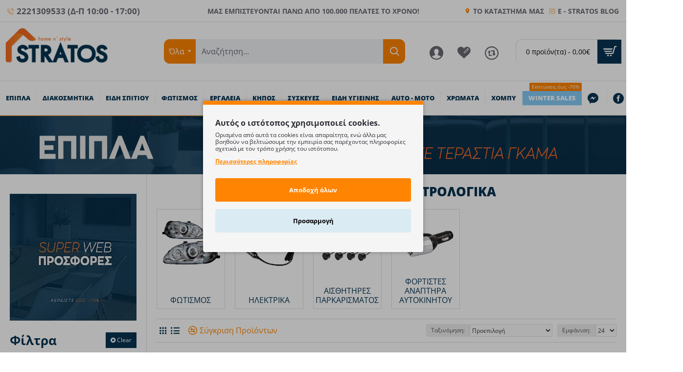

--- FILE ---
content_type: text/html; charset=utf-8
request_url: https://www.e-stratos.gr/ilektronika-ilektrologika
body_size: 69758
content:
<!DOCTYPE html>
<html dir="ltr" lang="el" class="desktop win chrome chrome63 webkit oc30 is-guest route-product-category category-416 store-0 skin-1 desktop-header-active mobile-sticky no-currency layout-3 one-column column-left" data-jb="b61f0b8d" data-jv="3.1.7" data-ov="3.0.2.0">
<head typeof="og:website">

                    <!-- Google Marketing Tools Opencart - https://devmanextensions.com -->
                                                    <script type="text/javascript" nitro-exclude="">
                            // Google Marketing Tools - Declare basic variables
                            var dataLayer = [];
					        var dataLayer_setup_link = 'https://www.e-stratos.gr/ilektronika-ilektrologika';
					        var gmt_language = 'el';
							var is_debug_enabled = false;
                			var is_google_consent_enabled = true;
							var admin_url = 'https://www.e-stratos.gr/admin/index.php?route=extension/module/google_all';
							var track_api_url = 'https://www.e-stratos.gr/index.php?route=extension/module/gmt_datalayer/save_order_tracking_status';
							var gc_settings = {"languages":{"el":{"popup_title":"\u0391\u03c5\u03c4\u03cc\u03c2 \u03bf \u03b9\u03c3\u03c4\u03cc\u03c4\u03bf\u03c0\u03bf\u03c2 \u03c7\u03c1\u03b7\u03c3\u03b9\u03bc\u03bf\u03c0\u03bf\u03b9\u03b5\u03af cookies.","button_configure_title":"Cookies configuration","popup_explain":"\u039f\u03c1\u03b9\u03c3\u03bc\u03ad\u03bd\u03b1 \u03b1\u03c0\u03cc \u03b1\u03c5\u03c4\u03ac \u03c4\u03b1 cookies \u03b5\u03af\u03bd\u03b1\u03b9 \u03b1\u03c0\u03b1\u03c1\u03b1\u03af\u03c4\u03b7\u03c4\u03b1, \u03b5\u03bd\u03ce \u03ac\u03bb\u03bb\u03b1 \u03bc\u03b1\u03c2 \u03b2\u03bf\u03b7\u03b8\u03bf\u03cd\u03bd \u03bd\u03b1 \u03b2\u03b5\u03bb\u03c4\u03b9\u03ce\u03c3\u03bf\u03c5\u03bc\u03b5 \u03c4\u03b7\u03bd \u03b5\u03bc\u03c0\u03b5\u03b9\u03c1\u03af\u03b1 \u03c3\u03b1\u03c2 \u03c0\u03b1\u03c1\u03ad\u03c7\u03bf\u03bd\u03c4\u03b1\u03c2 \u03c0\u03bb\u03b7\u03c1\u03bf\u03c6\u03bf\u03c1\u03af\u03b5\u03c2 \u03c3\u03c7\u03b5\u03c4\u03b9\u03ba\u03ac \u03bc\u03b5 \u03c4\u03bf\u03bd \u03c4\u03c1\u03cc\u03c0\u03bf \u03c7\u03c1\u03ae\u03c3\u03b7\u03c2 \u03c4\u03bf\u03c5 \u03b9\u03c3\u03c4\u03cc\u03c4\u03bf\u03c0\u03bf\u03c5.","link_title":"\u03a0\u03b5\u03c1\u03b9\u03c3\u03c3\u03cc\u03c4\u03b5\u03c1\u03b5\u03c2 \u03c0\u03bb\u03b7\u03c1\u03bf\u03c6\u03bf\u03c1\u03af\u03b5\u03c2","button_accept_all":"\u0391\u03c0\u03bf\u03b4\u03bf\u03c7\u03ae \u03cc\u03bb\u03c9\u03bd","button_accept_selection":"\u0391\u03c0\u03bf\u03b4\u03bf\u03c7\u03ae \u03b5\u03c0\u03b9\u03bb\u03bf\u03b3\u03ae\u03c2","button_configure":"\u03a0\u03c1\u03bf\u03c3\u03b1\u03c1\u03bc\u03bf\u03b3\u03ae","button_refuse_text":"\u0391\u03c1\u03bd\u03b7\u03b8\u03b5\u03af\u03c4\u03b5 \u03cc\u03bb\u03b1","necessary_label":"\u0391\u03c0\u03b1\u03c1\u03b1\u03af\u03c4\u03b7\u03c4\u03b7","necessary_explain":"\u0395\u03bd\u03b5\u03c1\u03b3\u03bf\u03c0\u03bf\u03b9\u03b5\u03af \u03c4\u03b7\u03bd \u03b1\u03c0\u03bf\u03b8\u03ae\u03ba\u03b5\u03c5\u03c3\u03b7 \u03c4\u03bf\u03c5 \u03c0\u03c1\u03bf\u03b3\u03c1\u03ac\u03bc\u03bc\u03b1\u03c4\u03bf\u03c2 \u03c0\u03b5\u03c1\u03b9\u03ae\u03b3\u03b7\u03c3\u03b7\u03c2 \u03c0\u03bf\u03c5 \u03c3\u03c7\u03b5\u03c4\u03af\u03b6\u03b5\u03c4\u03b1\u03b9 \u03bc\u03b5 \u03c4\u03b7\u03bd \u03b1\u03c3\u03c6\u03ac\u03bb\u03b5\u03b9\u03b1, \u03cc\u03c0\u03c9\u03c2 \u03b7 \u03bb\u03b5\u03b9\u03c4\u03bf\u03c5\u03c1\u03b3\u03af\u03b1 \u03b5\u03bb\u03ad\u03b3\u03c7\u03bf\u03c5 \u03c4\u03b1\u03c5\u03c4\u03cc\u03c4\u03b7\u03c4\u03b1\u03c2, \u03b7 \u03c0\u03c1\u03cc\u03bb\u03b7\u03c8\u03b7 \u03b1\u03c0\u03ac\u03c4\u03b7\u03c2 \u03ba\u03b1\u03b9 \u03ac\u03bb\u03bb\u03b7 \u03c0\u03c1\u03bf\u03c3\u03c4\u03b1\u03c3\u03af\u03b1 \u03c7\u03c1\u03ae\u03c3\u03c4\u03b7","preferences_label":"\u03a0\u03c1\u03bf\u03c4\u03b9\u03bc\u03ae\u03c3\u03b5\u03b9\u03c2","preferences_explain":"\u0395\u03bd\u03b5\u03c1\u03b3\u03bf\u03c0\u03bf\u03b9\u03b5\u03af \u03c4\u03bf\u03bd \u03c7\u03ce\u03c1\u03bf \u03b1\u03c0\u03bf\u03b8\u03ae\u03ba\u03b5\u03c5\u03c3\u03b7\u03c2 \u03c0\u03bf\u03c5 \u03c5\u03c0\u03bf\u03c3\u03c4\u03b7\u03c1\u03af\u03b6\u03b5\u03b9 \u03c4\u03b7 \u03bb\u03b5\u03b9\u03c4\u03bf\u03c5\u03c1\u03b3\u03b9\u03ba\u03cc\u03c4\u03b7\u03c4\u03b1 \u03c4\u03bf\u03c5 \u03b9\u03c3\u03c4\u03cc\u03c4\u03bf\u03c0\u03bf\u03c5 \u03ae \u03c4\u03b7\u03c2 \u03b5\u03c6\u03b1\u03c1\u03bc\u03bf\u03b3\u03ae\u03c2 \u03c0.\u03c7. \u03a1\u03a5\u0398\u039c\u0399\u03a3\u0395\u0399\u03a3 \u0393\u039b\u03a9\u03a3\u03a3\u0391\u03a3","statistics_label":"\u03a3\u03c4\u03b1\u03c4\u03b9\u03c3\u03c4\u03b9\u03ba\u03ac","statistics_explain":"","marketing_label":"Marketing","marketing_explain":"\u0395\u03bd\u03b5\u03c1\u03b3\u03bf\u03c0\u03bf\u03b9\u03b5\u03af \u03c4\u03bf\u03bd \u03c7\u03ce\u03c1\u03bf \u03b1\u03c0\u03bf\u03b8\u03ae\u03ba\u03b5\u03c5\u03c3\u03b7\u03c2 (\u03cc\u03c0\u03c9\u03c2 \u03c4\u03b1 cookies) \u03c0\u03bf\u03c5 \u03c3\u03c7\u03b5\u03c4\u03af\u03b6\u03bf\u03bd\u03c4\u03b1\u03b9 \u03bc\u03b5 \u03c4\u03b7 \u03b4\u03b9\u03b1\u03c6\u03ae\u03bc\u03b9\u03c3\u03b7","link_href":"https:\/\/www.e-stratos.gr\/politiki-aporritoy"}},"gdpr_button_position":"bottom_left","gdpr_button_configuration":true,"gdpr_popup_position":"middle","gdpr_bar_text_button_configure":"000000","gdpr_bar_background_button_refuse":"","gdpr_bar_text_button_refuse":"","gdpr_bar_main_color":"ff8401","gdpr_button_icon_color":"ffffff","gdpr_bar_background_button_configure":"daebf3","gdpr_bar_background":"f5f5f5","gdpr_bar_color":"2c2e35","gdpr_bar_button_accept_all_color":"ffffff","gdpr_bar_button_accept_selection_color":"63b0cc","gdpr_bar_text_button_accept_selection":"000000","gdpr_bar_necessary_checkbox_color":"ff8401","gdpr_bar_preferences_checkbox_color":"ff8401","gdpr_bar_statistics_checkbox_color":"ff8401","gdpr_bar_marketing_checkbox_color":"ff8401"};
                     </script><script type="text/javascript" nitro-exclude="">(function(w,d,s,l,i){w[l]=w[l]||[];w[l].push({'gtm.start':
					new Date().getTime(),event:'gtm.js'});var f=d.getElementsByTagName(s)[0],
					j=d.createElement(s),dl=l!='dataLayer'?'&l='+l:'';j.async=true;j.src=
					'https://www.googletagmanager.com/gtm.js?id='+i+dl;f.parentNode.insertBefore(j,f);
					})(window,document,'script','dataLayer','GTM-P3VWQG5');</script><script type="text/javascript" nitro-exclude="" src="https://www.e-stratos.gr/catalog/view/javascript/devmanextensions_gmt/data-layer-events.js?v=13.3.2"></script><script type="text/javascript" nitro-exclude="">
                    var scriptElement = document.createElement("script");
                    scriptElement.src = "https://www.e-stratos.gr/catalog/view/javascript/devmanextensions_gmt/gmt-library.js?v=13.3.2";
                    scriptElement.setAttribute("nitro-exclude", "");

                    var _GoogleMarketingTools;

                    scriptElement.onload = function() {
                        if (typeof GoogleMarketingTools === "undefined") {
                            console.error("GoogleMarketingTools error: JS Library GoogleMarketingTools not loaded.");
                        } else {
                            var google_marketing_tools_settings = {
                                "lang" : gmt_language,
                                "isDebugEnabled": is_debug_enabled,
                                "adminUrl": admin_url,
                                "trackApiUrl": track_api_url,
                                "isGoogleConsentEnabled": is_google_consent_enabled,
                                "googleConsentSettings": {
                                    "buttonConfiguration": gc_settings.gdpr_button_configuration,
                                    "consentPopupPosition": gc_settings.gdpr_popup_position,
                                    "consentPopupButtonConfigPosition": gc_settings.gdpr_button_position,
                                    "mainColor": gc_settings.gdpr_bar_main_color,
                                    "configurationButtonSvgColor": gc_settings.gdpr_button_icon_color,
                                    "configurationButtonColor": gc_settings.gdpr_bar_background_button_configure,
                                    "configurationButtonTextColor": gc_settings.gdpr_bar_text_button_configure,
                                    "refuseButtonBackgroundColor": gc_settings.gdpr_bar_background_button_refuse,
                                    "refuseButtonFontColor": gc_settings.gdpr_bar_text_button_refuse,
                                    "popupBackground": gc_settings.gdpr_bar_background,
                                    "popupFontColor": gc_settings.gdpr_bar_color,
                                    "buttonAcceptAllFontColor": gc_settings.gdpr_bar_button_accept_all_color,                                    
                                    "acceptSelectionButtonBackgroundColor": gc_settings.gdpr_bar_button_accept_selection_color,
                                    "acceptSelectionButtonFontColor": gc_settings.gdpr_bar_text_button_accept_selection,
                                    "necessaryCheckboxColor": gc_settings.gdpr_bar_necessary_checkbox_color,
                                    "preferencesCheckboxColor": gc_settings.gdpr_bar_preferences_checkbox_color,
                                    "statisticsCheckboxColor": gc_settings.gdpr_bar_statistics_checkbox_color,
                                    "marketingCheckboxColor": gc_settings.gdpr_bar_marketing_checkbox_color,                                    
                                    "languages": gc_settings.languages
                                }
                            };
                        
                            _GoogleMarketingTools = new GoogleMarketingTools(google_marketing_tools_settings);
                                    
                            var xhr = new XMLHttpRequest();
                            
                            xhr.open("POST", dataLayer_setup_link);
                            xhr.setRequestHeader("Content-type", "application/x-www-form-urlencoded;charset=UTF-8");
                            xhr.responseType = "json";
                            
                            xhr.onload = function() {
                                if (xhr.readyState === xhr.DONE && xhr.status === 200) {
                                    var result = xhr.response;
                                    googleMarketingTools_Start(result);
                                }
                            };

                            xhr.send("gmt_setup=true");
                        }
                    };
                
                    document.head.appendChild(scriptElement);
                </script><script type="text/javascript" nitro-exclude="">
                    function gmt_facebook_track(data) {
                        var xhr = new XMLHttpRequest();
                        xhr.open("POST", 'index.php?route=extension/module/gmt_facebook/track');
                        xhr.setRequestHeader("Content-type", "application/x-www-form-urlencoded;charset=UTF-8");
                        xhr.responseType = 'json';
                        xhr.onload = function() {
                            if (xhr.readyState === xhr.DONE && xhr.status === 200) {
                            }
                        };
                     
                        xhr.send(JSON.stringify(data));
                    }
                </script>
                                            <!-- Google Marketing Tools Opencart - https://devmanextensions.com -->
                
<meta charset="UTF-8" />
<meta name="viewport" content="width=device-width, initial-scale=1.0">
<meta http-equiv="X-UA-Compatible" content="IE=edge">
<title>ΗΛΕΚΤΡΟΝΙΚΑ &amp; ΗΛΕΚΤΡΟΛΟΓΙΚΑ |e-stratos.gr</title>
<base href="https://www.e-stratos.gr/" />



<meta name="description" content="ΗΛΕΚΤΡΟΝΙΚΑ &amp; ΗΛΕΚΤΡΟΛΟΓΙΚΑ" />
<meta name="keywords" content="ΗΛΕΚΤΡΟΝΙΚΑ,  ΗΛΕΚΤΡΟΛΟΓΙΚΑ" />
<meta property="fb:app_id" content=""/>
<meta property="og:type" content="website"/>
<meta property="og:title" content="ΗΛΕΚΤΡΟΝΙΚΑ &amp; ΗΛΕΚΤΡΟΛΟΓΙΚΑ"/>
<meta property="og:url" content="https://www.e-stratos.gr/ilektronika-ilektrologika"/>
<meta property="og:image" content="https://www.e-stratos.gr/image/cache/catalog/autoline/10221-1-600x315w.jpg"/>
<meta property="og:image:width" content="600"/>
<meta property="og:image:height" content="315"/>
<meta property="og:description" content=""/>
<meta name="twitter:card" content="summary"/>
<meta name="twitter:site" content="@"/>
<meta name="twitter:title" content="ΗΛΕΚΤΡΟΝΙΚΑ &amp; ΗΛΕΚΤΡΟΛΟΓΙΚΑ"/>
<meta name="twitter:image" content="https://www.e-stratos.gr/image/cache/catalog/autoline/10221-1-200x200.jpg"/>
<meta name="twitter:image:width" content="200"/>
<meta name="twitter:image:height" content="200"/>
<meta name="twitter:description" content=""/>
<script>window['Journal'] = {"isPopup":false,"isPhone":false,"isTablet":false,"isDesktop":true,"filterScrollTop":false,"filterUrlValuesSeparator":",","countdownDay":"Day","countdownHour":"Hour","countdownMin":"Min","countdownSec":"Sec","globalPageColumnLeftTabletStatus":false,"globalPageColumnRightTabletStatus":false,"scrollTop":true,"scrollToTop":false,"notificationHideAfter":"2000","quickviewPageStyleCloudZoomStatus":true,"quickviewPageStyleAdditionalImagesCarousel":false,"quickviewPageStyleAdditionalImagesCarouselStyleSpeed":"800","quickviewPageStyleAdditionalImagesCarouselStyleAutoPlay":false,"quickviewPageStyleAdditionalImagesCarouselStylePauseOnHover":true,"quickviewPageStyleAdditionalImagesCarouselStyleDelay":"5500","quickviewPageStyleAdditionalImagesCarouselStyleLoop":true,"quickviewPageStyleAdditionalImagesHeightAdjustment":"5","quickviewPageStyleProductStockUpdate":false,"quickviewPageStylePriceUpdate":false,"quickviewPageStyleOptionsSelect":"none","quickviewText":"Quickview","mobileHeaderOn":"tablet","subcategoriesCarouselStyleSpeed":"800","subcategoriesCarouselStyleAutoPlay":false,"subcategoriesCarouselStylePauseOnHover":true,"subcategoriesCarouselStyleDelay":"5500","subcategoriesCarouselStyleLoop":true,"productPageStyleImageCarouselStyleSpeed":"500","productPageStyleImageCarouselStyleAutoPlay":false,"productPageStyleImageCarouselStylePauseOnHover":true,"productPageStyleImageCarouselStyleDelay":"3000","productPageStyleImageCarouselStyleLoop":false,"productPageStyleCloudZoomStatus":true,"productPageStyleCloudZoomPosition":"inner","productPageStyleAdditionalImagesCarousel":false,"productPageStyleAdditionalImagesCarouselStyleSpeed":"500","productPageStyleAdditionalImagesCarouselStyleAutoPlay":true,"productPageStyleAdditionalImagesCarouselStylePauseOnHover":true,"productPageStyleAdditionalImagesCarouselStyleDelay":"3000","productPageStyleAdditionalImagesCarouselStyleLoop":false,"productPageStyleAdditionalImagesHeightAdjustment":"5","productPageStyleProductStockUpdate":false,"productPageStylePriceUpdate":true,"productPageStyleOptionsSelect":"none","infiniteScrollStatus":true,"infiniteScrollOffset":"4","infiniteScrollLoadPrev":"\u03c0\u03c1\u03bf\u03b7\u03b3\u03bf\u03cd\u03bc\u03b5\u03bd\u03b1 \u03c0\u03c1\u03bf\u03ca\u03cc\u03bd\u03c4\u03b1","infiniteScrollLoadNext":"\u03b5\u03c0\u03cc\u03bc\u03b5\u03bd\u03b1 \u03c0\u03c1\u03bf\u03ca\u03cc\u03bd\u03c4\u03b1","infiniteScrollLoading":"\u03a6\u03bf\u03c1\u03c4\u03ce\u03bd\u03b5\u03b9...","infiniteScrollNoneLeft":"\u03a6\u03c4\u03ac\u03c3\u03b1\u03c4\u03b5 \u03c3\u03c4\u03bf \u03c4\u03ad\u03bb\u03bf\u03c2.","checkoutUrl":"https:\/\/www.e-stratos.gr\/index.php?route=checkout\/checkout","headerHeight":"120","headerCompactHeight":"60","mobileMenuOn":"","searchStyleSearchAutoSuggestStatus":true,"searchStyleSearchAutoSuggestDescription":false,"searchStyleSearchAutoSuggestSubCategories":false,"headerMiniSearchDisplay":"default","stickyStatus":true,"stickyFullHomePadding":false,"stickyFullwidth":true,"stickyAt":"","stickyHeight":"65","headerTopBarHeight":"45","topBarStatus":true,"headerType":"classic","headerMobileHeight":"90","headerMobileStickyStatus":true,"headerMobileTopBarVisibility":true,"headerMobileTopBarHeight":"44","currency_left":"","currency_right":"\u20ac","currency_decimal":",","currency_thousand":".","mobileFilterButtonText":"\u03a6\u03af\u03bb\u03c4\u03c1\u03b1","filterBase":"https:\/\/www.e-stratos.gr\/ilektronika-ilektrologika","columnsCount":1};</script>
<script>// forEach polyfill
if (window.NodeList && !NodeList.prototype.forEach) {
	NodeList.prototype.forEach = Array.prototype.forEach;
}

(function () {
	if (Journal['isPhone']) {
		return;
	}

	var wrappers = ['search', 'cart', 'cart-content', 'logo', 'language', 'currency'];
	var documentClassList = document.documentElement.classList;

	function extractClassList() {
		return ['desktop', 'tablet', 'phone', 'desktop-header-active', 'mobile-header-active', 'mobile-menu-active'].filter(function (cls) {
			return documentClassList.contains(cls);
		});
	}

	function mqr(mqls, listener) {
		Object.keys(mqls).forEach(function (k) {
			mqls[k].addListener(listener);
		});

		listener();
	}

	function mobileMenu() {
		console.warn('mobile menu!');

		var element = document.querySelector('#main-menu');
		var wrapper = document.querySelector('.mobile-main-menu-wrapper');

		if (element && wrapper) {
			wrapper.appendChild(element);
		}

		var main_menu = document.querySelector('.main-menu');

		if (main_menu) {
			main_menu.classList.add('accordion-menu');
		}

		document.querySelectorAll('.main-menu .dropdown-toggle').forEach(function (element) {
			element.classList.remove('dropdown-toggle');
			element.classList.add('collapse-toggle');
			element.removeAttribute('data-toggle');
		});

		document.querySelectorAll('.main-menu .dropdown-menu').forEach(function (element) {
			element.classList.remove('dropdown-menu');
			element.classList.remove('j-dropdown');
			element.classList.add('collapse');
		});
	}

	function desktopMenu() {
		console.warn('desktop menu!');

		var element = document.querySelector('#main-menu');
		var wrapper = document.querySelector('.desktop-main-menu-wrapper');

		if (element && wrapper) {
			wrapper.insertBefore(element, document.querySelector('#main-menu-2'));
		}

		var main_menu = document.querySelector('.main-menu');

		if (main_menu) {
			main_menu.classList.remove('accordion-menu');
		}

		document.querySelectorAll('.main-menu .collapse-toggle').forEach(function (element) {
			element.classList.add('dropdown-toggle');
			element.classList.remove('collapse-toggle');
			element.setAttribute('data-toggle', 'dropdown');
		});

		document.querySelectorAll('.main-menu .collapse').forEach(function (element) {
			element.classList.add('dropdown-menu');
			element.classList.add('j-dropdown');
			element.classList.remove('collapse');
		});

		document.body.classList.remove('mobile-wrapper-open');
	}

	function mobileHeader() {
		console.warn('mobile header!');

		Object.keys(wrappers).forEach(function (k) {
			var element = document.querySelector('#' + wrappers[k]);
			var wrapper = document.querySelector('.mobile-' + wrappers[k] + '-wrapper');

			if (element && wrapper) {
				wrapper.appendChild(element);
			}

			if (wrappers[k] === 'cart-content') {
				if (element) {
					element.classList.remove('j-dropdown');
					element.classList.remove('dropdown-menu');
				}
			}
		});

		var search = document.querySelector('#search');
		var cart = document.querySelector('#cart');

		if (search && (Journal['searchStyle'] === 'full')) {
			search.classList.remove('full-search');
			search.classList.add('mini-search');
		}

		if (cart && (Journal['cartStyle'] === 'full')) {
			cart.classList.remove('full-cart');
			cart.classList.add('mini-cart')
		}
	}

	function desktopHeader() {
		console.warn('desktop header!');

		Object.keys(wrappers).forEach(function (k) {
			var element = document.querySelector('#' + wrappers[k]);
			var wrapper = document.querySelector('.desktop-' + wrappers[k] + '-wrapper');

			if (wrappers[k] === 'cart-content') {
				if (element) {
					element.classList.add('j-dropdown');
					element.classList.add('dropdown-menu');
					document.querySelector('#cart').appendChild(element);
				}
			} else {
				if (element && wrapper) {
					wrapper.appendChild(element);
				}
			}
		});

		var search = document.querySelector('#search');
		var cart = document.querySelector('#cart');

		if (search && (Journal['searchStyle'] === 'full')) {
			search.classList.remove('mini-search');
			search.classList.add('full-search');
		}

		if (cart && (Journal['cartStyle'] === 'full')) {
			cart.classList.remove('mini-cart');
			cart.classList.add('full-cart');
		}

		documentClassList.remove('mobile-cart-content-container-open');
		documentClassList.remove('mobile-main-menu-container-open');
		documentClassList.remove('mobile-overlay');
	}

	function moveElements(classList) {
		if (classList.includes('mobile-header-active')) {
			mobileHeader();
			mobileMenu();
		} else if (classList.includes('mobile-menu-active')) {
			desktopHeader();
			mobileMenu();
		} else {
			desktopHeader();
			desktopMenu();
		}
	}

	var mqls = {
		phone: window.matchMedia('(max-width: 768px)'),
		tablet: window.matchMedia('(max-width: 1024px)'),
		menu: window.matchMedia('(max-width: ' + Journal['mobileMenuOn'] + 'px)')
	};

	mqr(mqls, function () {
		var oldClassList = extractClassList();

		if (Journal['isDesktop']) {
			if (mqls.phone.matches) {
				documentClassList.remove('desktop');
				documentClassList.remove('tablet');
				documentClassList.add('mobile');
				documentClassList.add('phone');
			} else if (mqls.tablet.matches) {
				documentClassList.remove('desktop');
				documentClassList.remove('phone');
				documentClassList.add('mobile');
				documentClassList.add('tablet');
			} else {
				documentClassList.remove('mobile');
				documentClassList.remove('phone');
				documentClassList.remove('tablet');
				documentClassList.add('desktop');
			}

			if (documentClassList.contains('phone') || (documentClassList.contains('tablet') && Journal['mobileHeaderOn'] === 'tablet')) {
				documentClassList.remove('desktop-header-active');
				documentClassList.add('mobile-header-active');
			} else {
				documentClassList.remove('mobile-header-active');
				documentClassList.add('desktop-header-active');
			}
		}

		if (documentClassList.contains('desktop-header-active') && mqls.menu.matches) {
			documentClassList.add('mobile-menu-active');
		} else {
			documentClassList.remove('mobile-menu-active');
		}

		var newClassList = extractClassList();

		if (oldClassList.join(' ') !== newClassList.join(' ')) {
			if (documentClassList.contains('safari') && !documentClassList.contains('ipad') && navigator.maxTouchPoints && navigator.maxTouchPoints > 2) {
				window.fetch('index.php?route=journal3/journal3/device_detect', {
					method: 'POST',
					body: 'device=ipad',
					headers: {
						'Content-Type': 'application/x-www-form-urlencoded'
					}
				}).then(function (data) {
					return data.json();
				}).then(function (data) {
					if (data.response.reload) {
						window.location.reload();
					}
				});
			}

			if (document.readyState === 'loading') {
				document.addEventListener('DOMContentLoaded', function () {
					moveElements(newClassList);
				});
			} else {
				moveElements(newClassList);
			}
		}
	});

})();

(function () {
	var cookies = {};
	var style = document.createElement('style');
	var documentClassList = document.documentElement.classList;

	document.head.appendChild(style);

	document.cookie.split('; ').forEach(function (c) {
		var cc = c.split('=');
		cookies[cc[0]] = cc[1];
	});

	if (Journal['popup']) {
		for (var i in Journal['popup']) {
			if (!cookies['p-' + Journal['popup'][i]['c']]) {
				documentClassList.add('popup-open');
				documentClassList.add('popup-center');
				break;
			}
		}
	}

	if (Journal['notification']) {
		for (var i in Journal['notification']) {
			if (cookies['n-' + Journal['notification'][i]['c']]) {
				style.sheet.insertRule('.module-notification-' + Journal['notification'][i]['m'] + '{ display:none }');
			}
		}
	}

	if (Journal['headerNotice']) {
		for (var i in Journal['headerNotice']) {
			if (cookies['hn-' + Journal['headerNotice'][i]['c']]) {
				style.sheet.insertRule('.module-header_notice-' + Journal['headerNotice'][i]['m'] + '{ display:none }');
			}
		}
	}

	if (Journal['layoutNotice']) {
		for (var i in Journal['layoutNotice']) {
			if (cookies['ln-' + Journal['layoutNotice'][i]['c']]) {
				style.sheet.insertRule('.module-layout_notice-' + Journal['layoutNotice'][i]['m'] + '{ display:none }');
			}
		}
	}
})();
</script>
<link href="https://www.e-stratos.gr/ilektronika-ilektrologika?page=2" rel="next" />
<link href="https://www.e-stratos.gr/image/catalog/Logo/favAsset 9logo.png" rel="icon" />
<link href="https://www.e-stratos.gr/ilektronika-ilektrologika" rel="canonical" />
<!-- BestPrice 360 Analytics Start -->
		<script type='text/javascript'>
			(function (a, b, c, d, s) {a.__bp360 = c;a[c] = a[c] || function (){(a[c].q = a[c].q || []).push(arguments);};
			s = b.createElement('script'); s.async = true; s.src = d; (b.body || b.head).appendChild(s);})
			(window, document, 'bp', 'https://360.bestprice.gr/360.js');

			bp('connect', 'BP-124243-HCUOe5R1nA');
			bp('native', true);
		</script>
		<!-- BestPrice 360 Analytics End -->
		
<!-- Advanced Popup Cart -->
 

<script>
document.addEventListener("DOMContentLoaded", function() {
  var apcOptions = {
    products_in_cart: [],
    open_when_added: 1,
    autoclose_delay: 0,
    replace_button: 0,
    add_to_cart_already_added: 0,
    btn_in_cart_cp: 'In cart',
    btn_in_cart_pp: 'In cart, buy more?',
    base_path: 'extension/module/advanced_popup_cart',
    text_loading: 'Φόρτωση...',
    option_popup: 0,
    zone_id: '',
    shipping_method: '',
    shipping_country_url: 'extension/total/shipping/country&country_id=',
    shipping_quote_url: 'extension/total/shipping/quote',
    text_select: ' --- Επιλέξτε --- ',
    text_none: ' --- Κανένα --- ',
    button_cancel: 'Ακύρωση',
    button_shipping: 'Υπολογισμός Ταχυδρομικών',
    is_checkout: 0,
  };
  window.apc = new AdvancedPopupCart(apcOptions);
});
</script>
<!-- Advanced Popup Cart END --><style>@font-face{font-display:swap;font-family:'Caveat';font-style:normal;font-weight:400;src:url(https://fonts.gstatic.com/s/caveat/v23/WnznHAc5bAfYB2QRah7pcpNvOx-pjfJ9eIipYSxP.woff2) format('woff2');unicode-range:U+0460-052F, U+1C80-1C8A, U+20B4, U+2DE0-2DFF, U+A640-A69F, U+FE2E-FE2F}
@font-face{font-display:swap;font-family:'Caveat';font-style:normal;font-weight:400;src:url(https://fonts.gstatic.com/s/caveat/v23/WnznHAc5bAfYB2QRah7pcpNvOx-pjfJ9eIGpYSxP.woff2) format('woff2');unicode-range:U+0301, U+0400-045F, U+0490-0491, U+04B0-04B1, U+2116}
@font-face{font-display:swap;font-family:'Caveat';font-style:normal;font-weight:400;src:url(https://fonts.gstatic.com/s/caveat/v23/WnznHAc5bAfYB2QRah7pcpNvOx-pjfJ9eIupYSxP.woff2) format('woff2');unicode-range:U+0100-02BA, U+02BD-02C5, U+02C7-02CC, U+02CE-02D7, U+02DD-02FF, U+0304, U+0308, U+0329, U+1D00-1DBF, U+1E00-1E9F, U+1EF2-1EFF, U+2020, U+20A0-20AB, U+20AD-20C0, U+2113, U+2C60-2C7F, U+A720-A7FF}
@font-face{font-display:swap;font-family:'Caveat';font-style:normal;font-weight:400;src:url(https://fonts.gstatic.com/s/caveat/v23/WnznHAc5bAfYB2QRah7pcpNvOx-pjfJ9eIWpYQ.woff2) format('woff2');unicode-range:U+0000-00FF, U+0131, U+0152-0153, U+02BB-02BC, U+02C6, U+02DA, U+02DC, U+0304, U+0308, U+0329, U+2000-206F, U+20AC, U+2122, U+2191, U+2193, U+2212, U+2215, U+FEFF, U+FFFD}
@font-face{font-display:swap;font-family:'Open Sans';font-style:normal;font-weight:400;font-stretch:100%;src:url(https://fonts.gstatic.com/s/opensans/v44/memvYaGs126MiZpBA-UvWbX2vVnXBbObj2OVTSKmu1aB.woff2) format('woff2');unicode-range:U+0460-052F, U+1C80-1C8A, U+20B4, U+2DE0-2DFF, U+A640-A69F, U+FE2E-FE2F}
@font-face{font-display:swap;font-family:'Open Sans';font-style:normal;font-weight:400;font-stretch:100%;src:url(https://fonts.gstatic.com/s/opensans/v44/memvYaGs126MiZpBA-UvWbX2vVnXBbObj2OVTSumu1aB.woff2) format('woff2');unicode-range:U+0301, U+0400-045F, U+0490-0491, U+04B0-04B1, U+2116}
@font-face{font-display:swap;font-family:'Open Sans';font-style:normal;font-weight:400;font-stretch:100%;src:url(https://fonts.gstatic.com/s/opensans/v44/memvYaGs126MiZpBA-UvWbX2vVnXBbObj2OVTSOmu1aB.woff2) format('woff2');unicode-range:U+1F00-1FFF}
@font-face{font-display:swap;font-family:'Open Sans';font-style:normal;font-weight:400;font-stretch:100%;src:url(https://fonts.gstatic.com/s/opensans/v44/memvYaGs126MiZpBA-UvWbX2vVnXBbObj2OVTSymu1aB.woff2) format('woff2');unicode-range:U+0370-0377, U+037A-037F, U+0384-038A, U+038C, U+038E-03A1, U+03A3-03FF}
@font-face{font-display:swap;font-family:'Open Sans';font-style:normal;font-weight:400;font-stretch:100%;src:url(https://fonts.gstatic.com/s/opensans/v44/memvYaGs126MiZpBA-UvWbX2vVnXBbObj2OVTS2mu1aB.woff2) format('woff2');unicode-range:U+0307-0308, U+0590-05FF, U+200C-2010, U+20AA, U+25CC, U+FB1D-FB4F}
@font-face{font-display:swap;font-family:'Open Sans';font-style:normal;font-weight:400;font-stretch:100%;src:url(https://fonts.gstatic.com/s/opensans/v44/memvYaGs126MiZpBA-UvWbX2vVnXBbObj2OVTVOmu1aB.woff2) format('woff2');unicode-range:U+0302-0303, U+0305, U+0307-0308, U+0310, U+0312, U+0315, U+031A, U+0326-0327, U+032C, U+032F-0330, U+0332-0333, U+0338, U+033A, U+0346, U+034D, U+0391-03A1, U+03A3-03A9, U+03B1-03C9, U+03D1, U+03D5-03D6, U+03F0-03F1, U+03F4-03F5, U+2016-2017, U+2034-2038, U+203C, U+2040, U+2043, U+2047, U+2050, U+2057, U+205F, U+2070-2071, U+2074-208E, U+2090-209C, U+20D0-20DC, U+20E1, U+20E5-20EF, U+2100-2112, U+2114-2115, U+2117-2121, U+2123-214F, U+2190, U+2192, U+2194-21AE, U+21B0-21E5, U+21F1-21F2, U+21F4-2211, U+2213-2214, U+2216-22FF, U+2308-230B, U+2310, U+2319, U+231C-2321, U+2336-237A, U+237C, U+2395, U+239B-23B7, U+23D0, U+23DC-23E1, U+2474-2475, U+25AF, U+25B3, U+25B7, U+25BD, U+25C1, U+25CA, U+25CC, U+25FB, U+266D-266F, U+27C0-27FF, U+2900-2AFF, U+2B0E-2B11, U+2B30-2B4C, U+2BFE, U+3030, U+FF5B, U+FF5D, U+1D400-1D7FF, U+1EE00-1EEFF}
@font-face{font-display:swap;font-family:'Open Sans';font-style:normal;font-weight:400;font-stretch:100%;src:url(https://fonts.gstatic.com/s/opensans/v44/memvYaGs126MiZpBA-UvWbX2vVnXBbObj2OVTUGmu1aB.woff2) format('woff2');unicode-range:U+0001-000C, U+000E-001F, U+007F-009F, U+20DD-20E0, U+20E2-20E4, U+2150-218F, U+2190, U+2192, U+2194-2199, U+21AF, U+21E6-21F0, U+21F3, U+2218-2219, U+2299, U+22C4-22C6, U+2300-243F, U+2440-244A, U+2460-24FF, U+25A0-27BF, U+2800-28FF, U+2921-2922, U+2981, U+29BF, U+29EB, U+2B00-2BFF, U+4DC0-4DFF, U+FFF9-FFFB, U+10140-1018E, U+10190-1019C, U+101A0, U+101D0-101FD, U+102E0-102FB, U+10E60-10E7E, U+1D2C0-1D2D3, U+1D2E0-1D37F, U+1F000-1F0FF, U+1F100-1F1AD, U+1F1E6-1F1FF, U+1F30D-1F30F, U+1F315, U+1F31C, U+1F31E, U+1F320-1F32C, U+1F336, U+1F378, U+1F37D, U+1F382, U+1F393-1F39F, U+1F3A7-1F3A8, U+1F3AC-1F3AF, U+1F3C2, U+1F3C4-1F3C6, U+1F3CA-1F3CE, U+1F3D4-1F3E0, U+1F3ED, U+1F3F1-1F3F3, U+1F3F5-1F3F7, U+1F408, U+1F415, U+1F41F, U+1F426, U+1F43F, U+1F441-1F442, U+1F444, U+1F446-1F449, U+1F44C-1F44E, U+1F453, U+1F46A, U+1F47D, U+1F4A3, U+1F4B0, U+1F4B3, U+1F4B9, U+1F4BB, U+1F4BF, U+1F4C8-1F4CB, U+1F4D6, U+1F4DA, U+1F4DF, U+1F4E3-1F4E6, U+1F4EA-1F4ED, U+1F4F7, U+1F4F9-1F4FB, U+1F4FD-1F4FE, U+1F503, U+1F507-1F50B, U+1F50D, U+1F512-1F513, U+1F53E-1F54A, U+1F54F-1F5FA, U+1F610, U+1F650-1F67F, U+1F687, U+1F68D, U+1F691, U+1F694, U+1F698, U+1F6AD, U+1F6B2, U+1F6B9-1F6BA, U+1F6BC, U+1F6C6-1F6CF, U+1F6D3-1F6D7, U+1F6E0-1F6EA, U+1F6F0-1F6F3, U+1F6F7-1F6FC, U+1F700-1F7FF, U+1F800-1F80B, U+1F810-1F847, U+1F850-1F859, U+1F860-1F887, U+1F890-1F8AD, U+1F8B0-1F8BB, U+1F8C0-1F8C1, U+1F900-1F90B, U+1F93B, U+1F946, U+1F984, U+1F996, U+1F9E9, U+1FA00-1FA6F, U+1FA70-1FA7C, U+1FA80-1FA89, U+1FA8F-1FAC6, U+1FACE-1FADC, U+1FADF-1FAE9, U+1FAF0-1FAF8, U+1FB00-1FBFF}
@font-face{font-display:swap;font-family:'Open Sans';font-style:normal;font-weight:400;font-stretch:100%;src:url(https://fonts.gstatic.com/s/opensans/v44/memvYaGs126MiZpBA-UvWbX2vVnXBbObj2OVTSCmu1aB.woff2) format('woff2');unicode-range:U+0102-0103, U+0110-0111, U+0128-0129, U+0168-0169, U+01A0-01A1, U+01AF-01B0, U+0300-0301, U+0303-0304, U+0308-0309, U+0323, U+0329, U+1EA0-1EF9, U+20AB}
@font-face{font-display:swap;font-family:'Open Sans';font-style:normal;font-weight:400;font-stretch:100%;src:url(https://fonts.gstatic.com/s/opensans/v44/memvYaGs126MiZpBA-UvWbX2vVnXBbObj2OVTSGmu1aB.woff2) format('woff2');unicode-range:U+0100-02BA, U+02BD-02C5, U+02C7-02CC, U+02CE-02D7, U+02DD-02FF, U+0304, U+0308, U+0329, U+1D00-1DBF, U+1E00-1E9F, U+1EF2-1EFF, U+2020, U+20A0-20AB, U+20AD-20C0, U+2113, U+2C60-2C7F, U+A720-A7FF}
@font-face{font-display:swap;font-family:'Open Sans';font-style:normal;font-weight:400;font-stretch:100%;src:url(https://fonts.gstatic.com/s/opensans/v44/memvYaGs126MiZpBA-UvWbX2vVnXBbObj2OVTS-muw.woff2) format('woff2');unicode-range:U+0000-00FF, U+0131, U+0152-0153, U+02BB-02BC, U+02C6, U+02DA, U+02DC, U+0304, U+0308, U+0329, U+2000-206F, U+20AC, U+2122, U+2191, U+2193, U+2212, U+2215, U+FEFF, U+FFFD}
@font-face{font-display:swap;font-family:'Open Sans';font-style:normal;font-weight:700;font-stretch:100%;src:url(https://fonts.gstatic.com/s/opensans/v44/memvYaGs126MiZpBA-UvWbX2vVnXBbObj2OVTSKmu1aB.woff2) format('woff2');unicode-range:U+0460-052F, U+1C80-1C8A, U+20B4, U+2DE0-2DFF, U+A640-A69F, U+FE2E-FE2F}
@font-face{font-display:swap;font-family:'Open Sans';font-style:normal;font-weight:700;font-stretch:100%;src:url(https://fonts.gstatic.com/s/opensans/v44/memvYaGs126MiZpBA-UvWbX2vVnXBbObj2OVTSumu1aB.woff2) format('woff2');unicode-range:U+0301, U+0400-045F, U+0490-0491, U+04B0-04B1, U+2116}
@font-face{font-display:swap;font-family:'Open Sans';font-style:normal;font-weight:700;font-stretch:100%;src:url(https://fonts.gstatic.com/s/opensans/v44/memvYaGs126MiZpBA-UvWbX2vVnXBbObj2OVTSOmu1aB.woff2) format('woff2');unicode-range:U+1F00-1FFF}
@font-face{font-display:swap;font-family:'Open Sans';font-style:normal;font-weight:700;font-stretch:100%;src:url(https://fonts.gstatic.com/s/opensans/v44/memvYaGs126MiZpBA-UvWbX2vVnXBbObj2OVTSymu1aB.woff2) format('woff2');unicode-range:U+0370-0377, U+037A-037F, U+0384-038A, U+038C, U+038E-03A1, U+03A3-03FF}
@font-face{font-display:swap;font-family:'Open Sans';font-style:normal;font-weight:700;font-stretch:100%;src:url(https://fonts.gstatic.com/s/opensans/v44/memvYaGs126MiZpBA-UvWbX2vVnXBbObj2OVTS2mu1aB.woff2) format('woff2');unicode-range:U+0307-0308, U+0590-05FF, U+200C-2010, U+20AA, U+25CC, U+FB1D-FB4F}
@font-face{font-display:swap;font-family:'Open Sans';font-style:normal;font-weight:700;font-stretch:100%;src:url(https://fonts.gstatic.com/s/opensans/v44/memvYaGs126MiZpBA-UvWbX2vVnXBbObj2OVTVOmu1aB.woff2) format('woff2');unicode-range:U+0302-0303, U+0305, U+0307-0308, U+0310, U+0312, U+0315, U+031A, U+0326-0327, U+032C, U+032F-0330, U+0332-0333, U+0338, U+033A, U+0346, U+034D, U+0391-03A1, U+03A3-03A9, U+03B1-03C9, U+03D1, U+03D5-03D6, U+03F0-03F1, U+03F4-03F5, U+2016-2017, U+2034-2038, U+203C, U+2040, U+2043, U+2047, U+2050, U+2057, U+205F, U+2070-2071, U+2074-208E, U+2090-209C, U+20D0-20DC, U+20E1, U+20E5-20EF, U+2100-2112, U+2114-2115, U+2117-2121, U+2123-214F, U+2190, U+2192, U+2194-21AE, U+21B0-21E5, U+21F1-21F2, U+21F4-2211, U+2213-2214, U+2216-22FF, U+2308-230B, U+2310, U+2319, U+231C-2321, U+2336-237A, U+237C, U+2395, U+239B-23B7, U+23D0, U+23DC-23E1, U+2474-2475, U+25AF, U+25B3, U+25B7, U+25BD, U+25C1, U+25CA, U+25CC, U+25FB, U+266D-266F, U+27C0-27FF, U+2900-2AFF, U+2B0E-2B11, U+2B30-2B4C, U+2BFE, U+3030, U+FF5B, U+FF5D, U+1D400-1D7FF, U+1EE00-1EEFF}
@font-face{font-display:swap;font-family:'Open Sans';font-style:normal;font-weight:700;font-stretch:100%;src:url(https://fonts.gstatic.com/s/opensans/v44/memvYaGs126MiZpBA-UvWbX2vVnXBbObj2OVTUGmu1aB.woff2) format('woff2');unicode-range:U+0001-000C, U+000E-001F, U+007F-009F, U+20DD-20E0, U+20E2-20E4, U+2150-218F, U+2190, U+2192, U+2194-2199, U+21AF, U+21E6-21F0, U+21F3, U+2218-2219, U+2299, U+22C4-22C6, U+2300-243F, U+2440-244A, U+2460-24FF, U+25A0-27BF, U+2800-28FF, U+2921-2922, U+2981, U+29BF, U+29EB, U+2B00-2BFF, U+4DC0-4DFF, U+FFF9-FFFB, U+10140-1018E, U+10190-1019C, U+101A0, U+101D0-101FD, U+102E0-102FB, U+10E60-10E7E, U+1D2C0-1D2D3, U+1D2E0-1D37F, U+1F000-1F0FF, U+1F100-1F1AD, U+1F1E6-1F1FF, U+1F30D-1F30F, U+1F315, U+1F31C, U+1F31E, U+1F320-1F32C, U+1F336, U+1F378, U+1F37D, U+1F382, U+1F393-1F39F, U+1F3A7-1F3A8, U+1F3AC-1F3AF, U+1F3C2, U+1F3C4-1F3C6, U+1F3CA-1F3CE, U+1F3D4-1F3E0, U+1F3ED, U+1F3F1-1F3F3, U+1F3F5-1F3F7, U+1F408, U+1F415, U+1F41F, U+1F426, U+1F43F, U+1F441-1F442, U+1F444, U+1F446-1F449, U+1F44C-1F44E, U+1F453, U+1F46A, U+1F47D, U+1F4A3, U+1F4B0, U+1F4B3, U+1F4B9, U+1F4BB, U+1F4BF, U+1F4C8-1F4CB, U+1F4D6, U+1F4DA, U+1F4DF, U+1F4E3-1F4E6, U+1F4EA-1F4ED, U+1F4F7, U+1F4F9-1F4FB, U+1F4FD-1F4FE, U+1F503, U+1F507-1F50B, U+1F50D, U+1F512-1F513, U+1F53E-1F54A, U+1F54F-1F5FA, U+1F610, U+1F650-1F67F, U+1F687, U+1F68D, U+1F691, U+1F694, U+1F698, U+1F6AD, U+1F6B2, U+1F6B9-1F6BA, U+1F6BC, U+1F6C6-1F6CF, U+1F6D3-1F6D7, U+1F6E0-1F6EA, U+1F6F0-1F6F3, U+1F6F7-1F6FC, U+1F700-1F7FF, U+1F800-1F80B, U+1F810-1F847, U+1F850-1F859, U+1F860-1F887, U+1F890-1F8AD, U+1F8B0-1F8BB, U+1F8C0-1F8C1, U+1F900-1F90B, U+1F93B, U+1F946, U+1F984, U+1F996, U+1F9E9, U+1FA00-1FA6F, U+1FA70-1FA7C, U+1FA80-1FA89, U+1FA8F-1FAC6, U+1FACE-1FADC, U+1FADF-1FAE9, U+1FAF0-1FAF8, U+1FB00-1FBFF}
@font-face{font-display:swap;font-family:'Open Sans';font-style:normal;font-weight:700;font-stretch:100%;src:url(https://fonts.gstatic.com/s/opensans/v44/memvYaGs126MiZpBA-UvWbX2vVnXBbObj2OVTSCmu1aB.woff2) format('woff2');unicode-range:U+0102-0103, U+0110-0111, U+0128-0129, U+0168-0169, U+01A0-01A1, U+01AF-01B0, U+0300-0301, U+0303-0304, U+0308-0309, U+0323, U+0329, U+1EA0-1EF9, U+20AB}
@font-face{font-display:swap;font-family:'Open Sans';font-style:normal;font-weight:700;font-stretch:100%;src:url(https://fonts.gstatic.com/s/opensans/v44/memvYaGs126MiZpBA-UvWbX2vVnXBbObj2OVTSGmu1aB.woff2) format('woff2');unicode-range:U+0100-02BA, U+02BD-02C5, U+02C7-02CC, U+02CE-02D7, U+02DD-02FF, U+0304, U+0308, U+0329, U+1D00-1DBF, U+1E00-1E9F, U+1EF2-1EFF, U+2020, U+20A0-20AB, U+20AD-20C0, U+2113, U+2C60-2C7F, U+A720-A7FF}
@font-face{font-display:swap;font-family:'Open Sans';font-style:normal;font-weight:700;font-stretch:100%;src:url(https://fonts.gstatic.com/s/opensans/v44/memvYaGs126MiZpBA-UvWbX2vVnXBbObj2OVTS-muw.woff2) format('woff2');unicode-range:U+0000-00FF, U+0131, U+0152-0153, U+02BB-02BC, U+02C6, U+02DA, U+02DC, U+0304, U+0308, U+0329, U+2000-206F, U+20AC, U+2122, U+2191, U+2193, U+2212, U+2215, U+FEFF, U+FFFD}
@font-face{font-display:swap;font-family:'Open Sans';font-style:normal;font-weight:800;font-stretch:100%;src:url(https://fonts.gstatic.com/s/opensans/v44/memvYaGs126MiZpBA-UvWbX2vVnXBbObj2OVTSKmu1aB.woff2) format('woff2');unicode-range:U+0460-052F, U+1C80-1C8A, U+20B4, U+2DE0-2DFF, U+A640-A69F, U+FE2E-FE2F}
@font-face{font-display:swap;font-family:'Open Sans';font-style:normal;font-weight:800;font-stretch:100%;src:url(https://fonts.gstatic.com/s/opensans/v44/memvYaGs126MiZpBA-UvWbX2vVnXBbObj2OVTSumu1aB.woff2) format('woff2');unicode-range:U+0301, U+0400-045F, U+0490-0491, U+04B0-04B1, U+2116}
@font-face{font-display:swap;font-family:'Open Sans';font-style:normal;font-weight:800;font-stretch:100%;src:url(https://fonts.gstatic.com/s/opensans/v44/memvYaGs126MiZpBA-UvWbX2vVnXBbObj2OVTSOmu1aB.woff2) format('woff2');unicode-range:U+1F00-1FFF}
@font-face{font-display:swap;font-family:'Open Sans';font-style:normal;font-weight:800;font-stretch:100%;src:url(https://fonts.gstatic.com/s/opensans/v44/memvYaGs126MiZpBA-UvWbX2vVnXBbObj2OVTSymu1aB.woff2) format('woff2');unicode-range:U+0370-0377, U+037A-037F, U+0384-038A, U+038C, U+038E-03A1, U+03A3-03FF}
@font-face{font-display:swap;font-family:'Open Sans';font-style:normal;font-weight:800;font-stretch:100%;src:url(https://fonts.gstatic.com/s/opensans/v44/memvYaGs126MiZpBA-UvWbX2vVnXBbObj2OVTS2mu1aB.woff2) format('woff2');unicode-range:U+0307-0308, U+0590-05FF, U+200C-2010, U+20AA, U+25CC, U+FB1D-FB4F}
@font-face{font-display:swap;font-family:'Open Sans';font-style:normal;font-weight:800;font-stretch:100%;src:url(https://fonts.gstatic.com/s/opensans/v44/memvYaGs126MiZpBA-UvWbX2vVnXBbObj2OVTVOmu1aB.woff2) format('woff2');unicode-range:U+0302-0303, U+0305, U+0307-0308, U+0310, U+0312, U+0315, U+031A, U+0326-0327, U+032C, U+032F-0330, U+0332-0333, U+0338, U+033A, U+0346, U+034D, U+0391-03A1, U+03A3-03A9, U+03B1-03C9, U+03D1, U+03D5-03D6, U+03F0-03F1, U+03F4-03F5, U+2016-2017, U+2034-2038, U+203C, U+2040, U+2043, U+2047, U+2050, U+2057, U+205F, U+2070-2071, U+2074-208E, U+2090-209C, U+20D0-20DC, U+20E1, U+20E5-20EF, U+2100-2112, U+2114-2115, U+2117-2121, U+2123-214F, U+2190, U+2192, U+2194-21AE, U+21B0-21E5, U+21F1-21F2, U+21F4-2211, U+2213-2214, U+2216-22FF, U+2308-230B, U+2310, U+2319, U+231C-2321, U+2336-237A, U+237C, U+2395, U+239B-23B7, U+23D0, U+23DC-23E1, U+2474-2475, U+25AF, U+25B3, U+25B7, U+25BD, U+25C1, U+25CA, U+25CC, U+25FB, U+266D-266F, U+27C0-27FF, U+2900-2AFF, U+2B0E-2B11, U+2B30-2B4C, U+2BFE, U+3030, U+FF5B, U+FF5D, U+1D400-1D7FF, U+1EE00-1EEFF}
@font-face{font-display:swap;font-family:'Open Sans';font-style:normal;font-weight:800;font-stretch:100%;src:url(https://fonts.gstatic.com/s/opensans/v44/memvYaGs126MiZpBA-UvWbX2vVnXBbObj2OVTUGmu1aB.woff2) format('woff2');unicode-range:U+0001-000C, U+000E-001F, U+007F-009F, U+20DD-20E0, U+20E2-20E4, U+2150-218F, U+2190, U+2192, U+2194-2199, U+21AF, U+21E6-21F0, U+21F3, U+2218-2219, U+2299, U+22C4-22C6, U+2300-243F, U+2440-244A, U+2460-24FF, U+25A0-27BF, U+2800-28FF, U+2921-2922, U+2981, U+29BF, U+29EB, U+2B00-2BFF, U+4DC0-4DFF, U+FFF9-FFFB, U+10140-1018E, U+10190-1019C, U+101A0, U+101D0-101FD, U+102E0-102FB, U+10E60-10E7E, U+1D2C0-1D2D3, U+1D2E0-1D37F, U+1F000-1F0FF, U+1F100-1F1AD, U+1F1E6-1F1FF, U+1F30D-1F30F, U+1F315, U+1F31C, U+1F31E, U+1F320-1F32C, U+1F336, U+1F378, U+1F37D, U+1F382, U+1F393-1F39F, U+1F3A7-1F3A8, U+1F3AC-1F3AF, U+1F3C2, U+1F3C4-1F3C6, U+1F3CA-1F3CE, U+1F3D4-1F3E0, U+1F3ED, U+1F3F1-1F3F3, U+1F3F5-1F3F7, U+1F408, U+1F415, U+1F41F, U+1F426, U+1F43F, U+1F441-1F442, U+1F444, U+1F446-1F449, U+1F44C-1F44E, U+1F453, U+1F46A, U+1F47D, U+1F4A3, U+1F4B0, U+1F4B3, U+1F4B9, U+1F4BB, U+1F4BF, U+1F4C8-1F4CB, U+1F4D6, U+1F4DA, U+1F4DF, U+1F4E3-1F4E6, U+1F4EA-1F4ED, U+1F4F7, U+1F4F9-1F4FB, U+1F4FD-1F4FE, U+1F503, U+1F507-1F50B, U+1F50D, U+1F512-1F513, U+1F53E-1F54A, U+1F54F-1F5FA, U+1F610, U+1F650-1F67F, U+1F687, U+1F68D, U+1F691, U+1F694, U+1F698, U+1F6AD, U+1F6B2, U+1F6B9-1F6BA, U+1F6BC, U+1F6C6-1F6CF, U+1F6D3-1F6D7, U+1F6E0-1F6EA, U+1F6F0-1F6F3, U+1F6F7-1F6FC, U+1F700-1F7FF, U+1F800-1F80B, U+1F810-1F847, U+1F850-1F859, U+1F860-1F887, U+1F890-1F8AD, U+1F8B0-1F8BB, U+1F8C0-1F8C1, U+1F900-1F90B, U+1F93B, U+1F946, U+1F984, U+1F996, U+1F9E9, U+1FA00-1FA6F, U+1FA70-1FA7C, U+1FA80-1FA89, U+1FA8F-1FAC6, U+1FACE-1FADC, U+1FADF-1FAE9, U+1FAF0-1FAF8, U+1FB00-1FBFF}
@font-face{font-display:swap;font-family:'Open Sans';font-style:normal;font-weight:800;font-stretch:100%;src:url(https://fonts.gstatic.com/s/opensans/v44/memvYaGs126MiZpBA-UvWbX2vVnXBbObj2OVTSCmu1aB.woff2) format('woff2');unicode-range:U+0102-0103, U+0110-0111, U+0128-0129, U+0168-0169, U+01A0-01A1, U+01AF-01B0, U+0300-0301, U+0303-0304, U+0308-0309, U+0323, U+0329, U+1EA0-1EF9, U+20AB}
@font-face{font-display:swap;font-family:'Open Sans';font-style:normal;font-weight:800;font-stretch:100%;src:url(https://fonts.gstatic.com/s/opensans/v44/memvYaGs126MiZpBA-UvWbX2vVnXBbObj2OVTSGmu1aB.woff2) format('woff2');unicode-range:U+0100-02BA, U+02BD-02C5, U+02C7-02CC, U+02CE-02D7, U+02DD-02FF, U+0304, U+0308, U+0329, U+1D00-1DBF, U+1E00-1E9F, U+1EF2-1EFF, U+2020, U+20A0-20AB, U+20AD-20C0, U+2113, U+2C60-2C7F, U+A720-A7FF}
@font-face{font-display:swap;font-family:'Open Sans';font-style:normal;font-weight:800;font-stretch:100%;src:url(https://fonts.gstatic.com/s/opensans/v44/memvYaGs126MiZpBA-UvWbX2vVnXBbObj2OVTS-muw.woff2) format('woff2');unicode-range:U+0000-00FF, U+0131, U+0152-0153, U+02BB-02BC, U+02C6, U+02DA, U+02DC, U+0304, U+0308, U+0329, U+2000-206F, U+20AC, U+2122, U+2191, U+2193, U+2212, U+2215, U+FEFF, U+FFFD}
@font-face{font-display:swap;font-family:'Glyphicons Halflings';src:url(https://www.e-stratos.gr/catalog/view/javascript/bootstrap/fonts/glyphicons-halflings-regular.eot);src:url(https://www.e-stratos.gr/catalog/view/javascript/bootstrap/fonts/glyphicons-halflings-regular.eot?#iefix) format('embedded-opentype'),url(https://www.e-stratos.gr/catalog/view/javascript/bootstrap/fonts/glyphicons-halflings-regular.woff2) format('woff2'),url(https://www.e-stratos.gr/catalog/view/javascript/bootstrap/fonts/glyphicons-halflings-regular.woff) format('woff'),url(https://www.e-stratos.gr/catalog/view/javascript/bootstrap/fonts/glyphicons-halflings-regular.ttf) format('truetype'),url(https://www.e-stratos.gr/catalog/view/javascript/bootstrap/fonts/glyphicons-halflings-regular.svg#glyphicons_halflingsregular) format('svg')}
@font-face{font-display:swap;font-family:'FontAwesome';src:url('https://www.e-stratos.gr/catalog/view/javascript/font-awesome/fonts/fontawesome-webfont.eot?v=4.7.0');src:url('https://www.e-stratos.gr/catalog/view/javascript/font-awesome/fonts/fontawesome-webfont.eot?#iefix&v=4.7.0') format('embedded-opentype'),url('https://www.e-stratos.gr/catalog/view/javascript/font-awesome/fonts/fontawesome-webfont.woff2?v=4.7.0') format('woff2'),url('https://www.e-stratos.gr/catalog/view/javascript/font-awesome/fonts/fontawesome-webfont.woff?v=4.7.0') format('woff'),url('https://www.e-stratos.gr/catalog/view/javascript/font-awesome/fonts/fontawesome-webfont.ttf?v=4.7.0') format('truetype'),url('https://www.e-stratos.gr/catalog/view/javascript/font-awesome/fonts/fontawesome-webfont.svg?v=4.7.0#fontawesomeregular') format('svg');font-weight:normal;font-style:normal}
@font-face{font-display:swap;font-family:'icomoon';src:url('https://www.e-stratos.gr/catalog/view/theme/journal3/icons/fonts/icomoon.ttf?vwtf42') format('truetype'),
url('https://www.e-stratos.gr/catalog/view/theme/journal3/icons/fonts/icomoon.woff?vwtf42') format('woff'),
url('https://www.e-stratos.gr/catalog/view/theme/journal3/icons/fonts/icomoon.svg?vwtf42#icomoon') format('svg');font-weight:normal;font-style:normal;font-display:block}
</style>
<link rel='stylesheet' href='image/cache/lightning/04233875107gssel-gr.css'/>

<style>
.blog-post .post-details .post-stats{white-space:nowrap;overflow-x:auto;overflow-y:hidden;-webkit-overflow-scrolling:touch;;font-size:14px;margin-top:20px;margin-bottom:15px;padding-bottom:15px;border-width:0;border-bottom-width:1px;border-style:solid;border-color:rgba(221, 221, 221, 1)}.blog-post .post-details .post-stats .p-category{flex-wrap:nowrap;display:inline-flex}.mobile .blog-post .post-details .post-stats{overflow-x:scroll}.blog-post .post-details .post-stats::-webkit-scrollbar{-webkit-appearance:none;height:1px;height:1px;width:1px}.blog-post .post-details .post-stats::-webkit-scrollbar-track{background-color:white}.blog-post .post-details .post-stats::-webkit-scrollbar-thumb{background-color:#999;background-color:rgba(255, 132, 1, 1)}.blog-post .post-details .post-stats .p-posted{display:inline-flex}.blog-post .post-details .post-stats .p-author{display:inline-flex}.blog-post .post-details .post-stats .p-date{display:inline-flex}.p-date-image{color:rgba(255, 255, 255, 1);font-weight:700;background:rgba(255, 132, 1, 1);margin:5px}.p-date-image
i{color:rgba(255, 255, 255, 1)}.blog-post .post-details .post-stats .p-comment{display:inline-flex}.blog-post .post-details .post-stats .p-view{display:inline-flex}.post-content>p{margin-bottom:10px}.post-image{display:block;text-align:left;float:none;margin-bottom:20px}.post-image
img{box-shadow:0 10px 30px rgba(0,0,0,0.1)}.post-content{column-count:initial;column-rule-color:rgba(221, 221, 221, 1);column-rule-width:1px;column-rule-style:solid}.blog-post
.tags{justify-content:center}.post-comments{margin-top:20px}.reply-btn.btn,.reply-btn.btn:visited{font-size:12px;font-weight:400;text-transform:none}.reply-btn.btn{padding:2px;padding-right:6px;padding-left:6px;min-width:20px;min-height:20px}.desktop .reply-btn.btn:hover{box-shadow:0 5px 30px -5px rgba(0,0,0,0.25)}.reply-btn.btn:active,.reply-btn.btn:hover:active,.reply-btn.btn:focus:active{box-shadow:inset 0 0 20px rgba(0,0,0,0.25)}.reply-btn.btn:focus{box-shadow:inset 0 0 20px rgba(0,0,0,0.25)}.reply-btn.btn.btn.disabled::after{font-size:20px}.post-comment{margin-bottom:30px;padding-bottom:15px;border-width:0;border-bottom-width:1px;border-style:solid;border-color:rgba(221,221,221,1)}.post-reply{margin-top:15px;margin-left:60px;padding-top:20px;border-width:0;border-top-width:1px;border-style:solid;border-color:rgba(221,221,221,1)}.user-avatar{display:block;margin-right:15px;border-radius:50%}.module-blog_comments .side-image{display:block}.post-comment .user-name{font-size:18px;font-weight:700}.post-comment .user-data
div{font-size:12px}.post-comment .user-site::before{left:-1px}.post-comment .user-data .user-date{display:inline-flex}.post-comment .user-data .user-time{display:inline-flex}.comment-form .form-group:not(.required){display:flex}.user-data .user-site{display:inline-flex}.main-posts.post-grid .post-layout.swiper-slide{margin-right:20px;width:calc((100% - 2 * 20px) / 3 - 0.01px)}.main-posts.post-grid .post-layout:not(.swiper-slide){padding:10px;width:calc(100% / 3 - 0.01px)}.one-column #content .main-posts.post-grid .post-layout.swiper-slide{margin-right:20px;width:calc((100% - 3 * 20px) / 4 - 0.01px)}.one-column #content .main-posts.post-grid .post-layout:not(.swiper-slide){padding:10px;width:calc(100% / 4 - 0.01px)}.two-column #content .main-posts.post-grid .post-layout.swiper-slide{margin-right:20px;width:calc((100% - 2 * 20px) / 3 - 0.01px)}.two-column #content .main-posts.post-grid .post-layout:not(.swiper-slide){padding:10px;width:calc(100% / 3 - 0.01px)}.side-column .main-posts.post-grid .post-layout.swiper-slide{margin-right:20px;width:calc((100% - 0 * 20px) / 1 - 0.01px)}.side-column .main-posts.post-grid .post-layout:not(.swiper-slide){padding:10px;width:calc(100% / 1 - 0.01px)}.main-posts.post-grid{margin:-10px}.post-grid .post-thumb{background:rgba(255, 255, 255, 1)}.post-grid .post-thumb .image
img{filter:grayscale(0)}.post-grid .post-thumb:hover .image
img{transform:scale(1.15)}.post-grid .post-thumb
.caption{position:relative;bottom:auto;width:auto;padding-bottom:10px}.post-grid .post-thumb
.name{display:flex;width:auto;margin-left:auto;margin-right:auto;justify-content:center;margin-left:auto;margin-right:auto;margin-top:12px;margin-bottom:12px}.post-grid .post-thumb .name
a{white-space:normal;overflow:visible;text-overflow:initial;font-family:'Open Sans';font-weight:700;font-size:18px;color:rgba(137, 137, 137, 1)}.desktop .post-grid .post-thumb .name a:hover{color:rgba(7, 52, 81, 1)}.post-grid .post-thumb
.description{display:block;text-align:center;margin-bottom:10px}.post-grid .post-thumb .button-group{display:flex;justify-content:center;margin-top:10px;margin-bottom:10px}.post-grid .post-thumb .btn-read-more::before{display:none}.post-grid .post-thumb .btn-read-more::after{display:none;content:'\e5c8' !important;font-family:icomoon !important}.post-grid .post-thumb .btn-read-more .btn-text{display:inline-block;padding:0}.post-grid .post-thumb .btn-read-more.btn, .post-grid .post-thumb .btn-read-more.btn:visited{color:rgba(7, 52, 81, 1)}.post-grid .post-thumb .btn-read-more.btn:hover{color:rgba(255, 132, 1, 1) !important;background:rgba(255, 255, 255, 1) !important}.post-grid .post-thumb .btn-read-more.btn:active, .post-grid .post-thumb .btn-read-more.btn:hover:active, .post-grid .post-thumb .btn-read-more.btn:focus:active{color:rgba(51, 51, 51, 1) !important;background:rgba(240, 242, 245, 1) !important;border-color:rgba(255, 132, 1, 1) !important}.post-grid .post-thumb .btn-read-more.btn:focus{color:rgba(51, 51, 51, 1) !important;background:rgba(255, 255, 255, 1);border-color:rgba(255, 132, 1, 1)}.post-grid .post-thumb .btn-read-more.btn{background:none;border-width:1px;border-style:solid;border-color:rgba(7, 52, 81, 1);padding:13px;padding-right:18px;padding-left:18px;border-radius:12px !important}.post-grid .post-thumb .btn-read-more.btn:hover, .post-grid .post-thumb .btn-read-more.btn:active:hover{border-color:rgba(255, 132, 1, 1)}.post-grid .post-thumb .btn-read-more.btn.btn.disabled::after{font-size:20px}.post-grid .post-thumb .post-stats{display:none;justify-content:center;position:absolute;transform:translateY(-100%);width:100%;background:rgba(240, 242, 245, 0.9);padding:7px}.post-grid .post-thumb .post-stats .p-author{display:none}.post-grid .post-thumb
.image{display:block}.post-grid .post-thumb .p-date{display:flex}.post-grid .post-thumb .post-stats .p-comment{display:none}.post-grid .post-thumb .post-stats .p-view{display:flex}.post-grid .post-thumb .btn-read-more{padding:10px
!important}.post-grid .post-thumb .button-group .btn.btn-read-more{border-radius:40px !important}.post-list .post-layout:not(.swiper-slide){margin-bottom:30px}.post-list .post-thumb
.caption{flex-basis:200px;background:rgba(250, 250, 250, 1);padding:20px;padding-top:15px}.desktop .post-list .post-thumb:hover{box-shadow:0 15px 90px -10px rgba(0, 0, 0, 0.2)}.post-list .post-thumb:hover .image
img{transform:scale(1.15)}.post-list .post-thumb
.name{display:flex;width:auto;margin-left:auto;margin-right:auto;justify-content:flex-start;margin-left:0;margin-right:auto}.post-list .post-thumb .name
a{white-space:normal;overflow:visible;text-overflow:initial;font-family:'Open Sans';font-weight:700;font-size:35px}.post-list .post-thumb
.description{display:block;color:rgba(105, 105, 115, 1);padding-top:5px;padding-bottom:5px;margin-top:10px;margin-bottom:10px}.post-list .post-thumb .button-group{display:flex;justify-content:flex-start}.post-list .post-thumb .btn-read-more::before{display:inline-block}.post-list .post-thumb .btn-read-more .btn-text{display:inline-block;padding:0
.4em}.post-list .post-thumb .btn-read-more::after{content:'\e5c8' !important;font-family:icomoon !important}.post-list .post-thumb .btn-read-more.btn, .post-list .post-thumb .btn-read-more.btn:visited{color:rgba(7, 52, 81, 1)}.post-list .post-thumb .btn-read-more.btn:hover{color:rgba(255, 132, 1, 1) !important;background:rgba(255, 255, 255, 1) !important}.post-list .post-thumb .btn-read-more.btn:active, .post-list .post-thumb .btn-read-more.btn:hover:active, .post-list .post-thumb .btn-read-more.btn:focus:active{color:rgba(51, 51, 51, 1) !important;background:rgba(240, 242, 245, 1) !important;border-color:rgba(255, 132, 1, 1) !important}.post-list .post-thumb .btn-read-more.btn:focus{color:rgba(51, 51, 51, 1) !important;background:rgba(255, 255, 255, 1);border-color:rgba(255, 132, 1, 1)}.post-list .post-thumb .btn-read-more.btn{background:none;border-width:1px;border-style:solid;border-color:rgba(7, 52, 81, 1);padding:13px;padding-right:18px;padding-left:18px;border-radius:12px !important}.post-list .post-thumb .btn-read-more.btn:hover, .post-list .post-thumb .btn-read-more.btn:active:hover{border-color:rgba(255, 132, 1, 1)}.post-list .post-thumb .btn-read-more.btn.btn.disabled::after{font-size:20px}.post-list .post-thumb .post-stats{display:flex;justify-content:flex-start;margin-bottom:5px}.post-list .post-thumb .post-stats .p-author{display:block}.post-list .post-thumb .p-date{display:flex}.post-list .post-thumb .post-stats .p-comment{display:block}.post-list .post-thumb .post-stats .p-view{display:flex}.blog-feed
span{display:block;color:rgba(51, 51, 51, 1) !important}.blog-feed{display:none;margin-right:-20px}.blog-feed::before{content:'\f143' !important;font-family:icomoon !important;font-size:14px;color:rgba(233, 102, 49, 1)}.desktop .blog-feed:hover
span{text-decoration:underline !important}.countdown{font-family:'Open Sans';font-weight:400;font-size:15px;color:rgba(51, 51, 51, 1);background:rgba(240, 242, 245, 1);border-width:1px;border-style:solid;border-color:rgba(221, 221, 221, 1);border-radius:3px;width:90%}.countdown div
span{color:rgba(105,105,115,1)}.countdown>div{border-style:solid;border-color:rgba(221, 221, 221, 1)}.boxed-layout .site-wrapper{overflow:hidden}.boxed-layout
.header{padding:0
20px}.boxed-layout
.breadcrumb{padding-left:20px;padding-right:20px}.wrapper, .mega-menu-content, .site-wrapper > .container, .grid-cols,.desktop-header-active .is-sticky .header .desktop-main-menu-wrapper,.desktop-header-active .is-sticky .sticky-fullwidth-bg,.boxed-layout .site-wrapper, .breadcrumb, .title-wrapper, .page-title > span,.desktop-header-active .header .top-bar,.desktop-header-active .header .mid-bar,.desktop-main-menu-wrapper{max-width:1280px}.desktop-main-menu-wrapper .main-menu>.j-menu>.first-dropdown::before{transform:translateX(calc(0px - (100vw - 1280px) / 2))}html[dir='rtl'] .desktop-main-menu-wrapper .main-menu>.j-menu>.first-dropdown::before{transform:none;right:calc(0px - (100vw - 1280px) / 2)}.desktop-main-menu-wrapper .main-menu>.j-menu>.first-dropdown.mega-custom::before{transform:translateX(calc(0px - (200vw - 1280px) / 2))}html[dir='rtl'] .desktop-main-menu-wrapper .main-menu>.j-menu>.first-dropdown.mega-custom::before{transform:none;right:calc(0px - (200vw - 1280px) / 2)}body{background:rgba(255, 255, 255, 1);font-family:'Open Sans';font-weight:400;font-size:16px;color:rgba(7,52,81,1);line-height:1.5;-webkit-font-smoothing:antialiased}#content{padding-top:20px;padding-bottom:20px}.column-left
#content{padding-left:20px}.column-right
#content{padding-right:20px}.side-column{max-width:300px;padding:20px;padding-left:0px}.one-column
#content{max-width:calc(100% - 300px)}.two-column
#content{max-width:calc(100% - 300px * 2)}#column-left{border-width:0;border-right-width:1px;border-style:solid;border-color:rgba(221,221,221,1)}#column-right{border-width:0;border-left-width:1px;border-style:solid;border-color:rgba(221,221,221,1);padding:20px;padding-right:0px}.page-title{display:block}.dropdown.drop-menu>.j-dropdown{left:0;right:auto;transform:translate3d(0,-10px,0)}.dropdown.drop-menu.animating>.j-dropdown{left:0;right:auto;transform:none}.dropdown.drop-menu>.j-dropdown::before{left:10px;right:auto;transform:translateX(0)}.dropdown.dropdown .j-menu .dropdown>a>.count-badge{margin-right:0}.dropdown.dropdown .j-menu .dropdown>a>.count-badge+.open-menu+.menu-label{margin-left:7px}.dropdown.dropdown .j-menu .dropdown>a::after{display:block}.dropdown.dropdown .j-menu>li>a{font-size:14px;color:rgba(51, 51, 51, 1);font-weight:400;background:rgba(255, 255, 255, 1);padding:10px}.desktop .dropdown.dropdown .j-menu > li:hover > a, .dropdown.dropdown .j-menu>li.active>a{color:rgba(255, 255, 255, 1);background:rgba(7, 52, 81, 1)}.dropdown.dropdown .j-menu .links-text{white-space:nowrap;overflow:hidden;text-overflow:ellipsis}.dropdown.dropdown .j-menu>li>a::before{margin-right:7px;min-width:20px;font-size:18px}.dropdown.dropdown .j-menu a .count-badge{display:none;position:relative}.dropdown.dropdown:not(.mega-menu) .j-dropdown{min-width:200px}.dropdown.dropdown:not(.mega-menu) .j-menu{box-shadow:30px 40px 90px -10px rgba(0, 0, 0, 0.2)}.dropdown.dropdown .j-dropdown::before{display:block;border-bottom-color:rgba(255,255,255,1);margin-left:7px;margin-top:-10px}legend{font-family:'Open Sans';font-weight:800;font-size:18px;color:rgba(7, 52, 81, 1);margin-bottom:15px;white-space:normal;overflow:visible;text-overflow:initial;text-align:left;font-family:'Open Sans';font-weight:800;font-size:18px;color:rgba(7,52,81,1);margin-bottom:15px;white-space:normal;overflow:visible;text-overflow:initial;text-align:left}legend::after{display:none;margin-top:10px;left:initial;right:initial;margin-left:0;margin-right:auto;transform:none;display:none;margin-top:10px;left:initial;right:initial;margin-left:0;margin-right:auto;transform:none}legend.page-title>span::after{display:none;margin-top:10px;left:initial;right:initial;margin-left:0;margin-right:auto;transform:none;display:none;margin-top:10px;left:initial;right:initial;margin-left:0;margin-right:auto;transform:none}legend::after,legend.page-title>span::after{width:50px;height:1px;background:rgba(7,52,81,1);width:50px;height:1px;background:rgba(7,52,81,1)}.title{font-family:'Open Sans';font-weight:800;font-size:18px;color:rgba(7,52,81,1);margin-bottom:15px;white-space:normal;overflow:visible;text-overflow:initial;text-align:left}.title::after{display:none;margin-top:10px;left:initial;right:initial;margin-left:0;margin-right:auto;transform:none}.title.page-title>span::after{display:none;margin-top:10px;left:initial;right:initial;margin-left:0;margin-right:auto;transform:none}.title::after,.title.page-title>span::after{width:50px;height:1px;background:rgba(7, 52, 81, 1)}html:not(.popup) .page-title{font-size:26px;color:rgba(7, 52, 81, 1);text-align:left;background:rgba(0, 0, 0, 0);box-shadow:none;margin-bottom:20px;white-space:normal;overflow:visible;text-overflow:initial;text-align:center}html:not(.popup) .page-title::after, html:not(.popup) .page-title.page-title>span::after{width:50px;height:3px;background:rgba(255, 132, 1, 1)}html:not(.popup) .page-title::after{margin-top:10px;left:50%;right:initial;transform:translate3d(-50%,0,0)}html:not(.popup) .page-title.page-title>span::after{margin-top:10px;left:50%;right:initial;transform:translate3d(-50%,0,0)}.menu-label{font-family:'Open Sans';font-weight:400;color:rgba(255,255,255,1);text-transform:none;background:rgba(255,132,1,1);border-radius:2px;padding:1px;padding-right:5px;padding-left:5px}.title.module-title{font-size:26px;font-weight:700;background:rgba(255,255,255,1);padding:0px;white-space:normal;overflow:visible;text-overflow:initial}.btn,.btn:visited{font-size:13px;color:rgba(255,255,255,1);font-weight:400;text-transform:uppercase}.btn:hover{color:rgba(255, 255, 255, 1) !important;background:rgba(255, 132, 1, 1) !important}.btn:active,.btn:hover:active,.btn:focus:active{color:rgba(255, 255, 255, 1) !important;background:rgba(255, 132, 1, 1) !important;box-shadow:inset 0 0 5px rgba(0,0,0,0.1)}.btn:focus{color:rgba(255, 255, 255, 1) !important;box-shadow:inset 0 0 5px rgba(0,0,0,0.1)}.btn{background:rgba(7, 52, 81, 1);border-width:2px;padding:15px;padding-right:20px;padding-left:20px}.desktop .btn:hover{box-shadow:0 10px 30px rgba(0,0,0,0.1)}.btn.btn.disabled::after{font-size:20px}.btn-secondary.btn,.btn-secondary.btn:visited{color:rgba(51,51,51,1)}.btn-secondary.btn:hover{color:rgba(255, 255, 255, 1) !important;background:rgba(7, 52, 81, 1) !important}.btn-secondary.btn{background:rgba(253,194,45,1)}.btn-secondary.btn.btn.disabled::after{font-size:20px}.btn-success.btn{background:rgba(80,173,85,1)}.btn-success.btn:hover{background:rgba(7, 52, 81, 1) !important}.btn-success.btn.btn.disabled::after{font-size:20px}.btn-danger.btn{background:rgb(241,104,33);background:linear-gradient(39deg, rgba(241,104,33,1) 35%, rgba(255,132,1,1) 100%)}.btn-danger.btn.btn.disabled::after{font-size:20px}.btn-warning.btn,.btn-warning.btn:visited{color:rgba(51,51,51,1)}.btn-warning.btn:hover{color:rgba(255, 255, 255, 1) !important;background:rgba(7, 52, 81, 1) !important}.btn-warning.btn{background:rgba(253,194,45,1)}.btn-warning.btn.btn.disabled::after{font-size:20px}.btn-info.btn,.btn-info.btn:visited{color:rgba(255,255,255,1)}.btn-info.btn:hover{color:rgba(255, 255, 255, 1) !important}.btn-info.btn{background:rgba(105,105,115,1);border-width:0px}.btn-info.btn.btn.disabled::after{font-size:20px}.btn-light.btn,.btn-light.btn:visited{color:rgba(51,51,51,1)}.btn-light.btn:hover{color:rgba(255, 255, 255, 1) !important;background:rgba(7, 52, 81, 1) !important}.btn-light.btn{background:rgba(238,238,238,1)}.btn-light.btn.btn.disabled::after{font-size:20px}.btn-dark.btn{background:rgba(7,52,81,1)}.btn-dark.btn.btn.disabled::after{font-size:20px}.buttons{margin-top:20px;font-size:12px}.buttons>div{flex:1;width:auto;flex-basis:0}.buttons > div
.btn{width:100%}.buttons .pull-left{margin-right:0}.buttons>div+div{padding-left:20px}.buttons .pull-right:only-child{flex:1;margin:0
0 0 auto}.buttons .pull-right:only-child
.btn{width:100%}.buttons input+.btn{margin-top:5px}.buttons input[type=checkbox]{margin-right:7px !important;margin-left:3px !important}.tags{margin-top:15px;justify-content:flex-start;font-size:13px;font-weight:700}.tags a,.tags-title{margin-right:8px;margin-bottom:8px}.tags
b{display:none}.tags
a{border-radius:10px;padding-right:8px;padding-left:8px;font-size:13px;color:rgba(255, 255, 255, 1);font-weight:400;text-decoration:none;background:rgba(7, 52, 81, 1)}.tags a:hover{color:rgba(255, 255, 255, 1);background:rgba(255, 132, 1, 1)}.tags a:active{color:rgba(255,255,255,1);background:rgba(7,52,81,1)}.breadcrumb{display:block !important;text-align:left;background:rgba(255,132,1,1);padding:10px;padding-left:0px;white-space:nowrap;-webkit-overflow-scrolling:touch}.breadcrumb::before{background:rgba(255, 132, 1, 1)}.breadcrumb li:first-of-type a i::before{content:'\e9b4' !important;font-family:icomoon !important;top:1px}.breadcrumb
a{font-family:'Open Sans';font-weight:400;font-size:10px;color:rgba(255, 255, 255, 1)}.breadcrumb li:last-of-type
a{color:rgba(255,255,255,1)}.breadcrumb>li+li:before{content:'|';color:rgba(255, 255, 255, 1);top:1px}.mobile
.breadcrumb{overflow-x:scroll}.breadcrumb::-webkit-scrollbar{-webkit-appearance:none;height:1px;height:1px;width:1px}.breadcrumb::-webkit-scrollbar-track{background-color:white;background-color:rgba(221,221,221,1)}.breadcrumb::-webkit-scrollbar-thumb{background-color:#999;background-color:rgba(255, 132, 1, 1)}.panel-group .panel-heading a::before{content:'\e5c8' !important;font-family:icomoon !important;margin-right:3px;order:10}.desktop .panel-group .panel-heading:hover a::before{color:rgba(255, 132, 1, 1)}.panel-group .panel-active .panel-heading a::before{content:'\e5db' !important;font-family:icomoon !important;color:rgba(255, 132, 1, 1)}.panel-group .panel-heading
a{justify-content:space-between;font-family:'Open Sans';font-weight:700;font-size:13px;color:rgba(51, 51, 51, 1);text-transform:uppercase;padding:12px;padding-right:5px;padding-bottom:10px}.panel-group .panel-heading:hover
a{color:rgba(7, 52, 81, 1)}.panel-group .panel-heading{background:rgba(250, 250, 250, 1)}.panel-group .panel-heading:hover, .panel-group .panel-active .panel-heading{background:rgba(240, 242, 245, 1)}.panel-group .panel-active .panel-heading:hover, .panel-group .panel-active .panel-heading{background:rgba(240, 242, 245, 1)}.panel-group
.panel{margin-top:5px !important}.panel-group{margin-top:-5px}.panel-group .panel-body{background:rgba(240, 242, 245, 1);padding:15px}.panel-group .panel-heading + .panel-collapse .panel-body{border-width:0;border-top-width:1px;border-style:solid;border-color:rgba(221, 221, 221, 1)}body h1, body h2, body h3, body h4, body h5, body
h6{font-family:'Open Sans';font-weight:800}body
a{color:rgba(255, 132, 1, 1);text-decoration:underline;display:inline-block}body a:hover{color:rgba(7, 52, 81, 1);text-decoration:none}body
p{margin-bottom:15px}body
h1{margin-bottom:20px}body
h2{font-size:16px;margin-bottom:15px}body
h3{margin-bottom:15px}body
h4{text-transform:uppercase;margin-bottom:15px}body
h5{font-family:'Caveat';font-weight:400;font-size:30px;color:rgba(105, 105, 115, 1);margin-bottom:20px}body
h6{font-family:'Open Sans';font-weight:800;font-size:15px;color:rgba(255, 255, 255, 1);text-transform:uppercase;background:rgba(255, 132, 1, 1);padding:10px;padding-top:7px;padding-bottom:7px;margin-top:5px;margin-bottom:15px;display:inline-block}body
blockquote{font-family:'Open Sans';font-weight:400;font-size:17px;color:rgba(7, 52, 81, 1);padding-left:20px;margin-top:20px;margin-bottom:20px;border-width:0;border-left-width:5px;border-style:solid;border-color:rgba(255, 132, 1, 1);float:none;display:flex;flex-direction:column;max-width:500px}body blockquote::before{margin-left:initial;margin-right:auto;float:none;content:'\e9af' !important;font-family:icomoon !important;font-size:45px;color:rgba(230, 230, 230, 1);margin-right:10px;margin-bottom:10px}body
hr{margin-top:20px;margin-bottom:20px;border-width:0;border-top-width:1px;border-style:solid;border-color:rgba(221, 221, 221, 1);overflow:hidden}body .drop-cap{font-family:'Open Sans' !important;font-weight:800 !important;font-size:60px !important;font-family:Georgia,serif;font-weight:700;margin-right:5px}body .amp::before{content:'\e901' !important;font-family:icomoon !important;font-size:25px;top:5px}body .video-responsive{max-width:550px;margin-bottom:20px}.count-badge{font-family:'Open Sans';font-weight:400;font-size:11px;color:rgba(255,255,255,1);background:rgba(255,132,1,1);border-width:2px;border-style:solid;border-color:rgba(255,255,255,1);border-radius:10px}.count-zero{display:none !important}.product-label
b{font-family:'Open Sans';font-weight:700;font-size:11px;color:rgba(255, 255, 255, 1);text-transform:uppercase;background:rgba(255, 132, 1, 1);padding:6px}.product-label.product-label-default
b{min-width:45px}.tooltip-inner{font-size:12px;color:rgba(255, 255, 255, 1);background:rgba(7, 52, 81, 1);border-radius:2px;box-shadow:0 -15px 100px -10px rgba(0, 0, 0, 0.1)}.tooltip.top .tooltip-arrow{border-top-color:rgba(7, 52, 81, 1)}.tooltip.right .tooltip-arrow{border-right-color:rgba(7, 52, 81, 1)}.tooltip.bottom .tooltip-arrow{border-bottom-color:rgba(7, 52, 81, 1)}.tooltip.left .tooltip-arrow{border-left-color:rgba(7,52,81,1)}table{border-width:1px !important;border-style:solid !important;border-color:rgba(221, 221, 221, 1) !important}table thead
td{font-size:12px;font-weight:700;text-transform:uppercase;background:rgba(238, 238, 238, 1)}table thead td, table thead
th{border-width:0 !important;border-bottom-width:1px !important;border-style:solid !important;border-color:rgba(221, 221, 221, 1) !important}table tfoot
td{background:rgba(238, 238, 238, 1)}table tfoot td, table tfoot
th{border-width:0 !important;border-top-width:1px !important;border-style:solid !important;border-color:rgba(221, 221, 221, 1) !important}.table-responsive{border-width:1px;border-style:solid;border-color:rgba(221,221,221,1);-webkit-overflow-scrolling:touch}.table-responsive>table{border-width:0px !important}.table-responsive::-webkit-scrollbar-thumb{background-color:rgba(255,132,1,1);border-radius:5px}.table-responsive::-webkit-scrollbar{height:2px;width:2px}.has-error{color:rgba(255, 132, 1, 1) !important}.form-group .control-label{max-width:150px;padding-top:7px;padding-bottom:5px;justify-content:flex-start}.has-error .form-control{border-style:solid !important;border-color:rgba(255, 132, 1, 1) !important}.required .control-label::after, .required .control-label+div::before,.text-danger{font-size:17px;color:rgba(255,132,1,1)}.form-group{margin-bottom:8px}.required.has-error .control-label::after, .required.has-error .control-label+div::before{color:rgba(255, 132, 1, 1) !important}.required .control-label::after, .required .control-label+div::before{margin-top:3px}input.form-control{color:rgba(51, 51, 51, 1) !important;background:rgba(250, 250, 250, 1) !important;border-width:1px !important;border-style:solid !important;border-color:rgba(221, 221, 221, 1) !important;border-radius:2px !important;max-width:500px;height:38px}input.form-control:focus{background:rgba(255, 255, 255, 1) !important;box-shadow:inset 0 0 5px rgba(0,0,0,0.1)}input.form-control:hover{border-color:rgba(7, 52, 81, 1) !important;box-shadow:0 5px 20px -5px rgba(0,0,0,0.1)}input.form-control:focus,input.form-control:active{border-color:rgba(7, 52, 81, 1) !important}textarea.form-control{color:rgba(51, 51, 51, 1) !important;background:rgba(250, 250, 250, 1) !important;border-width:1px !important;border-style:solid !important;border-color:rgba(221, 221, 221, 1) !important;border-radius:2px !important;height:100px}textarea.form-control:focus{background:rgba(255, 255, 255, 1) !important;box-shadow:inset 0 0 5px rgba(0,0,0,0.1)}textarea.form-control:hover{border-color:rgba(7, 52, 81, 1) !important;box-shadow:0 5px 20px -5px rgba(0,0,0,0.1)}textarea.form-control:focus,textarea.form-control:active{border-color:rgba(7, 52, 81, 1) !important}select.form-control{color:rgba(51, 51, 51, 1) !important;background:rgba(250, 250, 250, 1) !important;border-width:1px !important;border-style:solid !important;border-color:rgba(221, 221, 221, 1) !important;border-radius:2px !important;max-width:500px}select.form-control:focus{background:rgba(255, 255, 255, 1) !important;box-shadow:inset 0 0 5px rgba(0,0,0,0.1)}select.form-control:hover{border-color:rgba(7, 52, 81, 1) !important;box-shadow:0 5px 20px -5px rgba(0,0,0,0.1)}select.form-control:focus,select.form-control:active{border-color:rgba(7, 52, 81, 1) !important}.radio{width:100%}.checkbox{width:100%}.input-group .input-group-btn
.btn{min-width:36px;padding:12px;min-height:36px}.product-option-file .btn i::before{content:'\ebd8' !important;font-family:icomoon !important}.stepper input.form-control{background:rgba(250, 250, 250, 1) !important;border-width:0px !important}.stepper{width:50px;height:36px;border-style:solid;border-color:rgba(105, 105, 115, 1)}.stepper span
i{color:rgba(105, 105, 115, 1);background-color:rgba(238, 238, 238, 1)}.stepper span i:hover{color:rgba(255,255,255,1);background-color:rgba(7,52,81,1)}.pagination-results{font-size:13px;letter-spacing:1px;margin-top:20px;justify-content:flex-start}.pagination-results .text-right{display:block}.pagination>li>a{color:rgba(51,51,51,1)}.pagination>li>a:hover{color:rgba(255,255,255,1)}.pagination>li.active>span,.pagination>li.active>span:hover,.pagination>li>a:focus{color:rgba(255,255,255,1)}.pagination>li{background:rgba(250,250,250,1);border-radius:2px}.pagination>li>a,.pagination>li>span{padding:5px;padding-right:6px;padding-left:6px}.pagination>li:hover{background:rgba(255,132,1,1)}.pagination>li.active{background:rgba(255, 132, 1, 1)}.pagination > li:first-child a::before, .pagination > li:last-child a::before{content:'\e940' !important;font-family:icomoon !important;color:rgba(51, 51, 51, 1)}.pagination > li:first-child:hover a::before, .pagination > li:last-child:hover a::before{color:rgba(255, 255, 255, 1)}.pagination > li .prev::before, .pagination > li .next::before{content:'\e93e' !important;font-family:icomoon !important;color:rgba(51, 51, 51, 1)}.pagination > li:hover .prev::before, .pagination > li:hover .next::before{color:rgba(255,255,255,1)}.pagination>li:not(:first-of-type){margin-left:5px}.rating .fa-stack{font-size:13px;width:1.2em}.rating .fa-star, .rating .fa-star+.fa-star-o{color:rgba(253, 194, 45, 1)}.rating .fa-star-o:only-child{color:rgba(51,51,51,1)}.rating-stars{border-top-left-radius:3px;border-top-right-radius:3px}.popup-inner-body{max-height:calc(100vh - 50px * 2)}.popup-container{max-width:calc(100% - 20px * 2)}.popup-bg{background:rgba(0,0,0,0.75)}.popup-body,.popup{background:rgba(255, 255, 255, 1)}.popup-content, .popup .site-wrapper{padding:20px}.popup-body{border-radius:3px;box-shadow:0 15px 90px -10px rgba(0, 0, 0, 0.2)}.popup-container .popup-close::before{content:'\e5cd' !important;font-family:icomoon !important;font-size:18px}.popup-close{width:30px;height:30px;margin-right:10px;margin-top:35px}.popup-container .btn.popup-close{border-radius:50% !important}.popup-container>.btn,.popup-container>.btn:visited{font-size:12px;color:rgba(51,51,51,1);text-transform:none}.popup-container>.btn:hover{color:rgba(7, 52, 81, 1) !important;background:none !important}.popup-container>.btn{background:none;border-style:none;padding:3px;box-shadow:none}.popup-container>.btn:active,.popup-container>.btn:hover:active,.popup-container>.btn:focus:active{background:none !important}.popup-container>.btn:focus{background:none}.popup-container>.btn.btn.disabled::after{font-size:20px}.scroll-top i::before{content:'\e5d8' !important;font-family:icomoon !important;font-size:20px;color:rgba(255, 255, 255, 1);background:rgba(255, 132, 1, 1);padding:10px}.scroll-top:hover i::before{background:rgba(7,52,81,1)}.scroll-top{left:auto;right:10px;transform:translateX(0);;margin-left:40px;margin-right:40px;margin-bottom:120px}.journal-loading > i::before, .ias-spinner > i::before, .lg-outer .lg-item::after,.btn.disabled::after{content:'\e92f' !important;font-family:icomoon !important;font-size:30px;color:rgba(255, 132, 1, 1)}.journal-loading > .fa-spin, .lg-outer .lg-item::after,.btn.disabled::after{animation:fa-spin infinite linear;;animation-duration:1500ms}.btn-cart::before,.fa-shopping-cart::before{content:'\e92b' !important;font-family:icomoon !important;left:-1px}.btn-wishlist::before{content:'\f08a' !important;font-family:icomoon !important}.btn-compare::before,.compare-btn::before{content:'\eab6' !important;font-family:icomoon !important}.fa-refresh::before{content:'\eacd' !important;font-family:icomoon !important}.fa-times-circle::before,.fa-times::before,.reset-filter::before,.notification-close::before,.popup-close::before,.hn-close::before{content:'\e981' !important;font-family:icomoon !important}.p-author::before{content:'\ead9' !important;font-family:icomoon !important;margin-right:5px}.p-date::before{content:'\f133' !important;font-family:icomoon !important;margin-right:5px}.p-time::before{content:'\eb29' !important;font-family:icomoon !important;margin-right:5px}.p-comment::before{content:'\f27a' !important;font-family:icomoon !important;margin-right:5px}.p-view::before{content:'\f06e' !important;font-family:icomoon !important;margin-right:5px}.p-category::before{content:'\f022' !important;font-family:icomoon !important;margin-right:5px}.user-site::before{content:'\e321' !important;font-family:icomoon !important;left:-1px;margin-right:5px}.desktop ::-webkit-scrollbar{width:12px}.desktop ::-webkit-scrollbar-track{background:rgba(240, 242, 245, 1)}.desktop ::-webkit-scrollbar-thumb{background:rgba(255,132,1,1);border-width:4px;border-style:solid;border-color:rgba(240,242,245,1);border-radius:10px}.expand-content{max-height:70px}.block-expand.btn,.block-expand.btn:visited{font-size:12px;font-weight:400;text-transform:none}.block-expand.btn{padding:2px;padding-right:6px;padding-left:6px;min-width:20px;min-height:20px}.desktop .block-expand.btn:hover{box-shadow:0 5px 30px -5px rgba(0,0,0,0.25)}.block-expand.btn:active,.block-expand.btn:hover:active,.block-expand.btn:focus:active{box-shadow:inset 0 0 20px rgba(0,0,0,0.25)}.block-expand.btn:focus{box-shadow:inset 0 0 20px rgba(0,0,0,0.25)}.block-expand.btn.btn.disabled::after{font-size:20px}.block-expand::after{content:'Show More'}.block-expanded .block-expand::after{content:'Show Less'}.block-expand::before{content:'\e5db' !important;font-family:icomoon !important;margin-right:5px}.block-expanded .block-expand::before{content:'\e5d8' !important;font-family:icomoon !important;margin-right:5px}.block-expand-overlay{background:linear-gradient(to bottom, transparent, rgba(255, 255, 255, 1))}.safari .block-expand-overlay{background:linear-gradient(to bottom, rgba(255,255,255,0), rgba(255, 255, 255, 1))}.iphone .block-expand-overlay{background:linear-gradient(to bottom, rgba(255,255,255,0), rgba(255, 255, 255, 1))}.ipad .block-expand-overlay{background:linear-gradient(to bottom,rgba(255,255,255,0),rgba(255,255,255,1))}.old-browser{color:rgba(42,42,42,1);background:rgba(255,255,255,1)}.notification-cart.notification{max-width:400px;margin:20px;margin-bottom:0px;padding:10px;background:rgba(250, 250, 250, 1);border-radius:5px;box-shadow:0 15px 90px -10px rgba(0, 0, 0, 0.2);color:rgba(105, 105, 115, 1)}.notification-cart .notification-close{display:block;width:25px;height:25px;margin-right:5px;margin-top:5px}.notification-cart .notification-close::before{content:'\e5cd' !important;font-family:icomoon !important;font-size:20px}.notification-cart .notification-close.btn, .notification-cart .notification-close.btn:visited{font-size:12px;color:rgba(51, 51, 51, 1);text-transform:none}.notification-cart .notification-close.btn:hover{color:rgba(7, 52, 81, 1) !important;background:none !important}.notification-cart .notification-close.btn{background:none;border-style:none;padding:3px;box-shadow:none}.notification-cart .notification-close.btn:active, .notification-cart .notification-close.btn:hover:active, .notification-cart .notification-close.btn:focus:active{background:none !important}.notification-cart .notification-close.btn:focus{background:none}.notification-cart .notification-close.btn.btn.disabled::after{font-size:20px}.notification-cart
img{display:block;margin-right:10px;margin-bottom:10px}.notification-cart .notification-title{color:rgba(51, 51, 51, 1)}.notification-cart .notification-buttons{display:flex;padding:10px;margin:-10px;margin-top:5px}.notification-cart .notification-view-cart{display:inline-flex;flex-grow:1}.notification-cart .notification-checkout{display:inline-flex;flex-grow:1;margin-left:10px}.notification-cart .notification-checkout::after{content:'\e5c8' !important;font-family:icomoon !important;margin-left:5px}.notification-wishlist.notification{max-width:400px;margin:20px;margin-bottom:0px;padding:10px;background:rgba(250, 250, 250, 1);border-radius:5px;box-shadow:0 15px 90px -10px rgba(0, 0, 0, 0.2);color:rgba(105, 105, 115, 1)}.notification-wishlist .notification-close{display:block;width:25px;height:25px;margin-right:5px;margin-top:5px}.notification-wishlist .notification-close::before{content:'\e5cd' !important;font-family:icomoon !important;font-size:20px}.notification-wishlist .notification-close.btn, .notification-wishlist .notification-close.btn:visited{font-size:12px;color:rgba(51, 51, 51, 1);text-transform:none}.notification-wishlist .notification-close.btn:hover{color:rgba(7, 52, 81, 1) !important;background:none !important}.notification-wishlist .notification-close.btn{background:none;border-style:none;padding:3px;box-shadow:none}.notification-wishlist .notification-close.btn:active, .notification-wishlist .notification-close.btn:hover:active, .notification-wishlist .notification-close.btn:focus:active{background:none !important}.notification-wishlist .notification-close.btn:focus{background:none}.notification-wishlist .notification-close.btn.btn.disabled::after{font-size:20px}.notification-wishlist
img{display:block;margin-right:10px;margin-bottom:10px}.notification-wishlist .notification-title{color:rgba(51, 51, 51, 1)}.notification-wishlist .notification-buttons{display:flex;padding:10px;margin:-10px;margin-top:5px}.notification-wishlist .notification-view-cart{display:inline-flex;flex-grow:1}.notification-wishlist .notification-checkout{display:inline-flex;flex-grow:1;margin-left:10px}.notification-wishlist .notification-checkout::after{content:'\e5c8' !important;font-family:icomoon !important;margin-left:5px}.notification-compare.notification{max-width:400px;margin:20px;margin-bottom:0px;padding:10px;background:rgba(250, 250, 250, 1);border-radius:5px;box-shadow:0 15px 90px -10px rgba(0, 0, 0, 0.2);color:rgba(105, 105, 115, 1)}.notification-compare .notification-close{display:block;width:25px;height:25px;margin-right:5px;margin-top:5px}.notification-compare .notification-close::before{content:'\e5cd' !important;font-family:icomoon !important;font-size:20px}.notification-compare .notification-close.btn, .notification-compare .notification-close.btn:visited{font-size:12px;color:rgba(51, 51, 51, 1);text-transform:none}.notification-compare .notification-close.btn:hover{color:rgba(7, 52, 81, 1) !important;background:none !important}.notification-compare .notification-close.btn{background:none;border-style:none;padding:3px;box-shadow:none}.notification-compare .notification-close.btn:active, .notification-compare .notification-close.btn:hover:active, .notification-compare .notification-close.btn:focus:active{background:none !important}.notification-compare .notification-close.btn:focus{background:none}.notification-compare .notification-close.btn.btn.disabled::after{font-size:20px}.notification-compare
img{display:block;margin-right:10px;margin-bottom:10px}.notification-compare .notification-title{color:rgba(51, 51, 51, 1)}.notification-compare .notification-buttons{display:flex;padding:10px;margin:-10px;margin-top:5px}.notification-compare .notification-view-cart{display:inline-flex;flex-grow:1}.notification-compare .notification-checkout{display:inline-flex;flex-grow:1;margin-left:10px}.notification-compare .notification-checkout::after{content:'\e5c8' !important;font-family:icomoon !important;margin-left:5px}.popup-quickview .popup-container{width:760px}.popup-quickview .popup-inner-body{height:600px}.route-product-product.popup-quickview .product-info .product-left{width:50%}.route-product-product.popup-quickview .product-info .product-right{width:calc(100% - 50%);padding-left:20px}.route-product-product.popup-quickview h1.page-title{display:none}.route-product-product.popup-quickview div.page-title{display:block}.route-product-product.popup-quickview .page-title{font-size:26px;color:rgba(7, 52, 81, 1);text-align:left;background:rgba(0, 0, 0, 0);box-shadow:none;margin-bottom:20px;white-space:normal;overflow:visible;text-overflow:initial;text-align:center}.route-product-product.popup-quickview .page-title::after, .route-product-product.popup-quickview .page-title.page-title>span::after{width:50px;height:3px;background:rgba(255, 132, 1, 1)}.route-product-product.popup-quickview .page-title::after{margin-top:10px;left:50%;right:initial;transform:translate3d(-50%,0,0)}.route-product-product.popup-quickview .page-title.page-title>span::after{margin-top:10px;left:50%;right:initial;transform:translate3d(-50%,0,0)}.route-product-product.popup-quickview .direction-horizontal .additional-image{width:calc(100% / 4)}.route-product-product.popup-quickview .additional-images .swiper-container{overflow:hidden}.route-product-product.popup-quickview .additional-images .swiper-buttons{display:none;top:50%;width:calc(100% - (-15px * 2));margin-top:-10px}.route-product-product.popup-quickview .additional-images:hover .swiper-buttons{display:block}.route-product-product.popup-quickview .additional-images .swiper-button-prev{left:0;right:auto;transform:translate(0, -50%)}.route-product-product.popup-quickview .additional-images .swiper-button-next{left:auto;right:0;transform:translate(0, -50%)}.route-product-product.popup-quickview .additional-images .swiper-buttons
div{width:35px;height:35px;background:rgba(255, 255, 255, 1);border-width:4px;border-style:solid;border-color:rgba(255, 255, 255, 1);border-radius:0%}.route-product-product.popup-quickview .additional-images .swiper-button-disabled{opacity:0}.route-product-product.popup-quickview .additional-images .swiper-buttons div::before{content:'\e408' !important;font-family:icomoon !important;color:rgba(7, 52, 81, 1)}.desktop .route-product-product.popup-quickview .additional-images .swiper-buttons div:not(.swiper-button-disabled):hover::before{color:rgba(255, 255, 255, 1)}.route-product-product.popup-quickview .additional-images .swiper-buttons .swiper-button-next::before{content:'\e409' !important;font-family:icomoon !important;color:rgba(7, 52, 81, 1)}.desktop .route-product-product.popup-quickview .additional-images .swiper-buttons .swiper-button-next:not(.swiper-button-disabled):hover::before{color:rgba(255, 255, 255, 1)}.route-product-product.popup-quickview .additional-images .swiper-buttons div:not(.swiper-button-disabled):hover{background:rgba(255, 132, 1, 1)}.route-product-product.popup-quickview .additional-images .swiper-pagination{display:none !important;margin-bottom:-80px;left:50%;right:auto;transform:translateX(-50%)}.route-product-product.popup-quickview .additional-images
.swiper{padding-bottom:0;;padding-bottom:15px}.route-product-product.popup-quickview .additional-images .swiper-pagination-bullet{width:8px;height:8px;background-color:rgba(221, 221, 221, 1)}.route-product-product.popup-quickview .additional-images .swiper-pagination>span+span{margin-left:8px}.desktop .route-product-product.popup-quickview .additional-images .swiper-pagination-bullet:hover{background-color:rgba(7, 52, 81, 1)}.route-product-product.popup-quickview .additional-images .swiper-pagination-bullet.swiper-pagination-bullet-active{background-color:rgba(7, 52, 81, 1)}.route-product-product.popup-quickview .additional-images .swiper-pagination>span{border-radius:20px}.route-product-product.popup-quickview .additional-image{padding:calc(10px / 2)}.route-product-product.popup-quickview .additional-images{margin-top:10px;margin-right:-5px;margin-left:-5px}.route-product-product.popup-quickview .additional-images
img{border-width:1px;border-style:solid}.route-product-product.popup-quickview .additional-images img:hover{border-color:rgba(230, 230, 230, 1)}.route-product-product.popup-quickview .product-info .product-stats li::before{content:'\f111' !important;font-family:icomoon !important}.route-product-product.popup-quickview .product-info .product-stats
ul{width:100%}.route-product-product.popup-quickview .product-stats .product-views::before{content:'\f06e' !important;font-family:icomoon !important}.route-product-product.popup-quickview .product-stats .product-sold::before{content:'\e263' !important;font-family:icomoon !important}.route-product-product.popup-quickview .product-info .custom-stats{justify-content:space-between}.route-product-product.popup-quickview .product-info .product-details
.rating{justify-content:flex-start}.route-product-product.popup-quickview .product-info .product-details .countdown-wrapper{display:block}.route-product-product.popup-quickview .product-info .product-details .product-price-group{text-align:left;padding-top:15px;margin-top:-5px;border-width:0;border-top-width:1px;border-style:solid;border-color:rgba(221, 221, 221, 1)}.route-product-product.popup-quickview .product-info .product-details .price-group{justify-content:flex-start;flex-direction:row;align-items:center}.route-product-product.popup-quickview .product-info .product-details .product-price-new{order:-1}.route-product-product.popup-quickview .product-info .product-details .product-price-old{margin-left:10px}.route-product-product.popup-quickview .product-info .product-details .product-points{display:block}.route-product-product.popup-quickview .product-info .product-details .product-tax{display:block}.route-product-product.popup-quickview .product-info .product-details
.discounts{display:block}.route-product-product.popup-quickview .product-info .product-details .product-options>.options-title{display:none}.route-product-product.popup-quickview .product-info .product-details .product-options>h3{display:block}.route-product-product.popup-quickview .product-info .product-options .push-option > div input:checked+img{box-shadow:inset 0 0 8px rgba(0, 0, 0, 0.7)}.route-product-product.popup-quickview .product-info .product-details .button-group-page{position:fixed;width:100%;z-index:1000;;background:rgba(238, 238, 238, 1);padding:10px;margin:0px;border-width:0;border-top-width:1px;border-style:solid;border-color:rgba(221, 221, 221, 1);box-shadow:0 -15px 100px -10px rgba(0,0,0,0.1)}.route-product-product.popup-quickview{padding-bottom:60px !important}.route-product-product.popup-quickview .site-wrapper{padding-bottom:0 !important}.route-product-product.popup-quickview.mobile .product-info .product-right{padding-bottom:60px !important}.route-product-product.popup-quickview .product-info .button-group-page
.stepper{display:flex;height:47px}.route-product-product.popup-quickview .product-info .button-group-page .btn-cart{display:inline-flex;margin-right:7px}.route-product-product.popup-quickview .product-info .button-group-page .btn-cart::before, .route-product-product.popup-quickview .product-info .button-group-page .btn-cart .btn-text{display:inline-block}.route-product-product.popup-quickview .product-info .product-details .stepper-group{flex-grow:1}.route-product-product.popup-quickview .product-info .product-details .stepper-group .btn-cart{flex-grow:1}.route-product-product.popup-quickview .product-info .button-group-page .btn-cart::before{font-size:17px}.route-product-product.popup-quickview .product-info .button-group-page .btn-more-details{display:inline-flex;flex-grow:0}.route-product-product.popup-quickview .product-info .button-group-page .btn-more-details .btn-text{display:none}.route-product-product.popup-quickview .product-info .button-group-page .btn-more-details::after{content:'\e5c8' !important;font-family:icomoon !important;font-size:18px}.route-product-product.popup-quickview .product-info .button-group-page .btn-more-details.btn{background:rgba(255, 132, 1, 1)}.route-product-product.popup-quickview .product-info .button-group-page .btn-more-details.btn:hover{background:rgba(7, 52, 81, 1) !important}.route-product-product.popup-quickview .product-info .button-group-page .btn-more-details.btn.btn.disabled::after{font-size:20px}.route-product-product.popup-quickview .product-info .product-details .button-group-page .wishlist-compare{flex-grow:0 !important;margin:0px
!important}.route-product-product.popup-quickview .product-info .button-group-page .wishlist-compare{margin-left:auto}.route-product-product.popup-quickview .product-info .button-group-page .btn-wishlist{display:inline-flex;margin:0px;margin-right:7px}.route-product-product.popup-quickview .product-info .button-group-page .btn-wishlist .btn-text{display:none}.route-product-product.popup-quickview .product-info .button-group-page .wishlist-compare .btn-wishlist{width:auto !important}.route-product-product.popup-quickview .product-info .button-group-page .btn-wishlist::before{font-size:17px}.route-product-product.popup-quickview .product-info .button-group-page .btn-wishlist.btn, .route-product-product.popup-quickview .product-info .button-group-page .btn-wishlist.btn:visited{color:rgba(255, 255, 255, 1)}.route-product-product.popup-quickview .product-info .button-group-page .btn-wishlist.btn:hover{color:rgba(255, 255, 255, 1) !important}.route-product-product.popup-quickview .product-info .button-group-page .btn-wishlist.btn{background:rgba(105, 105, 115, 1);border-width:0px}.route-product-product.popup-quickview .product-info .button-group-page .btn-wishlist.btn.btn.disabled::after{font-size:20px}.route-product-product.popup-quickview .product-info .button-group-page .btn-compare{display:inline-flex;margin-right:7px}.route-product-product.popup-quickview .product-info .button-group-page .btn-compare .btn-text{display:none}.route-product-product.popup-quickview .product-info .button-group-page .wishlist-compare .btn-compare{width:auto !important}.route-product-product.popup-quickview .product-info .button-group-page .btn-compare::before{font-size:17px}.route-product-product.popup-quickview .product-info .button-group-page .btn-compare.btn, .route-product-product.popup-quickview .product-info .button-group-page .btn-compare.btn:visited{color:rgba(255, 255, 255, 1)}.route-product-product.popup-quickview .product-info .button-group-page .btn-compare.btn:hover{color:rgba(255, 255, 255, 1) !important}.route-product-product.popup-quickview .product-info .button-group-page .btn-compare.btn{background:rgba(105, 105, 115, 1);border-width:0px}.route-product-product.popup-quickview .product-info .button-group-page .btn-compare.btn.btn.disabled::after{font-size:20px}.popup-quickview .product-right
.description{order:100}.popup-quickview
.description{padding-top:15px;margin-top:15px;border-width:0;border-top-width:1px;border-style:solid;border-color:rgba(221, 221, 221, 1)}.popup-quickview .expand-content{max-height:100%;overflow:visible}.popup-quickview .block-expanded + .block-expand-overlay .block-expand::after{content:'Show Less'}.login-box{flex-direction:column}.login-box
.well{padding-top:20px;padding-right:20px;margin-right:30px}.popup-login .popup-container{width:500px}.popup-login .popup-inner-body{height:265px}.popup-register .popup-container{width:500px}.popup-register .popup-inner-body{height:580px}.login-box>div:first-of-type{margin-right:30px}.account-list>li>a{font-size:13px;color:rgba(105, 105, 115, 1);padding:10px;border-width:1px;border-style:solid;border-color:rgba(221, 221, 221, 1);border-radius:3px;flex-direction:column;width:100%;text-align:center}.desktop .account-list>li>a:hover{color:rgba(255,132,1,1);background:rgba(255,255,255,1)}.account-list>li>a::before{content:'\e93f' !important;font-family:icomoon !important;font-size:45px;color:rgba(105, 105, 115, 1);margin:0}.desktop .account-list>li>a:hover::before{color:rgba(7, 52, 81, 1)}.account-list .edit-info{display:flex}.route-information-sitemap .site-edit{display:block}.account-list .edit-pass{display:flex}.route-information-sitemap .site-pass{display:block}.account-list .edit-address{display:flex}.route-information-sitemap .site-address{display:block}.account-list .edit-wishlist{display:flex}.my-cards{display:none}.account-list .edit-order{display:flex}.route-information-sitemap .site-history{display:block}.account-list .edit-downloads{display:none}.route-information-sitemap .site-download{display:none}.account-list .edit-rewards{display:none}.account-list .edit-returns{display:flex}.account-list .edit-transactions{display:flex}.account-list .edit-recurring{display:flex}.my-affiliates{display:none}.my-newsletter .account-list{display:flex}.my-affiliates
.title{display:none}.my-newsletter
.title{display:block}.my-account
.title{display:none}.my-orders
.title{display:block}.my-cards
.title{display:none}.account-page
.title{font-family:'Open Sans';font-weight:800;font-size:18px;color:rgba(7, 52, 81, 1);margin-bottom:15px;white-space:normal;overflow:visible;text-overflow:initial;text-align:left}.account-page .title::after{display:none;margin-top:10px;left:initial;right:initial;margin-left:0;margin-right:auto;transform:none}.account-page .title.page-title>span::after{display:none;margin-top:10px;left:initial;right:initial;margin-left:0;margin-right:auto;transform:none}.account-page .title::after, .account-page .title.page-title>span::after{width:50px;height:1px;background:rgba(7,52,81,1)}.account-list>li>a:hover{border-color:rgba(7, 52, 81, 1);box-shadow:0 15px 90px -10px rgba(0,0,0,0.2)}.account-list>li{width:calc(100% / 5);padding:10px;margin:0}.account-list{margin:0
-10px -10px;flex-direction:row}.account-list>.edit-info>a::before{content:'\e90d' !important;font-family:icomoon !important}.account-list>.edit-pass>a::before{content:'\eac4' !important;font-family:icomoon !important}.account-list>.edit-address>a::before{content:'\e956' !important;font-family:icomoon !important}.account-list>.edit-wishlist>a::before{content:'\e955' !important;font-family:icomoon !important}.my-cards .account-list>li>a::before{content:'\e950' !important;font-family:icomoon !important}.account-list>.edit-order>a::before{content:'\ead5' !important;font-family:icomoon !important}.account-list>.edit-downloads>a::before{content:'\eb4e' !important;font-family:icomoon !important}.account-list>.edit-rewards>a::before{content:'\e952' !important;font-family:icomoon !important}.account-list>.edit-returns>a::before{content:'\f112' !important;font-family:icomoon !important}.account-list>.edit-transactions>a::before{content:'\e928' !important;font-family:icomoon !important}.account-list>.edit-recurring>a::before{content:'\e8b3' !important;font-family:icomoon !important}.account-list>.affiliate-add>a::before{content:'\e95a' !important;font-family:icomoon !important}.account-list>.affiliate-edit>a::before{content:'\e95a' !important;font-family:icomoon !important}.account-list>.affiliate-track>a::before{content:'\e93c' !important;font-family:icomoon !important}.my-newsletter .account-list>li>a::before{content:'\e94c' !important;font-family:icomoon !important}.route-account-register .account-customer-group label::after{display:none !important}#account .account-fax label::after{display:none !important}.route-account-register .address-company label::after{display:none !important}#account-address .address-company label::after{display:none !important}.route-account-register .address-address-2 label::after{display:none !important}#account-address .address-address-2 label::after{display:none !important}.route-checkout-cart .td-qty .stepper input.form-control{background:rgba(250, 250, 250, 1) !important;border-width:0px !important}.route-checkout-cart .td-qty
.stepper{width:50px;height:36px;border-style:solid;border-color:rgba(105, 105, 115, 1)}.route-checkout-cart .td-qty .stepper span
i{color:rgba(105, 105, 115, 1);background-color:rgba(238, 238, 238, 1)}.route-checkout-cart .td-qty .stepper span i:hover{color:rgba(255, 255, 255, 1);background-color:rgba(7, 52, 81, 1)}.route-checkout-cart .td-qty .btn-update.btn, .route-checkout-cart .td-qty .btn-update.btn:visited{color:rgba(255, 255, 255, 1)}.route-checkout-cart .td-qty .btn-update.btn:hover{color:rgba(255, 255, 255, 1) !important}.route-checkout-cart .td-qty .btn-update.btn{background:rgba(105, 105, 115, 1);border-width:0px}.route-checkout-cart .td-qty .btn-update.btn.btn.disabled::after{font-size:20px}.route-checkout-cart .td-qty .btn-remove.btn{background:rgb(241,104,33);background:linear-gradient(39deg, rgba(241,104,33,1) 35%, rgba(255,132,1,1) 100%)}.route-checkout-cart .td-qty .btn-remove.btn.btn.disabled::after{font-size:20px}.route-checkout-cart .cart-page{display:flex}.route-checkout-cart .cart-bottom{max-width:400px}.cart-bottom{background:rgba(238,238,238,1);padding:20px;margin-top:-40px;margin-left:20px;border-width:1px;border-style:solid;border-color:rgba(221,221,221,1)}.panels-total{flex-direction:column}.panels-total .cart-total{background:rgba(250, 250, 250, 1);align-items:flex-start}.route-checkout-cart
.buttons{margin-top:20px;font-size:12px}.route-checkout-cart .buttons>div{flex:1;width:auto;flex-basis:0}.route-checkout-cart .buttons > div
.btn{width:100%}.route-checkout-cart .buttons .pull-left{margin-right:0}.route-checkout-cart .buttons>div+div{padding-left:20px}.route-checkout-cart .buttons .pull-right:only-child{flex:1;margin:0
0 0 auto}.route-checkout-cart .buttons .pull-right:only-child
.btn{width:100%}.route-checkout-cart .buttons input+.btn{margin-top:5px}.route-checkout-cart .buttons input[type=checkbox]{margin-right:7px !important;margin-left:3px !important}.cart-table .td-image{display:table-cell}.cart-table .td-qty .stepper, .cart-section .stepper, .cart-table .td-qty .btn-update.btn, .cart-section .td-qty .btn-primary.btn{display:inline-flex}.cart-table .td-name{display:table-cell}.cart-table .td-model{display:table-cell}.route-account-order-info .table-responsive .table-order thead>tr>td:nth-child(2){display:table-cell}.route-account-order-info .table-responsive .table-order tbody>tr>td:nth-child(2){display:table-cell}.route-account-order-info .table-responsive .table-order tfoot>tr>td:last-child{display:table-cell}.cart-table .td-price{display:table-cell}.route-checkout-cart .cart-panels{margin-bottom:30px}.route-checkout-cart .cart-panels .form-group .control-label{max-width:9999px;padding-top:7px;padding-bottom:5px;justify-content:flex-start}.route-checkout-cart .cart-panels .form-group{margin-bottom:6px}.route-checkout-cart .cart-panels input.form-control{color:rgba(51, 51, 51, 1) !important;background:rgba(250, 250, 250, 1) !important;border-width:1px !important;border-style:solid !important;border-color:rgba(221, 221, 221, 1) !important;border-radius:2px !important}.route-checkout-cart .cart-panels input.form-control:focus{background:rgba(255, 255, 255, 1) !important;box-shadow:inset 0 0 5px rgba(0, 0, 0, 0.1)}.route-checkout-cart .cart-panels input.form-control:hover{border-color:rgba(7, 52, 81, 1) !important;box-shadow:0 5px 20px -5px rgba(0, 0, 0, 0.1)}.route-checkout-cart .cart-panels input.form-control:focus, .route-checkout-cart .cart-panels input.form-control:active{border-color:rgba(7, 52, 81, 1) !important}.route-checkout-cart .cart-panels textarea.form-control{color:rgba(51, 51, 51, 1) !important;background:rgba(250, 250, 250, 1) !important;border-width:1px !important;border-style:solid !important;border-color:rgba(221, 221, 221, 1) !important;border-radius:2px !important}.route-checkout-cart .cart-panels textarea.form-control:focus{background:rgba(255, 255, 255, 1) !important;box-shadow:inset 0 0 5px rgba(0, 0, 0, 0.1)}.route-checkout-cart .cart-panels textarea.form-control:hover{border-color:rgba(7, 52, 81, 1) !important;box-shadow:0 5px 20px -5px rgba(0, 0, 0, 0.1)}.route-checkout-cart .cart-panels textarea.form-control:focus, .route-checkout-cart .cart-panels textarea.form-control:active{border-color:rgba(7, 52, 81, 1) !important}.route-checkout-cart .cart-panels select.form-control{color:rgba(51, 51, 51, 1) !important;background:rgba(250, 250, 250, 1) !important;border-width:1px !important;border-style:solid !important;border-color:rgba(221, 221, 221, 1) !important;border-radius:2px !important;max-width:200px}.route-checkout-cart .cart-panels select.form-control:focus{background:rgba(255, 255, 255, 1) !important;box-shadow:inset 0 0 5px rgba(0, 0, 0, 0.1)}.route-checkout-cart .cart-panels select.form-control:hover{border-color:rgba(7, 52, 81, 1) !important;box-shadow:0 5px 20px -5px rgba(0, 0, 0, 0.1)}.route-checkout-cart .cart-panels select.form-control:focus, .route-checkout-cart .cart-panels select.form-control:active{border-color:rgba(7, 52, 81, 1) !important}.route-checkout-cart .cart-panels
.radio{width:100%}.route-checkout-cart .cart-panels
.checkbox{width:100%}.route-checkout-cart .cart-panels .input-group .input-group-btn .btn, .route-checkout-cart .cart-panels .input-group .input-group-btn .btn:visited{font-size:13px;color:rgba(255, 255, 255, 1);font-weight:400;text-transform:uppercase}.route-checkout-cart .cart-panels .input-group .input-group-btn .btn:hover{color:rgba(255, 255, 255, 1) !important;background:rgba(255, 132, 1, 1) !important}.route-checkout-cart .cart-panels .input-group .input-group-btn .btn:active, .route-checkout-cart .cart-panels .input-group .input-group-btn .btn:hover:active, .route-checkout-cart .cart-panels .input-group .input-group-btn .btn:focus:active{color:rgba(255, 255, 255, 1) !important;background:rgba(255, 132, 1, 1) !important;box-shadow:inset 0 0 5px rgba(0, 0, 0, 0.1)}.route-checkout-cart .cart-panels .input-group .input-group-btn .btn:focus{color:rgba(255, 255, 255, 1) !important;box-shadow:inset 0 0 5px rgba(0, 0, 0, 0.1)}.route-checkout-cart .cart-panels .input-group .input-group-btn
.btn{background:rgba(7, 52, 81, 1);border-width:2px;padding:15px;padding-right:20px;padding-left:20px;min-width:35px;min-height:35px;margin-left:5px}.desktop .route-checkout-cart .cart-panels .input-group .input-group-btn .btn:hover{box-shadow:0 10px 30px rgba(0, 0, 0, 0.1)}.route-checkout-cart .cart-panels .input-group .input-group-btn .btn.btn.disabled::after{font-size:20px}.route-checkout-cart .cart-panels .product-option-file .btn i::before{content:'\ebd8' !important;font-family:icomoon !important}.route-checkout-cart .cart-panels
.title{display:none}.route-checkout-cart .cart-panels>p{display:none}.route-checkout-cart .cart-panels .panel-reward{display:block}.route-checkout-cart .cart-panels .panel-coupon{display:block}.route-checkout-cart .cart-panels .panel-shipping{display:none}.route-checkout-cart .cart-panels .panel-voucher{display:block}.route-checkout-cart .cart-panels .panel-reward
.collapse{display:none}.route-checkout-cart .cart-panels .panel-reward
.collapse.in{display:block}.route-checkout-cart .cart-panels .panel-reward .panel-heading{pointer-events:auto}.route-checkout-cart .cart-panels .panel-coupon
.collapse{display:none}.route-checkout-cart .cart-panels .panel-coupon
.collapse.in{display:block}.route-checkout-cart .cart-panels .panel-coupon .panel-heading{pointer-events:auto}.route-checkout-cart .cart-panels .panel-shipping
.collapse{display:block}.route-checkout-cart .cart-panels .panel-shipping .panel-heading{pointer-events:none}.route-checkout-cart .cart-panels .panel-voucher
.collapse{display:none}.route-checkout-cart .cart-panels .panel-voucher
.collapse.in{display:block}.route-checkout-cart .cart-panels .panel-voucher .panel-heading{pointer-events:auto}.route-product-category .page-title{display:block}.route-product-category .category-description{order:0}.category-image{float:none}.category-text{position:static;bottom:auto}.category-description{margin-bottom:20px}.category-description>img{box-shadow:0 10px 30px rgba(0, 0, 0, 0.1)}.refine-categories .refine-item.swiper-slide{margin-right:20px;width:calc((100% - 5 * 20px) / 6 - 0.01px)}.refine-categories .refine-item:not(.swiper-slide){padding:10px;width:calc(100% / 6 - 0.01px)}.one-column #content .refine-categories .refine-item.swiper-slide{margin-right:20px;width:calc((100% - 5 * 20px) / 6 - 0.01px)}.one-column #content .refine-categories .refine-item:not(.swiper-slide){padding:10px;width:calc(100% / 6 - 0.01px)}.two-column #content .refine-categories .refine-item.swiper-slide{margin-right:10px;width:calc((100% - 5 * 10px) / 6 - 0.01px)}.two-column #content .refine-categories .refine-item:not(.swiper-slide){padding:5px;width:calc(100% / 6 - 0.01px)}.side-column .refine-categories .refine-item.swiper-slide{margin-right:15px;width:calc((100% - 0 * 15px) / 1 - 0.01px)}.side-column .refine-categories .refine-item:not(.swiper-slide){padding:7.5px;width:calc(100% / 1 - 0.01px)}.refine-items{margin:-10px}.refine-categories{margin-bottom:20px}.refine-links .refine-item+.refine-item{margin-left:10px}.refine-categories .swiper-container{overflow:hidden}.refine-categories .swiper-buttons{display:none;top:50%;width:calc(100% - (-15px * 2));margin-top:-10px}.refine-categories:hover .swiper-buttons{display:block}.refine-categories .swiper-button-prev{left:0;right:auto;transform:translate(0, -50%)}.refine-categories .swiper-button-next{left:auto;right:0;transform:translate(0, -50%)}.refine-categories .swiper-buttons
div{width:35px;height:35px;background:rgba(255, 255, 255, 1);border-width:4px;border-style:solid;border-color:rgba(255, 255, 255, 1);border-radius:0%}.refine-categories .swiper-button-disabled{opacity:0}.refine-categories .swiper-buttons div::before{content:'\e408' !important;font-family:icomoon !important;color:rgba(7, 52, 81, 1)}.desktop .refine-categories .swiper-buttons div:not(.swiper-button-disabled):hover::before{color:rgba(255, 255, 255, 1)}.refine-categories .swiper-buttons .swiper-button-next::before{content:'\e409' !important;font-family:icomoon !important;color:rgba(7, 52, 81, 1)}.desktop .refine-categories .swiper-buttons .swiper-button-next:not(.swiper-button-disabled):hover::before{color:rgba(255, 255, 255, 1)}.refine-categories .swiper-buttons div:not(.swiper-button-disabled):hover{background:rgba(255, 132, 1, 1)}.refine-categories .swiper-pagination{display:none !important;margin-bottom:-80px;left:50%;right:auto;transform:translateX(-50%)}.refine-categories
.swiper{padding-bottom:0;;padding-bottom:15px}.refine-categories .swiper-pagination-bullet{width:8px;height:8px;background-color:rgba(221, 221, 221, 1)}.refine-categories .swiper-pagination>span+span{margin-left:8px}.desktop .refine-categories .swiper-pagination-bullet:hover{background-color:rgba(7, 52, 81, 1)}.refine-categories .swiper-pagination-bullet.swiper-pagination-bullet-active{background-color:rgba(7, 52, 81, 1)}.refine-categories .swiper-pagination>span{border-radius:20px}.desktop .refine-item a:hover{background:rgba(250, 250, 250, 1)}.refine-item
a{padding:7px;border-width:1px;border-style:solid;border-color:rgba(221, 221, 221, 1)}.refine-item a:hover{border-color:rgba(7, 52, 81, 1)}.refine-item a
img{display:block}.refine-name{white-space:normal;overflow:visible;text-overflow:initial;padding:7px;padding-bottom:0px}.refine-item .refine-name{color:rgba(7, 52, 81, 1);text-align:center}.refine-name .count-badge{display:none}.checkout-section.section-login{display:block}.quick-checkout-wrapper div .title.section-title{font-size:14px;white-space:normal;overflow:visible;text-overflow:initial}.quick-checkout-wrapper div .title.section-title::after{display:none;margin-top:7px}.quick-checkout-wrapper div .title.section-title.page-title>span::after{display:none;margin-top:7px}.checkout-section{background:rgba(240, 242, 245, 1);padding:15px;border-width:1px;border-style:solid;border-color:rgba(221, 221, 221, 1);margin-bottom:25px}.quick-checkout-wrapper > div
.right{padding-left:25px;width:calc(100% - 30%)}.quick-checkout-wrapper > div
.left{width:30%}.section-payment{padding-left:20px;width:calc(100% - 40%);display:block}.section-shipping{width:40%;display:block}.quick-checkout-wrapper .right .section-cvr .has-error{color:rgba(255, 132, 1, 1) !important}.quick-checkout-wrapper .right .section-cvr .form-group .control-label{max-width:150px;padding-top:7px;padding-bottom:5px;justify-content:flex-start}.quick-checkout-wrapper .right .section-cvr
legend{font-family:'Open Sans';font-weight:800;font-size:18px;color:rgba(7, 52, 81, 1);margin-bottom:15px;white-space:normal;overflow:visible;text-overflow:initial;text-align:left}.quick-checkout-wrapper .right .section-cvr legend::after{display:none;margin-top:10px;left:initial;right:initial;margin-left:0;margin-right:auto;transform:none}.quick-checkout-wrapper .right .section-cvr legend.page-title>span::after{display:none;margin-top:10px;left:initial;right:initial;margin-left:0;margin-right:auto;transform:none}.quick-checkout-wrapper .right .section-cvr legend::after, .quick-checkout-wrapper .right .section-cvr legend.page-title>span::after{width:50px;height:1px;background:rgba(7, 52, 81, 1)}.quick-checkout-wrapper .right .section-cvr .has-error .form-control{border-style:solid !important;border-color:rgba(255, 132, 1, 1) !important}.quick-checkout-wrapper .right .section-cvr .required .control-label::after, .quick-checkout-wrapper .right .section-cvr .required .control-label + div::before, .quick-checkout-wrapper .right .section-cvr .text-danger{font-size:17px;color:rgba(255, 132, 1, 1)}.quick-checkout-wrapper .right .section-cvr .form-group{margin-bottom:8px}.quick-checkout-wrapper .right .section-cvr .required.has-error .control-label::after, .quick-checkout-wrapper .right .section-cvr .required.has-error .control-label+div::before{color:rgba(255, 132, 1, 1) !important}.quick-checkout-wrapper .right .section-cvr .required .control-label::after, .quick-checkout-wrapper .right .section-cvr .required .control-label+div::before{margin-top:3px}.quick-checkout-wrapper .right .section-cvr input.form-control{color:rgba(51, 51, 51, 1) !important;background:rgba(250, 250, 250, 1) !important;border-width:1px !important;border-style:solid !important;border-color:rgba(221, 221, 221, 1) !important;border-radius:2px !important;max-width:500px;height:38px}.quick-checkout-wrapper .right .section-cvr input.form-control:focus{background:rgba(255, 255, 255, 1) !important;box-shadow:inset 0 0 5px rgba(0, 0, 0, 0.1)}.quick-checkout-wrapper .right .section-cvr input.form-control:hover{border-color:rgba(7, 52, 81, 1) !important;box-shadow:0 5px 20px -5px rgba(0, 0, 0, 0.1)}.quick-checkout-wrapper .right .section-cvr input.form-control:focus, .quick-checkout-wrapper .right .section-cvr input.form-control:active{border-color:rgba(7, 52, 81, 1) !important}.quick-checkout-wrapper .right .section-cvr textarea.form-control{color:rgba(51, 51, 51, 1) !important;background:rgba(250, 250, 250, 1) !important;border-width:1px !important;border-style:solid !important;border-color:rgba(221, 221, 221, 1) !important;border-radius:2px !important;height:100px}.quick-checkout-wrapper .right .section-cvr textarea.form-control:focus{background:rgba(255, 255, 255, 1) !important;box-shadow:inset 0 0 5px rgba(0, 0, 0, 0.1)}.quick-checkout-wrapper .right .section-cvr textarea.form-control:hover{border-color:rgba(7, 52, 81, 1) !important;box-shadow:0 5px 20px -5px rgba(0, 0, 0, 0.1)}.quick-checkout-wrapper .right .section-cvr textarea.form-control:focus, .quick-checkout-wrapper .right .section-cvr textarea.form-control:active{border-color:rgba(7, 52, 81, 1) !important}.quick-checkout-wrapper .right .section-cvr select.form-control{color:rgba(51, 51, 51, 1) !important;background:rgba(250, 250, 250, 1) !important;border-width:1px !important;border-style:solid !important;border-color:rgba(221, 221, 221, 1) !important;border-radius:2px !important;max-width:500px}.quick-checkout-wrapper .right .section-cvr select.form-control:focus{background:rgba(255, 255, 255, 1) !important;box-shadow:inset 0 0 5px rgba(0, 0, 0, 0.1)}.quick-checkout-wrapper .right .section-cvr select.form-control:hover{border-color:rgba(7, 52, 81, 1) !important;box-shadow:0 5px 20px -5px rgba(0, 0, 0, 0.1)}.quick-checkout-wrapper .right .section-cvr select.form-control:focus, .quick-checkout-wrapper .right .section-cvr select.form-control:active{border-color:rgba(7, 52, 81, 1) !important}.quick-checkout-wrapper .right .section-cvr
.radio{width:100%}.quick-checkout-wrapper .right .section-cvr
.checkbox{width:100%}.quick-checkout-wrapper .right .section-cvr .input-group .input-group-btn
.btn{min-width:36px;padding:12px;min-height:36px}.quick-checkout-wrapper .right .section-cvr .product-option-file .btn i::before{content:'\ebd8' !important;font-family:icomoon !important}.quick-checkout-wrapper .right .section-cvr{display:block}.quick-checkout-wrapper .right .section-cvr .control-label{display:flex}.quick-checkout-wrapper .right .section-cvr .form-coupon{display:flex}.quick-checkout-wrapper .right .section-cvr .form-voucher{display:none}.quick-checkout-wrapper .right .section-cvr .form-reward{display:none}.quick-checkout-wrapper .right .checkout-payment-details
legend{display:block}.quick-checkout-wrapper .right .confirm-section
.buttons{margin-top:20px;font-size:12px}.quick-checkout-wrapper .right .confirm-section .buttons>div{flex:1;width:auto;flex-basis:0}.quick-checkout-wrapper .right .confirm-section .buttons > div
.btn{width:100%}.quick-checkout-wrapper .right .confirm-section .buttons .pull-left{margin-right:0}.quick-checkout-wrapper .right .confirm-section .buttons>div+div{padding-left:20px}.quick-checkout-wrapper .right .confirm-section .buttons .pull-right:only-child{flex:1;margin:0
0 0 auto}.quick-checkout-wrapper .right .confirm-section .buttons .pull-right:only-child
.btn{width:100%}.quick-checkout-wrapper .right .confirm-section .buttons input+.btn{margin-top:5px}.quick-checkout-wrapper .right .confirm-section .buttons input[type=checkbox]{margin-right:7px !important;margin-left:3px !important}.quick-checkout-wrapper .confirm-section
textarea{display:block}.quick-checkout-wrapper .section-comments label::after{display:none !important}.quick-checkout-wrapper .left .section-login
.title{display:block}.quick-checkout-wrapper .left .section-register
.title{display:block}.quick-checkout-wrapper .left .payment-address
.title{display:block}.quick-checkout-wrapper .left .shipping-address
.title{display:block}.quick-checkout-wrapper .right .shipping-payment
.title{display:block}.quick-checkout-wrapper .right .section-cvr
.title{display:block}.quick-checkout-wrapper .right .checkout-payment-details
.title{display:block}.quick-checkout-wrapper .right .cart-section
.title{display:block}.quick-checkout-wrapper .right .confirm-section
.title{display:block}.quick-checkout-wrapper .account-customer-group label::after{display:none !important}.quick-checkout-wrapper .account-fax{display:none !important}.quick-checkout-wrapper .address-company{display:none !important}.quick-checkout-wrapper .address-address-2{display:none !important}.quick-checkout-wrapper .shipping-payment .shippings
p{display:none;font-weight:bold}.quick-checkout-wrapper .shipping-payment .ship-wrapper
p{display:none}.shipping-payment .section-body
.radio{margin-bottom:8px}.section-shipping .section-body>div:first-child::before{margin-right:7px}.section-shipping .section-body>div:nth-child(2)::before{margin-right:7px}.quick-checkout-wrapper .shipping-payment{order:1}.quick-checkout-wrapper .section-cvr{order:112}.quick-checkout-wrapper .checkout-payment-details{order:2}.quick-checkout-wrapper .cart-section{order:111}.quick-checkout-wrapper .cart-section .td-qty .btn-primary.btn, .quick-checkout-wrapper .cart-section .td-qty .btn-primary.btn:visited{color:rgba(255, 255, 255, 1)}.quick-checkout-wrapper .cart-section .td-qty .btn-primary.btn:hover{color:rgba(255, 255, 255, 1) !important}.quick-checkout-wrapper .cart-section .td-qty .btn-primary.btn{background:rgba(105, 105, 115, 1);border-width:0px}.quick-checkout-wrapper .cart-section .td-qty .btn-primary.btn.btn.disabled::after{font-size:20px}.quick-checkout-wrapper .cart-section .td-qty .btn-danger.btn{background:rgb(241,104,33);background:linear-gradient(39deg, rgba(241,104,33,1) 35%, rgba(255,132,1,1) 100%)}.quick-checkout-wrapper .cart-section .td-qty .btn-danger.btn.btn.disabled::after{font-size:20px}.route-product-compare .compare-buttons .btn-remove.btn{background:rgb(241,104,33);background:linear-gradient(39deg, rgba(241,104,33,1) 35%, rgba(255,132,1,1) 100%)}.route-product-compare .compare-buttons .btn-remove.btn.btn.disabled::after{font-size:20px}.route-product-compare .compare-buttons .btn-cart{display:flex}.route-product-compare .compare-buttons .btn-remove{display:flex}.compare-name{display:table-row}.compare-image{display:table-row}.compare-price{display:table-row}.compare-model{display:table-row}.compare-manufacturer{display:table-row}.compare-availability{display:table-row}.compare-rating{display:table-row}.compare-summary{display:table-row}.compare-weight{display:table-row}.compare-dimensions{display:table-row}.route-information-contact .location-title{display:none}.route-information-contact .store-image{display:block}.route-information-contact .store-address{display:none}.route-information-contact .store-tel{display:none}.route-information-contact .store-fax{display:none}.route-information-contact .store-info{display:none}.route-information-contact .store-address
a{display:none}.route-information-contact .stores-title{display:none;display:none !important}.route-information-contact .other-stores{display:none}.route-information-information
.content{column-count:2;column-gap:30px;column-rule-style:none}.maintenance-page
header{display:none !important}.maintenance-page
footer{display:none !important}#common-maintenance{color:rgba(51, 51, 51, 1);padding:40px}.route-product-manufacturer #content a
img{display:block}.route-product-manufacturer .manufacturer
a{padding:8px;border-width:1px;border-style:solid;border-color:rgba(221, 221, 221, 1);border-radius:3px}.route-product-manufacturer .manufacturer a:hover{border-color:rgba(7, 52, 81, 1)}.route-product-manufacturer
h2.title{font-size:14px;white-space:normal;overflow:visible;text-overflow:initial;font-size:40px;font-weight:400}.route-product-manufacturer h2.title::after{display:none;margin-top:7px}.route-product-manufacturer h2.title.page-title>span::after{display:none;margin-top:7px}.route-product-search #content .search-criteria-title{display:block}.route-product-search #content
.buttons{margin-top:20px;font-size:12px}.route-product-search #content .buttons>div{flex:1;width:auto;flex-basis:0}.route-product-search #content .buttons > div
.btn{width:100%}.route-product-search #content .buttons .pull-left{margin-right:0}.route-product-search #content .buttons>div+div{padding-left:20px}.route-product-search #content .buttons .pull-right:only-child{flex:1;margin:0
0 0 auto}.route-product-search #content .buttons .pull-right:only-child
.btn{width:100%}.route-product-search #content .buttons input+.btn{margin-top:5px}.route-product-search #content .buttons input[type=checkbox]{margin-right:7px !important;margin-left:3px !important}.route-product-search #content .search-products-title{display:block}.route-information-sitemap #content>.row>div+div{padding-left:50px;border-width:0;border-left-width:1px;border-style:solid;border-color:rgba(221, 221, 221, 1)}.route-information-sitemap #content>.row>div>ul>li>a::before{content:'\f15c' !important;font-family:icomoon !important}.route-information-sitemap #content > .row > div > ul li ul li a::before{content:'\f0f6' !important;font-family:icomoon !important}.route-information-sitemap #content>.row{flex-direction:row}.route-information-sitemap #content>.row>div{width:auto}.route-account-wishlist td .btn-remove.btn{background:rgb(241,104,33);background:linear-gradient(39deg, rgba(241,104,33,1) 35%, rgba(255,132,1,1) 100%)}.route-account-wishlist td .btn-remove.btn.btn.disabled::after{font-size:20px}.route-account-wishlist .td-image{display:table-cell}.route-account-wishlist .td-name{display:table-cell}.route-account-wishlist .td-model{display:table-cell}.route-account-wishlist .td-stock{display:table-cell}.route-account-wishlist .td-price{display:table-cell}.route-account-wishlist .td-stock.in-stock{color:rgba(80, 173, 85, 1)}.route-account-wishlist .td-stock.out-of-stock{color:rgba(233, 102, 49, 1)}.route-account-wishlist .td-price
b{color:rgba(255, 132, 1, 1)}.route-account-wishlist .td-price
s{font-size:13px;text-decoration:line-through}.product-info .product-left{width:45%}.product-info .product-right{width:calc(100% - 45%);padding-left:30px}.route-product-product:not(.popup) .product-info .product-left{padding-top:20px}.route-product-product:not(.popup) .product-info .product-right .product-details{padding-top:20px}.route-product-product:not(.popup) h1.page-title{display:none}.route-product-product:not(.popup) .product-info div.page-title{display:block}.product-image .main-image{border-width:1px;border-style:solid;border-color:rgba(221, 221, 221, 1)}.zm-viewer
img{background:rgba(255, 255, 255, 1)}.product-image .main-image .swiper-container{overflow:hidden}.product-image .main-image .swiper-buttons{display:block;top:50%;width:calc(100% - (0px * 2));margin-top:0px}.product-image .main-image .swiper-button-prev{left:0;right:auto;transform:translate(0, -50%)}.product-image .main-image .swiper-button-next{left:auto;right:0;transform:translate(0, -50%)}.product-image .main-image .swiper-buttons
div{width:40px;height:40px;background:none;border-width:0px;border-style:solid;border-color:rgba(240, 242, 245, 1)}.product-image .main-image .swiper-button-disabled{opacity:0}.product-image .main-image .swiper-buttons div::before{content:'\e93e' !important;font-family:icomoon !important;font-size:35px;color:rgba(105, 105, 115, 1)}.product-image .main-image .swiper-buttons .swiper-button-next::before{content:'\e93f' !important;font-family:icomoon !important;font-size:35px;color:rgba(105, 105, 115, 1)}.product-image .main-image .swiper-pagination{display:none !important;margin-bottom:-10px;left:50%;right:auto;transform:translateX(-50%)}.product-image .main-image
.swiper{padding-bottom:0;;padding-bottom:15px}.product-image .main-image .swiper-pagination-bullet{width:10px;height:5px;background-color:rgba(105, 105, 115, 1)}.product-image .main-image .swiper-pagination>span+span{margin-left:8px}.desktop .product-image .main-image .swiper-pagination-bullet:hover{background-color:rgba(255, 132, 1, 1)}.product-image .main-image .swiper-pagination-bullet.swiper-pagination-bullet-active{background-color:rgba(255, 132, 1, 1)}.product-image .main-image .swiper-pagination>span{border-radius:20px}.product-image .swiper .swiper-controls{display:none}.lg-product-images.lg-backdrop{background:rgba(255, 255, 255, 1)}.lg-product-images #lg-download{display:none}.lg-product-images .lg-image{max-height:calc(100% - 100px)}.lg-product-images .lg-actions .lg-prev::before{content:'\e93e' !important;font-family:icomoon !important;font-size:35px;color:rgba(7, 52, 81, 1);left:-10px}.desktop .lg-product-images .lg-actions .lg-prev:hover::before{color:rgba(255, 132, 1, 1)}.lg-product-images .lg-actions .lg-next::before{content:'\e93f' !important;font-family:icomoon !important;font-size:35px;color:rgba(7, 52, 81, 1);left:10px}.desktop .lg-product-images .lg-actions .lg-next:hover::before{color:rgba(255, 132, 1, 1)}.lg-product-images .lg-actions .lg-icon{background:none}.lg-product-images .lg-toolbar{color:rgba(51, 51, 51, 1)}.lg-product-images #lg-counter{display:inline-block}.lg-product-images #lg-zoom-in{display:block}.lg-product-images #lg-actual-size{display:block}.lg-product-images #lg-download-in::after{content:'\eb4d' !important;font-family:icomoon !important}.lg-product-images #lg-zoom-in::after{content:'\ebef' !important;font-family:icomoon !important;color:rgba(51, 51, 51, 1)}.lg-product-images #lg-actual-size::after{content:'\ebf0' !important;font-family:icomoon !important;color:rgba(51, 51, 51, 1)}.lg-product-images .lg-close::after{content:'\ebeb' !important;font-family:icomoon !important;color:rgba(51, 51, 51, 1)}.lg-product-images .lg-sub-html{font-size:35px;color:rgba(51, 51, 51, 1);white-space:nowrap;overflow:hidden;text-overflow:ellipsis;top:auto;display:block}.lg-product-images.lg-thumb-open .lg-sub-html{bottom:90px !important}.lg-product-images .lg-thumb-item{margin-top:10px;padding-right:10px}.lg-product-images .lg-thumb-item
img{margin-bottom:10px;border-width:1px;border-style:solid;border-color:rgba(0, 0, 0, 0);border-radius:3px}.lg-product-images .lg-thumb-outer{padding-left:10px;background:rgba(7, 52, 81, 1)}.desktop .lg-product-images .lg-thumb-item img:hover, .lg-product-images .lg-thumb-item.active
img{border-color:rgba(7, 52, 81, 1)}.lg-product-images div.lg-thumb-item.active
img{border-color:rgba(7, 52, 81, 1)}.lg-product-images .lg-toogle-thumb::after{color:rgba(250, 250, 250, 1)}.desktop .lg-product-images .lg-toogle-thumb:hover::after{color:rgba(255, 132, 1, 1)}.lg-product-images .lg-toogle-thumb{background:rgba(7, 52, 81, 1);left:auto;right:20px;transform:translateX(0)}.direction-horizontal .additional-image{width:calc(100% / 6)}.additional-images .swiper-container{overflow:hidden}.additional-images .swiper-buttons{display:block;top:50%}.additional-images .swiper-button-prev{left:0;right:auto;transform:translate(0, -50%)}.additional-images .swiper-button-next{left:auto;right:0;transform:translate(0, -50%)}.additional-images .swiper-buttons
div{width:70px;height:20px;background:rgba(105, 105, 115, 1)}.additional-images .swiper-button-disabled{opacity:0}.additional-images .swiper-buttons div::before{content:'\e5c4' !important;font-family:icomoon !important;color:rgba(255, 255, 255, 1)}.additional-images .swiper-buttons .swiper-button-next::before{content:'\e5c8' !important;font-family:icomoon !important;color:rgba(255, 255, 255, 1)}.additional-images .swiper-buttons div:not(.swiper-button-disabled):hover{background:rgba(255, 132, 1, 1)}.additional-images .swiper-pagination{display:none !important;margin-bottom:-10px;left:50%;right:auto;transform:translateX(-50%)}.additional-images
.swiper{padding-bottom:0;;padding-bottom:10px}.additional-images .swiper-pagination-bullet{width:10px;height:10px;background-color:rgba(7, 52, 81, 1)}.additional-images .swiper-pagination>span+span{margin-left:7px}.desktop .additional-images .swiper-pagination-bullet:hover{background-color:rgba(255, 132, 1, 1)}.additional-images .swiper-pagination-bullet.swiper-pagination-bullet-active{background-color:rgba(255, 132, 1, 1)}.additional-images .swiper-pagination>span{border-radius:10px}.additional-image{padding:calc(10px / 2)}.additional-images{margin-top:-5px;margin-right:10px}.additional-images
img{border-width:1px;border-style:solid;border-color:rgba(221, 221, 221, 1)}.additional-images img:hover{border-color:rgba(255, 132, 1, 1)}.product-info .product-details>div{margin-bottom:15px}.product-info .product-details .product-stats{padding-left:25px;border-width:0;border-left-width:1px;border-style:solid;border-color:rgba(221, 221, 221, 1)}.product-info .product-stats
b{font-size:12px}.product-info .product-stats
span{font-size:12px}.product-info .product-details .brand-image a
span{display:block}.product-info .product-details .brand-image
a{padding:5px;border-width:1px;border-style:solid;border-color:rgba(221, 221, 221, 1)}.product-info .product-stats li::before{content:'\f111' !important;font-family:icomoon !important;font-size:7px}.route-product-product:not(.popup) .product-info .product-price-group{flex-direction:row}.route-product-product:not(.popup) .product-info .product-price-group .product-stats{order:2;margin-left:auto}.product-info .product-manufacturer
a{font-size:12px;text-decoration:underline}.product-info .product-stats .in-stock
span{color:rgba(80, 173, 85, 1);font-weight:700;text-transform:uppercase}.product-info .product-stats .out-of-stock
span{color:rgba(255, 132, 1, 1);font-weight:700;text-transform:uppercase}.product-info .product-stats .product-stock.in-stock::before{content:'\eb1b' !important;font-family:icomoon !important;font-size:16px;color:rgba(80, 173, 85, 1)}.product-info .product-stats .product-stock.out-of-stock::before{content:'\e14b' !important;font-family:icomoon !important;font-size:16px;color:rgba(255, 132, 1, 1);top:-1px}.product-info .product-stats .product-stock
b{display:none}.product-stats .product-views::before{content:'\f06e' !important;font-family:icomoon !important;color:rgba(255, 132, 1, 1);margin-right:5px}.product-stats .product-sold::before{content:'\e99a' !important;font-family:icomoon !important;color:rgba(233, 102, 49, 1);margin-right:5px}.product-info .product-details .custom-stats{order:initial;margin-bottom:10px}.product-info .product-stats .product-sold
b{font-weight:700}.product-info .product-stats .product-views
b{font-weight:700}.product-info .custom-stats{justify-content:flex-start}.product-info .product-details
.rating{justify-content:flex-start;display:flex;padding-bottom:25px;border-width:0;border-bottom-width:1px;border-style:solid;border-color:rgba(221, 221, 221, 1)}.route-product-product:not(.popup) .product-info .product-details
.rating{order:22}.product-info .product-details .rating div a, .product-info .product-details .rating div
b{font-size:14px}.product-info .product-details .rating .fa-stack{font-size:10px;width:1.1em}.product-info .product-details .countdown-wrapper{display:block}.product-info .product-details .countdown-wrapper
.countdown{width:100%}.product-info .product-details
.countdown{font-family:'Open Sans';font-weight:400;font-size:15px;color:rgba(51, 51, 51, 1);background:rgba(240, 242, 245, 1);border-width:1px;border-style:solid;border-color:rgba(221, 221, 221, 1);border-radius:3px;width:90%}.product-info .product-details .countdown div
span{color:rgba(105, 105, 115, 1)}.product-info .product-details .countdown>div{border-style:solid;border-color:rgba(221, 221, 221, 1)}.product-info .product-details .product-price-group{text-align:left;justify-content:flex-start;display:flex}.product-info .product-details .price-group{font-size:30px;color:rgba(51, 51, 51, 1);font-weight:700;line-height:1}.product-info .product-details .price-group .product-price-new{color:rgba(254, 0, 0, 1)}.route-product-product:not(.popup) .product-info .product-details .price-group{padding-right:20px;flex-direction:column;align-items:flex-start}.route-product-product:not(.popup) .product-info .product-details .product-price-new{order:2}.product-info .product-details .price-group .product-price-old{display:none;font-size:24px;color:rgba(105, 105, 115, 1);text-decoration:line-through;line-height:1}.route-product-product:not(.popup) .product-info .product-details .product-price-old{margin-bottom:7px}.product-info .product-details .product-points{color:rgba(105, 105, 115, 1);display:block;padding-right:20px;margin-top:5px;margin-bottom:5px}.product-info .product-details .product-tax{display:none;font-family:'Open Sans';font-weight:400;font-size:11px;color:rgba(105, 105, 115, 1);margin-top:5px}.product-info .product-details
.discounts{display:block}.product-info .product-details .product-discount{color:rgba(105, 105, 115, 1)}.route-product-product:not(.popup) .product-info .product-details .product-options{padding-top:5px;padding-bottom:10px;border-width:0;border-top-width:1px;border-bottom-width:1px;border-style:solid;border-color:rgba(221, 221, 221, 1)}.route-product-product:not(.popup) .product-info .product-details .product-options>.options-title{display:none}.product-info .product-details .product-options>h3{display:block;font-family:'Open Sans';font-weight:800;font-size:18px;color:rgba(7, 52, 81, 1);margin-bottom:15px;white-space:normal;overflow:visible;text-overflow:initial;text-align:left}.product-info .product-details .product-options>h3::after{display:none;margin-top:10px;left:initial;right:initial;margin-left:0;margin-right:auto;transform:none}.product-info .product-details .product-options>h3.page-title>span::after{display:none;margin-top:10px;left:initial;right:initial;margin-left:0;margin-right:auto;transform:none}.product-info .product-details .product-options > h3::after, .product-info .product-details .product-options>h3.page-title>span::after{width:50px;height:1px;background:rgba(7, 52, 81, 1)}.product-options .form-group .control-label{max-width:9999px;padding-top:7px;padding-bottom:5px;justify-content:flex-start}.product-options .form-group{margin-bottom:6px}.product-options input.form-control{color:rgba(51, 51, 51, 1) !important;background:rgba(250, 250, 250, 1) !important;border-width:1px !important;border-style:solid !important;border-color:rgba(221, 221, 221, 1) !important;border-radius:2px !important}.product-options input.form-control:focus{background:rgba(255, 255, 255, 1) !important;box-shadow:inset 0 0 5px rgba(0, 0, 0, 0.1)}.product-options input.form-control:hover{border-color:rgba(7, 52, 81, 1) !important;box-shadow:0 5px 20px -5px rgba(0, 0, 0, 0.1)}.product-options input.form-control:focus, .product-options input.form-control:active{border-color:rgba(7, 52, 81, 1) !important}.product-options textarea.form-control{color:rgba(51, 51, 51, 1) !important;background:rgba(250, 250, 250, 1) !important;border-width:1px !important;border-style:solid !important;border-color:rgba(221, 221, 221, 1) !important;border-radius:2px !important}.product-options textarea.form-control:focus{background:rgba(255, 255, 255, 1) !important;box-shadow:inset 0 0 5px rgba(0, 0, 0, 0.1)}.product-options textarea.form-control:hover{border-color:rgba(7, 52, 81, 1) !important;box-shadow:0 5px 20px -5px rgba(0, 0, 0, 0.1)}.product-options textarea.form-control:focus, .product-options textarea.form-control:active{border-color:rgba(7, 52, 81, 1) !important}.product-options select.form-control{color:rgba(51, 51, 51, 1) !important;background:rgba(250, 250, 250, 1) !important;border-width:1px !important;border-style:solid !important;border-color:rgba(221, 221, 221, 1) !important;border-radius:2px !important;max-width:200px}.product-options select.form-control:focus{background:rgba(255, 255, 255, 1) !important;box-shadow:inset 0 0 5px rgba(0, 0, 0, 0.1)}.product-options select.form-control:hover{border-color:rgba(7, 52, 81, 1) !important;box-shadow:0 5px 20px -5px rgba(0, 0, 0, 0.1)}.product-options select.form-control:focus, .product-options select.form-control:active{border-color:rgba(7, 52, 81, 1) !important}.product-options
.radio{width:100%}.product-options
.checkbox{width:100%}.product-options .input-group .input-group-btn .btn, .product-options .input-group .input-group-btn .btn:visited{font-size:13px;color:rgba(255, 255, 255, 1);font-weight:400;text-transform:uppercase}.product-options .input-group .input-group-btn .btn:hover{color:rgba(255, 255, 255, 1) !important;background:rgba(255, 132, 1, 1) !important}.product-options .input-group .input-group-btn .btn:active, .product-options .input-group .input-group-btn .btn:hover:active, .product-options .input-group .input-group-btn .btn:focus:active{color:rgba(255, 255, 255, 1) !important;background:rgba(255, 132, 1, 1) !important;box-shadow:inset 0 0 5px rgba(0, 0, 0, 0.1)}.product-options .input-group .input-group-btn .btn:focus{color:rgba(255, 255, 255, 1) !important;box-shadow:inset 0 0 5px rgba(0, 0, 0, 0.1)}.product-options .input-group .input-group-btn
.btn{background:rgba(7, 52, 81, 1);border-width:2px;padding:15px;padding-right:20px;padding-left:20px;min-width:35px;min-height:35px;margin-left:5px}.desktop .product-options .input-group .input-group-btn .btn:hover{box-shadow:0 10px 30px rgba(0, 0, 0, 0.1)}.product-options .input-group .input-group-btn .btn.btn.disabled::after{font-size:20px}.product-options .product-option-file .btn i::before{content:'\ebd8' !important;font-family:icomoon !important}.product-info .product-options .push-option > div .option-value{margin-right:8px;margin-bottom:8px;min-width:30px;min-height:30px;border-width:1px;border-style:solid;border-color:rgba(221, 221, 221, 1);border-radius:2px}.product-info .product-options .push-option > div
label{margin-right:5px;margin-bottom:5px}.product-info .product-options .push-option > div .option-value:hover, .product-info .product-options .push-option > div input:checked+.option-value{background:rgba(240, 242, 245, 1);box-shadow:0 5px 20px -5px rgba(0, 0, 0, 0.1)}.product-info .product-options .push-option > div input:checked+.option-value{background:rgba(240, 242, 245, 1);border-color:rgba(7, 52, 81, 1);box-shadow:inset 0 0 5px rgba(0, 0, 0, 0.1)}.desktop .product-info .product-options .push-option > div .option-value:hover, .product-info .product-options .push-option > div input:checked+.option-value{border-color:rgba(7, 52, 81, 1)}.product-info .product-options .push-option > div
img{border-width:1px;border-style:solid;border-color:rgba(139, 145, 152, 1);border-radius:50%}.desktop .product-info .product-options .push-option > div img:hover, .product-info .product-options .push-option > div input:checked+img{border-color:rgba(0, 0, 0, 1)}.product-info .product-options .push-option > div input:checked+img{border-color:rgba(0, 0, 0, 1);box-shadow:inset 0 0 8px rgba(0, 0, 0, 0.7)}.product-info .product-options .push-option > div img:hover{box-shadow:0 10px 30px rgba(0, 0, 0, 0.1)}.product-info .product-options .push-option input+img+.option-value{display:none;margin-left:-2px;font-size:9px}.route-product-product:not(.popup) .product-info .product-details .button-group-page{position:static;width:auto;z-index:1}.has-bottom-menu.route-product-product .bottom-menu{display:block}.product-info .product-details .stepper .control-label{display:none}.product-info .button-group-page
.stepper{display:flex}.route-product-product:not(.popup) .product-info .button-group-page
.stepper{height:50px;margin-right:10px}.product-info .button-group-page .btn-cart{display:inline-flex;border-radius:0px !important}.route-product-product
.tags{display:flex;justify-content:flex-start;margin-top:30px}.route-product-product:not(.popup) .product-info .button-group-page .btn-cart::before{display:inline-block}.route-product-product:not(.popup) .product-info .button-group-page .btn-cart .btn-text{display:inline-block}.product-info .button-group-page .extra-group{width:auto;flex-grow:initial;flex-direction:row;display:none;margin-left:10px}.product-info .button-group-page .btn-extra{flex:initial;width:auto}.product-info .button-group-page .btn-extra+.btn-extra{flex:initial;width:auto}.product-info .product-details .buttons-wrapper .extra-group{justify-content:flex-start;align-items:flex-start}.route-product-product:not(.popup) .product-info .button-group-page .btn-cart{flex-grow:1;height:50px;margin-right:12px;margin-left:12px;padding-right:12px !important;padding-left:12px !important}.route-product-product:not(.popup) .product-info .button-group-page .stepper-group{flex-grow:1;width:100%}.product-info .button-group-page .btn-cart::before{font-size:17px;margin-right:5px}.product-info .button-group-page .btn-cart.btn{background:rgb(241,104,33);background:linear-gradient(39deg, rgba(241,104,33,1) 35%, rgba(255,132,1,1) 100%)}.product-info .button-group-page .btn-cart.btn.btn.disabled::after{font-size:20px}.product-info .button-group-page .btn-extra.btn{background:rgba(255, 132, 1, 1)}.product-info .button-group-page .btn-extra.btn:hover{background:rgba(7, 52, 81, 1) !important}.product-info .button-group-page .btn-extra.btn.btn.disabled::after{font-size:20px}.product-info .button-group-page .btn-extra+.btn-extra.btn{background:rgb(241,104,33);background:linear-gradient(39deg, rgba(241,104,33,1) 35%, rgba(255,132,1,1) 100%)}.product-info .button-group-page .btn-extra+.btn-extra.btn.btn.disabled::after{font-size:20px}.product-info .button-group-page .btn-extra:first-child{display:none}.product-info .button-group-page .btn-extra+.btn{display:none}.route-product-product:not(.popup) .product-info .button-group-page .btn-extra{height:50px}.product-info .button-group-page .extra-group .btn-extra+.btn-extra{border-radius:0px !important}.product-info .button-group-page .extra-group .btn-extra:first-child::before{font-size:17px;margin-right:5px}.product-info .button-group-page .extra-group .btn-extra:last-child::before{font-size:17px;margin-right:5px}.route-product-product:not(.popup) .product-info .product-details .button-group-page .wishlist-compare{width:100%;margin-top:15px}.route-product-product:not(.popup) .product-info .button-group-page .wishlist-compare{margin-left:auto;margin-right:0;justify-content:flex-end;align-items:flex-end;flex-direction:row}.route-product-product:not(.popup) .product-info .button-group-page .btn-wishlist{display:inline-flex;margin-right:5px;margin-left:5px;border-radius:0px !important}.route-product-product:not(.popup) .product-info .button-group-page .btn-wishlist::before, .product-info .button-group-page .btn-wishlist .btn-text{display:inline-block}.route-product-product:not(.popup) .product-info .button-group-page .wishlist-compare .btn-wishlist{flex:1;width:100%}.route-product-product:not(.popup) .product-info .button-group-page .btn-wishlist::before{font-size:17px;color:rgba(255, 132, 1, 1);margin-right:5px}.route-product-product:not(.popup) .product-info .button-group-page .btn-wishlist.btn, .route-product-product:not(.popup) .product-info .button-group-page .btn-wishlist.btn:visited{color:rgba(7, 52, 81, 1)}.route-product-product:not(.popup) .product-info .button-group-page .btn-wishlist.btn:hover{color:rgba(255, 132, 1, 1) !important;background:rgba(255, 255, 255, 1) !important}.route-product-product:not(.popup) .product-info .button-group-page .btn-wishlist.btn:active, .route-product-product:not(.popup) .product-info .button-group-page .btn-wishlist.btn:hover:active, .route-product-product:not(.popup) .product-info .button-group-page .btn-wishlist.btn:focus:active{color:rgba(51, 51, 51, 1) !important;background:rgba(240, 242, 245, 1) !important;border-color:rgba(255, 132, 1, 1) !important}.route-product-product:not(.popup) .product-info .button-group-page .btn-wishlist.btn:focus{color:rgba(51, 51, 51, 1) !important;background:rgba(255, 255, 255, 1);border-color:rgba(255, 132, 1, 1)}.route-product-product:not(.popup) .product-info .button-group-page .btn-wishlist.btn{background:none;border-width:1px;border-style:solid;border-color:rgba(7, 52, 81, 1);padding:13px;padding-right:18px;padding-left:18px;border-radius:12px !important}.route-product-product:not(.popup) .product-info .button-group-page .btn-wishlist.btn:hover, .route-product-product:not(.popup) .product-info .button-group-page .btn-wishlist.btn:active:hover{border-color:rgba(255, 132, 1, 1)}.route-product-product:not(.popup) .product-info .button-group-page .btn-wishlist.btn.btn.disabled::after{font-size:20px}.product-info .button-group-page .btn-compare{display:inline-flex}.route-product-product:not(.popup) .product-info .button-group-page .btn-compare::before, .product-info .button-group-page .btn-compare .btn-text{display:inline-block}.route-product-product:not(.popup) .product-info .button-group-page .wishlist-compare .btn-compare{flex:1;width:100%}.route-product-product:not(.popup) .product-info .button-group-page .btn-compare{border-radius:0px !important}.route-product-product:not(.popup) .product-info .button-group-page .btn-compare::before{font-size:17px;color:rgba(255, 132, 1, 1);margin-right:5px}.route-product-product:not(.popup) .product-info .button-group-page .btn-compare.btn, .route-product-product:not(.popup) .product-info .button-group-page .btn-compare.btn:visited{color:rgba(7, 52, 81, 1)}.route-product-product:not(.popup) .product-info .button-group-page .btn-compare.btn:hover{color:rgba(255, 132, 1, 1) !important;background:rgba(255, 255, 255, 1) !important}.route-product-product:not(.popup) .product-info .button-group-page .btn-compare.btn:active, .route-product-product:not(.popup) .product-info .button-group-page .btn-compare.btn:hover:active, .route-product-product:not(.popup) .product-info .button-group-page .btn-compare.btn:focus:active{color:rgba(51, 51, 51, 1) !important;background:rgba(240, 242, 245, 1) !important;border-color:rgba(255, 132, 1, 1) !important}.route-product-product:not(.popup) .product-info .button-group-page .btn-compare.btn:focus{color:rgba(51, 51, 51, 1) !important;background:rgba(255, 255, 255, 1);border-color:rgba(255, 132, 1, 1)}.route-product-product:not(.popup) .product-info .button-group-page .btn-compare.btn{background:none;border-width:1px;border-style:solid;border-color:rgba(7, 52, 81, 1);padding:13px;padding-right:18px;padding-left:18px;border-radius:12px !important}.route-product-product:not(.popup) .product-info .button-group-page .btn-compare.btn:hover, .route-product-product:not(.popup) .product-info .button-group-page .btn-compare.btn:active:hover{border-color:rgba(255, 132, 1, 1)}.route-product-product:not(.popup) .product-info .button-group-page .btn-compare.btn.btn.disabled::after{font-size:20px}.product_tabs .nav-tabs > li > a, .product_tabs .nav-tabs > li.active > a, .product_tabs .nav-tabs > li.active > a:hover, .product_tabs .nav-tabs>li.active>a:focus{font-family:'Open Sans';font-weight:800;font-size:13px;color:rgba(7, 52, 81, 1);text-transform:uppercase}.product_tabs .nav-tabs > li > a, .product_tabs .nav-tabs > li:hover > a, .product_tabs .nav-tabs > li.active > a, .product_tabs .nav-tabs > li.active > a, .product_tabs .nav-tabs > li.active > a:hover, .product_tabs .nav-tabs>li.active>a:focus{background:rgba(255, 255, 255, 1) !important}.desktop .product_tabs .nav-tabs>li:hover>a{background:rgba(240, 242, 245, 1) !important}.product_tabs ul.nav-tabs > li.active > a, .product_tabs ul.nav-tabs > li.active > a:hover, .product_tabs ul.nav-tabs>li.active>a:focus{background:rgba(240, 242, 245, 1) !important}.product_tabs .nav-tabs>li{border-top-left-radius:15px;border-top-right-radius:15px;flex-grow:0}.product_tabs .nav-tabs>li:first-child{border-top-left-radius:15px}.product_tabs .nav-tabs>li:last-child{border-top-right-radius:15px}.product_tabs .nav-tabs>li.active::after{display:none;border-top-width:10px}.product_tabs .nav-tabs>li>a{justify-content:center;white-space:nowrap;padding:15px;padding-right:20px;padding-left:20px}.product_tabs .nav-tabs>li>a::before{font-size:18px}.product_tabs .nav-tabs{display:flex;justify-content:center;flex-wrap:nowrap;overflow-x:auto;overflow-y:hidden;-webkit-overflow-scrolling:touch;;min-width:50px}.product_tabs .nav-tabs>li:not(:last-child){margin-right:10px}.product_tabs .mobile .nav-tabs{overflow-x:scroll}.product_tabs .nav-tabs::-webkit-scrollbar{-webkit-appearance:none;height:1px;height:5px;width:5px}.product_tabs .nav-tabs::-webkit-scrollbar-track{background-color:white}.product_tabs .nav-tabs::-webkit-scrollbar-thumb{background-color:#999;background-color:rgba(233, 102, 49, 1)}.product_tabs .tab-container::before{display:none}.product_tabs .tab-content{background:rgba(240, 242, 245, 1);padding:20px}.product_tabs .tab-container{display:block}.product_tabs .tab-container .nav-tabs{flex-direction:row}.product_accordion.panel-group .panel-heading a::before{content:'\e5c8' !important;font-family:icomoon !important;margin-right:3px}.desktop .product_accordion.panel-group .panel-heading:hover a::before{color:rgba(255, 132, 1, 1)}.product_accordion.panel-group .panel-active .panel-heading a::before{content:'\e5db' !important;font-family:icomoon !important;color:rgba(255, 132, 1, 1)}.product_accordion .panel-group .panel-heading a::before{order:10}.product_accordion .panel-group .panel-heading
a{justify-content:space-between}.product_accordion.panel-group .panel-heading
a{font-family:'Open Sans';font-weight:700;font-size:13px;color:rgba(51, 51, 51, 1);text-transform:uppercase;padding:12px;padding-right:5px;padding-bottom:10px}.product_accordion.panel-group .panel-heading:hover
a{color:rgba(7, 52, 81, 1)}.product_accordion.panel-group .panel-heading{background:rgba(250, 250, 250, 1)}.product_accordion.panel-group .panel-heading:hover, .product_accordion.panel-group .panel-active .panel-heading{background:rgba(240, 242, 245, 1)}.product_accordion.panel-group .panel-active .panel-heading:hover, .product_accordion.panel-group .panel-active .panel-heading{background:rgba(240, 242, 245, 1)}.product_accordion .panel-group
.panel{margin-top:5px !important}.product_accordion .panel-group{margin-top:-5px}.product_accordion.panel-group .panel-body{background:rgba(240, 242, 245, 1);padding:15px}.product_accordion.panel-group .panel-heading + .panel-collapse .panel-body{border-width:0;border-top-width:1px;border-style:solid;border-color:rgba(221, 221, 221, 1)}.route-product-product:not(.popup) .product_tabs{margin-top:40px}.products-filter{margin-bottom:25px;padding-top:10px;padding-bottom:10px;border-width:0;border-top-width:1px;border-bottom-width:1px;border-style:solid;border-color:rgba(221, 221, 221, 1)}.grid-list
button{display:inline-block}#btn-grid-view::before{content:'\e97b' !important;font-family:icomoon !important;font-size:18px}#btn-list-view::before{content:'\e97a' !important;font-family:icomoon !important;font-size:18px}.grid-list .view-btn{width:25px;height:25px}.grid-list .compare-btn{display:inline-flex;padding-left:15px}.grid-list .links-text{display:inline-flex}.grid-list .compare-btn::before{margin-right:5px;font-size:18px}.grid-list .count-badge{display:none}.products-filter .select-group .input-group.sort-by{display:inline-flex}.products-filter .select-group .input-group.per-page{display:inline-flex}.sort-by{margin:0
10px}.products-filter .select-group .input-group .input-group-addon{border-radius:3px}.route-product-category .pagination-results{font-size:13px;letter-spacing:1px;margin-top:20px;justify-content:flex-start}.route-product-category .pagination-results .text-right{display:block}.route-product-category .pagination>li>a{color:rgba(51, 51, 51, 1)}.route-product-category .pagination>li>a:hover{color:rgba(255, 255, 255, 1)}.route-product-category .pagination > li.active > span, .route-product-category .pagination > li.active > span:hover, .route-product-category .pagination>li>a:focus{color:rgba(255, 255, 255, 1)}.route-product-category .pagination>li{background:rgba(250, 250, 250, 1);border-radius:2px}.route-product-category .pagination > li > a, .route-product-category .pagination>li>span{padding:5px;padding-right:6px;padding-left:6px}.route-product-category .pagination>li:hover{background:rgba(255, 132, 1, 1)}.route-product-category .pagination>li.active{background:rgba(255, 132, 1, 1)}.route-product-category .pagination > li:first-child a::before, .route-product-category .pagination > li:last-child a::before{content:'\e940' !important;font-family:icomoon !important;color:rgba(51, 51, 51, 1)}.route-product-category .pagination > li:first-child:hover a::before, .route-product-category .pagination > li:last-child:hover a::before{color:rgba(255, 255, 255, 1)}.route-product-category .pagination > li .prev::before, .route-product-category .pagination > li .next::before{content:'\e93e' !important;font-family:icomoon !important;color:rgba(51, 51, 51, 1)}.route-product-category .pagination > li:hover .prev::before, .route-product-category .pagination > li:hover .next::before{color:rgba(255, 255, 255, 1)}.route-product-category .pagination>li:not(:first-of-type){margin-left:5px}.main-products+.pagination-results{display:none}.ias-noneleft{margin:10px;padding-top:10px;border-width:0;border-top-width:1px;border-style:solid;border-color:rgba(221,221,221,1)}.ias-spinner{margin:10px;padding-top:10px;border-width:0;border-top-width:1px;border-style:solid;border-color:rgba(221, 221, 221, 1)}.ias-trigger-next
.btn{margin:10px}.ias-trigger-prev
.btn{margin:10px}.ias-trigger
a{display:inline-flex}.product-list .ias-noneleft{margin:0px;margin-top:20px}.ias-trigger .btn::before{content:'\eacd' !important;font-family:icomoon !important;margin-right:5px}.main-products.product-grid .product-layout.swiper-slide{margin-right:41px;width:calc((100% - 3 * 41px) / 4 - 0.01px)}.main-products.product-grid .product-layout:not(.swiper-slide){padding:20.5px;width:calc(100% / 4 - 0.01px)}.one-column #content .main-products.product-grid .product-layout.swiper-slide{margin-right:41px;width:calc((100% - 3 * 41px) / 4 - 0.01px)}.one-column #content .main-products.product-grid .product-layout:not(.swiper-slide){padding:20.5px;width:calc(100% / 4 - 0.01px)}.two-column #content .main-products.product-grid .product-layout.swiper-slide{margin-right:41px;width:calc((100% - 3 * 41px) / 4 - 0.01px)}.two-column #content .main-products.product-grid .product-layout:not(.swiper-slide){padding:20.5px;width:calc(100% / 4 - 0.01px)}.side-column .main-products.product-grid .product-layout.swiper-slide{margin-right:10px;width:calc((100% - 0 * 10px) / 1 - 0.01px)}.side-column .main-products.product-grid .product-layout:not(.swiper-slide){padding:5px;width:calc(100% / 1 - 0.01px)}.main-products.product-grid{margin:-10px}.main-products.product-grid .product-thumb{border-width:1px;border-style:solid;border-color:rgba(221, 221, 221, 1);padding:12px}.main-products.product-grid .product-thumb:hover .image::before{background:rgba(255, 131, 1, 0.22)}.main-products.product-grid .product-thumb .product-labels{display:flex;visibility:visible;opacity:1}.main-products.product-grid .product-thumb .quickview-button{display:none;left:50%;top:50%;bottom:auto;right:auto;transform:translate3d(-50%, -50%, 1px);margin-right:5px;margin-bottom:5px}.main-products.product-grid .product-thumb .btn-quickview{visibility:hidden;opacity:0;transform:scale(.88);width:40px;height:40px}.main-products.product-grid .product-thumb:hover .btn-quickview{visibility:visible;opacity:1;transform:scale(1)}.main-products.product-grid .product-thumb .btn-quickview .btn-text{display:none}.main-products.product-grid .product-thumb .btn-quickview::before{display:inline-block;content:'\eba0' !important;font-family:icomoon !important;font-size:16px}.main-products.product-grid .product-thumb
.countdown{display:none;visibility:visible;opacity:1;transform:translate3d(-50%, 0, 1px) scale(1);bottom:35px}.main-products.product-grid.product-list .product-layout
.image{float:left;height:100%}.main-products.product-grid .product-thumb
.stats{display:flex;justify-content:center;position:relative;transform:none;width:initial;background:rgba(247, 245, 245, 0.7);padding:5px}.main-products.product-grid .product-thumb
.name{order:initial;display:flex;width:auto;margin-left:auto;margin-right:auto;justify-content:center;margin-left:auto;margin-right:auto;padding:7px;margin-top:3px;margin-bottom:2px}.main-products.product-grid .product-thumb .stats
a{color:rgba(105, 105, 115, 1)}.main-products.product-grid .product-thumb .stats a:hover{color:rgba(255, 132, 1, 1)}.main-products.product-grid .stat-1 .stats-label{display:none}.main-products.product-grid .stat-2 .stats-label{display:none}.main-products.product-grid .product-thumb .stats .stat-1{padding-right:5px;padding-left:5px}.main-products.product-grid.product-grid .product-thumb
.rating{position:absolute;visibility:visible;opacity:1;top:0}.main-products.product-grid.product-grid .product-thumb .rating-stars{position:absolute;visibility:visible;opacity:1;transform:translateY(-50%)}.main-products.product-grid .product-thumb
.rating{justify-content:center;display:flex}.main-products.product-grid .product-thumb .rating.no-rating{display:none}.main-products.product-grid .product-thumb .rating .fa-stack{font-size:13px;width:1.2em}.main-products.product-grid .product-thumb .rating .fa-star, .main-products.product-grid .product-thumb .rating .fa-star+.fa-star-o{color:rgba(253, 194, 45, 1)}.main-products.product-grid .product-thumb .rating .fa-star-o:only-child{color:rgba(51, 51, 51, 1)}.main-products.product-grid .product-thumb .rating-stars{border-top-left-radius:3px;border-top-right-radius:3px;padding:5px;margin-top:-5px}.main-products.product-grid .product-thumb .rating.no-rating
span{opacity:0.3}.main-products.product-grid .product-thumb .name
a{white-space:normal;overflow:visible;text-overflow:initial;font-family:'Open Sans';font-weight:700;font-size:12px;color:rgba(7, 52, 81, 1);text-align:center;text-transform:none;text-align:center}.main-products.product-grid .product-thumb .name a:hover{color:rgba(255, 132, 1, 1)}.main-products.product-grid .product-thumb
.description{display:none;text-align:left;margin-bottom:10px}.main-products.product-grid .product-thumb
.price{display:block;font-size:15px;color:rgba(51, 51, 51, 1);text-align:center;width:auto;margin-left:auto;margin-right:auto;margin-left:auto;margin-right:auto;text-align:center;justify-content:center;align-items:center;margin-top:5px;margin-bottom:7px}.main-products.product-grid .product-thumb .price-tax{display:none;font-size:12px;text-align:center}.main-products.product-grid .product-thumb .price-new{color:rgba(254, 0, 0, 1);margin:0
7px 0 0;order:1}.main-products.product-grid .product-thumb .price-old{font-size:12px;color:rgba(0, 0, 0, 0);font-weight:400;text-decoration:line-through;margin:0;order:2}.main-products.product-grid .product-thumb .price>div{align-items:center;flex-direction:row}.main-products.product-grid .product-thumb .buttons-wrapper{display:block}.main-products.product-grid .product-thumb .button-group{justify-content:center}.main-products.product-grid.product-grid .product-thumb .button-group{background:rgba(0, 0, 0, 0);padding:5px}.main-products.product-grid .product-thumb .cart-group{display:inline-flex}.main-products.product-grid .product-thumb .btn-cart{height:35px}.main-products.product-grid .product-thumb .btn-wishlist{width:35px;display:none;margin-right:7px}.main-products.product-grid .product-thumb .btn-compare{width:35px;display:none}.main-products.product-grid .product-thumb .btn-cart::before{display:inline-block;font-size:17px;color:rgba(230, 230, 230, 1);top:-1px}.main-products.product-grid .product-thumb .btn-cart .btn-text{display:inline-block;padding:0
.4em}.main-products.product-grid.product-grid .product-thumb .cart-group{flex:1}.main-products.product-grid.product-grid .product-thumb .btn-cart{flex:1}.main-products.product-grid .product-thumb .btn-cart.btn, .main-products.product-grid .product-thumb .btn-cart.btn:visited{font-size:13px;color:rgba(255, 255, 255, 1);font-weight:400;text-transform:uppercase}.main-products.product-grid .product-thumb .btn-cart.btn:hover{color:rgba(255, 255, 255, 1) !important;background:rgba(255, 132, 1, 1) !important}.main-products.product-grid .product-thumb .btn-cart.btn:active, .main-products.product-grid .product-thumb .btn-cart.btn:hover:active, .main-products.product-grid .product-thumb .btn-cart.btn:focus:active{color:rgba(255, 255, 255, 1) !important;background:rgba(255, 132, 1, 1) !important;box-shadow:inset 0 0 5px rgba(0, 0, 0, 0.1)}.main-products.product-grid .product-thumb .btn-cart.btn:focus{color:rgba(255, 255, 255, 1) !important;box-shadow:inset 0 0 5px rgba(0, 0, 0, 0.1)}.main-products.product-grid .product-thumb .btn-cart.btn{background:rgba(7, 52, 81, 1);border-width:2px;padding:15px;padding-right:20px;padding-left:20px;padding:2px
!important}.desktop .main-products.product-grid .product-thumb .btn-cart.btn:hover{box-shadow:0 10px 30px rgba(0, 0, 0, 0.1)}.main-products.product-grid .product-thumb .btn-cart.btn.btn.disabled::after{font-size:20px}.main-products.product-grid .product-thumb
.stepper{display:none;margin-right:5px;border-style:solid;border-color:rgba(240, 242, 245, 1);height:35px}.main-products.product-grid .button-group-bottom .wish-group.wish-group-bottom{margin:-10px;margin-top:10px}.main-products.product-grid .button-group-bottom .wish-group-bottom{border-width:0;border-top-width:1px;border-style:solid}.main-products.product-grid .product-thumb .btn-wishlist::before{display:inline-block;font-size:18px;color:rgba(255, 132, 1, 1)}.main-products.product-grid .product-thumb .btn-wishlist .btn-text{display:none}.desktop .main-products.product-grid .product-thumb .btn-wishlist:hover::before{color:rgba(7, 52, 81, 1)}.main-products.product-grid .product-thumb .btn-wishlist.btn, .main-products.product-grid .product-thumb .btn-wishlist.btn:visited{font-size:12px;color:rgba(51, 51, 51, 1);text-transform:none}.main-products.product-grid .product-thumb .btn-wishlist.btn:hover{color:rgba(7, 52, 81, 1) !important;background:none !important}.main-products.product-grid .product-thumb .btn-wishlist.btn{background:none;border-style:none;padding:3px;box-shadow:none}.main-products.product-grid .product-thumb .btn-wishlist.btn:active, .main-products.product-grid .product-thumb .btn-wishlist.btn:hover:active, .main-products.product-grid .product-thumb .btn-wishlist.btn:focus:active{background:none !important}.main-products.product-grid .product-thumb .btn-wishlist.btn:focus{background:none}.main-products.product-grid .product-thumb .btn-wishlist.btn.btn.disabled::after{font-size:20px}.main-products.product-grid .product-thumb .btn-compare::before{display:inline-block;font-size:16px;color:rgba(230, 230, 230, 1)}.main-products.product-grid .product-thumb .btn-compare .btn-text{display:none}.desktop .main-products.product-grid .product-thumb .btn-compare:hover::before{color:rgba(7, 52, 81, 1)}.main-products.product-grid .product-thumb .btn-compare.btn, .main-products.product-grid .product-thumb .btn-compare.btn:visited{font-size:12px;color:rgba(51, 51, 51, 1);text-transform:none}.main-products.product-grid .product-thumb .btn-compare.btn:hover{color:rgba(7, 52, 81, 1) !important;background:none !important}.main-products.product-grid .product-thumb .btn-compare.btn{background:none;border-style:none;padding:3px;box-shadow:none}.main-products.product-grid .product-thumb .btn-compare.btn:active, .main-products.product-grid .product-thumb .btn-compare.btn:hover:active, .main-products.product-grid .product-thumb .btn-compare.btn:focus:active{background:none !important}.main-products.product-grid .product-thumb .btn-compare.btn:focus{background:none}.main-products.product-grid .product-thumb .btn-compare.btn.btn.disabled::after{font-size:20px}.main-products.product-grid .product-thumb .extra-group{display:none}.main-products.product-grid .product-thumb .extra-group .btn:first-child{display:inline-flex}.main-products.product-grid .product-thumb .extra-group .btn-extra+.btn{display:inline-flex}.main-products.product-grid .product-thumb .extra-group .btn:first-child::before{display:inline-block;font-size:14px;color:rgba(80, 173, 85, 1)}.main-products.product-grid .product-thumb .extra-group .btn:first-child .btn-text{display:inline-block;padding:0
.4em}.main-products.product-grid .product-thumb .extra-group .btn+.btn::before{display:inline-block;font-size:14px;color:rgba(255, 132, 1, 1)}.main-products.product-grid .product-thumb .extra-group .btn + .btn .btn-text{display:inline-block;padding:0
.4em}.main-products.product-grid .product-layout .extra-group>div{justify-content:center}.main-products.product-grid .product-thumb .extra-group>div{background:rgba(255, 255, 255, 1);padding-top:5px}.main-products.product-grid .product-thumb .extra-group .btn.btn, .main-products.product-grid .product-thumb .extra-group .btn.btn:visited{font-size:12px;color:rgba(51, 51, 51, 1);text-transform:none}.main-products.product-grid .product-thumb .extra-group .btn.btn:hover{color:rgba(7, 52, 81, 1) !important;background:none !important}.main-products.product-grid .product-thumb .extra-group
.btn.btn{background:none;border-style:none;padding:3px;box-shadow:none}.main-products.product-grid .product-thumb .extra-group .btn.btn:active, .main-products.product-grid .product-thumb .extra-group .btn.btn:hover:active, .main-products.product-grid .product-thumb .extra-group .btn.btn:focus:active{background:none !important}.main-products.product-grid .product-thumb .extra-group .btn.btn:focus{background:none}.main-products.product-grid .product-thumb .extra-group .btn.btn.btn.disabled::after{font-size:20px}.main-products.product-grid .product-thumb .extra-group .btn + .btn.btn, .main-products.product-grid .product-thumb .extra-group .btn+.btn.btn:visited{font-size:12px;color:rgba(51, 51, 51, 1);text-transform:none}.main-products.product-grid .product-thumb .extra-group .btn+.btn.btn:hover{color:rgba(7, 52, 81, 1) !important;background:none !important}.main-products.product-grid .product-thumb .extra-group .btn+.btn.btn{background:none;border-style:none;padding:3px;box-shadow:none}.main-products.product-grid .product-thumb .extra-group .btn + .btn.btn:active, .main-products.product-grid .product-thumb .extra-group .btn + .btn.btn:hover:active, .main-products.product-grid .product-thumb .extra-group .btn+.btn.btn:focus:active{background:none !important}.main-products.product-grid .product-thumb .extra-group .btn+.btn.btn:focus{background:none}.main-products.product-grid .product-thumb .extra-group .btn+.btn.btn.btn.disabled::after{font-size:20px}.main-products.product-grid.product-grid .product-layout{z-index:1}.main-products.product-grid.product-grid .product-layout:hover{z-index:2}.main-products.product-grid.product-grid .product-thumb{overflow:visible}.main-products.product-grid.product-grid .product-thumb .extra-group{position:absolute;bottom:0;overflow:hidden;left:0;right:0;margin-top:initial}.main-products.product-grid.product-grid .product-thumb .extra-group>div{transform:translate3d(0, 15px, 0);opacity:0}.main-products.product-grid.product-grid .product-thumb:hover .extra-group>div{opacity:1;transform:translate3d(0, 0, 0)}.main-products.product-grid.product-grid .product-thumb .buttons-wrapper{position:static;width:auto;overflow:visible;order:initial;margin-top:auto;transform:none}.main-products.product-grid.product-grid .product-thumb .buttons-wrapper .button-group{position:static;opacity:1;visibility:visible;transform:none}.main-products.product-grid.product-grid .product-thumb:hover .buttons-wrapper .button-group{transform:none}.main-products.product-grid.product-grid .wish-group{position:static;width:auto;top:auto;visibility:visible;opacity:1;transform:translate3d(0,0,0);justify-content:flex-end}.main-products.product-grid .product-thumb .btn-quickview.btn{border-radius:50px !important}.main-products.product-list .product-thumb{border-width:0;border-bottom-width:1px;border-style:solid;border-color:rgba(221, 221, 221, 1);padding-bottom:25px}.main-products.product-list:not(.product-grid) .product-layout:not(.swiper-slide)+.product-layout:not(.swiper-slide){margin-top:25px}.main-products.product-list .product-thumb .image
img{background:rgba(250, 250, 250, 1)}.main-products.product-list .product-thumb .product-labels{visibility:visible;opacity:1}.main-products.product-list .product-thumb .quickview-button{display:flex;left:50%;top:50%;bottom:auto;right:auto;transform:translate3d(-50%, -50%, 1px)}.main-products.product-list .product-thumb .btn-quickview{visibility:hidden;opacity:0;transform:scale(.88);width:40px;height:40px}.main-products.product-list .product-thumb:hover .btn-quickview{visibility:visible;opacity:1;transform:scale(1)}.main-products.product-list .product-thumb .btn-quickview .btn-text{display:none}.main-products.product-list .product-thumb .btn-quickview::before{display:inline-block;content:'\ebef' !important;font-family:icomoon !important;font-size:17px}.main-products.product-list .product-thumb
.countdown{display:flex;visibility:visible;opacity:1;transform:translate3d(-50%, 0, 1px) scale(1);bottom:10px}.main-products.product-list.product-list .product-layout
.image{float:left;height:100%}.main-products.product-list .product-thumb
.caption{padding-left:20px}.main-products.product-list .product-thumb
.stats{display:flex;justify-content:flex-start;margin-bottom:10px}.main-products.product-list .stat-1 .stats-label{display:inline-block}.main-products.product-list .stat-2 .stats-label{display:inline-block}.main-products.product-list.product-grid .product-thumb
.rating{position:static;visibility:visible;opacity:1}.main-products.product-list .product-thumb
.rating{justify-content:flex-end;margin-bottom:5px;display:flex}.main-products.product-list .product-thumb .rating.no-rating{display:none}.main-products.product-list .product-thumb .rating .fa-stack{font-size:15px;width:1.2em}.main-products.product-list .product-thumb .rating .fa-star, .main-products.product-list .product-thumb .rating .fa-star+.fa-star-o{color:rgba(253, 194, 45, 1)}.main-products.product-list .product-thumb .rating .fa-star-o:only-child{color:rgba(105, 105, 115, 1)}.main-products.product-list .product-thumb .rating-stars{margin-top:-18px}.main-products.product-list .product-thumb .rating.no-rating
span{opacity:.3}.main-products.product-list .product-thumb
.name{display:flex;width:auto;margin-left:auto;margin-right:auto;justify-content:flex-start;margin-left:0;margin-right:auto;margin-bottom:5px}.main-products.product-list .product-thumb .name
a{white-space:nowrap;overflow:hidden;text-overflow:ellipsis;font-family:'Open Sans';font-weight:800;font-size:35px;text-transform:none;text-align:left}.main-products.product-list .product-thumb
.description{display:block;font-size:14px;color:rgba(105, 105, 115, 1);line-height:1.5;margin-top:5px;margin-bottom:10px}.main-products.product-list .product-thumb
.price{display:block;font-family:'Open Sans';font-weight:700;font-size:35px;text-align:left;width:auto;margin-left:auto;margin-right:auto;margin-left:0;margin-right:auto;text-align:left;justify-content:flex-start;margin-bottom:10px}.main-products.product-list .product-thumb .price-tax{display:block;font-size:12px;color:rgba(105, 105, 115, 1)}.main-products.product-list .product-thumb .price-new{color:rgba(233, 102, 49, 1);margin:0
7px 0 0;order:1}.main-products.product-list .product-thumb .price-old{font-size:16px;color:rgba(105, 105, 115, 1);text-decoration:line-through;margin:0;order:2}.main-products.product-list .product-thumb .price>div{align-items:center;flex-direction:row}.main-products.product-list .product-thumb .button-group{justify-content:flex-start}.main-products.product-list .product-thumb .cart-group{display:inline-flex}.main-products.product-list .product-thumb .btn-cart{height:38px;margin-right:5px}.main-products.product-list .product-thumb .btn-wishlist{width:38px;height:38px;display:inline-flex}.main-products.product-list .product-thumb .btn-compare{width:38px;height:38px;display:inline-flex;margin-left:5px}.main-products.product-list .product-thumb .btn-cart::before{display:inline-block;font-size:16px}.main-products.product-list .product-thumb .btn-cart .btn-text{display:inline-block;padding:0
.4em}.main-products.product-list.product-grid .product-thumb .btn-cart{flex:initial}.main-products.product-list.product-grid .product-thumb .cart-group{flex:initial}.main-products.product-list .product-thumb
.stepper{display:inline-flex;width:50px;height:36px;border-style:solid;border-color:rgba(105, 105, 115, 1);margin-right:5px;height:38px}.main-products.product-list .product-thumb .stepper input.form-control{background:rgba(250, 250, 250, 1) !important;border-width:0px !important}.main-products.product-list .product-thumb .stepper span
i{color:rgba(105, 105, 115, 1);background-color:rgba(238, 238, 238, 1)}.main-products.product-list .product-thumb .stepper span i:hover{color:rgba(255, 255, 255, 1);background-color:rgba(7, 52, 81, 1)}.main-products.product-list .product-thumb .btn-wishlist::before{display:inline-block;font-size:16px}.main-products.product-list .product-thumb .btn-wishlist .btn-text{display:none}.main-products.product-list .product-thumb .btn-wishlist.btn, .main-products.product-list .product-thumb .btn-wishlist.btn:visited{color:rgba(7, 52, 81, 1)}.main-products.product-list .product-thumb .btn-wishlist.btn:hover{color:rgba(255, 132, 1, 1) !important;background:rgba(255, 255, 255, 1) !important}.main-products.product-list .product-thumb .btn-wishlist.btn:active, .main-products.product-list .product-thumb .btn-wishlist.btn:hover:active, .main-products.product-list .product-thumb .btn-wishlist.btn:focus:active{color:rgba(51, 51, 51, 1) !important;background:rgba(240, 242, 245, 1) !important;border-color:rgba(255, 132, 1, 1) !important}.main-products.product-list .product-thumb .btn-wishlist.btn:focus{color:rgba(51, 51, 51, 1) !important;background:rgba(255, 255, 255, 1);border-color:rgba(255, 132, 1, 1)}.main-products.product-list .product-thumb .btn-wishlist.btn{background:none;border-width:1px;border-style:solid;border-color:rgba(7, 52, 81, 1);padding:13px;padding-right:18px;padding-left:18px;border-radius:12px !important}.main-products.product-list .product-thumb .btn-wishlist.btn:hover, .main-products.product-list .product-thumb .btn-wishlist.btn:active:hover{border-color:rgba(255, 132, 1, 1)}.main-products.product-list .product-thumb .btn-wishlist.btn.btn.disabled::after{font-size:20px}.main-products.product-list .product-thumb .btn-compare::before{display:inline-block;font-size:16px}.main-products.product-list .product-thumb .btn-compare .btn-text{display:none}.main-products.product-list .product-thumb .btn-compare.btn, .main-products.product-list .product-thumb .btn-compare.btn:visited{color:rgba(7, 52, 81, 1)}.main-products.product-list .product-thumb .btn-compare.btn:hover{color:rgba(255, 132, 1, 1) !important;background:rgba(255, 255, 255, 1) !important}.main-products.product-list .product-thumb .btn-compare.btn:active, .main-products.product-list .product-thumb .btn-compare.btn:hover:active, .main-products.product-list .product-thumb .btn-compare.btn:focus:active{color:rgba(51, 51, 51, 1) !important;background:rgba(240, 242, 245, 1) !important;border-color:rgba(255, 132, 1, 1) !important}.main-products.product-list .product-thumb .btn-compare.btn:focus{color:rgba(51, 51, 51, 1) !important;background:rgba(255, 255, 255, 1);border-color:rgba(255, 132, 1, 1)}.main-products.product-list .product-thumb .btn-compare.btn{background:none;border-width:1px;border-style:solid;border-color:rgba(7, 52, 81, 1);padding:13px;padding-right:18px;padding-left:18px;border-radius:12px !important}.main-products.product-list .product-thumb .btn-compare.btn:hover, .main-products.product-list .product-thumb .btn-compare.btn:active:hover{border-color:rgba(255, 132, 1, 1)}.main-products.product-list .product-thumb .btn-compare.btn.btn.disabled::after{font-size:20px}.main-products.product-list .product-thumb .extra-group{display:block}.main-products.product-list .product-thumb .extra-group .btn:first-child{display:inline-flex}.main-products.product-list .product-thumb .extra-group .btn-extra+.btn{display:inline-flex}.main-products.product-list .product-thumb .extra-group .btn:first-child::before{display:inline-block;font-size:16px;color:rgba(80, 173, 85, 1)}.main-products.product-list .product-thumb .extra-group .btn:first-child .btn-text{display:inline-block;padding:0
.4em}.main-products.product-list .product-thumb .extra-group .btn+.btn::before{display:inline-block;font-size:16px;color:rgba(255, 132, 1, 1)}.main-products.product-list .product-thumb .extra-group .btn + .btn .btn-text{display:inline-block;padding:0
.4em}.main-products.product-list .product-thumb .extra-group .btn+.btn.btn{margin-left:5px;background:none;border-style:none;padding:3px;box-shadow:none}.main-products.product-list .product-layout .extra-group>div{justify-content:flex-start}.main-products.product-list .product-thumb .extra-group>div{margin-top:10px}.main-products.product-list .product-thumb .extra-group .btn.btn, .main-products.product-list .product-thumb .extra-group .btn.btn:visited{font-size:12px;color:rgba(51, 51, 51, 1);text-transform:none}.main-products.product-list .product-thumb .extra-group .btn.btn:hover{color:rgba(7, 52, 81, 1) !important;background:none !important}.main-products.product-list .product-thumb .extra-group
.btn.btn{background:none;border-style:none;padding:3px;box-shadow:none}.main-products.product-list .product-thumb .extra-group .btn.btn:active, .main-products.product-list .product-thumb .extra-group .btn.btn:hover:active, .main-products.product-list .product-thumb .extra-group .btn.btn:focus:active{background:none !important}.main-products.product-list .product-thumb .extra-group .btn.btn:focus{background:none}.main-products.product-list .product-thumb .extra-group .btn.btn.btn.disabled::after{font-size:20px}.main-products.product-list .product-thumb .extra-group .btn + .btn.btn, .main-products.product-list .product-thumb .extra-group .btn+.btn.btn:visited{font-size:12px;color:rgba(51, 51, 51, 1);text-transform:none}.main-products.product-list .product-thumb .extra-group .btn+.btn.btn:hover{color:rgba(7, 52, 81, 1) !important;background:none !important}.main-products.product-list .product-thumb .extra-group .btn + .btn.btn:active, .main-products.product-list .product-thumb .extra-group .btn + .btn.btn:hover:active, .main-products.product-list .product-thumb .extra-group .btn+.btn.btn:focus:active{background:none !important}.main-products.product-list .product-thumb .extra-group .btn+.btn.btn:focus{background:none}.main-products.product-list .product-thumb .extra-group .btn+.btn.btn.btn.disabled::after{font-size:20px}.main-products.product-list.product-grid .product-thumb .extra-group{position:static;margin-top:initial}.main-products.product-list.product-grid .product-thumb .extra-group>div{position:static;transform:none;opacity:1}.main-products.product-list.product-grid .product-thumb .buttons-wrapper{position:static;width:auto;overflow:visible;order:initial;margin-top:auto;transform:none}.main-products.product-list.product-grid .product-thumb .buttons-wrapper .button-group{position:static;opacity:1;visibility:visible;transform:none}.main-products.product-list.product-grid .product-thumb:hover .buttons-wrapper .button-group{transform:none}.main-products.product-list.product-grid .wish-group{justify-content:flex-start}.main-products.product-list .product-thumb .btn-quickview.btn{border-radius:50px !important}.popup-options .popup-container{width:400px}.popup-options .popup-inner-body{height:380px}@media (max-width: 1300px){#content{padding:20px}.side-column{padding-left:20px}#column-right{padding-right:20px}.breadcrumb{padding-left:20px}}@media (max-width: 1024px){.blog-post .post-details .post-stats .p-posted{display:none}.post-reply{margin-left:0px}.route-product-product.popup-quickview .additional-images .swiper-buttons{display:none !important}.account-list>li{width:calc(100% / 3)}.route-checkout-cart .cart-page{display:block}.route-checkout-cart .cart-bottom{max-width:1024px}.cart-bottom{margin-top:20px;margin-left:0px}.refine-categories .refine-item.swiper-slide{margin-right:10px;width:calc((100% - 5 * 10px) / 6 - 0.01px)}.refine-categories .refine-item:not(.swiper-slide){padding:5px;width:calc(100% / 6 - 0.01px)}.one-column #content .refine-categories .refine-item.swiper-slide{margin-right:10px;width:calc((100% - 4 * 10px) / 5 - 0.01px)}.one-column #content .refine-categories .refine-item:not(.swiper-slide){padding:5px;width:calc(100% / 5 - 0.01px)}.two-column #content .refine-categories .refine-item.swiper-slide{margin-right:10px;width:calc((100% - 3 * 10px) / 4 - 0.01px)}.two-column #content .refine-categories .refine-item:not(.swiper-slide){padding:5px;width:calc(100% / 4 - 0.01px)}.refine-items{margin:-5px}.refine-categories .swiper-buttons{display:none !important}.quick-checkout-wrapper > div
.right{padding-left:0px;width:100%}.quick-checkout-wrapper > div
.left{width:100%}.route-information-information
.content{column-count:1}.product-image .swiper .swiper-controls{display:block}.product-info .custom-stats{flex-direction:column;align-items:flex-start}.product-info .product-options .push-option input+img+.option-value{display:block}.route-product-product:not(.popup) .product-info .product-details .button-group-page{position:fixed;width:100%;z-index:10000;margin:0;background:rgba(240, 242, 245, 1);padding:7px;border-width:0;border-top-width:1px;border-style:solid;border-color:rgba(221, 221, 221, 1);box-shadow:0 -15px 100px -10px rgba(0, 0, 0, 0.1)}.route-product-product:not(.popup).has-bottom-menu .bottom-menu{display:none}.route-product-product:not(.popup).has-bottom-menu .site-wrapper{padding-bottom:0}.route-product-product:not(.popup) body{padding-bottom:40px}.route-product-product .scroll-top{bottom:calc(40px + 10px)}.route-product-product:not(.popup) .product-info .button-group-page
.stepper{height:36px;margin-right:0px}.route-product-product:not(.popup) .product-info .button-group-page .btn-cart{flex-grow:1;height:36px}.route-product-product:not(.popup) .product-info .button-group-page .stepper-group{flex-grow:1;width:auto}.product-info .button-group-page .extra-group .btn:first-child .btn-text{display:none}.product-info .button-group-page .extra-group .btn:first-child::before{display:inline-block}.product-info .button-group-page .btn-extra + .btn .btn-text{display:none}.product-info .button-group-page .btn-extra+.btn::before{display:inline-block}.route-product-product:not(.popup) .product-info .button-group-page .btn-extra{height:36px;padding:10px
!important}.product-info .button-group-page .extra-group .btn-extra:first-child::before{margin-right:0px}.product-info .button-group-page .extra-group .btn-extra:last-child::before{margin-right:0px}.product-info .button-group-page .extra-group{margin-left:0px}.route-product-product:not(.popup) .product-info .product-details .button-group-page .wishlist-compare{width:auto;margin-top:0px}.route-product-product:not(.popup) .product-info .button-group-page .wishlist-compare
.btn{height:36px}.route-product-product:not(.popup) .product-info .button-group-page .btn-wishlist .btn-text{display:none}.route-product-product:not(.popup) .product-info .button-group-page .wishlist-compare .btn-wishlist{flex:initial;width:auto;padding:10px
!important}.route-product-product:not(.popup) .product-info .button-group-page .btn-wishlist{margin-right:5px;margin-left:5px}.route-product-product:not(.popup) .product-info .button-group-page .btn-wishlist::before{margin-right:0px}.route-product-product:not(.popup) .product-info .button-group-page .btn-compare .btn-text{display:none}.route-product-product:not(.popup) .product-info .button-group-page .wishlist-compare .btn-compare{flex:initial;width:auto;padding:10px
!important}.route-product-product:not(.popup) .product-info .button-group-page .btn-compare::before{margin-right:0px}.route-product-product:not(.popup) .product-info .button-group-page .btn-extra+.btn-extra{padding:10px
!important}.main-products.product-grid .product-layout.swiper-slide{margin-right:41px;width:calc((100% - 3 * 41px) / 4 - 0.01px)}.main-products.product-grid .product-layout:not(.swiper-slide){padding:20.5px;width:calc(100% / 4 - 0.01px)}.main-products.product-grid .product-thumb
.price{font-size:14px}.main-products.product-grid.product-grid .product-thumb .button-group{padding:0px}.main-products.product-grid .product-thumb .btn-cart{width:55px}.main-products.product-grid .product-thumb .btn-cart .btn-text{display:none}.main-products.product-grid .product-thumb .btn-cart::before{display:inline-block}.main-products.product-grid .product-thumb
.stepper{display:none}.main-products.product-grid .product-thumb .extra-group{display:none}.main-products.product-grid.product-grid .product-thumb .extra-group{margin-top:initial}.main-products.product-grid.product-grid .product-thumb .buttons-wrapper{position:static;width:auto;overflow:visible;order:initial;margin-top:auto;transform:none}.main-products.product-grid.product-grid .product-thumb .buttons-wrapper .button-group{position:static;opacity:1;visibility:visible;transform:none}.main-products.product-grid.product-grid .product-thumb:hover .buttons-wrapper .button-group{transform:none}}@media (max-width: 769px){.main-products.product-list .product-thumb
.rating{justify-content:flex-start}.main-products.product-list .product-thumb .rating-stars{margin-top:0px}}@media (max-width: 760px){.main-posts.post-grid .post-layout.swiper-slide{margin-right:20px;width:calc((100% - 1 * 20px) / 2 - 0.01px)}.main-posts.post-grid .post-layout:not(.swiper-slide){padding:10px;width:calc(100% / 2 - 0.01px)}.two-column #content .main-posts.post-grid .post-layout.swiper-slide{margin-right:20px;width:calc((100% - 1 * 20px) / 2 - 0.01px)}.two-column #content .main-posts.post-grid .post-layout:not(.swiper-slide){padding:10px;width:calc(100% / 2 - 0.01px)}.post-grid .post-thumb
.description{display:none}.blog-feed
span{display:none}html:not(.popup) .page-title{font-size:26px}.route-product-product.popup-quickview .page-title{font-size:26px}.route-product-product.popup-quickview .additional-images .swiper-container{overflow:visible}.login-box
.well{padding-top:10px;padding-bottom:10px;margin-right:0px}.login-box>div:first-of-type{margin-right:0px}.cart-table .td-model{display:none}.route-account-order-info .table-responsive .table-order thead>tr>td:nth-child(2){display:none}.route-account-order-info .table-responsive .table-order tbody>tr>td:nth-child(2){display:none}.route-account-order-info .table-responsive .table-order tfoot>tr>td:last-child{display:none}.refine-categories .refine-item.swiper-slide{margin-right:10px;width:calc((100% - 3 * 10px) / 4 - 0.01px)}.refine-categories .refine-item:not(.swiper-slide){padding:5px;width:calc(100% / 4 - 0.01px)}.one-column #content .refine-categories .refine-item.swiper-slide{margin-right:10px;width:calc((100% - 3 * 10px) / 4 - 0.01px)}.one-column #content .refine-categories .refine-item:not(.swiper-slide){padding:5px;width:calc(100% / 4 - 0.01px)}.two-column #content .refine-categories .refine-item.swiper-slide{margin-right:10px;width:calc((100% - 2 * 10px) / 3 - 0.01px)}.two-column #content .refine-categories .refine-item:not(.swiper-slide){padding:5px;width:calc(100% / 3 - 0.01px)}.refine-categories .swiper-container{overflow:visible}.section-payment{padding-top:20px;padding-left:0px;width:100%}.section-shipping{width:100%}.route-information-sitemap #content>.row>div+div{padding-left:0px;border-width:0;border-left-width:0px}.route-information-sitemap #content>.row{flex-direction:column}.route-information-sitemap #content>.row>div{width:100%}.product-info .product-left{width:100%}.product-info .product-right{width:100%;padding-left:0px}.route-product-product:not(.popup) .product-info .product-left{padding:0px}.route-product-product:not(.popup) .product-info .product-right .product-details{padding-top:0px}.route-product-product:not(.popup) h1.page-title{display:block}.route-product-product:not(.popup) .product-info div.page-title{display:none}.route-product-product #content .page-title{font-size:17px}.product-image .main-image{border-style:none}.product-info .product-details .product-stats{padding-bottom:20px;padding-left:0px;border-width:0;border-bottom-width:1px;border-left-width:0px}.route-product-product:not(.popup) .product-info .product-price-group{flex-direction:column}.route-product-product:not(.popup) .product-info .product-price-group .product-stats{order:-1;margin:initial}.route-product-product:not(.popup) .product-info .product-details .price-group{padding-top:20px}.product_tabs .nav-tabs{display:flex;justify-content:flex-start}.product_tabs .nav-tabs>li{flex-grow:1}.grid-list>*+*{margin-left:10px}.grid-list .compare-btn{padding-left:5px}.grid-list .links-text{display:none}.grid-list .compare-btn::before{margin-right:0}.main-products.product-grid .product-layout.swiper-slide{margin-right:10px;width:calc((100% - 1 * 10px) / 2 - 0.01px)}.main-products.product-grid .product-layout:not(.swiper-slide){padding:5px;width:calc(100% / 2 - 0.01px)}.one-column #content .main-products.product-grid .product-layout.swiper-slide{margin-right:10px;width:calc((100% - 1 * 10px) / 2 - 0.01px)}.one-column #content .main-products.product-grid .product-layout:not(.swiper-slide){padding:5px;width:calc(100% / 2 - 0.01px)}.two-column #content .main-products.product-grid .product-layout.swiper-slide{margin-right:10px;width:calc((100% - 1 * 10px) / 2 - 0.01px)}.two-column #content .main-products.product-grid .product-layout:not(.swiper-slide){padding:5px;width:calc(100% / 2 - 0.01px)}.main-products.product-grid{margin:-5px}.main-products.product-grid .product-thumb
.stats{margin-top:5px}.main-products.product-list.product-list .product-layout
.image{float:none;height:auto}.main-products.product-list .product-thumb
.caption{padding-top:20px;padding-left:0px}}@media (max-width: 470px){.main-posts.post-grid .post-layout.swiper-slide{margin-right:20px;width:calc((100% - 0 * 20px) / 1 - 0.01px)}.main-posts.post-grid .post-layout:not(.swiper-slide){padding:10px;width:calc(100% / 1 - 0.01px)}.one-column #content .main-posts.post-grid .post-layout.swiper-slide{margin-right:20px;width:calc((100% - 0 * 20px) / 1 - 0.01px)}.one-column #content .main-posts.post-grid .post-layout:not(.swiper-slide){padding:10px;width:calc(100% / 1 - 0.01px)}.buttons>div{width:100%;flex-basis:auto}.buttons>div+div{padding-top:10px;padding-left:0px}.breadcrumb
a{font-size:10px;color:rgba(255, 255, 255, 1)}table
td{font-size:13px}table thead
td{text-transform:none}table tfoot
td{font-size:12px}label{font-size:12px}.form-group .control-label{padding-bottom:2px}.form-group{margin-bottom:3px}input.form-control{height:32px}.radio{font-size:12px}.checkbox{font-size:12px}.popup-login .popup-inner-body{height:300px}.account-list>li{width:calc(100% / 2)}.route-checkout-cart .buttons>div{width:100%;flex-basis:auto}.route-checkout-cart .buttons>div+div{padding-top:10px;padding-left:0px}.refine-categories .refine-item.swiper-slide{margin-right:10px;width:calc((100% - 2 * 10px) / 3 - 0.01px)}.refine-categories .refine-item:not(.swiper-slide){padding:5px;width:calc(100% / 3 - 0.01px)}.one-column #content .refine-categories .refine-item.swiper-slide{margin-right:10px;width:calc((100% - 2 * 10px) / 3 - 0.01px)}.one-column #content .refine-categories .refine-item:not(.swiper-slide){padding:5px;width:calc(100% / 3 - 0.01px)}.quick-checkout-wrapper .right .section-cvr
label{font-size:12px}.quick-checkout-wrapper .right .section-cvr .form-group .control-label{padding-bottom:2px}.quick-checkout-wrapper .right .section-cvr .form-group{margin-bottom:3px}.quick-checkout-wrapper .right .section-cvr input.form-control{height:32px}.quick-checkout-wrapper .right .section-cvr
.radio{font-size:12px}.quick-checkout-wrapper .right .section-cvr
.checkbox{font-size:12px}.quick-checkout-wrapper .right .confirm-section .buttons>div{width:100%;flex-basis:auto}.quick-checkout-wrapper .right .confirm-section .buttons>div+div{padding-top:10px;padding-left:0px}.route-product-search #content .buttons>div{width:100%;flex-basis:auto}.route-product-search #content .buttons>div+div{padding-top:10px;padding-left:0px}.route-product-product #content .page-title{font-size:17px}.route-product-product:not(.popup) .product-info .button-group-page .btn-cart::before{display:none}.route-product-product:not(.popup) .product-info .button-group-page .btn-cart .btn-text{display:inline-block;padding:0}}@media (max-width: 359px){.route-product-product #content .page-title{font-size:17px}.route-product-product:not(.popup) .product-info .button-group-page .btn-cart::before{display:inline-block}.route-product-product:not(.popup) .product-info .button-group-page .btn-cart .btn-text{display:none}.product-info .button-group-page .btn-cart::before{margin-right:0px}.route-product-product:not(.popup) .product-info .button-group-page .btn-cart{padding:10px
!important;padding-right:12px !important;padding-left:12px !important}} #cart .cart-label{display:inline-block;color:rgba(240,242,245,1)}#cart>a>i::before{content:'\ea9b' !important;font-family:icomoon !important;font-size:24px;color:rgba(255, 255, 255, 1);left:1px;top:-1px}.desktop #cart:hover>a>i::before{color:rgba(255,255,255,1)}#cart>a>i{background:rgba(7, 52, 81, 1);width:49px;height:49px}.desktop #cart:hover>a>i{background:rgba(255,132,1,1)}#cart-items.count-badge{font-family:'Open Sans';font-weight:400;font-size:11px;color:rgba(255, 255, 255, 1);background:rgba(255, 132, 1, 1);border-width:2px;border-style:solid;border-color:rgba(255, 255, 255, 1);border-radius:10px}#cart-items .count-zero{display:none !important}#cart-items{transform:translateX(5px);margin-top:-2px;display:inline-flex;z-index:1}#cart-total{display:flex;padding-right:15px;padding-left:20px;font-size:14px;font-weight:400;order:0}.desktop #cart:hover{background:rgba(240,242,245,1)}#cart{border-width:0;border-top-width:1px;border-left-width:1px;border-style:solid;border-color:rgba(221,221,221,1);border-radius:12px;display:block}#cart-content{min-width:400px}div.cart-content
ul{background:rgba(250, 250, 250, 1);box-shadow:0 15px 90px -10px rgba(0, 0, 0, 0.2)}div.cart-content .cart-products tbody>tr>td{border-style:solid !important;border-color:rgba(221, 221, 221, 1) !important;vertical-align:middle}#cart-content::before{border-bottom-color:rgba(250, 250, 250, 1);margin-left:-4px;margin-top:-6px}div.cart-content .cart-products{max-height:275px;overflow-y:auto}div.cart-content .cart-products tbody .td-remove
button{color:rgba(255, 132, 1, 1)}div.cart-content .cart-products tbody .td-remove button:hover{color:rgba(80, 173, 85, 1)}div.cart-content .cart-totals tbody
td{background:rgba(238, 238, 238, 1);border-style:solid !important;border-color:rgba(221, 221, 221, 1) !important}div.cart-content .cart-totals
td{font-weight:700}div.cart-content .cart-totals .td-total-text{font-weight:700}div.cart-content .cart-buttons{border-style:solid;border-color:rgba(221, 221, 221, 1);background:rgba(230, 230, 230, 1)}div.cart-content .btn-cart{display:inline-flex}div.cart-content .btn.btn-cart::before{margin-right:5px}div.cart-content .btn-checkout{display:inline-flex}div.cart-content .btn.btn-checkout::after{content:'\e5c8' !important;font-family:icomoon !important;margin-left:3px}div.cart-content .cart-buttons
.btn{width:auto}.desktop-header-active
#cart{margin-left:20px}.desktop-header-active
header{background:rgba(255, 255, 255, 1);border-width:0;border-bottom-width:1px;border-style:solid;border-color:rgba(221, 221, 221, 1);box-shadow:none}.desktop-header-active .header-lg .mid-bar{height:120px}.desktop-header-active .header-default{height:120px}.desktop-header-active .header-default::before{content:'';height:calc(120px / 3)}.desktop-header-active .header-sm .mid-bar{height:60px}.info-blocks-wrapper{justify-content:flex-end}.language .dropdown-toggle
.symbol{display:flex;border-radius:0px}.language .dropdown-toggle .symbol+span{display:block;margin-left:5px}.language .language-flag{display:inline-flex}.language .currency-symbol{display:inline-flex}.language .language-title-dropdown{display:inline-flex}.language .currency-title-dropdown{display:inline-flex}.language .currency-code-dropdown{display:none}.language .dropdown-toggle > span, .language .dropdown::after{font-size:12px;color:rgba(105, 105, 115, 1);font-weight:700;text-transform:uppercase}.desktop .language .dropdown:hover button > span, .language .dropdown:hover::after{color:rgba(7, 52, 81, 1)}.currency .dropdown-toggle
.symbol{display:flex;border-radius:0px}.currency .dropdown-toggle .symbol+span{display:block;margin-left:5px}.currency .language-flag{display:inline-flex}.currency .currency-symbol{display:inline-flex}.currency .language-title-dropdown{display:inline-flex}.currency .currency-title-dropdown{display:inline-flex}.currency .currency-code-dropdown{display:none}.currency .dropdown-toggle > span, .currency .dropdown::after{font-size:12px;color:rgba(105, 105, 115, 1);font-weight:700;text-transform:uppercase}.desktop .currency .dropdown:hover button > span, .currency .dropdown:hover::after{color:rgba(7, 52, 81, 1)}.language-currency.top-menu .dropdown.drop-menu>.j-dropdown{left:50%;right:auto;transform:translate3d(-50%, -10px, 0)}.language-currency.top-menu .dropdown.drop-menu.animating>.j-dropdown{left:50%;right:auto;transform:translate3d(-50%, 0, 0)}.language-currency.top-menu .dropdown.drop-menu>.j-dropdown::before{left:50%;right:auto;transform:translateX(-50%)}.language-currency.top-menu .dropdown.dropdown .j-menu>li>a{flex-direction:row;font-size:13px;color:rgba(255, 255, 255, 1);text-transform:none;background:rgba(255, 132, 1, 1);padding:10px;padding-right:15px;padding-left:15px}.language-currency.top-menu .dropdown.dropdown .j-menu .dropdown>a>.count-badge{margin-right:0}.language-currency.top-menu .dropdown.dropdown .j-menu .dropdown>a>.count-badge+.open-menu+.menu-label{margin-left:7px}.language-currency.top-menu .dropdown.dropdown .j-menu .dropdown>a::after{display:block}.desktop .language-currency.top-menu .dropdown.dropdown .j-menu > li:hover > a, .language-currency.top-menu .dropdown.dropdown .j-menu>li.active>a{color:rgba(255, 255, 255, 1);background:rgba(7, 52, 81, 1)}.language-currency.top-menu .dropdown.dropdown .j-menu .links-text{white-space:nowrap;overflow:hidden;text-overflow:ellipsis}.language-currency.top-menu .dropdown.dropdown .j-menu>li>a::before{color:rgba(255, 255, 255, 1);margin:0px;margin-right:5px;font-size:15px}.desktop .language-currency.top-menu .dropdown.dropdown .j-menu > li:hover > a::before, .language-currency.top-menu .dropdown.dropdown .j-menu>li.active>a::before{color:rgba(255, 255, 255, 1)}.language-currency.top-menu .dropdown.dropdown .j-menu>li+li{margin-left:0px}.language-currency.top-menu .dropdown.dropdown .j-menu a .count-badge{display:none;position:relative}.language-currency.top-menu .dropdown.dropdown:not(.mega-menu) .j-dropdown{min-width:100px}.language-currency.top-menu .dropdown.dropdown:not(.mega-menu) .j-menu{box-shadow:0 15px 90px -10px rgba(0, 0, 0, 0.2)}.language-currency.top-menu .dropdown.dropdown .j-dropdown::before{display:block;border-bottom-color:rgba(255, 132, 1, 1);margin-left:-2px;margin-top:-10px}.language-currency.top-menu .currency .dropdown.drop-menu>.j-dropdown{left:50%;right:auto;transform:translate3d(-50%, -10px, 0)}.language-currency.top-menu .currency .dropdown.drop-menu.animating>.j-dropdown{left:50%;right:auto;transform:translate3d(-50%, 0, 0)}.language-currency.top-menu .currency .dropdown.drop-menu>.j-dropdown::before{left:50%;right:auto;transform:translateX(-50%)}.language-currency.top-menu .currency .dropdown.dropdown .j-menu>li>a{flex-direction:row;font-size:13px;color:rgba(255, 255, 255, 1);text-transform:none;background:rgba(255, 132, 1, 1);padding:10px;padding-right:15px;padding-left:15px}.language-currency.top-menu .currency .dropdown.dropdown .j-menu .dropdown>a>.count-badge{margin-right:0}.language-currency.top-menu .currency .dropdown.dropdown .j-menu .dropdown>a>.count-badge+.open-menu+.menu-label{margin-left:7px}.language-currency.top-menu .currency .dropdown.dropdown .j-menu .dropdown>a::after{display:block}.desktop .language-currency.top-menu .currency .dropdown.dropdown .j-menu > li:hover > a, .language-currency.top-menu .currency .dropdown.dropdown .j-menu>li.active>a{color:rgba(255, 255, 255, 1);background:rgba(7, 52, 81, 1)}.language-currency.top-menu .currency .dropdown.dropdown .j-menu .links-text{white-space:nowrap;overflow:hidden;text-overflow:ellipsis}.language-currency.top-menu .currency .dropdown.dropdown .j-menu>li>a::before{color:rgba(255, 255, 255, 1);margin:0px;margin-right:5px;font-size:15px}.desktop .language-currency.top-menu .currency .dropdown.dropdown .j-menu > li:hover > a::before, .language-currency.top-menu .currency .dropdown.dropdown .j-menu>li.active>a::before{color:rgba(255, 255, 255, 1)}.language-currency.top-menu .currency .dropdown.dropdown .j-menu>li+li{margin-left:0px}.language-currency.top-menu .currency .dropdown.dropdown .j-menu a .count-badge{display:none;position:relative}.language-currency.top-menu .currency .dropdown.dropdown:not(.mega-menu) .j-dropdown{min-width:100px}.language-currency.top-menu .currency .dropdown.dropdown:not(.mega-menu) .j-menu{box-shadow:0 15px 90px -10px rgba(0, 0, 0, 0.2)}.language-currency.top-menu .currency .dropdown.dropdown .j-dropdown::before{display:block;border-bottom-color:rgba(255, 132, 1, 1);margin-left:-2px;margin-top:-10px}.desktop-header-active .header .top-bar .language-currency{margin-left:auto}.desktop-header-active .header .top-bar{justify-content:space-between;height:45px}.desktop-header-active .header .desktop-logo-wrapper{width:280px}.desktop-header-active .header-classic .mid-bar .desktop-logo-wrapper{width:280px;order:0;margin:0}.desktop-header-active .header #logo
a{justify-content:flex-start;padding-right:70px}.desktop-header-active .header #logo
img{top:-12px}.desktop-header-active .header-classic .mid-bar .desktop-search-wrapper{order:2;flex-grow:1}.desktop-logo-wrapper{width:auto}.desktop-search-wrapper{width:auto;margin-right:45px;margin-left:45px}.classic-cart-wrapper{width:auto}.desktop-header-active header:not(.header-slim) .header-compact .mid-bar{justify-content:flex-start}.desktop-header-active header:not(.header-slim) .header-compact .mid-bar>div{max-width:none}.desktop-header-active header:not(.header-slim) .header-compact .header-cart-group{margin-left:auto}.desktop-header-active header:not(.header-slim) .header-compact .mid-bar .desktop-logo-wrapper{position:relative;left:0;transform:translateX(0)}.desktop-main-menu-wrapper .first-dropdown::before{display:none !important;background-color:rgba(0, 0, 0, 0.6)}.main-menu > .j-menu .dropdown>a>.count-badge{margin-right:5px}.main-menu > .j-menu .dropdown>a>.count-badge+.open-menu+.menu-label{margin-left:0}.main-menu > .j-menu .dropdown>a::after{display:none}.main-menu>.j-menu>li>a{font-family:'Open Sans';font-weight:800;font-size:13px;color:rgba(7, 52, 81, 1);text-transform:uppercase;padding:5px;padding-right:12px;padding-left:12px}.desktop .main-menu>.j-menu>li:hover>a,.main-menu>.j-menu>li.active>a{color:rgba(255,132,1,1)}.main-menu>.j-menu>li.open>a{color:rgba(255, 132, 1, 1)}.main-menu > .j-menu .links-text{white-space:nowrap;overflow:hidden;text-overflow:ellipsis}.main-menu>.j-menu>li>a::before{margin-right:5px}.main-menu > .j-menu > li > a, .main-menu >.accordion-menu .menu-item > a + div, .main-menu > .accordion-menu .menu-item>a+div{border-style:solid;border-color:rgba(240, 242, 245, 1)}.main-menu > .j-menu li .count-badge{font-family:'Open Sans';font-weight:400;font-size:11px;color:rgba(255, 255, 255, 1);background:rgba(255, 132, 1, 1);border-width:2px;border-style:solid;border-color:rgba(255, 255, 255, 1);border-radius:10px}.main-menu > .j-menu li .count-zero{display:none !important}.main-menu > .j-menu a .count-badge{display:inline-flex;position:relative;margin-top:-3px}#main-menu-2 > .j-menu .dropdown>a>.count-badge{margin-right:5px}#main-menu-2 > .j-menu .dropdown>a>.count-badge+.open-menu+.menu-label{margin-left:0}#main-menu-2 > .j-menu .dropdown>a::after{display:none}#main-menu-2>.j-menu>li>a{font-family:'Open Sans';font-weight:800;font-size:13px;color:rgba(7, 52, 81, 1);text-transform:uppercase;padding:5px;padding-right:12px;padding-left:12px}.desktop #main-menu-2>.j-menu>li:hover>a,#main-menu-2>.j-menu>li.active>a{color:rgba(255,132,1,1)}#main-menu-2>.j-menu>li.open>a{color:rgba(255, 132, 1, 1)}#main-menu-2 > .j-menu .links-text{white-space:nowrap;overflow:hidden;text-overflow:ellipsis}#main-menu-2>.j-menu>li>a::before{margin-right:5px}#main-menu-2 > .j-menu > li > a, #main-menu-2 >.accordion-menu .menu-item > a + div, #main-menu-2 > .accordion-menu .menu-item>a+div{border-style:solid;border-color:rgba(240, 242, 245, 1)}#main-menu-2 > .j-menu li .count-badge{font-family:'Open Sans';font-weight:400;font-size:11px;color:rgba(255, 255, 255, 1);background:rgba(255, 132, 1, 1);border-width:2px;border-style:solid;border-color:rgba(255, 255, 255, 1);border-radius:10px}#main-menu-2 > .j-menu li .count-zero{display:none !important}#main-menu-2 > .j-menu a .count-badge{display:inline-flex;position:relative;margin-top:-3px}.main-menu>ul>.drop-menu>.j-dropdown{left:0;right:auto;transform:translate3d(0,-10px,0)}.main-menu>ul>.drop-menu.animating>.j-dropdown{left:0;right:auto;transform:none}.main-menu>ul>.drop-menu>.j-dropdown::before{left:10px;right:auto;transform:translateX(0)}.main-menu > ul >.dropdown .j-menu .dropdown>a>.count-badge{margin-right:0}.main-menu > ul >.dropdown .j-menu .dropdown>a>.count-badge+.open-menu+.menu-label{margin-left:7px}.main-menu > ul >.dropdown .j-menu .dropdown>a::after{display:block}.main-menu > ul >.dropdown .j-menu>li>a{font-size:14px;color:rgba(51, 51, 51, 1);font-weight:400;background:rgba(255, 255, 255, 1);padding:10px}.desktop .main-menu > ul >.dropdown .j-menu > li:hover > a, .main-menu > ul >.dropdown .j-menu>li.active>a{color:rgba(255, 255, 255, 1);background:rgba(7, 52, 81, 1)}.main-menu > ul >.dropdown .j-menu .links-text{white-space:nowrap;overflow:hidden;text-overflow:ellipsis}.main-menu > ul >.dropdown .j-menu>li>a::before{margin-right:7px;min-width:20px;font-size:18px}.main-menu > ul >.dropdown .j-menu a .count-badge{display:none;position:relative}.main-menu > ul >.dropdown:not(.mega-menu) .j-dropdown{min-width:200px}.main-menu > ul >.dropdown:not(.mega-menu) .j-menu{box-shadow:30px 40px 90px -10px rgba(0, 0, 0, 0.2)}.main-menu > ul >.dropdown .j-dropdown::before{display:block;border-bottom-color:rgba(255,255,255,1);margin-left:7px;margin-top:-10px}#main-menu-2>ul>.drop-menu>.j-dropdown{left:0;right:auto;transform:translate3d(0,-10px,0)}#main-menu-2>ul>.drop-menu.animating>.j-dropdown{left:0;right:auto;transform:none}#main-menu-2>ul>.drop-menu>.j-dropdown::before{left:10px;right:auto;transform:translateX(0)}#main-menu-2 > ul >.dropdown .j-menu .dropdown>a>.count-badge{margin-right:0}#main-menu-2 > ul >.dropdown .j-menu .dropdown>a>.count-badge+.open-menu+.menu-label{margin-left:7px}#main-menu-2 > ul >.dropdown .j-menu .dropdown>a::after{display:block}#main-menu-2 > ul >.dropdown .j-menu>li>a{font-size:14px;color:rgba(51, 51, 51, 1);font-weight:400;background:rgba(255, 255, 255, 1);padding:10px}.desktop #main-menu-2 > ul >.dropdown .j-menu > li:hover > a, #main-menu-2 > ul >.dropdown .j-menu>li.active>a{color:rgba(255, 255, 255, 1);background:rgba(7, 52, 81, 1)}#main-menu-2 > ul >.dropdown .j-menu .links-text{white-space:nowrap;overflow:hidden;text-overflow:ellipsis}#main-menu-2 > ul >.dropdown .j-menu>li>a::before{margin-right:7px;min-width:20px;font-size:18px}#main-menu-2 > ul >.dropdown .j-menu a .count-badge{display:none;position:relative}#main-menu-2 > ul >.dropdown:not(.mega-menu) .j-dropdown{min-width:200px}#main-menu-2 > ul >.dropdown:not(.mega-menu) .j-menu{box-shadow:30px 40px 90px -10px rgba(0, 0, 0, 0.2)}#main-menu-2 > ul >.dropdown .j-dropdown::before{display:block;border-bottom-color:rgba(255,255,255,1);margin-left:7px;margin-top:-10px}.mega-menu-content{background:rgba(255, 255, 255, 1)}.desktop .mega-menu-content{border-width:0;border-top-width:1px;border-style:solid;border-color:rgba(221,221,221,1)}.j-dropdown>.mega-menu-content{box-shadow:30px 40px 90px -10px rgba(0, 0, 0, 0.2);max-height:500px !important;overflow-y:auto}.desktop-header-active .header-compact .desktop-main-menu-wrapper{height:auto}.header-lg .desktop-main-menu-wrapper .main-menu .main-menu-item>a{height:auto}.desktop-header-active .header-compact .desktop-logo-wrapper{order:0}.desktop-main-menu-wrapper #main-menu{margin-left:0;margin-right:auto}.desktop-main-menu-wrapper .desktop-cart-wrapper{margin-left:0}.mid-bar #main-menu-2{order:5}.desktop-header-active .header .menu-stretch .main-menu-item > a .links-text{text-align:center}.desktop-main-menu-wrapper{height:70px;top:-70px}.desktop-main-menu-wrapper::before{height:70px;border-width:0;border-top-width:1px;border-style:solid;border-color:rgba(221, 221, 221, 1)}.desktop-main-menu-wrapper .main-menu-item>a{padding:0
15px}.header-compact .desktop-main-menu-wrapper #main-menu{margin-left:initial;margin-right:auto}.desktop-header-active .menu-trigger a::before{content:'\f0c9' !important;font-family:icomoon !important}.header-search{border-radius:12px}.header-search
input{background:rgba(240, 242, 245, 1) !important}.header-search>.search-button::before{content:'\ebaf' !important;font-family:icomoon !important;font-size:22px;color:rgba(255, 255, 255, 1)}.header-search .search-button{background:rgba(255, 132, 1, 1);min-width:45px}.desktop .header-search .search-button:hover{background:rgba(7, 52, 81, 1)}#search input::-webkit-input-placeholder{color:rgba(105, 105, 115, 1)}#search input::-moz-input-placeholder{color:rgba(105, 105, 115, 1)}#search input:-ms-input-placeholder{color:rgba(105,105,115,1)}.search-categories{background:rgba(255, 132, 1, 1)}.desktop .search-categories:hover{background:rgba(7,52,81,1)}.search-categories-button,.search-categories-button>a{color:rgba(255,255,255,1)}.search-categories-button::after{content:'\f0d7' !important;font-family:icomoon !important;color:rgba(255,255,255,1)}.search-categories.drop-menu>.j-dropdown{left:50%;right:auto;transform:translate3d(-50%,-10px,0)}.search-categories.drop-menu.animating>.j-dropdown{left:50%;right:auto;transform:translate3d(-50%,0,0)}.search-categories.drop-menu>.j-dropdown::before{left:50%;right:auto;transform:translateX(-50%)}.search-categories.dropdown .j-menu>li>a{flex-direction:row;font-size:13px;color:rgba(255, 255, 255, 1);text-transform:none;background:rgba(255, 132, 1, 1);padding:10px;padding-right:15px;padding-left:15px}.search-categories.dropdown .j-menu .dropdown>a>.count-badge{margin-right:0}.search-categories.dropdown .j-menu .dropdown>a>.count-badge+.open-menu+.menu-label{margin-left:7px}.search-categories.dropdown .j-menu .dropdown>a::after{display:block}.desktop .search-categories.dropdown .j-menu > li:hover > a, .search-categories.dropdown .j-menu>li.active>a{color:rgba(255, 255, 255, 1);background:rgba(7, 52, 81, 1)}.search-categories.dropdown .j-menu .links-text{white-space:nowrap;overflow:hidden;text-overflow:ellipsis}.search-categories.dropdown .j-menu>li>a::before{color:rgba(255, 255, 255, 1);margin:0px;margin-right:5px;font-size:15px}.desktop .search-categories.dropdown .j-menu > li:hover > a::before, .search-categories.dropdown .j-menu>li.active>a::before{color:rgba(255, 255, 255, 1)}.search-categories.dropdown .j-menu>li+li{margin-left:0px}.search-categories.dropdown .j-menu a .count-badge{display:none;position:relative}.search-categories.dropdown:not(.mega-menu) .j-dropdown{min-width:100px}.search-categories.dropdown:not(.mega-menu) .j-menu{box-shadow:0 15px 90px -10px rgba(0, 0, 0, 0.2)}.search-categories.dropdown .j-dropdown::before{display:block;border-bottom-color:rgba(255, 132, 1, 1);margin-left:-2px;margin-top:-10px}.search-categories .j-menu::before{margin-top:-10px}.tt-menu>div{box-shadow:0 10px 65px -5px rgba(0,0,0,0.5);border-radius:3px}.tt-menu:not(.tt-empty)::before{display:block;margin-left:-4px;margin-top:-10px;left:100%;transform:translateX(-150%)}.search-result .product-name{font-weight:700}.search-result .price-old{color:rgba(0,0,0,0)}.search-result>a>span{justify-content:flex-start}.search-result.view-more a::after{content:'\e5c8' !important;font-family:icomoon !important}#search{display:block}.desktop-header-active .header-default .desktop-search-wrapper{order:1;flex-grow:0}.desktop-header-active .header-default .top-menu-group{order:-1;flex-grow:1}.desktop-header-active .header-search .search-button{order:5;border-top-left-radius:0;border-bottom-left-radius:0;border-top-right-radius:inherit;border-bottom-right-radius:inherit}.desktop-header-active .header-search>input:first-child{border-top-left-radius:inherit;border-bottom-left-radius:inherit;border-top-right-radius:0;border-bottom-right-radius:0}.desktop-header-active .header-search>input{border-top-left-radius:0;border-bottom-left-radius:0;border-top-right-radius:0;border-bottom-right-radius:0}.desktop-header-active .header-search>span:first-child{border-top-left-radius:inherit;border-bottom-left-radius:inherit;border-top-right-radius:0;border-bottom-right-radius:0}.desktop-header-active .header-search>span{border-top-left-radius:0;border-bottom-left-radius:0;border-top-right-radius:0;border-bottom-right-radius:0}.desktop-header-active .search-categories{border-top-left-radius:inherit;border-bottom-left-radius:inherit;border-top-right-radius:0;border-bottom-right-radius:0}.desktop-header-active .mini-search .header-search
input{min-width:150px}.desktop-header-active .header .full-search
#search{height:50px}.mini-search .search-trigger::before{content:'\f002' !important;font-family:icomoon !important}.mini-search #search>.dropdown-menu::before{display:block;margin-top:-10px}.secondary-menu .top-menu .j-menu .dropdown>a>.count-badge{margin-right:5px}.secondary-menu .top-menu .j-menu .dropdown>a>.count-badge+.open-menu+.menu-label{margin-left:0}.secondary-menu .top-menu .j-menu .dropdown>a::after{display:none}.secondary-menu .top-menu .j-menu>li>a{font-family:'Open Sans';font-weight:700;font-size:15px;color:rgba(137, 137, 137, 1);text-transform:none;padding:5px}.desktop .secondary-menu .top-menu .j-menu > li:hover > a, .secondary-menu .top-menu .j-menu>li.active>a{color:rgba(7, 52, 81, 1)}.secondary-menu .top-menu .j-menu .links-text{white-space:nowrap;overflow:hidden;text-overflow:ellipsis}.secondary-menu .top-menu .j-menu>li>a>span>s{font-size:10px;color:rgba(105, 105, 115, 1)}.secondary-menu .top-menu .j-menu>li>a::before{color:rgba(105, 105, 115, 1);margin-top:5px;margin-right:10px;font-size:28px}.desktop .secondary-menu .top-menu .j-menu > li:hover > a::before, .secondary-menu .top-menu .j-menu>li.active>a::before{color:rgba(7, 52, 81, 1)}.secondary-menu .top-menu .j-menu>li+li{margin-left:8px}.secondary-menu .top-menu .j-menu li .count-badge{font-family:'Open Sans';font-weight:400;font-size:11px;color:rgba(255, 255, 255, 1);background:rgba(255, 132, 1, 1);border-width:2px;border-style:solid;border-color:rgba(255, 255, 255, 1);border-radius:10px}.secondary-menu .top-menu .j-menu li .count-zero{display:none !important}.secondary-menu .top-menu .j-menu a .count-badge{display:none;position:absolute;margin:0;transform:translateX(20px);margin-top:-10px}.secondary-menu .menu-item.drop-menu>.j-dropdown{left:50%;right:auto;transform:translate3d(-50%, -10px, 0)}.secondary-menu .menu-item.drop-menu.animating>.j-dropdown{left:50%;right:auto;transform:translate3d(-50%, 0, 0)}.secondary-menu .menu-item.drop-menu>.j-dropdown::before{left:50%;right:auto;transform:translateX(-50%)}.secondary-menu .menu-item.dropdown .j-menu>li>a{flex-direction:row;font-size:13px;color:rgba(255, 255, 255, 1);text-transform:none;background:rgba(255, 132, 1, 1);padding:10px;padding-right:15px;padding-left:15px}.secondary-menu .menu-item.dropdown .j-menu .dropdown>a>.count-badge{margin-right:0}.secondary-menu .menu-item.dropdown .j-menu .dropdown>a>.count-badge+.open-menu+.menu-label{margin-left:7px}.secondary-menu .menu-item.dropdown .j-menu .dropdown>a::after{display:block}.desktop .secondary-menu .menu-item.dropdown .j-menu > li:hover > a, .secondary-menu .menu-item.dropdown .j-menu>li.active>a{color:rgba(255, 255, 255, 1);background:rgba(7, 52, 81, 1)}.secondary-menu .menu-item.dropdown .j-menu .links-text{white-space:nowrap;overflow:hidden;text-overflow:ellipsis}.secondary-menu .menu-item.dropdown .j-menu>li>a::before{color:rgba(255, 255, 255, 1);margin:0px;margin-right:5px;font-size:15px}.desktop .secondary-menu .menu-item.dropdown .j-menu > li:hover > a::before, .secondary-menu .menu-item.dropdown .j-menu>li.active>a::before{color:rgba(255, 255, 255, 1)}.secondary-menu .menu-item.dropdown .j-menu>li+li{margin-left:0px}.secondary-menu .menu-item.dropdown .j-menu a .count-badge{display:none;position:relative}.secondary-menu .menu-item.dropdown:not(.mega-menu) .j-dropdown{min-width:100px}.secondary-menu .menu-item.dropdown:not(.mega-menu) .j-menu{box-shadow:0 15px 90px -10px rgba(0, 0, 0, 0.2)}.secondary-menu .menu-item.dropdown .j-dropdown::before{display:block;border-bottom-color:rgba(255, 132, 1, 1);margin-left:-2px;margin-top:-10px}.mid-bar .secondary-menu{justify-content:flex-end}.third-menu .top-menu .j-menu>li>a{flex-direction:row;font-size:12px;color:rgba(105, 105, 115, 1);font-weight:700;text-transform:uppercase;padding:5px}.third-menu .top-menu .j-menu .dropdown>a>.count-badge{margin-right:0}.third-menu .top-menu .j-menu .dropdown>a>.count-badge+.open-menu+.menu-label{margin-left:7px}.third-menu .top-menu .j-menu .dropdown>a::after{display:block}.desktop .third-menu .top-menu .j-menu > li:hover > a, .third-menu .top-menu .j-menu>li.active>a{color:rgba(7, 52, 81, 1)}.third-menu .top-menu .j-menu .links-text{white-space:nowrap;overflow:hidden;text-overflow:ellipsis}.third-menu .top-menu .j-menu>li>a::before{margin-right:5px;font-size:14px}.third-menu .top-menu .j-menu a .count-badge{display:inline-flex;position:relative}.desktop-header-active .is-sticky .header .desktop-main-menu-wrapper::before{width:100vw;margin-left:-50vw;left:50%;;background:rgba(255, 255, 255, 1);box-shadow:0 10px 30px rgba(0, 0, 0, 0.1)}.desktop-header-active .is-sticky .header .desktop-main-menu-wrapper{height:65px}.desktop-header-active header::before{content:'';height:45px}header::before{background:rgba(255, 255, 255, 1);border-width:0;border-bottom-width:1px;border-style:solid;border-color:rgba(221, 221, 221, 1)}.top-menu .j-menu>li>a{flex-direction:row;font-size:12px;color:rgba(105, 105, 115, 1);font-weight:700;text-transform:uppercase;padding:5px}.top-menu .j-menu .dropdown>a>.count-badge{margin-right:0}.top-menu .j-menu .dropdown>a>.count-badge+.open-menu+.menu-label{margin-left:7px}.top-menu .j-menu .dropdown>a::after{display:block}.desktop .top-menu .j-menu > li:hover > a, .top-menu .j-menu>li.active>a{color:rgba(7, 52, 81, 1)}.top-menu .j-menu .links-text{white-space:nowrap;overflow:hidden;text-overflow:ellipsis}.top-menu .j-menu>li>a::before{margin-right:5px;font-size:14px}.top-menu .j-menu a .count-badge{display:inline-flex;position:relative}.top-menu .dropdown.drop-menu>.j-dropdown{left:50%;right:auto;transform:translate3d(-50%, -10px, 0)}.top-menu .dropdown.drop-menu.animating>.j-dropdown{left:50%;right:auto;transform:translate3d(-50%, 0, 0)}.top-menu .dropdown.drop-menu>.j-dropdown::before{left:50%;right:auto;transform:translateX(-50%)}.top-menu .dropdown.dropdown .j-menu>li>a{flex-direction:row;font-size:13px;color:rgba(255, 255, 255, 1);text-transform:none;background:rgba(255, 132, 1, 1);padding:10px;padding-right:15px;padding-left:15px}.top-menu .dropdown.dropdown .j-menu .dropdown>a>.count-badge{margin-right:0}.top-menu .dropdown.dropdown .j-menu .dropdown>a>.count-badge+.open-menu+.menu-label{margin-left:7px}.top-menu .dropdown.dropdown .j-menu .dropdown>a::after{display:block}.desktop .top-menu .dropdown.dropdown .j-menu > li:hover > a, .top-menu .dropdown.dropdown .j-menu>li.active>a{color:rgba(255, 255, 255, 1);background:rgba(7, 52, 81, 1)}.top-menu .dropdown.dropdown .j-menu .links-text{white-space:nowrap;overflow:hidden;text-overflow:ellipsis}.top-menu .dropdown.dropdown .j-menu>li>a::before{color:rgba(255, 255, 255, 1);margin:0px;margin-right:5px;font-size:15px}.desktop .top-menu .dropdown.dropdown .j-menu > li:hover > a::before, .top-menu .dropdown.dropdown .j-menu>li.active>a::before{color:rgba(255, 255, 255, 1)}.top-menu .dropdown.dropdown .j-menu>li+li{margin-left:0px}.top-menu .dropdown.dropdown .j-menu a .count-badge{display:none;position:relative}.top-menu .dropdown.dropdown:not(.mega-menu) .j-dropdown{min-width:100px}.top-menu .dropdown.dropdown:not(.mega-menu) .j-menu{box-shadow:0 15px 90px -10px rgba(0, 0, 0, 0.2)}.top-menu .dropdown.dropdown .j-dropdown::before{display:block;border-bottom-color:rgba(255,132,1,1);margin-left:-2px;margin-top:-10px}.top-bar>div:first-child{width:50%}.top-bar>div:first-child>ul>li:last-child{position:absolute;right:0;transform:translateX(50%)}@media (max-width: 1300px){#cart-items{transform:translateX(0px)}.desktop-header-active .header .mid-bar{padding-right:10px;padding-left:10px}.header .top-bar{padding-right:10px;padding-left:10px}}@media (max-width: 1024px){#cart{border-style:none}.language-currency.top-menu .dropdown.drop-menu>.j-dropdown{left:0;right:auto;transform:translate3d(0, -10px, 0)}.language-currency.top-menu .dropdown.drop-menu.animating>.j-dropdown{left:0;right:auto;transform:none}.language-currency.top-menu .dropdown.drop-menu>.j-dropdown::before{left:10px;right:auto;transform:translateX(0)}.language-currency.top-menu .currency .dropdown.drop-menu>.j-dropdown{left:0;right:auto;transform:translate3d(0, -10px, 0)}.language-currency.top-menu .currency .dropdown.drop-menu.animating>.j-dropdown{left:0;right:auto;transform:none}.language-currency.top-menu .currency .dropdown.drop-menu>.j-dropdown::before{left:10px;right:auto;transform:translateX(0)}.search-categories.drop-menu>.j-dropdown{left:0;right:auto;transform:translate3d(0,-10px,0)}.search-categories.drop-menu.animating>.j-dropdown{left:0;right:auto;transform:none}.search-categories.drop-menu>.j-dropdown::before{left:10px;right:auto;transform:translateX(0)}.secondary-menu .menu-item.drop-menu>.j-dropdown{left:0;right:auto;transform:translate3d(0, -10px, 0)}.secondary-menu .menu-item.drop-menu.animating>.j-dropdown{left:0;right:auto;transform:none}.secondary-menu .menu-item.drop-menu>.j-dropdown::before{left:10px;right:auto;transform:translateX(0)}.top-menu .dropdown.drop-menu>.j-dropdown{left:0;right:auto;transform:translate3d(0, -10px, 0)}.top-menu .dropdown.drop-menu.animating>.j-dropdown{left:0;right:auto;transform:none}.top-menu .dropdown.drop-menu>.j-dropdown::before{left:10px;right:auto;transform:translateX(0)}}@media (max-width: 470px){.language .dropdown-toggle > span, .language .dropdown::after{font-size:11px}.currency .dropdown-toggle > span, .currency .dropdown::after{font-size:11px}.third-menu .top-menu .j-menu>li>a{font-size:11px}.top-menu .j-menu>li>a{font-size:11px}}.mobile-header-active #cart>a>i::before{font-size:24px;color:rgba(137, 137, 137, 1);margin-right:5px}.mobile-cart-wrapper #cart>a>i{background:none}.mobile-header-active #cart>a>i{width:55px;height:45px}.mobile-header-active .mobile-wrapper-header>span{font-family:'Open Sans';font-weight:800;text-transform:uppercase;font-family:'Open Sans';font-weight:800;text-transform:uppercase}.mobile-header-active .mobile-wrapper-header{background:rgba(240, 242, 245, 1);height:45px;background:rgba(240, 242, 245, 1);height:45px}.mobile-header-active .mobile-wrapper-header>a{width:45px;width:45px}.mobile-header-active .mobile-cart-content-wrapper{padding-bottom:45px;padding-bottom:45px}.mobile-header-active .mobile-filter-wrapper{padding-bottom:45px;padding-bottom:45px}.mobile-header-active .mobile-main-menu-wrapper{padding-bottom:45px;padding-bottom:45px}.mobile-header-active .mobile-filter-container-open .journal-loading-overlay{top:45px;top:45px}.mobile-header-active.mobile-header-active .mobile-container{width:30%;width:30%}.mobile-header-active.desktop-header-active .mobile-main-menu-container{width:300px;width:300px}.mobile-header-active .mobile-main-menu-container{background:rgba(255, 255, 255, 1);box-shadow:0 15px 90px -10px rgba(0, 0, 0, 0.2);background:rgba(255, 255, 255, 1);box-shadow:0 15px 90px -10px rgba(0, 0, 0, 0.2)}.mobile-header-active .mobile-main-menu-wrapper .main-menu{padding:20px;padding:20px}.mobile-header-active .mobile-cart-content-container{box-shadow:0 15px 90px -10px rgba(0, 0, 0, 0.2);box-shadow:0 15px 90px -10px rgba(0, 0, 0, 0.2)}.mobile-header-active.mobile-overlay .site-wrapper::before{background:rgba(255, 132, 1, 0.63);background:rgba(255, 132, 1, 0.63)}.mobile-header-active #cart-items.count-badge{transform:translateX(-7px);margin-top:32px;display:inline-flex}.mobile-header-active .mobile-bar{background:rgba(255, 255, 255, 1);box-shadow:0 15px 90px -10px rgba(0, 0, 0, 0.2)}.mobile-header-active .mobile-1 .mobile-bar{height:90px}.mobile-header-active .mobile-2 .mobile-bar{height:90px}.mobile-header-active .mobile-3 .mobile-logo-wrapper{height:90px}.mobile-header-active .language .dropdown-toggle
.symbol{display:flex;border-radius:0px}.mobile-header-active .language .dropdown-toggle .symbol+span{display:block;margin-left:5px}.mobile-header-active .language .language-flag{display:inline-flex}.mobile-header-active .language .currency-symbol{display:inline-flex}.mobile-header-active .language .language-title-dropdown{display:inline-flex}.mobile-header-active .language .currency-title-dropdown{display:inline-flex}.mobile-header-active .language .currency-code-dropdown{display:none}.mobile-header-active .language .dropdown-toggle > span, .mobile-header-active .language .dropdown::after{font-size:12px;color:rgba(105, 105, 115, 1);font-weight:700;text-transform:uppercase}.desktop .mobile-header-active .language .dropdown:hover button > span, .mobile-header-active .language .dropdown:hover::after{color:rgba(7, 52, 81, 1)}.mobile-header-active .currency .dropdown-toggle
.symbol{display:none;border-radius:0px}.mobile-header-active .currency .dropdown-toggle .language-title{display:block;margin-left:0}.mobile-header-active .currency .dropdown-toggle .currency-title{display:none}.mobile-header-active .currency .dropdown-toggle .currency-code{display:block}.mobile-header-active .currency .language-flag{display:inline-flex}.mobile-header-active .currency .currency-symbol{display:inline-flex}.mobile-header-active .currency .language-title-dropdown{display:inline-flex}.mobile-header-active .currency .currency-title-dropdown{display:inline-flex}.mobile-header-active .currency .currency-code-dropdown{display:none}.mobile-header-active .currency .dropdown-toggle > span, .mobile-header-active .currency .dropdown::after{font-size:12px;color:rgba(105, 105, 115, 1);font-weight:700;text-transform:uppercase}.desktop .mobile-header-active .currency .dropdown:hover button > span, .mobile-header-active .currency .dropdown:hover::after{color:rgba(7, 52, 81, 1)}.mobile-header-active .language-currency.top-menu.drop-menu>.j-dropdown{left:50%;right:auto;transform:translate3d(-50%, -10px, 0)}.mobile-header-active .language-currency.top-menu.drop-menu.animating>.j-dropdown{left:50%;right:auto;transform:translate3d(-50%, 0, 0)}.mobile-header-active .language-currency.top-menu.drop-menu>.j-dropdown::before{left:50%;right:auto;transform:translateX(-50%)}.mobile-header-active .language-currency.top-menu.dropdown .j-menu>li>a{flex-direction:row;font-size:13px;color:rgba(255, 255, 255, 1);text-transform:none;background:rgba(255, 132, 1, 1);padding:10px;padding-right:15px;padding-left:15px}.mobile-header-active .language-currency.top-menu.dropdown .j-menu .dropdown>a>.count-badge{margin-right:0}.mobile-header-active .language-currency.top-menu.dropdown .j-menu .dropdown>a>.count-badge+.open-menu+.menu-label{margin-left:7px}.mobile-header-active .language-currency.top-menu.dropdown .j-menu .dropdown>a::after{display:block}.desktop .mobile-header-active .language-currency.top-menu.dropdown .j-menu > li:hover > a, .mobile-header-active .language-currency.top-menu.dropdown .j-menu>li.active>a{color:rgba(255, 255, 255, 1);background:rgba(7, 52, 81, 1)}.mobile-header-active .language-currency.top-menu.dropdown .j-menu .links-text{white-space:nowrap;overflow:hidden;text-overflow:ellipsis}.mobile-header-active .language-currency.top-menu.dropdown .j-menu>li>a::before{color:rgba(255, 255, 255, 1);margin:0px;margin-right:5px;font-size:15px}.desktop .mobile-header-active .language-currency.top-menu.dropdown .j-menu > li:hover > a::before, .mobile-header-active .language-currency.top-menu.dropdown .j-menu>li.active>a::before{color:rgba(255, 255, 255, 1)}.mobile-header-active .language-currency.top-menu.dropdown .j-menu>li+li{margin-left:0px}.mobile-header-active .language-currency.top-menu.dropdown .j-menu a .count-badge{display:none;position:relative}.mobile-header-active .language-currency.top-menu.dropdown:not(.mega-menu) .j-dropdown{min-width:100px}.mobile-header-active .language-currency.top-menu.dropdown:not(.mega-menu) .j-menu{box-shadow:0 15px 90px -10px rgba(0, 0, 0, 0.2)}.mobile-header-active .language-currency.top-menu.dropdown .j-dropdown::before{display:block;border-bottom-color:rgba(255, 132, 1, 1);margin-left:-2px;margin-top:-10px}.mobile-header-active #logo
a{padding:18px}.mobile-header-active #logo
img{top:-9px}.mobile-header-active .menu-trigger::before{content:'\eb7e' !important;font-family:icomoon !important;font-size:28px;color:rgba(7, 52, 81, 1);top:-1px}.mobile-header-active .menu-trigger{width:45px;height:45px}.mobile-main-menu-wrapper .main-menu.accordion-menu .j-menu .dropdown>a>.count-badge{margin-right:5px}.mobile-main-menu-wrapper .main-menu.accordion-menu .j-menu .dropdown>a>.count-badge+.open-menu+.menu-label{margin-left:0}.mobile-main-menu-wrapper .main-menu.accordion-menu .j-menu .dropdown>a::after{display:none}.mobile-main-menu-wrapper .main-menu.accordion-menu .j-menu>li>a{font-size:14px;color:rgba(51, 51, 51, 1);font-weight:400;text-transform:none;background:none;padding:10px;padding-left:0px}.desktop .mobile-main-menu-wrapper .main-menu.accordion-menu .j-menu > li:hover > a, .mobile-main-menu-wrapper .main-menu.accordion-menu .j-menu>li.active>a{color:rgba(7, 52, 81, 1)}.mobile-main-menu-wrapper .main-menu.accordion-menu .j-menu .links-text{white-space:nowrap;overflow:hidden;text-overflow:ellipsis}.mobile-main-menu-wrapper .main-menu.accordion-menu .j-menu>li>a::before{color:rgba(139, 145, 152, 1);margin-right:10px;min-width:24px;font-size:24px}.mobile-main-menu-wrapper .main-menu.accordion-menu .j-menu a .count-badge{display:none;position:relative}.mobile-main-menu-wrapper .main-menu .open-menu i::before{content:'\eba1' !important;font-family:icomoon !important;font-size:20px;left:5px}.mobile-main-menu-wrapper .main-menu .open-menu[aria-expanded='true'] i::before{content:'\eb86' !important;font-family:icomoon !important;font-size:20px;color:rgba(7, 52, 81, 1);left:5px}.mobile-main-menu-wrapper .main-menu.accordion-menu .j-menu .j-menu>li>a{flex-direction:row;font-family:'Open Sans';font-weight:400;font-size:15px;color:rgba(105, 105, 115, 1);padding:8px}.mobile-main-menu-wrapper .main-menu.accordion-menu .j-menu .j-menu .dropdown>a>.count-badge{margin-right:5px}.mobile-main-menu-wrapper .main-menu.accordion-menu .j-menu .j-menu .dropdown>a>.count-badge+.open-menu+.menu-label{margin-left:0}.mobile-main-menu-wrapper .main-menu.accordion-menu .j-menu .j-menu .dropdown>a::after{display:none}.desktop .mobile-main-menu-wrapper .main-menu.accordion-menu .j-menu .j-menu > li:hover > a, .mobile-main-menu-wrapper .main-menu.accordion-menu .j-menu .j-menu>li.active>a{color:rgba(7, 52, 81, 1)}.mobile-main-menu-wrapper .main-menu.accordion-menu .j-menu .j-menu .links-text{white-space:normal;overflow:visible;text-overflow:initial}.mobile-main-menu-wrapper .main-menu.accordion-menu .j-menu .j-menu>li>a::before{margin-right:5px}.mobile-main-menu-wrapper .main-menu.accordion-menu .j-menu .j-menu a .count-badge{display:none;position:relative}.mobile-main-menu-wrapper .main-menu .j-menu > li > div .j-menu>li>a{padding-left:30px !important}.mobile-main-menu-wrapper .main-menu .j-menu > li > div .j-menu>li>div>.j-menu>li>a{padding-left:40px !important}.mobile-main-menu-wrapper .main-menu .j-menu > li > div .j-menu>li>div>.j-menu>li>div>.j-menu>li>a{padding-left:50px !important}.mobile-main-menu-wrapper .main-menu .j-menu > li > div .j-menu>li>div>.j-menu>li>div>.j-menu>li>div>.j-menu>li>a{padding-left:60px !important}.mobile-custom-menu-1::before{content:'\eaa7' !important;font-family:icomoon !important;font-size:22px;color:rgba(137,137,137,1)}.mobile-custom-menu{width:40px}.mobile-custom-menu-2::before{content:'\eab6' !important;font-family:icomoon !important;font-size:22px;color:rgba(230, 230, 230, 1)}.mobile-header-active .mobile-1 .menu-trigger{position:absolute;left:0}.mobile-header-active .mobile-1 .mobile-logo-wrapper{margin-left:50px}html[dir='rtl'].mobile-header-active .mobile-1 .menu-trigger{position:absolute;left:auto;right:0}html[dir='rtl'].mobile-header-active .mobile-1 .mobile-logo-wrapper{margin-left:0;margin-right:50px}.mobile-custom-menu-1 .count-badge{transform:translateX(2px);margin-top:22px;display:none}.mobile-custom-menu-2 .count-badge{display:none}.mobile-header-active  .mini-search .search-trigger::before{content:'\ebaf' !important;font-family:icomoon !important;font-size:26px;color:rgba(137, 137, 137, 1);left:5px}.mobile-header-active .header-search{border-radius:12px}.mobile-header-active .header-search
input{background:rgba(240, 242, 245, 1) !important}.mobile-header-active .header-search>.search-button::before{content:'\ebaf' !important;font-family:icomoon !important;font-size:22px;color:rgba(255, 255, 255, 1)}.mobile-header-active .header-search .search-button{background:rgba(255, 132, 1, 1);min-width:45px}.desktop .mobile-header-active .header-search .search-button:hover{background:rgba(7, 52, 81, 1)}.mobile-header-active #search input::-webkit-input-placeholder{color:rgba(105, 105, 115, 1)}.mobile-header-active #search input::-moz-input-placeholder{color:rgba(105, 105, 115, 1)}.mobile-header-active #search input:-ms-input-placeholder{color:rgba(105, 105, 115, 1)}.mobile-header-active .search-categories{background:rgba(255, 132, 1, 1)}.desktop .mobile-header-active .search-categories:hover{background:rgba(7, 52, 81, 1)}.mobile-header-active .search-categories-button, .mobile-header-active .search-categories-button>a{color:rgba(255, 255, 255, 1)}.mobile-header-active .search-categories-button::after{content:'\f0d7' !important;font-family:icomoon !important;color:rgba(255, 255, 255, 1)}.mobile-header-active .search-categories.drop-menu>.j-dropdown{left:50%;right:auto;transform:translate3d(-50%, -10px, 0)}.mobile-header-active .search-categories.drop-menu.animating>.j-dropdown{left:50%;right:auto;transform:translate3d(-50%, 0, 0)}.mobile-header-active .search-categories.drop-menu>.j-dropdown::before{left:50%;right:auto;transform:translateX(-50%)}.mobile-header-active .search-categories.dropdown .j-menu>li>a{flex-direction:row;font-size:13px;color:rgba(255, 255, 255, 1);text-transform:none;background:rgba(255, 132, 1, 1);padding:10px;padding-right:15px;padding-left:15px}.mobile-header-active .search-categories.dropdown .j-menu .dropdown>a>.count-badge{margin-right:0}.mobile-header-active .search-categories.dropdown .j-menu .dropdown>a>.count-badge+.open-menu+.menu-label{margin-left:7px}.mobile-header-active .search-categories.dropdown .j-menu .dropdown>a::after{display:block}.desktop .mobile-header-active .search-categories.dropdown .j-menu > li:hover > a, .mobile-header-active .search-categories.dropdown .j-menu>li.active>a{color:rgba(255, 255, 255, 1);background:rgba(7, 52, 81, 1)}.mobile-header-active .search-categories.dropdown .j-menu .links-text{white-space:nowrap;overflow:hidden;text-overflow:ellipsis}.mobile-header-active .search-categories.dropdown .j-menu>li>a::before{color:rgba(255, 255, 255, 1);margin:0px;margin-right:5px;font-size:15px}.desktop .mobile-header-active .search-categories.dropdown .j-menu > li:hover > a::before, .mobile-header-active .search-categories.dropdown .j-menu>li.active>a::before{color:rgba(255, 255, 255, 1)}.mobile-header-active .search-categories.dropdown .j-menu>li+li{margin-left:0px}.mobile-header-active .search-categories.dropdown .j-menu a .count-badge{display:none;position:relative}.mobile-header-active .search-categories.dropdown:not(.mega-menu) .j-dropdown{min-width:100px}.mobile-header-active .search-categories.dropdown:not(.mega-menu) .j-menu{box-shadow:0 15px 90px -10px rgba(0, 0, 0, 0.2)}.mobile-header-active .search-categories.dropdown .j-dropdown::before{display:block;border-bottom-color:rgba(255, 132, 1, 1);margin-left:-2px;margin-top:-10px}.mobile-header-active .search-categories .j-menu::before{margin-top:-10px}.mobile-header-active .tt-menu>div{box-shadow:0 10px 65px -5px rgba(0, 0, 0, 0.5);border-radius:3px}.mobile-header-active .tt-menu:not(.tt-empty)::before{display:block;margin-left:-4px;margin-top:-10px}.mobile-header-active .search-result .product-name{font-weight:700}.mobile-header-active .search-result .price-old{color:rgba(0, 0, 0, 0)}.mobile-header-active .search-result>a>span{justify-content:flex-start}.mobile-header-active .search-result.view-more a::after{content:'\e5c8' !important;font-family:icomoon !important}.mobile-header-active .mini-search  #search .search-trigger{width:40px}.mobile-header-active .mobile-1 #search .header-search{padding:5px}.mobile-header-active .mobile-search-group{padding:5px}.mobile-header-active .mobile-3 .mobile-search-wrapper{padding:0
5px}.mobile-header-active #search .header-search{height:45px}.mobile-header-active .mobile-search-group, .mobile-header-active .mobile-1 .header-search{background:rgba(221, 221, 221, 1);box-shadow:0 15px 90px -10px rgba(0, 0, 0, 0.2)}.mobile-header-active .mobile-1 #search>.dropdown-menu::before{display:none;margin-left:-60px;margin-top:-10px}.mobile-header-active .mobile-header .mobile-top-bar{display:flex;height:44px;border-width:0;border-bottom-width:1px;border-style:solid;border-color:rgba(221, 221, 221, 1);padding-right:5px;padding-left:5px;background:rgba(255, 255, 255, 1);justify-content:space-between}.mobile-header-active .top-menu .j-menu>li>a{flex-direction:row;font-size:12px;color:rgba(105, 105, 115, 1);font-weight:700;text-transform:uppercase;padding:5px}.mobile-header-active .top-menu .j-menu .dropdown>a>.count-badge{margin-right:0}.mobile-header-active .top-menu .j-menu .dropdown>a>.count-badge+.open-menu+.menu-label{margin-left:7px}.mobile-header-active .top-menu .j-menu .dropdown>a::after{display:block}.desktop .mobile-header-active .top-menu .j-menu > li:hover > a, .mobile-header-active .top-menu .j-menu>li.active>a{color:rgba(7, 52, 81, 1)}.mobile-header-active .top-menu .j-menu .links-text{white-space:nowrap;overflow:hidden;text-overflow:ellipsis}.mobile-header-active .top-menu .j-menu>li>a::before{margin-right:5px;font-size:14px}.mobile-header-active .top-menu .j-menu a .count-badge{display:inline-flex;position:relative}.mobile-header-active .top-menu.drop-menu>.j-dropdown{left:50%;right:auto;transform:translate3d(-50%, -10px, 0)}.mobile-header-active .top-menu.drop-menu.animating>.j-dropdown{left:50%;right:auto;transform:translate3d(-50%, 0, 0)}.mobile-header-active .top-menu.drop-menu>.j-dropdown::before{left:50%;right:auto;transform:translateX(-50%)}.mobile-header-active .top-menu.dropdown .j-menu>li>a{flex-direction:row;font-size:13px;color:rgba(255, 255, 255, 1);text-transform:none;background:rgba(255, 132, 1, 1);padding:10px;padding-right:15px;padding-left:15px}.mobile-header-active .top-menu.dropdown .j-menu .dropdown>a>.count-badge{margin-right:0}.mobile-header-active .top-menu.dropdown .j-menu .dropdown>a>.count-badge+.open-menu+.menu-label{margin-left:7px}.mobile-header-active .top-menu.dropdown .j-menu .dropdown>a::after{display:block}.desktop .mobile-header-active .top-menu.dropdown .j-menu > li:hover > a, .mobile-header-active .top-menu.dropdown .j-menu>li.active>a{color:rgba(255, 255, 255, 1);background:rgba(7, 52, 81, 1)}.mobile-header-active .top-menu.dropdown .j-menu .links-text{white-space:nowrap;overflow:hidden;text-overflow:ellipsis}.mobile-header-active .top-menu.dropdown .j-menu>li>a::before{color:rgba(255, 255, 255, 1);margin:0px;margin-right:5px;font-size:15px}.desktop .mobile-header-active .top-menu.dropdown .j-menu > li:hover > a::before, .mobile-header-active .top-menu.dropdown .j-menu>li.active>a::before{color:rgba(255, 255, 255, 1)}.mobile-header-active .top-menu.dropdown .j-menu>li+li{margin-left:0px}.mobile-header-active .top-menu.dropdown .j-menu a .count-badge{display:none;position:relative}.mobile-header-active .top-menu.dropdown:not(.mega-menu) .j-dropdown{min-width:100px}.mobile-header-active .top-menu.dropdown:not(.mega-menu) .j-menu{box-shadow:0 15px 90px -10px rgba(0, 0, 0, 0.2)}.mobile-header-active .top-menu.dropdown .j-dropdown::before{display:block;border-bottom-color:rgba(255, 132, 1, 1);margin-left:-2px;margin-top:-10px}@media (max-width: 1024px){.mobile-header-active.mobile-header-active .mobile-container{width:40%;width:40%}.mobile-header-active .language-currency.top-menu.drop-menu>.j-dropdown{left:0;right:auto;transform:translate3d(0, -10px, 0)}.mobile-header-active .language-currency.top-menu.drop-menu.animating>.j-dropdown{left:0;right:auto;transform:none}.mobile-header-active .language-currency.top-menu.drop-menu>.j-dropdown::before{left:10px;right:auto;transform:translateX(0)}.mobile-header-active .search-categories.drop-menu>.j-dropdown{left:0;right:auto;transform:translate3d(0, -10px, 0)}.mobile-header-active .search-categories.drop-menu.animating>.j-dropdown{left:0;right:auto;transform:none}.mobile-header-active .search-categories.drop-menu>.j-dropdown::before{left:10px;right:auto;transform:translateX(0)}.mobile-header-active .top-menu.drop-menu>.j-dropdown{left:0;right:auto;transform:translate3d(0, -10px, 0)}.mobile-header-active .top-menu.drop-menu.animating>.j-dropdown{left:0;right:auto;transform:none}.mobile-header-active .top-menu.drop-menu>.j-dropdown::before{left:10px;right:auto;transform:translateX(0)}}@media (max-width: 760px){.mobile-header-active.mobile-header-active .mobile-container{width:85%;width:85%}}@media (max-width: 470px){.mobile-header-active .language .dropdown-toggle > span, .mobile-header-active .language .dropdown::after{font-size:11px}.mobile-header-active .currency .dropdown-toggle > span, .mobile-header-active .currency .dropdown::after{font-size:11px}.mobile-header-active .top-menu .j-menu>li>a{font-size:11px}} 
  /*No top bar not over*/
  
  /*No top bar over*/
  

  /*Top bar not over*/
  
  /*Top bar over*/
  
  /*Title before breadcrumbs*/

  
  
  /*Shipping payment visibility*/
  
  /*Site overlay offset*/
  @media only screen and (max-width: 1280px){
    .desktop-main-menu-wrapper .main-menu>.j-menu>.first-dropdown::before{
      transform: none !important;
    }
  }


 .product-label-default.product-label-29{display:flex;margin-top:5px;margin-right:5px;position:relative;top:0;right:0;bottom:initial;left:initial;justify-content:flex-end}.product-label-diagonal.product-label-29{display:block}.product-label-diagonal.product-label-29>b{transform:scale(calc(10 / 10))}.product-label-29
b{background:rgb(241,104,33);background:linear-gradient(39deg, rgba(241,104,33,1) 35%, rgba(255,132,1,1) 100%)}.product-info .product-label-diagonal.product-label-29>b{transform:scale(calc(10 / 10))} .product-label-default.product-label-30{display:flex;position:relative;top:0;right:0;bottom:initial;left:initial;justify-content:flex-end}.product-label-diagonal.product-label-30{display:block;margin:20px}.product-label-diagonal.product-label-30>b{transform:scale(calc(10 / 10))}.product-label-30
b{font-family:'Open Sans';font-weight:700;font-size:11px;color:rgba(255, 255, 255, 1);text-transform:uppercase;background:rgba(255, 132, 1, 1);padding:6px;background:rgba(51, 51, 51, 1)}.product-label-30.product-label-default
b{min-width:45px}.product-info .product-label-diagonal.product-label-30>b{transform:scale(calc(10 / 10))} .product-label-default.product-label-375{display:flex;margin:6px;position:absolute;top:0;right:initial;bottom:initial;left:0}.product-label-diagonal.product-label-375{display:block;top:0;left:0;right:initial;bottom:initial;transform:translate3d(-130px, 8px, 0) rotate(-45deg)}.product-label-diagonal.product-label-375>b{transform:scale(calc(10 / 10))}.product-label-375
b{font-family:'Open Sans';font-weight:800;font-size:12px;color:rgba(51, 51, 51, 1);background:rgba(255, 255, 255, 1);border-width:3.5px;border-style:solid;border-color:rgba(248, 4, 4, 1)}.product-info .product-label-diagonal.product-label-375>b{transform:scale(calc(10 / 10))}.product-info .product-image .product-label-default.product-label-375{display:flex}.product-info .product-image .product-label-diagonal.product-label-375{display:block}@media (max-width: 760px){.product-label-375
b{font-size:8px;color:rgba(51, 51, 51, 1)}} .product-label-default.product-label-385{display:flex;position:absolute;top:0;right:initial;bottom:initial;left:0}.product-label-diagonal.product-label-385{display:block;top:0;left:0;right:initial;bottom:initial;transform:translate3d(-130px, 8px, 0) rotate(-45deg)}.product-label-diagonal.product-label-385>b{transform:scale(calc(10 / 10))}.product-label-385
b{font-family:'Open Sans';font-weight:800;font-size:12px;color:rgba(255, 255, 255, 1);background:rgba(112, 200, 255, 1);border-width:3.5px;border-style:solid;border-color:rgba(255, 255, 255, 1)}.product-info .product-label-diagonal.product-label-385>b{transform:scale(calc(10 / 10))}@media (max-width: 760px){.product-label-385
b{font-size:8px;color:rgba(255, 255, 255, 1)}} .btn-extra-46::before{content:'\eaaf' !important;font-family:icomoon !important} .btn-extra-93::before{content:'\f29c' !important;font-family:icomoon !important} .product-blocks-248{order:-10}#content .product-blocks-248{background:rgba(255, 253, 245, 1);padding:10px;border-width:1px;border-style:solid;border-color:rgba(221, 221, 221, 1)} .layout-3
.breadcrumb{display:none !important}.grid-row-column-left-1::before{display:block;left:0;width:100vw}.grid-row-column-left-1{margin-bottom:25px}.grid-row-column-left-1 .wave-top{display:block}.grid-row-column-left-1 .wave-bottom{display:block}.grid-col-column-left-1-1{width:100%}.grid-col-column-left-1-1 .grid-item{height:auto}.grid-col-column-left-1-1 .grid-items{justify-content:flex-start}.grid-item-column-left-1-1-1{width:100%}.grid-row-column-left-2::before{display:block;left:0;width:100vw}.grid-row-column-left-2 .wave-top{display:block}.grid-row-column-left-2 .wave-bottom{display:block}.grid-col-column-left-2-1{width:100%;margin-bottom:30px}.grid-col-column-left-2-1 .grid-item{height:auto}.grid-col-column-left-2-1 .grid-items{justify-content:flex-start}.grid-item-column-left-2-1-1{width:100%}.grid-row-column-left-3::before{display:block;left:0;width:100vw}.grid-row-column-left-3 .wave-top{display:block}.grid-row-column-left-3 .wave-bottom{display:block}.grid-col-column-left-3-1{width:100%}.grid-col-column-left-3-1 .grid-item{height:auto}.grid-col-column-left-3-1 .grid-items{justify-content:flex-start}.grid-item-column-left-3-1-1{width:100%}.grid-col-column-left-3-2{width:100%}.grid-col-column-left-3-2 .grid-item{height:auto}.grid-col-column-left-3-2 .grid-items{justify-content:flex-start}.grid-item-column-left-3-2-1{width:100%}.grid-row-column-left-4::before{display:block;left:0;width:100vw}.grid-row-column-left-4 .wave-top{display:block}.grid-row-column-left-4 .wave-bottom{display:block}.grid-col-column-left-4-1{width:100%}.grid-col-column-left-4-1 .grid-item{height:auto}.grid-col-column-left-4-1 .grid-items{justify-content:flex-start}.grid-item-column-left-4-1-1{width:100%}.grid-row-column-left-5::before{display:block;left:0;width:100vw}.grid-row-column-left-5{margin-top:60px}.grid-row-column-left-5 .wave-top{display:block}.grid-row-column-left-5 .wave-bottom{display:block}.grid-col-column-left-5-1{width:100%}.grid-col-column-left-5-1 .grid-item{height:auto}.grid-col-column-left-5-1 .grid-items{justify-content:flex-start}.grid-item-column-left-5-1-1{width:100%}.grid-row-top-1::before{display:block;left:0;width:100vw}.grid-row-top-1>.grid-cols{max-width:100% !important}.grid-row-top-1 .wave-top{display:block}.grid-row-top-1 .wave-bottom{display:block}.grid-col-top-1-1{width:100%}.grid-col-top-1-1 .grid-item{height:auto}.grid-col-top-1-1 .grid-items{justify-content:flex-start}.grid-item-top-1-1-1{width:100%} .module-banners-204 .module-item.swiper-slide{margin-right:0px;width:calc((100% - 0 * 0px) / 1 - 0.01px)}.module-banners-204 .module-item:not(.swiper-slide){padding:0px;width:calc(100% / 1 - 0.01px)}.one-column #content .module-banners-204 .module-item.swiper-slide{margin-right:0px;width:calc((100% - 0 * 0px) / 1 - 0.01px)}.one-column #content .module-banners-204 .module-item:not(.swiper-slide){padding:0px;width:calc(100% / 1 - 0.01px)}.two-column #content .module-banners-204 .module-item.swiper-slide{margin-right:0px;width:calc((100% - 0 * 0px) / 1 - 0.01px)}.two-column #content .module-banners-204 .module-item:not(.swiper-slide){padding:0px;width:calc(100% / 1 - 0.01px)}.side-column .module-banners-204 .module-item.swiper-slide{margin-right:0px;width:calc((100% - 0 * 0px) / 1 - 0.01px)}.side-column .module-banners-204 .module-item:not(.swiper-slide){padding:0px;width:calc(100% / 1 - 0.01px)}.module-banners-204:not(.carousel-mode) .module-body{margin-top:20px}.module-banners-204 a
img{transform:scale(1)}.desktop .module-banners-204 a:hover
img{transform:scale(1.15)}.module-banners-204 .module-item>a::before{background:rgba(0, 0, 0, 0.3)}.module-banners-204 a::before{opacity:0}.desktop .module-banners-204 a:hover::before{opacity:1}.module-banners-204 .module-item>a::after{content:'\e5c8' !important;font-family:icomoon !important}.module-banners-204 a::after{opacity:0}.desktop .module-banners-204 a:hover::after{opacity:1}.module-banners-204 .banner-caption{visibility:hidden;opacity:0;display:block}.desktop .module-banners-204 a:hover .banner-caption{visibility:visible;opacity:1}.module-banners-204 a .banner-caption{width:100%}.module-banners-204 .banner-caption
span{white-space:normal;;font-weight:700;text-align:center;text-transform:uppercase;padding:12px}.module-banners-204 .banner-caption-2{visibility:hidden;opacity:0;display:block;top:auto;left:50%;right:auto;bottom:0;transform:translate3d(-50%, 0, 0)}.desktop .module-banners-204 a:hover .banner-caption-2{visibility:visible;opacity:1}.module-banners-204 a .banner-caption-2{width:100%}.module-banners-204 .banner-caption-2
span{white-space:normal;;padding:10px}.module-banners-204 .banner-caption-3
span{white-space:normal} .reset-filter.btn,.reset-filter.btn:visited{font-size:12px;font-weight:400;text-transform:none}.reset-filter.btn{padding:2px;padding-right:6px;padding-left:6px;min-width:20px;min-height:20px}.desktop .reset-filter.btn:hover{box-shadow:0 5px 30px -5px rgba(0,0,0,0.25)}.reset-filter.btn:active,.reset-filter.btn:hover:active,.reset-filter.btn:focus:active{box-shadow:inset 0 0 20px rgba(0,0,0,0.25)}.reset-filter.btn:focus{box-shadow:inset 0 0 20px rgba(0,0,0,0.25)}.reset-filter.btn.btn.disabled::after{font-size:20px}.reset-filter::before{content:'\f057' !important;font-family:icomoon !important;font-size:12px;margin-right:3px}.mobile-filter-trigger.btn{background:rgb(241,104,33);background:linear-gradient(39deg, rgba(241,104,33,1) 35%, rgba(255,132,1,1) 100%);;border-radius:30px !important}.mobile-filter-trigger.btn.btn.disabled::after{font-size:20px}.mobile-filter-trigger::before{content:'\e919' !important;font-family:icomoon !important;margin-right:7px}.mobile-filter-trigger{left:50%;right:auto;transform:translate3d(-50%,0,0)}.module-filter-36 .count-badge{display:inline-flex}.module-filter-36 .extra-controls
input{color:rgba(51, 51, 51, 1) !important;background:rgba(250, 250, 250, 1) !important;border-width:1px !important;border-style:solid !important;border-color:rgba(221, 221, 221, 1) !important;border-radius:2px !important}.module-filter-36 .extra-controls input:focus{background:rgba(255, 255, 255, 1) !important;box-shadow:inset 0 0 5px rgba(0, 0, 0, 0.1)}.module-filter-36 .extra-controls input:hover{border-color:rgba(7, 52, 81, 1) !important;box-shadow:0 5px 20px -5px rgba(0, 0, 0, 0.1)}.module-filter-36 .extra-controls input:focus, .module-filter-36 .extra-controls input:active{border-color:rgba(7, 52, 81, 1) !important}.module-filter-36 .filter-price{padding-right:0px;padding-left:0px}.module-filter-36 .panel-body{max-height:250px;overflow-y:auto}.module-filter-36 label
img{border-width:1px;border-style:solid;border-color:rgba(221, 221, 221, 1)}.module-filter-36 label:hover
img{border-color:rgba(0, 0, 0, 1);box-shadow:0 10px 30px rgba(0, 0, 0, 0.1)}.module-filter-36 label input:checked+img{border-color:rgba(0, 0, 0, 1)}.module-filter-36 .panel-body>div>label{padding-left:2px}.module-filter-36 .image-only label
img{border-width:2px;border-style:solid;border-color:rgba(0, 0, 0, 0);border-radius:50%}.module-filter-36 .image-only label:hover
img{border-color:rgba(0, 0, 0, 1)}.module-filter-36 .image-only label input:checked+img{border-color:rgba(255, 132, 1, 1)}.module-filter-36 .image-only .panel-body>div>label{padding:calc(7px / 2)}.module-filter-36 .irs-line{transform:scaleY(.1);;background:rgba(255, 132, 1, 1)}.module-filter-36 .irs-bar{transform:scaleY(.1);;background:rgba(233, 102, 49, 1)}.module-filter-36 .irs-line, .module-filter-36 .irs-bar{border-radius:10px}.module-filter-36 .irs-slider{background:rgba(255, 132, 1, 1);border-radius:50%;width:15px;height:15px;transform:translateY(5px)}.module-filter-36 .irs-slider:hover{background:rgba(255, 132, 1, 1)}.module-filter-36 .module-item-a32 .panel-body > div > label
input{display:inline-block}.module-filter-36 .module-item-a32 .panel-body > div > label input+*{margin:0
5px}.module-filter-36 .module-item-a32{order:100}.module-filter-36 .module-item-a32 .count-badge{display:none}.module-filter-36 .module-item-a43 .panel-body > div > label
input{display:inline-block}.module-filter-36 .module-item-a43 .panel-body > div > label input+*{margin:0
5px}.module-filter-36 .module-item-a43{order:100}.module-filter-36 .module-item-a43 .count-badge{display:none}.module-filter-36 .module-item-a54 .panel-body > div > label
input{display:inline-block}.module-filter-36 .module-item-a54 .panel-body > div > label input+*{margin:0
5px}.module-filter-36 .module-item-a54{order:100}.module-filter-36 .module-item-a54 .count-badge{display:none}.module-filter-36 .module-item-a65 .panel-body > div > label
input{display:inline-block}.module-filter-36 .module-item-a65 .panel-body > div > label input+*{margin:0
5px}.module-filter-36 .module-item-a65{order:100}.module-filter-36 .module-item-a65 .count-badge{display:none}.module-filter-36 .module-item-a76 .panel-body > div > label
input{display:inline-block}.module-filter-36 .module-item-a76 .panel-body > div > label input+*{margin:0
5px}.module-filter-36 .module-item-a76{order:100}.module-filter-36 .module-item-a76 .count-badge{display:none}.module-filter-36 .module-item-a87 .panel-body > div > label
input{display:inline-block}.module-filter-36 .module-item-a87 .panel-body > div > label input+*{margin:0
5px}.module-filter-36 .module-item-a87{order:100}.module-filter-36 .module-item-a87 .count-badge{display:none}.module-filter-36 .module-item-a22 .panel-body > div > label
input{display:inline-block}.module-filter-36 .module-item-a22 .panel-body > div > label input+*{margin:0
5px}.module-filter-36 .module-item-a33 .panel-body > div > label
input{display:inline-block}.module-filter-36 .module-item-a33 .panel-body > div > label input+*{margin:0
5px}.module-filter-36 .module-item-a33{order:100}.module-filter-36 .module-item-a33 .count-badge{display:none}.module-filter-36 .module-item-a44 .panel-body > div > label
input{display:inline-block}.module-filter-36 .module-item-a44 .panel-body > div > label input+*{margin:0
5px}.module-filter-36 .module-item-a44{order:100}.module-filter-36 .module-item-a44 .count-badge{display:none}.module-filter-36 .module-item-a55 .panel-body > div > label
input{display:inline-block}.module-filter-36 .module-item-a55 .panel-body > div > label input+*{margin:0
5px}.module-filter-36 .module-item-a55{order:100}.module-filter-36 .module-item-a55 .count-badge{display:none}.module-filter-36 .module-item-a66 .panel-body > div > label
input{display:inline-block}.module-filter-36 .module-item-a66 .panel-body > div > label input+*{margin:0
5px}.module-filter-36 .module-item-a66{order:100}.module-filter-36 .module-item-a66 .count-badge{display:none}.module-filter-36 .module-item-a77 .panel-body > div > label
input{display:inline-block}.module-filter-36 .module-item-a77 .panel-body > div > label input+*{margin:0
5px}.module-filter-36 .module-item-a77{order:100}.module-filter-36 .module-item-a77 .count-badge{display:none}.module-filter-36 .module-item-a88 .panel-body > div > label
input{display:inline-block}.module-filter-36 .module-item-a88 .panel-body > div > label input+*{margin:0
5px}.module-filter-36 .module-item-a88{order:100}.module-filter-36 .module-item-a88 .count-badge{display:none}.module-filter-36 .module-item-o1 .panel-body > div > label
input{display:inline-block}.module-filter-36 .module-item-o1 .panel-body > div > label input+*{margin:0
5px}.module-filter-36 .module-item-o1{order:1}.module-filter-36 .module-item-o1 .count-badge{display:inline-flex}.module-filter-36 .module-item-a12 .panel-body > div > label
input{display:inline-block}.module-filter-36 .module-item-a12 .panel-body > div > label input+*{margin:0
5px}.module-filter-36 .module-item-a23 .panel-body > div > label
input{display:inline-block}.module-filter-36 .module-item-a23 .panel-body > div > label input+*{margin:0
5px}.module-filter-36 .module-item-a45 .panel-body > div > label
input{display:inline-block}.module-filter-36 .module-item-a45 .panel-body > div > label input+*{margin:0
5px}.module-filter-36 .module-item-a45{order:100}.module-filter-36 .module-item-a45 .count-badge{display:none}.module-filter-36 .module-item-a56 .panel-body > div > label
input{display:inline-block}.module-filter-36 .module-item-a56 .panel-body > div > label input+*{margin:0
5px}.module-filter-36 .module-item-a56{order:100}.module-filter-36 .module-item-a56 .count-badge{display:none}.module-filter-36 .module-item-a67 .panel-body > div > label
input{display:inline-block}.module-filter-36 .module-item-a67 .panel-body > div > label input+*{margin:0
5px}.module-filter-36 .module-item-a67{order:100}.module-filter-36 .module-item-a67 .count-badge{display:none}.module-filter-36 .module-item-a78 .panel-body > div > label
input{display:inline-block}.module-filter-36 .module-item-a78 .panel-body > div > label input+*{margin:0
5px}.module-filter-36 .module-item-a78{order:100}.module-filter-36 .module-item-a78 .count-badge{display:none}.module-filter-36 .module-item-a89 .panel-body > div > label
input{display:inline-block}.module-filter-36 .module-item-a89 .panel-body > div > label input+*{margin:0
5px}.module-filter-36 .module-item-a89{order:100}.module-filter-36 .module-item-a89 .count-badge{display:none}.module-filter-36 .module-item-c .panel-body > div > label
input{display:inline-block}.module-filter-36 .module-item-c .panel-body > div > label input+*{margin:0
5px}.module-filter-36 .module-item-c{order:0}.module-filter-36 .module-item-c .count-badge{display:none}.module-filter-36 .module-item-o2 .panel-body > div > label
input{display:none}.module-filter-36 .module-item-o2 .panel-body > div > label input+*{margin:0}.module-filter-36 .module-item-o2{order:1}.module-filter-36 .module-item-o2 .count-badge{display:none}.module-filter-36 .module-item-a13 .panel-body > div > label
input{display:inline-block}.module-filter-36 .module-item-a13 .panel-body > div > label input+*{margin:0
5px}.module-filter-36 .module-item-a13 .count-badge{display:inline-flex}.module-filter-36 .module-item-a46 .panel-body > div > label
input{display:inline-block}.module-filter-36 .module-item-a46 .panel-body > div > label input+*{margin:0
5px}.module-filter-36 .module-item-a46{order:100}.module-filter-36 .module-item-a46 .count-badge{display:none}.module-filter-36 .module-item-a57 .panel-body > div > label
input{display:inline-block}.module-filter-36 .module-item-a57 .panel-body > div > label input+*{margin:0
5px}.module-filter-36 .module-item-a57{order:100}.module-filter-36 .module-item-a57 .count-badge{display:none}.module-filter-36 .module-item-a68 .panel-body > div > label
input{display:inline-block}.module-filter-36 .module-item-a68 .panel-body > div > label input+*{margin:0
5px}.module-filter-36 .module-item-a68{order:100}.module-filter-36 .module-item-a68 .count-badge{display:none}.module-filter-36 .module-item-a79 .panel-body > div > label
input{display:inline-block}.module-filter-36 .module-item-a79 .panel-body > div > label input+*{margin:0
5px}.module-filter-36 .module-item-a79{order:100}.module-filter-36 .module-item-a79 .count-badge{display:none}.module-filter-36 .module-item-f20 .panel-body > div > label
input{display:inline-block}.module-filter-36 .module-item-f20 .panel-body > div > label input+*{margin:0
5px}.module-filter-36 .module-item-f20{order:100}.module-filter-36 .module-item-f20 .count-badge{display:none}.module-filter-36 .module-item-a14 .panel-body > div > label
input{display:inline-block}.module-filter-36 .module-item-a14 .panel-body > div > label input+*{margin:0
5px}.module-filter-36 .module-item-a47 .panel-body > div > label
input{display:inline-block}.module-filter-36 .module-item-a47 .panel-body > div > label input+*{margin:0
5px}.module-filter-36 .module-item-a47{order:100}.module-filter-36 .module-item-a47 .count-badge{display:none}.module-filter-36 .module-item-a58 .panel-body > div > label
input{display:inline-block}.module-filter-36 .module-item-a58 .panel-body > div > label input+*{margin:0
5px}.module-filter-36 .module-item-a58{order:100}.module-filter-36 .module-item-a58 .count-badge{display:none}.module-filter-36 .module-item-a69 .panel-body > div > label
input{display:inline-block}.module-filter-36 .module-item-a69 .panel-body > div > label input+*{margin:0
5px}.module-filter-36 .module-item-a69{order:100}.module-filter-36 .module-item-a69 .count-badge{display:none}.module-filter-36 .module-item-f10 .panel-body > div > label
input{display:inline-block}.module-filter-36 .module-item-f10 .panel-body > div > label input+*{margin:0
5px}.module-filter-36 .module-item-f10{order:100}.module-filter-36 .module-item-f10 .count-badge{display:none}.module-filter-36 .module-item-f21 .panel-body > div > label
input{display:inline-block}.module-filter-36 .module-item-f21 .panel-body > div > label input+*{margin:0
5px}.module-filter-36 .module-item-f21{order:100}.module-filter-36 .module-item-f21 .count-badge{display:none}.module-filter-36 .module-item-a15 .panel-body > div > label
input{display:inline-block}.module-filter-36 .module-item-a15 .panel-body > div > label input+*{margin:0
5px}.module-filter-36 .module-item-a26 .panel-body > div > label
input{display:inline-block}.module-filter-36 .module-item-a26 .panel-body > div > label input+*{margin:0
5px}.module-filter-36 .module-item-a48 .panel-body > div > label
input{display:inline-block}.module-filter-36 .module-item-a48 .panel-body > div > label input+*{margin:0
5px}.module-filter-36 .module-item-a48{order:100}.module-filter-36 .module-item-a48 .count-badge{display:none}.module-filter-36 .module-item-a59 .panel-body > div > label
input{display:inline-block}.module-filter-36 .module-item-a59 .panel-body > div > label input+*{margin:0
5px}.module-filter-36 .module-item-a59{order:100}.module-filter-36 .module-item-a59 .count-badge{display:none}.module-filter-36 .module-item-f11 .panel-body > div > label
input{display:inline-block}.module-filter-36 .module-item-f11 .panel-body > div > label input+*{margin:0
5px}.module-filter-36 .module-item-f11{order:100}.module-filter-36 .module-item-f11 .count-badge{display:none}.module-filter-36 .module-item-f22 .panel-body > div > label
input{display:inline-block}.module-filter-36 .module-item-f22 .panel-body > div > label input+*{margin:0
5px}.module-filter-36 .module-item-f22{order:100}.module-filter-36 .module-item-f22 .count-badge{display:none}.module-filter-36 .module-item-o5 .panel-body > div > label
input{display:inline-block}.module-filter-36 .module-item-o5 .panel-body > div > label input+*{margin:0
5px}.module-filter-36 .module-item-o5{order:1}.module-filter-36 .module-item-o5 .count-badge{display:inline-flex}.module-filter-36 .module-item-a27 .panel-body > div > label
input{display:inline-block}.module-filter-36 .module-item-a27 .panel-body > div > label input+*{margin:0
5px}.module-filter-36 .module-item-a38 .panel-body > div > label
input{display:inline-block}.module-filter-36 .module-item-a38 .panel-body > div > label input+*{margin:0
5px}.module-filter-36 .module-item-a38{order:100}.module-filter-36 .module-item-a38 .count-badge{display:none}.module-filter-36 .module-item-a49 .panel-body > div > label
input{display:inline-block}.module-filter-36 .module-item-a49 .panel-body > div > label input+*{margin:0
5px}.module-filter-36 .module-item-a49{order:100}.module-filter-36 .module-item-a49 .count-badge{display:none}.module-filter-36 .module-item-f12 .panel-body > div > label
input{display:inline-block}.module-filter-36 .module-item-f12 .panel-body > div > label input+*{margin:0
5px}.module-filter-36 .module-item-f12{order:100}.module-filter-36 .module-item-f12 .count-badge{display:none}.module-filter-36 .module-item-f23 .panel-body > div > label
input{display:inline-block}.module-filter-36 .module-item-f23 .panel-body > div > label input+*{margin:0
5px}.module-filter-36 .module-item-f23{order:100}.module-filter-36 .module-item-f23 .count-badge{display:none}.module-filter-36 .module-item-a28 .panel-body > div > label
input{display:inline-block}.module-filter-36 .module-item-a28 .panel-body > div > label input+*{margin:0
5px}.module-filter-36 .module-item-a28{order:100}.module-filter-36 .module-item-a28 .count-badge{display:none}.module-filter-36 .module-item-a39 .panel-body > div > label
input{display:inline-block}.module-filter-36 .module-item-a39 .panel-body > div > label input+*{margin:0
5px}.module-filter-36 .module-item-a39{order:100}.module-filter-36 .module-item-a39 .count-badge{display:none}.module-filter-36 .module-item-f13 .panel-body > div > label
input{display:inline-block}.module-filter-36 .module-item-f13 .panel-body > div > label input+*{margin:0
5px}.module-filter-36 .module-item-f13{order:100}.module-filter-36 .module-item-f13 .count-badge{display:none}.module-filter-36 .module-item-f24 .panel-body > div > label
input{display:inline-block}.module-filter-36 .module-item-f24 .panel-body > div > label input+*{margin:0
5px}.module-filter-36 .module-item-f24{order:100}.module-filter-36 .module-item-f24 .count-badge{display:none}.module-filter-36 .module-item-a29 .panel-body > div > label
input{display:inline-block}.module-filter-36 .module-item-a29 .panel-body > div > label input+*{margin:0
5px}.module-filter-36 .module-item-a29{order:100}.module-filter-36 .module-item-a29 .count-badge{display:none}.module-filter-36 .module-item-f14 .panel-body > div > label
input{display:inline-block}.module-filter-36 .module-item-f14 .panel-body > div > label input+*{margin:0
5px}.module-filter-36 .module-item-f14{order:100}.module-filter-36 .module-item-f14 .count-badge{display:none}.module-filter-36 .module-item-f25 .panel-body > div > label
input{display:inline-block}.module-filter-36 .module-item-f25 .panel-body > div > label input+*{margin:0
5px}.module-filter-36 .module-item-f25{order:100}.module-filter-36 .module-item-f25 .count-badge{display:none}.module-filter-36 .module-item-f15 .panel-body > div > label
input{display:inline-block}.module-filter-36 .module-item-f15 .panel-body > div > label input+*{margin:0
5px}.module-filter-36 .module-item-f15{order:100}.module-filter-36 .module-item-f15 .count-badge{display:none}.module-filter-36 .module-item-f1 .count-badge{display:inline-flex}.module-filter-36 .module-item-f16 .panel-body > div > label
input{display:inline-block}.module-filter-36 .module-item-f16 .panel-body > div > label input+*{margin:0
5px}.module-filter-36 .module-item-f16{order:100}.module-filter-36 .module-item-f16 .count-badge{display:none}.module-filter-36 .module-item-f2 .panel-body > div > label
input{display:inline-block}.module-filter-36 .module-item-f2 .panel-body > div > label input+*{margin:0
5px}.module-filter-36 .module-item-f2{order:100}.module-filter-36 .module-item-f2 .count-badge{display:none}.module-filter-36 .module-item-f17 .panel-body > div > label
input{display:inline-block}.module-filter-36 .module-item-f17 .panel-body > div > label input+*{margin:0
5px}.module-filter-36 .module-item-f17{order:100}.module-filter-36 .module-item-f17 .count-badge{display:none}.module-filter-36 .module-item-m .panel-body > div > label
input{display:inline-block}.module-filter-36 .module-item-m .panel-body > div > label input+*{margin:0
5px}.module-filter-36 .module-item-m{order:0}.module-filter-36 .module-item-m .count-badge{display:none}.module-filter-36 .module-item-f3 .panel-body > div > label
input{display:inline-block}.module-filter-36 .module-item-f3 .panel-body > div > label input+*{margin:0
5px}.module-filter-36 .module-item-f3{order:100}.module-filter-36 .module-item-f3 .count-badge{display:none}.module-filter-36 .module-item-f18 .panel-body > div > label
input{display:inline-block}.module-filter-36 .module-item-f18 .panel-body > div > label input+*{margin:0
5px}.module-filter-36 .module-item-f18{order:100}.module-filter-36 .module-item-f18 .count-badge{display:none}.module-filter-36 .module-item-f4 .panel-body > div > label
input{display:inline-block}.module-filter-36 .module-item-f4 .panel-body > div > label input+*{margin:0
5px}.module-filter-36 .module-item-f4{order:100}.module-filter-36 .module-item-f4 .count-badge{display:none}.module-filter-36 .module-item-f19 .panel-body > div > label
input{display:inline-block}.module-filter-36 .module-item-f19 .panel-body > div > label input+*{margin:0
5px}.module-filter-36 .module-item-f19{order:100}.module-filter-36 .module-item-f19 .count-badge{display:none}.module-filter-36 .module-item-f5 .panel-body > div > label
input{display:inline-block}.module-filter-36 .module-item-f5 .panel-body > div > label input+*{margin:0
5px}.module-filter-36 .module-item-f5{order:100}.module-filter-36 .module-item-f5 .count-badge{display:none}.module-filter-36 .module-item-o11 .panel-body > div > label
input{display:inline-block}.module-filter-36 .module-item-o11 .panel-body > div > label input+*{margin:0
5px}.module-filter-36 .module-item-o11{order:1}.module-filter-36 .module-item-o11 .count-badge{display:none}.module-filter-36 .module-item-p .panel-body > div > label
input{display:inline-block}.module-filter-36 .module-item-p .panel-body > div > label input+*{margin:0
5px}.module-filter-36 .module-item-p{order:0}.module-filter-36 .module-item-f6 .panel-body > div > label
input{display:inline-block}.module-filter-36 .module-item-f6 .panel-body > div > label input+*{margin:0
5px}.module-filter-36 .module-item-f6{order:100}.module-filter-36 .module-item-f6 .count-badge{display:none}.module-filter-36 .module-item-f7 .panel-body > div > label
input{display:inline-block}.module-filter-36 .module-item-f7 .panel-body > div > label input+*{margin:0
5px}.module-filter-36 .module-item-f7{order:100}.module-filter-36 .module-item-f7 .count-badge{display:none}.module-filter-36 .module-item-o13 .panel-body > div > label
input{display:inline-block}.module-filter-36 .module-item-o13 .panel-body > div > label input+*{margin:0
5px}.module-filter-36 .module-item-o13{order:100}.module-filter-36 .module-item-o13 .count-badge{display:none}.module-filter-36 .module-item-f8 .panel-body > div > label
input{display:inline-block}.module-filter-36 .module-item-f8 .panel-body > div > label input+*{margin:0
5px}.module-filter-36 .module-item-f8{order:100}.module-filter-36 .module-item-f8 .count-badge{display:none}.module-filter-36 .module-item-o14 .panel-body > div > label
input{display:inline-block}.module-filter-36 .module-item-o14 .panel-body > div > label input+*{margin:0
5px}.module-filter-36 .module-item-o14{order:100}.module-filter-36 .module-item-o14 .count-badge{display:none}.module-filter-36 .module-item-f9 .panel-body > div > label
input{display:inline-block}.module-filter-36 .module-item-f9 .panel-body > div > label input+*{margin:0
5px}.module-filter-36 .module-item-f9{order:100}.module-filter-36 .module-item-f9 .count-badge{display:none}.module-filter-36 .module-item-t .panel-body > div > label
input{display:inline-block}.module-filter-36 .module-item-t .panel-body > div > label input+*{margin:0
5px}.module-filter-36 .module-item-t .count-badge{display:none}.module-filter-36 .module-item-a90 .panel-body > div > label
input{display:inline-block}.module-filter-36 .module-item-a90 .panel-body > div > label input+*{margin:0
5px}.module-filter-36 .module-item-a90{order:100}.module-filter-36 .module-item-a90 .count-badge{display:none}.module-filter-36 .module-item-a80 .panel-body > div > label
input{display:inline-block}.module-filter-36 .module-item-a80 .panel-body > div > label input+*{margin:0
5px}.module-filter-36 .module-item-a80{order:100}.module-filter-36 .module-item-a80 .count-badge{display:none}.module-filter-36 .module-item-a91 .panel-body > div > label
input{display:inline-block}.module-filter-36 .module-item-a91 .panel-body > div > label input+*{margin:0
5px}.module-filter-36 .module-item-a91{order:100}.module-filter-36 .module-item-a91 .count-badge{display:none}.module-filter-36 .module-item-a70 .panel-body > div > label
input{display:inline-block}.module-filter-36 .module-item-a70 .panel-body > div > label input+*{margin:0
5px}.module-filter-36 .module-item-a70{order:100}.module-filter-36 .module-item-a70 .count-badge{display:none}.module-filter-36 .module-item-a81 .panel-body > div > label
input{display:inline-block}.module-filter-36 .module-item-a81 .panel-body > div > label input+*{margin:0
5px}.module-filter-36 .module-item-a81{order:100}.module-filter-36 .module-item-a81 .count-badge{display:none}.module-filter-36 .module-item-a92 .panel-body > div > label
input{display:inline-block}.module-filter-36 .module-item-a92 .panel-body > div > label input+*{margin:0
5px}.module-filter-36 .module-item-a92{order:100}.module-filter-36 .module-item-a92 .count-badge{display:none}.module-filter-36 .module-item-a60 .panel-body > div > label
input{display:inline-block}.module-filter-36 .module-item-a60 .panel-body > div > label input+*{margin:0
5px}.module-filter-36 .module-item-a60{order:100}.module-filter-36 .module-item-a60 .count-badge{display:none}.module-filter-36 .module-item-a71 .panel-body > div > label
input{display:inline-block}.module-filter-36 .module-item-a71 .panel-body > div > label input+*{margin:0
5px}.module-filter-36 .module-item-a71{order:100}.module-filter-36 .module-item-a71 .count-badge{display:none}.module-filter-36 .module-item-a82 .panel-body > div > label
input{display:inline-block}.module-filter-36 .module-item-a82 .panel-body > div > label input+*{margin:0
5px}.module-filter-36 .module-item-a82{order:100}.module-filter-36 .module-item-a82 .count-badge{display:none}.module-filter-36 .module-item-a93 .panel-body > div > label
input{display:inline-block}.module-filter-36 .module-item-a93 .panel-body > div > label input+*{margin:0
5px}.module-filter-36 .module-item-a93{order:100}.module-filter-36 .module-item-a93 .count-badge{display:none}.module-filter-36 .module-item-a50 .panel-body > div > label
input{display:inline-block}.module-filter-36 .module-item-a50 .panel-body > div > label input+*{margin:0
5px}.module-filter-36 .module-item-a50{order:100}.module-filter-36 .module-item-a50 .count-badge{display:none}.module-filter-36 .module-item-a61 .panel-body > div > label
input{display:inline-block}.module-filter-36 .module-item-a61 .panel-body > div > label input+*{margin:0
5px}.module-filter-36 .module-item-a61{order:100}.module-filter-36 .module-item-a61 .count-badge{display:none}.module-filter-36 .module-item-a72 .panel-body > div > label
input{display:inline-block}.module-filter-36 .module-item-a72 .panel-body > div > label input+*{margin:0
5px}.module-filter-36 .module-item-a72{order:100}.module-filter-36 .module-item-a72 .count-badge{display:none}.module-filter-36 .module-item-a83 .panel-body > div > label
input{display:inline-block}.module-filter-36 .module-item-a83 .panel-body > div > label input+*{margin:0
5px}.module-filter-36 .module-item-a83{order:100}.module-filter-36 .module-item-a83 .count-badge{display:none}.module-filter-36 .module-item-a94 .panel-body > div > label
input{display:inline-block}.module-filter-36 .module-item-a94 .panel-body > div > label input+*{margin:0
5px}.module-filter-36 .module-item-a94{order:100}.module-filter-36 .module-item-a94 .count-badge{display:none}.module-filter-36 .module-item-a40 .panel-body > div > label
input{display:inline-block}.module-filter-36 .module-item-a40 .panel-body > div > label input+*{margin:0
5px}.module-filter-36 .module-item-a40{order:100}.module-filter-36 .module-item-a40 .count-badge{display:none}.module-filter-36 .module-item-a51 .panel-body > div > label
input{display:inline-block}.module-filter-36 .module-item-a51 .panel-body > div > label input+*{margin:0
5px}.module-filter-36 .module-item-a51{order:100}.module-filter-36 .module-item-a51 .count-badge{display:none}.module-filter-36 .module-item-a62 .panel-body > div > label
input{display:inline-block}.module-filter-36 .module-item-a62 .panel-body > div > label input+*{margin:0
5px}.module-filter-36 .module-item-a62{order:100}.module-filter-36 .module-item-a62 .count-badge{display:none}.module-filter-36 .module-item-a73 .panel-body > div > label
input{display:inline-block}.module-filter-36 .module-item-a73 .panel-body > div > label input+*{margin:0
5px}.module-filter-36 .module-item-a73{order:100}.module-filter-36 .module-item-a73 .count-badge{display:none}.module-filter-36 .module-item-a84 .panel-body > div > label
input{display:inline-block}.module-filter-36 .module-item-a84 .panel-body > div > label input+*{margin:0
5px}.module-filter-36 .module-item-a84{order:100}.module-filter-36 .module-item-a84 .count-badge{display:none}.module-filter-36 .module-item-a95 .panel-body > div > label
input{display:inline-block}.module-filter-36 .module-item-a95 .panel-body > div > label input+*{margin:0
5px}.module-filter-36 .module-item-a95{order:100}.module-filter-36 .module-item-a95 .count-badge{display:none}.module-filter-36 .module-item-a30 .panel-body > div > label
input{display:inline-block}.module-filter-36 .module-item-a30 .panel-body > div > label input+*{margin:0
5px}.module-filter-36 .module-item-a30{order:100}.module-filter-36 .module-item-a30 .count-badge{display:none}.module-filter-36 .module-item-a41 .panel-body > div > label
input{display:inline-block}.module-filter-36 .module-item-a41 .panel-body > div > label input+*{margin:0
5px}.module-filter-36 .module-item-a41{order:100}.module-filter-36 .module-item-a41 .count-badge{display:none}.module-filter-36 .module-item-a52 .panel-body > div > label
input{display:inline-block}.module-filter-36 .module-item-a52 .panel-body > div > label input+*{margin:0
5px}.module-filter-36 .module-item-a52{order:100}.module-filter-36 .module-item-a52 .count-badge{display:none}.module-filter-36 .module-item-a63 .panel-body > div > label
input{display:inline-block}.module-filter-36 .module-item-a63 .panel-body > div > label input+*{margin:0
5px}.module-filter-36 .module-item-a63{order:100}.module-filter-36 .module-item-a63 .count-badge{display:none}.module-filter-36 .module-item-a74 .panel-body > div > label
input{display:inline-block}.module-filter-36 .module-item-a74 .panel-body > div > label input+*{margin:0
5px}.module-filter-36 .module-item-a74{order:100}.module-filter-36 .module-item-a74 .count-badge{display:none}.module-filter-36 .module-item-a85 .panel-body > div > label
input{display:inline-block}.module-filter-36 .module-item-a85 .panel-body > div > label input+*{margin:0
5px}.module-filter-36 .module-item-a85{order:100}.module-filter-36 .module-item-a85 .count-badge{display:none}.module-filter-36 .module-item-a31 .panel-body > div > label
input{display:inline-block}.module-filter-36 .module-item-a31 .panel-body > div > label input+*{margin:0
5px}.module-filter-36 .module-item-a31{order:100}.module-filter-36 .module-item-a31 .count-badge{display:none}.module-filter-36 .module-item-a42 .panel-body > div > label
input{display:inline-block}.module-filter-36 .module-item-a42 .panel-body > div > label input+*{margin:0
5px}.module-filter-36 .module-item-a42{order:100}.module-filter-36 .module-item-a42 .count-badge{display:none}.module-filter-36 .module-item-a53 .panel-body > div > label
input{display:inline-block}.module-filter-36 .module-item-a53 .panel-body > div > label input+*{margin:0
5px}.module-filter-36 .module-item-a53{order:100}.module-filter-36 .module-item-a53 .count-badge{display:none}.module-filter-36 .module-item-a64 .panel-body > div > label
input{display:inline-block}.module-filter-36 .module-item-a64 .panel-body > div > label input+*{margin:0
5px}.module-filter-36 .module-item-a64{order:100}.module-filter-36 .module-item-a64 .count-badge{display:none}.module-filter-36 .module-item-a75 .panel-body > div > label
input{display:inline-block}.module-filter-36 .module-item-a75 .panel-body > div > label input+*{margin:0
5px}.module-filter-36 .module-item-a75{order:100}.module-filter-36 .module-item-a75 .count-badge{display:none}.module-filter-36 .module-item-a86 .panel-body > div > label
input{display:inline-block}.module-filter-36 .module-item-a86 .panel-body > div > label input+*{margin:0
5px}.module-filter-36 .module-item-a86{order:100}.module-filter-36 .module-item-a86 .count-badge{display:none} .module-banners-201 .swiper-container{overflow:hidden}.module-banners-201 .swiper-buttons{display:none;top:50%;width:calc(100% - (-15px * 2));margin-top:-10px}.module-banners-201:hover .swiper-buttons{display:block}.module-banners-201 .swiper-button-prev{left:0;right:auto;transform:translate(0, -50%)}.module-banners-201 .swiper-button-next{left:auto;right:0;transform:translate(0, -50%)}.module-banners-201 .swiper-buttons
div{width:35px;height:35px;background:rgba(255, 255, 255, 1);border-width:4px;border-style:solid;border-color:rgba(255, 255, 255, 1);border-radius:0%}.module-banners-201 .swiper-button-disabled{opacity:0}.module-banners-201 .swiper-buttons div::before{content:'\e408' !important;font-family:icomoon !important;color:rgba(7, 52, 81, 1)}.desktop .module-banners-201 .swiper-buttons div:not(.swiper-button-disabled):hover::before{color:rgba(255, 255, 255, 1)}.module-banners-201 .swiper-buttons .swiper-button-next::before{content:'\e409' !important;font-family:icomoon !important;color:rgba(7, 52, 81, 1)}.desktop .module-banners-201 .swiper-buttons .swiper-button-next:not(.swiper-button-disabled):hover::before{color:rgba(255, 255, 255, 1)}.module-banners-201 .swiper-buttons div:not(.swiper-button-disabled):hover{background:rgba(255, 132, 1, 1)}.module-banners-201 .swiper-pagination{display:none !important;margin-bottom:-80px;left:50%;right:auto;transform:translateX(-50%)}.module-banners-201
.swiper{padding-bottom:0;;padding-bottom:15px}.module-banners-201 .swiper-pagination-bullet{width:8px;height:8px;background-color:rgba(221, 221, 221, 1)}.module-banners-201 .swiper-pagination>span+span{margin-left:8px}.desktop .module-banners-201 .swiper-pagination-bullet:hover{background-color:rgba(7, 52, 81, 1)}.module-banners-201 .swiper-pagination-bullet.swiper-pagination-bullet-active{background-color:rgba(7, 52, 81, 1)}.module-banners-201 .swiper-pagination>span{border-radius:20px}.module-banners-201 .module-item.swiper-slide{margin-right:0px;width:calc((100% - 0 * 0px) / 1 - 0.01px)}.module-banners-201 .module-item:not(.swiper-slide){padding:0px;width:calc(100% / 1 - 0.01px)}.one-column #content .module-banners-201 .module-item.swiper-slide{margin-right:0px;width:calc((100% - 0 * 0px) / 1 - 0.01px)}.one-column #content .module-banners-201 .module-item:not(.swiper-slide){padding:0px;width:calc(100% / 1 - 0.01px)}.two-column #content .module-banners-201 .module-item.swiper-slide{margin-right:0px;width:calc((100% - 0 * 0px) / 1 - 0.01px)}.two-column #content .module-banners-201 .module-item:not(.swiper-slide){padding:0px;width:calc(100% / 1 - 0.01px)}.side-column .module-banners-201 .module-item.swiper-slide{margin-right:0px;width:calc((100% - 0 * 0px) / 1 - 0.01px)}.side-column .module-banners-201 .module-item:not(.swiper-slide){padding:0px;width:calc(100% / 1 - 0.01px)}.module-banners-201 a
img{transform:scale(1)}.module-banners-201 .module-item>a::before{background:rgba(53, 66, 174, 0.4)}.module-banners-201 a::before{opacity:0}.desktop .module-banners-201 a:hover::before{opacity:1}.module-banners-201 .module-item>a::after{content:'\e91f' !important;font-family:icomoon !important;font-size:60px;margin-top:-20px}.module-banners-201 a::after{opacity:0}.desktop .module-banners-201 a:hover::after{opacity:1}.module-banners-201 .banner-caption{visibility:hidden;opacity:0;display:block;top:auto;left:50%;right:auto;bottom:0;transform:translate3d(-50%, 0, 0)}.desktop .module-banners-201 a:hover .banner-caption{visibility:visible;opacity:1}.module-banners-201 a .banner-caption{width:100%}.module-banners-201 .banner-caption span::after{content:'\e5c8' !important;font-family:icomoon !important;margin-left:5px}.module-banners-201 .banner-caption
span{white-space:normal;;text-align:center;background:rgba(255, 132, 1, 1);padding:10px}.module-banners-201 .banner-caption-2{visibility:hidden;opacity:0;display:block;top:auto;left:50%;right:auto;bottom:0;transform:translate3d(-50%, 0, 0)}.desktop .module-banners-201 a:hover .banner-caption-2{visibility:visible;opacity:1}.module-banners-201 a .banner-caption-2{width:100%}.module-banners-201 .banner-caption-2
span{white-space:normal;;padding:10px}.module-banners-201 .banner-caption-3
span{white-space:normal}@media (max-width: 1024px){.module-banners-201 .swiper-buttons{display:none !important}}@media (max-width: 760px){.module-banners-201 .swiper-container{overflow:visible}} .module-side_products-347 .swiper-container{overflow:hidden}.module-side_products-347 .swiper-buttons{display:none;top:50%}.module-side_products-347:hover .swiper-buttons{display:block}.module-side_products-347 .swiper-button-prev{left:0;right:auto;transform:translate(0, -50%)}.module-side_products-347 .swiper-button-next{left:auto;right:0;transform:translate(0, -50%)}.module-side_products-347 .swiper-button-disabled{opacity:0.5}.module-side_products-347 .swiper-buttons div::before{content:'\e5c4' !important;font-family:icomoon !important}.module-side_products-347 .swiper-buttons .swiper-button-next::before{content:'\e5c8' !important;font-family:icomoon !important}.module-side_products-347 .swiper-pagination{display:none !important;left:50%;right:auto;transform:translateX(-50%)}.module-side_products-347
.swiper{padding-bottom:0}.module-side_products-347 .swiper-pagination-bullet{width:10px;height:10px}.module-side_products-347 .swiper-pagination>span+span{margin-left:5px}.module-side_products-347 .nav-tabs > li > a, .module-side_products-347 .nav-tabs > li.active > a, .module-side_products-347 .nav-tabs > li.active > a:hover, .module-side_products-347 .nav-tabs>li.active>a:focus{font-family:'Open Sans';font-weight:800;font-size:14px;text-transform:uppercase}.module-side_products-347 .nav-tabs>li{border-width:0;border-bottom-width:1px;border-style:solid;border-color:rgba(0, 0, 0, 0);flex-grow:0}.desktop .module-side_products-347 .nav-tabs>li:hover{border-color:rgba(7, 52, 81, 1)}.module-side_products-347 .nav-tabs>li.active{border-color:rgba(7, 52, 81, 1)}.module-side_products-347 .nav-tabs>li.active::after{display:none;border-top-width:10px}.module-side_products-347 .nav-tabs>li>a{justify-content:center;white-space:nowrap;padding:0px;padding-bottom:10px}.module-side_products-347 .nav-tabs>li>a::before{font-size:18px}.module-side_products-347 .nav-tabs{display:flex;justify-content:center;flex-wrap:nowrap;overflow-x:auto;overflow-y:hidden;-webkit-overflow-scrolling:touch;;min-width:50px}.module-side_products-347 .nav-tabs>li:not(:last-child){margin-right:20px}.module-side_products-347 .mobile .nav-tabs{overflow-x:scroll}.module-side_products-347 .nav-tabs::-webkit-scrollbar{-webkit-appearance:none;height:1px;height:1px;width:1px}.module-side_products-347 .nav-tabs::-webkit-scrollbar-track{background-color:white}.module-side_products-347 .nav-tabs::-webkit-scrollbar-thumb{background-color:#999;background-color:rgba(233, 102, 49, 1)}.module-side_products-347 .tab-container::before{display:none}.module-side_products-347 .tab-content{padding-top:20px}.module-side_products-347 .tab-container{display:block}.module-side_products-347 .tab-container .nav-tabs{flex-direction:row}.module-side_products-347 .product-layout.swiper-slide{margin-right:10px;width:calc((100% - 3 * 10px) / 4 - 0.01px)}.module-side_products-347 .product-layout:not(.swiper-slide){padding:5px;width:calc(100% / 4 - 0.01px)}.one-column #content .module-side_products-347 .product-layout.swiper-slide{margin-right:10px;width:calc((100% - 1 * 10px) / 2 - 0.01px)}.one-column #content .module-side_products-347 .product-layout:not(.swiper-slide){padding:5px;width:calc(100% / 2 - 0.01px)}.two-column #content .module-side_products-347 .product-layout.swiper-slide{margin-right:10px;width:calc((100% - 1 * 10px) / 2 - 0.01px)}.two-column #content .module-side_products-347 .product-layout:not(.swiper-slide){padding:5px;width:calc(100% / 2 - 0.01px)}.side-column .module-side_products-347 .product-layout.swiper-slide{margin-right:10px;width:calc((100% - 0 * 10px) / 1 - 0.01px)}.side-column .module-side_products-347 .product-layout:not(.swiper-slide){padding:5px;width:calc(100% / 1 - 0.01px)}.module-side_products-347 .side-products-blocks>div{width:calc(100% / 1)}.module-side_products-347 .side-product{background:rgba(255, 255, 255, 1);border-width:1px;border-style:solid;border-color:rgba(240, 242, 245, 1);border-radius:3px;padding:7px}.module-side_products-347 .product-layout:not(.swiper-slide)+div{margin-top:10px}.module-side_products-347 .side-product
.image{width:25%}.module-side_products-347 .side-product
.caption{width:calc(100% - 25%);padding-left:8px}.module-side_products-347 .side-product .quickview-button{display:inline-flex;visibility:hidden;opacity:0;left:50%;top:50%;transform:translate(-50%, -50%) scale(.85)}.module-side_products-347 .side-product .quickview-button
.btn{padding:10px
!important;border-radius:50% !important}.module-side_products-347 .side-product:hover .quickview-button{visibility:visible;opacity:1;left:50%;top:50%;transform:translate(-50%, -50%) scale(1)}.module-side_products-347 .side-product .btn-quickview{width:30px !important;height:30px !important}.module-side_products-347 .side-product .btn-quickview::before{content:'\ebef' !important;font-family:icomoon !important;font-size:16px}.module-side_products-347 .side-product
.name{display:block;margin-bottom:2px}.module-side_products-347 .side-product .name
a{white-space:nowrap;overflow:hidden;text-overflow:ellipsis;font-family:'Open Sans';font-weight:400;font-size:11px;line-height:1.3}.module-side_products-347 .side-product
.price{display:flex;align-items:center;flex-direction:row;font-size:14px;color:rgba(51, 51, 51, 1);margin-bottom:2px}.module-side_products-347 .side-product .price-tax{font-size:12px;display:none}.module-side_products-347 .side-product .price-old{margin:0;order:2;font-size:13px;color:rgba(105, 105, 115, 1);text-decoration:line-through}.module-side_products-347 .side-product .price-new{margin:0
5px 0 0;order:1;color:rgba(255, 132, 1, 1)}.module-side_products-347 .side-product
.rating{display:flex;margin-top:2px;margin-bottom:3px;justify-content:flex-start}.module-side_products-347 .side-product .rating.no-rating{display:none}.module-side_products-347 .side-product .rating .fa-stack{font-size:10px;width:1.1em}.module-side_products-347 .side-product .button-group{display:flex;margin-left:-3px}.module-side_products-347 .side-product .btn-cart{display:inline-flex;margin-right:12px}.module-side_products-347 .side-product .btn-cart::before{font-size:14px;left:1px}.module-side_products-347 .side-product .btn-cart.btn, .module-side_products-347 .side-product .btn-cart.btn:visited{font-size:12px;color:rgba(51, 51, 51, 1);text-transform:none}.module-side_products-347 .side-product .btn-cart.btn:hover{color:rgba(7, 52, 81, 1) !important;background:none !important}.module-side_products-347 .side-product .btn-cart.btn{background:none;border-style:none;padding:3px;box-shadow:none}.module-side_products-347 .side-product .btn-cart.btn:active, .module-side_products-347 .side-product .btn-cart.btn:hover:active, .module-side_products-347 .side-product .btn-cart.btn:focus:active{background:none !important}.module-side_products-347 .side-product .btn-cart.btn:focus{background:none}.module-side_products-347 .side-product .btn-cart.btn.btn.disabled::after{font-size:20px}.module-side_products-347 .side-product .btn-wishlist{display:inline-flex;margin-right:12px}.module-side_products-347 .side-product .btn-wishlist::before{font-size:13px}.module-side_products-347 .side-product .btn-wishlist.btn, .module-side_products-347 .side-product .btn-wishlist.btn:visited{font-size:12px;color:rgba(51, 51, 51, 1);text-transform:none}.module-side_products-347 .side-product .btn-wishlist.btn:hover{color:rgba(7, 52, 81, 1) !important;background:none !important}.module-side_products-347 .side-product .btn-wishlist.btn{background:none;border-style:none;padding:3px;box-shadow:none}.module-side_products-347 .side-product .btn-wishlist.btn:active, .module-side_products-347 .side-product .btn-wishlist.btn:hover:active, .module-side_products-347 .side-product .btn-wishlist.btn:focus:active{background:none !important}.module-side_products-347 .side-product .btn-wishlist.btn:focus{background:none}.module-side_products-347 .side-product .btn-wishlist.btn.btn.disabled::after{font-size:20px}.module-side_products-347 .side-product .btn-compare{display:inline-flex}.module-side_products-347 .side-product .btn-compare::before{font-size:13px}.module-side_products-347 .side-product .btn-compare.btn, .module-side_products-347 .side-product .btn-compare.btn:visited{font-size:12px;color:rgba(51, 51, 51, 1);text-transform:none}.module-side_products-347 .side-product .btn-compare.btn:hover{color:rgba(7, 52, 81, 1) !important;background:none !important}.module-side_products-347 .side-product .btn-compare.btn{background:none;border-style:none;padding:3px;box-shadow:none}.module-side_products-347 .side-product .btn-compare.btn:active, .module-side_products-347 .side-product .btn-compare.btn:hover:active, .module-side_products-347 .side-product .btn-compare.btn:focus:active{background:none !important}.module-side_products-347 .side-product .btn-compare.btn:focus{background:none}.module-side_products-347 .side-product .btn-compare.btn.btn.disabled::after{font-size:20px}@media (max-width: 1024px){.module-side_products-347 .product-layout.swiper-slide{margin-right:10px;width:calc((100% - 2 * 10px) / 3 - 0.01px)}.module-side_products-347 .product-layout:not(.swiper-slide){padding:5px;width:calc(100% / 3 - 0.01px)}}@media (max-width: 980px){.one-column #content .module-side_products-347 .product-layout.swiper-slide{margin-right:10px;width:calc((100% - 0 * 10px) / 1 - 0.01px)}.one-column #content .module-side_products-347 .product-layout:not(.swiper-slide){padding:5px;width:calc(100% / 1 - 0.01px)}}@media (max-width: 760px){.module-side_products-347 .product-layout.swiper-slide{margin-right:10px;width:calc((100% - 1 * 10px) / 2 - 0.01px)}.module-side_products-347 .product-layout:not(.swiper-slide){padding:5px;width:calc(100% / 2 - 0.01px)}}@media (max-width: 470px){.one-column #content .module-side_products-347 .product-layout.swiper-slide{margin-right:10px;width:calc((100% - 1 * 10px) / 2 - 0.01px)}.one-column #content .module-side_products-347 .product-layout:not(.swiper-slide){padding:5px;width:calc(100% / 2 - 0.01px)}.module-side_products-347 .side-product
.image{width:100%}.module-side_products-347 .side-product
.caption{width:100%;padding-top:8px;padding-left:0px}.module-side_products-347 .side-product{display:flex}} .module-master_slider-345 .ms-view{overflow:hidden}.module-master_slider-345 .static-text-1{top:0;left:0;right:auto;bottom:auto;transform:none}.module-master_slider-345 .static-text-1
span{transform:scale(calc(100 / 100));transform-origin:center}.module-master_slider-345 .static-text-2{top:auto;left:0;right:auto;bottom:0;transform:translate3d(0, 0, 0)}.module-master_slider-345 .static-text-2
span{transform:scale(calc(100 / 100));transform-origin:center}.desktop .module-master_slider-345 .ms-nav-next{opacity:0}.desktop .module-master_slider-345 .ms-nav-prev{opacity:0}.desktop .module-master_slider-345 .ms-container:hover .ms-nav-next{opacity:1}.desktop .module-master_slider-345 .ms-container:hover .ms-nav-prev{opacity:1}.module-master_slider-345 .ms-nav-next{display:flex;left:auto;right:0;top:50%;bottom:auto;transform:translateY(-100%)}.module-master_slider-345 .ms-nav-prev{display:flex;left:auto;right:0;top:50%;bottom:auto;transform:translateY(0)}.module-master_slider-345 .ms-nav-next::before, .module-master_slider-345 .ms-nav-prev::before{content:'\e9b1' !important;font-family:icomoon !important;color:rgba(51, 51, 51, 1)}.desktop .module-master_slider-345 .ms-nav-next:hover::before, .desktop .module-master_slider-345 .ms-nav-prev:hover::before{color:rgba(255, 255, 255, 1)}.module-master_slider-345 .ms-nav-next, .module-master_slider-345 .ms-nav-prev{width:50px;height:50px;background:rgba(250, 250, 250, 1)}.module-master_slider-345 .ms-nav-next:hover, .module-master_slider-345 .ms-nav-prev:hover{background:rgba(7, 52, 81, 1)}.desktop .module-master_slider-345 .ms-container .ms-bullets{opacity:0}.desktop .module-master_slider-345 .ms-container:hover .ms-bullets{opacity:1}.module-master_slider-345 .ms-bullets{display:block;top:0;bottom:auto;left:50%;right:auto;transform:translateX(-50%);;padding:10px}.module-master_slider-345 .ms-bullets .ms-bullets-count{flex-direction:row}.module-master_slider-345 .ms-bullets .ms-bullet{margin:calc(8px / 2) !important;background:rgba(255, 255, 255, 1);border-radius:10px}.module-master_slider-345 .ms-bullet{width:15px;height:5px}.desktop .module-master_slider-345 .ms-bullets .ms-bullet:hover, .module-master_slider-345 .ms-bullets .ms-bullet-selected{background:rgba(255, 132, 1, 1)}.module-master_slider-345 .ms-thumb-list{display:block;padding:10px
0;top:auto !important;bottom:0 !important;order:2}.module-master_slider-345 .ms-thumb-list .ms-thumb-frame{margin-right:10px !important;opacity: .75}.module-master_slider-345 .ms-thumb-frame{border-width:3px;border-style:solid;border-radius:4px}.module-master_slider-345 .ms-timerbar{display:block;top:0 !important;bottom:auto !important}.module-master_slider-345 .master-slider .ms-time-bar{background-color:rgba(255, 132, 1, 1) !important;height:1px !important}@media (max-width: 1024px){.module-master_slider-345 .ms-nav-next{display:none}.module-master_slider-345 .ms-nav-prev{display:none}}.module-master_slider-345 .module-item-2 .module-subitem-1.ms-layer-hotspot .ms-point-center{width:20px;height:20px}.module-master_slider-345 .module-item-2 .module-subitem-1{display:block;visibility:visible !important}.module-master_slider-345 .module-item-2 .module-subitem-1.ms-layer-button{transform:scale(calc(100 / 100));transform-origin:center}.module-master_slider-345 .module-item-2 .module-subitem-1.ms-layer-shape{width:700px;height:400px;background:rgba(255, 255, 255, 0.6)}.module-master_slider-345 .module-item-2 .module-subitem-1.ms-layer-image{box-shadow:0 15px 90px -10px rgba(0, 0, 0, 0.2)}.module-master_slider-345 .module-item-2 .module-subitem-1.ms-layer-video{width:400px;height:225px}.module-master_slider-345 .module-item-4 .module-subitem-1.ms-layer-hotspot .ms-point-center{width:20px;height:20px}.module-master_slider-345 .module-item-4 .module-subitem-1{display:block;visibility:visible !important}.module-master_slider-345 .module-item-4 .module-subitem-1.ms-layer-button{transform:scale(calc(100 / 100));transform-origin:center}.module-master_slider-345 .module-item-4 .module-subitem-1.ms-layer-shape{width:700px;height:400px;background:rgba(255, 255, 255, 0.6)}.module-master_slider-345 .module-item-4 .module-subitem-1.ms-layer-image{box-shadow:0 15px 90px -10px rgba(0, 0, 0, 0.2)}.module-master_slider-345 .module-item-4 .module-subitem-1.ms-layer-video{width:400px;height:225px} .module-catalog-119 .module-item.swiper-slide{margin-right:20px;width:calc((100% - 5 * 20px) / 6 - 0.01px)}.module-catalog-119 .module-item:not(.swiper-slide){padding:10px;width:calc(100% / 6 - 0.01px)}.one-column #content .module-catalog-119 .module-item.swiper-slide{margin-right:10px;width:calc((100% - 1 * 10px) / 2 - 0.01px)}.one-column #content .module-catalog-119 .module-item:not(.swiper-slide){padding:5px;width:calc(100% / 2 - 0.01px)}.two-column #content .module-catalog-119 .module-item.swiper-slide{margin-right:10px;width:calc((100% - 1 * 10px) / 2 - 0.01px)}.two-column #content .module-catalog-119 .module-item:not(.swiper-slide){padding:5px;width:calc(100% / 2 - 0.01px)}.side-column .module-catalog-119 .module-item.swiper-slide{margin-right:10px;width:calc((100% - 0 * 10px) / 1 - 0.01px)}.side-column .module-catalog-119 .module-item:not(.swiper-slide){padding:5px;width:calc(100% / 1 - 0.01px)}.module-catalog-119  .item-content{padding-right:6px;padding-left:6px;border-width:0;border-right-width:1px;border-style:solid;border-color:rgba(221, 221, 221, 1)}.module-catalog-119 .catalog-title{margin-bottom:8px;display:flex;font-size:13px;color:rgba(7, 52, 81, 1);font-weight:700;width:auto;margin-left:0;margin-right:auto;justify-content:flex-start;white-space:nowrap;overflow:hidden;text-overflow:ellipsis;max-width:100%;justify-content:flex-start}.module-catalog-119 .catalog-title:hover{color:rgba(255, 132, 1, 1)}.module-catalog-119
.subitems{align-items:flex-start}.module-catalog-119 .subitem > a
span{font-size:13px;color:rgba(137, 137, 137, 1)}.module-catalog-119 .subitem > a:hover
span{color:rgba(255, 132, 1, 1);text-decoration:underline}.module-catalog-119 .subitem.view-more a
span{font-size:12px;color:rgba(105, 105, 115, 1);font-weight:700;text-decoration:underline}.module-catalog-119 .subitem.view-more a:hover
span{color:rgba(255, 132, 1, 1)}.module-catalog-119 .subitem>a{white-space:nowrap;overflow:hidden;text-overflow:ellipsis;padding-bottom:2px}.module-catalog-119 .subitem>a::before{content:none !important}.module-catalog-119 .catalog-image
img{border-width:1px;border-style:solid;border-color:rgba(221, 221, 221, 1)}.module-catalog-119 .catalog-image{margin-right:8px}.module-catalog-119 .item-assets{flex-direction:column}.module-catalog-119 .item-assets>a{max-width:100%;order:0}.module-catalog-119 .item-assets
.subitems{width:100%}.module-catalog-119 .item-assets .catalog-image{display:block}.module-catalog-119 .item-content .catalog-image{margin-bottom:10px}.module-catalog-119 div.item-assets{flex-direction:column}.module-catalog-119 div.item-assets>a{max-width:100%;order:0}.module-catalog-119 div.item-assets
.subitems{width:100%}.module-catalog-119 div.item-assets .catalog-image{display:block}@media (max-width: 980px){.module-catalog-119 .module-item.swiper-slide{margin-right:10px;width:calc((100% - 2 * 10px) / 3 - 0.01px)}.module-catalog-119 .module-item:not(.swiper-slide){padding:5px;width:calc(100% / 3 - 0.01px)}} .module-catalog-349 .module-item.swiper-slide{margin-right:20px;width:calc((100% - 3 * 20px) / 4 - 0.01px)}.module-catalog-349 .module-item:not(.swiper-slide){padding:10px;width:calc(100% / 4 - 0.01px)}.one-column #content .module-catalog-349 .module-item.swiper-slide{margin-right:10px;width:calc((100% - 1 * 10px) / 2 - 0.01px)}.one-column #content .module-catalog-349 .module-item:not(.swiper-slide){padding:5px;width:calc(100% / 2 - 0.01px)}.two-column #content .module-catalog-349 .module-item.swiper-slide{margin-right:10px;width:calc((100% - 1 * 10px) / 2 - 0.01px)}.two-column #content .module-catalog-349 .module-item:not(.swiper-slide){padding:5px;width:calc(100% / 2 - 0.01px)}.side-column .module-catalog-349 .module-item.swiper-slide{margin-right:10px;width:calc((100% - 0 * 10px) / 1 - 0.01px)}.side-column .module-catalog-349 .module-item:not(.swiper-slide){padding:5px;width:calc(100% / 1 - 0.01px)}.module-catalog-349  .item-content{padding-right:6px;padding-left:6px;border-width:0;border-right-width:1px;border-style:solid;border-color:rgba(221, 221, 221, 1)}.module-catalog-349 .catalog-title{margin-bottom:8px;display:flex;font-size:13px;color:rgba(7, 52, 81, 1);font-weight:700;width:auto;margin-left:0;margin-right:auto;justify-content:flex-start;white-space:nowrap;overflow:hidden;text-overflow:ellipsis;max-width:100%;justify-content:flex-start}.module-catalog-349 .catalog-title:hover{color:rgba(255, 132, 1, 1)}.module-catalog-349
.subitems{align-items:flex-start}.module-catalog-349 .subitem > a
span{font-size:13px;color:rgba(137, 137, 137, 1)}.module-catalog-349 .subitem > a:hover
span{color:rgba(255, 132, 1, 1);text-decoration:underline}.module-catalog-349 .subitem.view-more a
span{font-size:12px;color:rgba(105, 105, 115, 1);font-weight:700;text-decoration:underline}.module-catalog-349 .subitem.view-more a:hover
span{color:rgba(255, 132, 1, 1)}.module-catalog-349 .subitem>a{white-space:nowrap;overflow:hidden;text-overflow:ellipsis;padding-bottom:2px}.module-catalog-349 .subitem>a::before{content:none !important}.module-catalog-349 .catalog-image
img{border-width:1px;border-style:solid;border-color:rgba(221, 221, 221, 1)}.module-catalog-349 .catalog-image{margin-right:8px}.module-catalog-349 .item-assets{flex-direction:column}.module-catalog-349 .item-assets>a{max-width:100%;order:0}.module-catalog-349 .item-assets
.subitems{width:100%}.module-catalog-349 .item-assets .catalog-image{display:block}.module-catalog-349 .item-content .catalog-image{margin-bottom:10px}.module-catalog-349 div.item-assets{flex-direction:column}.module-catalog-349 div.item-assets>a{max-width:100%;order:0}.module-catalog-349 div.item-assets
.subitems{width:100%}.module-catalog-349 div.item-assets .catalog-image{display:block}@media (max-width: 980px){.module-catalog-349 .module-item.swiper-slide{margin-right:10px;width:calc((100% - 2 * 10px) / 3 - 0.01px)}.module-catalog-349 .module-item:not(.swiper-slide){padding:5px;width:calc(100% / 3 - 0.01px)}} .module-catalog-351 .module-item.swiper-slide{margin-right:20px;width:calc((100% - 2 * 20px) / 3 - 0.01px)}.module-catalog-351 .module-item:not(.swiper-slide){padding:10px;width:calc(100% / 3 - 0.01px)}.one-column #content .module-catalog-351 .module-item.swiper-slide{margin-right:10px;width:calc((100% - 1 * 10px) / 2 - 0.01px)}.one-column #content .module-catalog-351 .module-item:not(.swiper-slide){padding:5px;width:calc(100% / 2 - 0.01px)}.two-column #content .module-catalog-351 .module-item.swiper-slide{margin-right:10px;width:calc((100% - 1 * 10px) / 2 - 0.01px)}.two-column #content .module-catalog-351 .module-item:not(.swiper-slide){padding:5px;width:calc(100% / 2 - 0.01px)}.side-column .module-catalog-351 .module-item.swiper-slide{margin-right:10px;width:calc((100% - 0 * 10px) / 1 - 0.01px)}.side-column .module-catalog-351 .module-item:not(.swiper-slide){padding:5px;width:calc(100% / 1 - 0.01px)}.module-catalog-351  .item-content{padding-right:6px;padding-left:6px;border-width:0;border-right-width:1px;border-style:solid;border-color:rgba(221, 221, 221, 1)}.module-catalog-351 .catalog-title{margin-bottom:8px;display:flex;font-size:13px;color:rgba(7, 52, 81, 1);font-weight:700;width:auto;margin-left:0;margin-right:auto;justify-content:flex-start;white-space:nowrap;overflow:hidden;text-overflow:ellipsis;max-width:100%;justify-content:flex-start}.module-catalog-351 .catalog-title:hover{color:rgba(255, 132, 1, 1)}.module-catalog-351
.subitems{align-items:flex-start}.module-catalog-351 .subitem > a
span{font-size:13px;color:rgba(137, 137, 137, 1)}.module-catalog-351 .subitem > a:hover
span{color:rgba(255, 132, 1, 1);text-decoration:underline}.module-catalog-351 .subitem.view-more a
span{font-size:12px;color:rgba(105, 105, 115, 1);font-weight:700;text-decoration:underline}.module-catalog-351 .subitem.view-more a:hover
span{color:rgba(255, 132, 1, 1)}.module-catalog-351 .subitem>a{white-space:nowrap;overflow:hidden;text-overflow:ellipsis;padding-bottom:2px}.module-catalog-351 .subitem>a::before{content:none !important}.module-catalog-351 .catalog-image
img{border-width:1px;border-style:solid;border-color:rgba(221, 221, 221, 1)}.module-catalog-351 .catalog-image{margin-right:8px}.module-catalog-351 .item-assets{flex-direction:column}.module-catalog-351 .item-assets>a{max-width:100%;order:0}.module-catalog-351 .item-assets
.subitems{width:100%}.module-catalog-351 .item-assets .catalog-image{display:block}.module-catalog-351 .item-content .catalog-image{margin-bottom:10px}.module-catalog-351 div.item-assets{flex-direction:column}.module-catalog-351 div.item-assets>a{max-width:100%;order:0}.module-catalog-351 div.item-assets
.subitems{width:100%}.module-catalog-351 div.item-assets .catalog-image{display:block}@media (max-width: 980px){.module-catalog-351 .module-item.swiper-slide{margin-right:10px;width:calc((100% - 2 * 10px) / 3 - 0.01px)}.module-catalog-351 .module-item:not(.swiper-slide){padding:5px;width:calc(100% / 3 - 0.01px)}} .module-catalog-350 .module-item.swiper-slide{margin-right:20px;width:calc((100% - 3 * 20px) / 4 - 0.01px)}.module-catalog-350 .module-item:not(.swiper-slide){padding:10px;width:calc(100% / 4 - 0.01px)}.one-column #content .module-catalog-350 .module-item.swiper-slide{margin-right:10px;width:calc((100% - 1 * 10px) / 2 - 0.01px)}.one-column #content .module-catalog-350 .module-item:not(.swiper-slide){padding:5px;width:calc(100% / 2 - 0.01px)}.two-column #content .module-catalog-350 .module-item.swiper-slide{margin-right:10px;width:calc((100% - 1 * 10px) / 2 - 0.01px)}.two-column #content .module-catalog-350 .module-item:not(.swiper-slide){padding:5px;width:calc(100% / 2 - 0.01px)}.side-column .module-catalog-350 .module-item.swiper-slide{margin-right:10px;width:calc((100% - 0 * 10px) / 1 - 0.01px)}.side-column .module-catalog-350 .module-item:not(.swiper-slide){padding:5px;width:calc(100% / 1 - 0.01px)}.module-catalog-350  .item-content{padding-right:6px;padding-left:6px;border-width:0;border-right-width:1px;border-style:solid;border-color:rgba(221, 221, 221, 1)}.module-catalog-350 .catalog-title{margin-bottom:8px;display:flex;font-size:13px;color:rgba(7, 52, 81, 1);font-weight:700;width:auto;margin-left:0;margin-right:auto;justify-content:flex-start;white-space:nowrap;overflow:hidden;text-overflow:ellipsis;max-width:100%;justify-content:flex-start}.module-catalog-350 .catalog-title:hover{color:rgba(255, 132, 1, 1)}.module-catalog-350
.subitems{align-items:flex-start}.module-catalog-350 .subitem > a
span{font-size:13px;color:rgba(137, 137, 137, 1)}.module-catalog-350 .subitem > a:hover
span{color:rgba(255, 132, 1, 1);text-decoration:underline}.module-catalog-350 .subitem.view-more a
span{font-size:12px;color:rgba(105, 105, 115, 1);font-weight:700;text-decoration:underline}.module-catalog-350 .subitem.view-more a:hover
span{color:rgba(255, 132, 1, 1)}.module-catalog-350 .subitem>a{white-space:nowrap;overflow:hidden;text-overflow:ellipsis;padding-bottom:2px}.module-catalog-350 .subitem>a::before{content:none !important}.module-catalog-350 .catalog-image
img{border-width:1px;border-style:solid;border-color:rgba(221, 221, 221, 1)}.module-catalog-350 .catalog-image{margin-right:8px}.module-catalog-350 .item-assets{flex-direction:column}.module-catalog-350 .item-assets>a{max-width:100%;order:0}.module-catalog-350 .item-assets
.subitems{width:100%}.module-catalog-350 .item-assets .catalog-image{display:block}.module-catalog-350 .item-content .catalog-image{margin-bottom:10px}.module-catalog-350 div.item-assets{flex-direction:column}.module-catalog-350 div.item-assets>a{max-width:100%;order:0}.module-catalog-350 div.item-assets
.subitems{width:100%}.module-catalog-350 div.item-assets .catalog-image{display:block}@media (max-width: 980px){.module-catalog-350 .module-item.swiper-slide{margin-right:10px;width:calc((100% - 2 * 10px) / 3 - 0.01px)}.module-catalog-350 .module-item:not(.swiper-slide){padding:5px;width:calc(100% / 3 - 0.01px)}} .module-catalog-352 .module-item.swiper-slide{margin-right:20px;width:calc((100% - 4 * 20px) / 5 - 0.01px)}.module-catalog-352 .module-item:not(.swiper-slide){padding:10px;width:calc(100% / 5 - 0.01px)}.one-column #content .module-catalog-352 .module-item.swiper-slide{margin-right:10px;width:calc((100% - 1 * 10px) / 2 - 0.01px)}.one-column #content .module-catalog-352 .module-item:not(.swiper-slide){padding:5px;width:calc(100% / 2 - 0.01px)}.two-column #content .module-catalog-352 .module-item.swiper-slide{margin-right:10px;width:calc((100% - 1 * 10px) / 2 - 0.01px)}.two-column #content .module-catalog-352 .module-item:not(.swiper-slide){padding:5px;width:calc(100% / 2 - 0.01px)}.side-column .module-catalog-352 .module-item.swiper-slide{margin-right:10px;width:calc((100% - 0 * 10px) / 1 - 0.01px)}.side-column .module-catalog-352 .module-item:not(.swiper-slide){padding:5px;width:calc(100% / 1 - 0.01px)}.module-catalog-352  .item-content{padding-right:6px;padding-left:6px;border-width:0;border-right-width:1px;border-style:solid;border-color:rgba(221, 221, 221, 1)}.module-catalog-352 .catalog-title{margin-bottom:8px;display:flex;font-size:13px;color:rgba(7, 52, 81, 1);font-weight:700;width:auto;margin-left:0;margin-right:auto;justify-content:flex-start;white-space:nowrap;overflow:hidden;text-overflow:ellipsis;max-width:100%;justify-content:flex-start}.module-catalog-352 .catalog-title:hover{color:rgba(255, 132, 1, 1)}.module-catalog-352
.subitems{align-items:flex-start}.module-catalog-352 .subitem > a
span{font-size:13px;color:rgba(137, 137, 137, 1)}.module-catalog-352 .subitem > a:hover
span{color:rgba(255, 132, 1, 1);text-decoration:underline}.module-catalog-352 .subitem.view-more a
span{font-size:12px;color:rgba(105, 105, 115, 1);font-weight:700;text-decoration:underline}.module-catalog-352 .subitem.view-more a:hover
span{color:rgba(255, 132, 1, 1)}.module-catalog-352 .subitem>a{white-space:nowrap;overflow:hidden;text-overflow:ellipsis;padding-bottom:2px}.module-catalog-352 .subitem>a::before{content:none !important}.module-catalog-352 .catalog-image
img{border-width:1px;border-style:solid;border-color:rgba(221, 221, 221, 1)}.module-catalog-352 .catalog-image{margin-right:8px}.module-catalog-352 .item-assets{flex-direction:column}.module-catalog-352 .item-assets>a{max-width:100%;order:0}.module-catalog-352 .item-assets
.subitems{width:100%}.module-catalog-352 .item-assets .catalog-image{display:block}.module-catalog-352 .item-content .catalog-image{margin-bottom:10px}.module-catalog-352 div.item-assets{flex-direction:column}.module-catalog-352 div.item-assets>a{max-width:100%;order:0}.module-catalog-352 div.item-assets
.subitems{width:100%}.module-catalog-352 div.item-assets .catalog-image{display:block}@media (max-width: 980px){.module-catalog-352 .module-item.swiper-slide{margin-right:10px;width:calc((100% - 2 * 10px) / 3 - 0.01px)}.module-catalog-352 .module-item:not(.swiper-slide){padding:5px;width:calc(100% / 3 - 0.01px)}} .module-catalog-359 .module-item.swiper-slide{margin-right:20px;width:calc((100% - 0 * 20px) / 1 - 0.01px)}.module-catalog-359 .module-item:not(.swiper-slide){padding:10px;width:calc(100% / 1 - 0.01px)}.one-column #content .module-catalog-359 .module-item.swiper-slide{margin-right:10px;width:calc((100% - 0 * 10px) / 1 - 0.01px)}.one-column #content .module-catalog-359 .module-item:not(.swiper-slide){padding:5px;width:calc(100% / 1 - 0.01px)}.two-column #content .module-catalog-359 .module-item.swiper-slide{margin-right:10px;width:calc((100% - 0 * 10px) / 1 - 0.01px)}.two-column #content .module-catalog-359 .module-item:not(.swiper-slide){padding:5px;width:calc(100% / 1 - 0.01px)}.side-column .module-catalog-359 .module-item.swiper-slide{margin-right:10px;width:calc((100% - 0 * 10px) / 1 - 0.01px)}.side-column .module-catalog-359 .module-item:not(.swiper-slide){padding:5px;width:calc(100% / 1 - 0.01px)}.module-catalog-359  .item-content{padding-right:6px;padding-left:6px;border-width:0;border-right-width:1px;border-style:solid;border-color:rgba(221, 221, 221, 1)}.module-catalog-359 .catalog-title{margin-bottom:8px;display:flex;font-size:13px;color:rgba(7, 52, 81, 1);font-weight:700;width:auto;margin-left:0;margin-right:auto;justify-content:flex-start;white-space:nowrap;overflow:hidden;text-overflow:ellipsis;max-width:100%;justify-content:flex-start}.module-catalog-359 .catalog-title:hover{color:rgba(255, 132, 1, 1)}.module-catalog-359
.subitems{align-items:flex-start}.module-catalog-359 .subitem > a
span{font-size:13px;color:rgba(137, 137, 137, 1)}.module-catalog-359 .subitem > a:hover
span{color:rgba(255, 132, 1, 1);text-decoration:underline}.module-catalog-359 .subitem.view-more a
span{font-size:12px;color:rgba(105, 105, 115, 1);font-weight:700;text-decoration:underline}.module-catalog-359 .subitem.view-more a:hover
span{color:rgba(255, 132, 1, 1)}.module-catalog-359 .subitem>a{white-space:nowrap;overflow:hidden;text-overflow:ellipsis;padding-bottom:2px}.module-catalog-359 .subitem>a::before{content:none !important}.module-catalog-359 .catalog-image
img{border-width:1px;border-style:solid;border-color:rgba(221, 221, 221, 1)}.module-catalog-359 .catalog-image{margin-right:8px}.module-catalog-359 .item-assets{flex-direction:column}.module-catalog-359 .item-assets>a{max-width:100%;order:0}.module-catalog-359 .item-assets
.subitems{width:100%}.module-catalog-359 .item-assets .catalog-image{display:block}.module-catalog-359 .item-content .catalog-image{margin-bottom:10px}.module-catalog-359 div.item-assets{flex-direction:column}.module-catalog-359 div.item-assets>a{max-width:100%;order:0}.module-catalog-359 div.item-assets
.subitems{width:100%}.module-catalog-359 div.item-assets .catalog-image{display:block}@media (max-width: 980px){.module-catalog-359 .module-item.swiper-slide{margin-right:10px;width:calc((100% - 0 * 10px) / 1 - 0.01px)}.module-catalog-359 .module-item:not(.swiper-slide){padding:5px;width:calc(100% / 1 - 0.01px)}} .module-catalog-353 .module-item.swiper-slide{margin-right:20px;width:calc((100% - 3 * 20px) / 4 - 0.01px)}.module-catalog-353 .module-item:not(.swiper-slide){padding:10px;width:calc(100% / 4 - 0.01px)}.one-column #content .module-catalog-353 .module-item.swiper-slide{margin-right:10px;width:calc((100% - 1 * 10px) / 2 - 0.01px)}.one-column #content .module-catalog-353 .module-item:not(.swiper-slide){padding:5px;width:calc(100% / 2 - 0.01px)}.two-column #content .module-catalog-353 .module-item.swiper-slide{margin-right:10px;width:calc((100% - 1 * 10px) / 2 - 0.01px)}.two-column #content .module-catalog-353 .module-item:not(.swiper-slide){padding:5px;width:calc(100% / 2 - 0.01px)}.side-column .module-catalog-353 .module-item.swiper-slide{margin-right:10px;width:calc((100% - 0 * 10px) / 1 - 0.01px)}.side-column .module-catalog-353 .module-item:not(.swiper-slide){padding:5px;width:calc(100% / 1 - 0.01px)}.module-catalog-353  .item-content{padding-right:6px;padding-left:6px;border-width:0;border-right-width:1px;border-style:solid;border-color:rgba(221, 221, 221, 1)}.module-catalog-353 .catalog-title{margin-bottom:8px;display:flex;font-size:13px;color:rgba(7, 52, 81, 1);font-weight:700;width:auto;margin-left:0;margin-right:auto;justify-content:flex-start;white-space:nowrap;overflow:hidden;text-overflow:ellipsis;max-width:100%;justify-content:flex-start}.module-catalog-353 .catalog-title:hover{color:rgba(255, 132, 1, 1)}.module-catalog-353
.subitems{align-items:flex-start}.module-catalog-353 .subitem > a
span{font-size:13px;color:rgba(137, 137, 137, 1)}.module-catalog-353 .subitem > a:hover
span{color:rgba(255, 132, 1, 1);text-decoration:underline}.module-catalog-353 .subitem.view-more a
span{font-size:12px;color:rgba(105, 105, 115, 1);font-weight:700;text-decoration:underline}.module-catalog-353 .subitem.view-more a:hover
span{color:rgba(255, 132, 1, 1)}.module-catalog-353 .subitem>a{white-space:nowrap;overflow:hidden;text-overflow:ellipsis;padding-bottom:2px}.module-catalog-353 .subitem>a::before{content:none !important}.module-catalog-353 .catalog-image
img{border-width:1px;border-style:solid;border-color:rgba(221, 221, 221, 1)}.module-catalog-353 .catalog-image{margin-right:8px}.module-catalog-353 .item-assets{flex-direction:column}.module-catalog-353 .item-assets>a{max-width:100%;order:0}.module-catalog-353 .item-assets
.subitems{width:100%}.module-catalog-353 .item-assets .catalog-image{display:block}.module-catalog-353 .item-content .catalog-image{margin-bottom:10px}.module-catalog-353 div.item-assets{flex-direction:column}.module-catalog-353 div.item-assets>a{max-width:100%;order:0}.module-catalog-353 div.item-assets
.subitems{width:100%}.module-catalog-353 div.item-assets .catalog-image{display:block}@media (max-width: 980px){.module-catalog-353 .module-item.swiper-slide{margin-right:10px;width:calc((100% - 2 * 10px) / 3 - 0.01px)}.module-catalog-353 .module-item:not(.swiper-slide){padding:5px;width:calc(100% / 3 - 0.01px)}} .module-catalog-354 .module-item.swiper-slide{margin-right:20px;width:calc((100% - 5 * 20px) / 6 - 0.01px)}.module-catalog-354 .module-item:not(.swiper-slide){padding:10px;width:calc(100% / 6 - 0.01px)}.one-column #content .module-catalog-354 .module-item.swiper-slide{margin-right:10px;width:calc((100% - 1 * 10px) / 2 - 0.01px)}.one-column #content .module-catalog-354 .module-item:not(.swiper-slide){padding:5px;width:calc(100% / 2 - 0.01px)}.two-column #content .module-catalog-354 .module-item.swiper-slide{margin-right:10px;width:calc((100% - 1 * 10px) / 2 - 0.01px)}.two-column #content .module-catalog-354 .module-item:not(.swiper-slide){padding:5px;width:calc(100% / 2 - 0.01px)}.side-column .module-catalog-354 .module-item.swiper-slide{margin-right:10px;width:calc((100% - 0 * 10px) / 1 - 0.01px)}.side-column .module-catalog-354 .module-item:not(.swiper-slide){padding:5px;width:calc(100% / 1 - 0.01px)}.module-catalog-354  .item-content{padding-right:6px;padding-left:6px;border-width:0;border-right-width:1px;border-style:solid;border-color:rgba(221, 221, 221, 1)}.module-catalog-354 .catalog-title{margin-bottom:8px;display:flex;font-size:13px;color:rgba(7, 52, 81, 1);font-weight:700;width:auto;margin-left:0;margin-right:auto;justify-content:flex-start;white-space:nowrap;overflow:hidden;text-overflow:ellipsis;max-width:100%;justify-content:flex-start}.module-catalog-354 .catalog-title:hover{color:rgba(255, 132, 1, 1)}.module-catalog-354
.subitems{align-items:flex-start}.module-catalog-354 .subitem > a
span{font-size:13px;color:rgba(137, 137, 137, 1)}.module-catalog-354 .subitem > a:hover
span{color:rgba(255, 132, 1, 1);text-decoration:underline}.module-catalog-354 .subitem.view-more a
span{font-size:12px;color:rgba(105, 105, 115, 1);font-weight:700;text-decoration:underline}.module-catalog-354 .subitem.view-more a:hover
span{color:rgba(255, 132, 1, 1)}.module-catalog-354 .subitem>a{white-space:nowrap;overflow:hidden;text-overflow:ellipsis;padding-bottom:2px}.module-catalog-354 .subitem>a::before{content:none !important}.module-catalog-354 .catalog-image
img{border-width:1px;border-style:solid;border-color:rgba(221, 221, 221, 1)}.module-catalog-354 .catalog-image{margin-right:8px}.module-catalog-354 .item-assets{flex-direction:column}.module-catalog-354 .item-assets>a{max-width:100%;order:0}.module-catalog-354 .item-assets
.subitems{width:100%}.module-catalog-354 .item-assets .catalog-image{display:block}.module-catalog-354 .item-content .catalog-image{margin-bottom:10px}.module-catalog-354 div.item-assets{flex-direction:column}.module-catalog-354 div.item-assets>a{max-width:100%;order:0}.module-catalog-354 div.item-assets
.subitems{width:100%}.module-catalog-354 div.item-assets .catalog-image{display:block}@media (max-width: 980px){.module-catalog-354 .module-item.swiper-slide{margin-right:10px;width:calc((100% - 2 * 10px) / 3 - 0.01px)}.module-catalog-354 .module-item:not(.swiper-slide){padding:5px;width:calc(100% / 3 - 0.01px)}} .module-catalog-355 .module-item.swiper-slide{margin-right:20px;width:calc((100% - 2 * 20px) / 3 - 0.01px)}.module-catalog-355 .module-item:not(.swiper-slide){padding:10px;width:calc(100% / 3 - 0.01px)}.one-column #content .module-catalog-355 .module-item.swiper-slide{margin-right:10px;width:calc((100% - 1 * 10px) / 2 - 0.01px)}.one-column #content .module-catalog-355 .module-item:not(.swiper-slide){padding:5px;width:calc(100% / 2 - 0.01px)}.two-column #content .module-catalog-355 .module-item.swiper-slide{margin-right:10px;width:calc((100% - 1 * 10px) / 2 - 0.01px)}.two-column #content .module-catalog-355 .module-item:not(.swiper-slide){padding:5px;width:calc(100% / 2 - 0.01px)}.side-column .module-catalog-355 .module-item.swiper-slide{margin-right:10px;width:calc((100% - 0 * 10px) / 1 - 0.01px)}.side-column .module-catalog-355 .module-item:not(.swiper-slide){padding:5px;width:calc(100% / 1 - 0.01px)}.module-catalog-355  .item-content{padding-right:6px;padding-left:6px;border-width:0;border-right-width:1px;border-style:solid;border-color:rgba(221, 221, 221, 1)}.module-catalog-355 .catalog-title{margin-bottom:8px;display:flex;font-size:13px;color:rgba(7, 52, 81, 1);font-weight:700;width:auto;margin-left:0;margin-right:auto;justify-content:flex-start;white-space:nowrap;overflow:hidden;text-overflow:ellipsis;max-width:100%;justify-content:flex-start}.module-catalog-355 .catalog-title:hover{color:rgba(255, 132, 1, 1)}.module-catalog-355
.subitems{align-items:flex-start}.module-catalog-355 .subitem > a
span{font-size:13px;color:rgba(137, 137, 137, 1)}.module-catalog-355 .subitem > a:hover
span{color:rgba(255, 132, 1, 1);text-decoration:underline}.module-catalog-355 .subitem.view-more a
span{font-size:12px;color:rgba(105, 105, 115, 1);font-weight:700;text-decoration:underline}.module-catalog-355 .subitem.view-more a:hover
span{color:rgba(255, 132, 1, 1)}.module-catalog-355 .subitem>a{white-space:nowrap;overflow:hidden;text-overflow:ellipsis;padding-bottom:2px}.module-catalog-355 .subitem>a::before{content:none !important}.module-catalog-355 .catalog-image
img{border-width:1px;border-style:solid;border-color:rgba(221, 221, 221, 1)}.module-catalog-355 .catalog-image{margin-right:8px}.module-catalog-355 .item-assets{flex-direction:column}.module-catalog-355 .item-assets>a{max-width:100%;order:0}.module-catalog-355 .item-assets
.subitems{width:100%}.module-catalog-355 .item-assets .catalog-image{display:block}.module-catalog-355 .item-content .catalog-image{margin-bottom:10px}.module-catalog-355 div.item-assets{flex-direction:column}.module-catalog-355 div.item-assets>a{max-width:100%;order:0}.module-catalog-355 div.item-assets
.subitems{width:100%}.module-catalog-355 div.item-assets .catalog-image{display:block}@media (max-width: 980px){.module-catalog-355 .module-item.swiper-slide{margin-right:10px;width:calc((100% - 2 * 10px) / 3 - 0.01px)}.module-catalog-355 .module-item:not(.swiper-slide){padding:5px;width:calc(100% / 3 - 0.01px)}} .module-catalog-356 .module-item.swiper-slide{margin-right:20px;width:calc((100% - 3 * 20px) / 4 - 0.01px)}.module-catalog-356 .module-item:not(.swiper-slide){padding:10px;width:calc(100% / 4 - 0.01px)}.one-column #content .module-catalog-356 .module-item.swiper-slide{margin-right:10px;width:calc((100% - 1 * 10px) / 2 - 0.01px)}.one-column #content .module-catalog-356 .module-item:not(.swiper-slide){padding:5px;width:calc(100% / 2 - 0.01px)}.two-column #content .module-catalog-356 .module-item.swiper-slide{margin-right:10px;width:calc((100% - 1 * 10px) / 2 - 0.01px)}.two-column #content .module-catalog-356 .module-item:not(.swiper-slide){padding:5px;width:calc(100% / 2 - 0.01px)}.side-column .module-catalog-356 .module-item.swiper-slide{margin-right:10px;width:calc((100% - 0 * 10px) / 1 - 0.01px)}.side-column .module-catalog-356 .module-item:not(.swiper-slide){padding:5px;width:calc(100% / 1 - 0.01px)}.module-catalog-356  .item-content{padding-right:6px;padding-left:6px;border-width:0;border-right-width:1px;border-style:solid;border-color:rgba(221, 221, 221, 1)}.module-catalog-356 .catalog-title{margin-bottom:8px;display:flex;font-size:13px;color:rgba(7, 52, 81, 1);font-weight:700;width:auto;margin-left:0;margin-right:auto;justify-content:flex-start;white-space:nowrap;overflow:hidden;text-overflow:ellipsis;max-width:100%;justify-content:flex-start}.module-catalog-356 .catalog-title:hover{color:rgba(255, 132, 1, 1)}.module-catalog-356
.subitems{align-items:flex-start}.module-catalog-356 .subitem > a
span{font-size:13px;color:rgba(137, 137, 137, 1)}.module-catalog-356 .subitem > a:hover
span{color:rgba(255, 132, 1, 1);text-decoration:underline}.module-catalog-356 .subitem.view-more a
span{font-size:12px;color:rgba(105, 105, 115, 1);font-weight:700;text-decoration:underline}.module-catalog-356 .subitem.view-more a:hover
span{color:rgba(255, 132, 1, 1)}.module-catalog-356 .subitem>a{white-space:nowrap;overflow:hidden;text-overflow:ellipsis;padding-bottom:2px}.module-catalog-356 .subitem>a::before{content:none !important}.module-catalog-356 .catalog-image
img{border-width:1px;border-style:solid;border-color:rgba(221, 221, 221, 1)}.module-catalog-356 .catalog-image{margin-right:8px}.module-catalog-356 .item-assets{flex-direction:column}.module-catalog-356 .item-assets>a{max-width:100%;order:0}.module-catalog-356 .item-assets
.subitems{width:100%}.module-catalog-356 .item-assets .catalog-image{display:block}.module-catalog-356 .item-content .catalog-image{margin-bottom:10px}.module-catalog-356 div.item-assets{flex-direction:column}.module-catalog-356 div.item-assets>a{max-width:100%;order:0}.module-catalog-356 div.item-assets
.subitems{width:100%}.module-catalog-356 div.item-assets .catalog-image{display:block}@media (max-width: 980px){.module-catalog-356 .module-item.swiper-slide{margin-right:10px;width:calc((100% - 2 * 10px) / 3 - 0.01px)}.module-catalog-356 .module-item:not(.swiper-slide){padding:5px;width:calc(100% / 3 - 0.01px)}} .module-catalog-357 .module-item.swiper-slide{margin-right:20px;width:calc((100% - 4 * 20px) / 5 - 0.01px)}.module-catalog-357 .module-item:not(.swiper-slide){padding:10px;width:calc(100% / 5 - 0.01px)}.one-column #content .module-catalog-357 .module-item.swiper-slide{margin-right:10px;width:calc((100% - 1 * 10px) / 2 - 0.01px)}.one-column #content .module-catalog-357 .module-item:not(.swiper-slide){padding:5px;width:calc(100% / 2 - 0.01px)}.two-column #content .module-catalog-357 .module-item.swiper-slide{margin-right:10px;width:calc((100% - 1 * 10px) / 2 - 0.01px)}.two-column #content .module-catalog-357 .module-item:not(.swiper-slide){padding:5px;width:calc(100% / 2 - 0.01px)}.side-column .module-catalog-357 .module-item.swiper-slide{margin-right:10px;width:calc((100% - 0 * 10px) / 1 - 0.01px)}.side-column .module-catalog-357 .module-item:not(.swiper-slide){padding:5px;width:calc(100% / 1 - 0.01px)}.module-catalog-357  .item-content{padding-right:6px;padding-left:6px;border-width:0;border-right-width:1px;border-style:solid;border-color:rgba(221, 221, 221, 1)}.module-catalog-357 .catalog-title{margin-bottom:8px;display:flex;font-size:13px;color:rgba(7, 52, 81, 1);font-weight:700;width:auto;margin-left:0;margin-right:auto;justify-content:flex-start;white-space:nowrap;overflow:hidden;text-overflow:ellipsis;max-width:100%;justify-content:flex-start}.module-catalog-357 .catalog-title:hover{color:rgba(255, 132, 1, 1)}.module-catalog-357
.subitems{align-items:flex-start}.module-catalog-357 .subitem > a
span{font-size:13px;color:rgba(137, 137, 137, 1)}.module-catalog-357 .subitem > a:hover
span{color:rgba(255, 132, 1, 1);text-decoration:underline}.module-catalog-357 .subitem.view-more a
span{font-size:12px;color:rgba(105, 105, 115, 1);font-weight:700;text-decoration:underline}.module-catalog-357 .subitem.view-more a:hover
span{color:rgba(255, 132, 1, 1)}.module-catalog-357 .subitem>a{white-space:nowrap;overflow:hidden;text-overflow:ellipsis;padding-bottom:2px}.module-catalog-357 .subitem>a::before{content:none !important}.module-catalog-357 .catalog-image
img{border-width:1px;border-style:solid;border-color:rgba(221, 221, 221, 1)}.module-catalog-357 .catalog-image{margin-right:8px}.module-catalog-357 .item-assets{flex-direction:column}.module-catalog-357 .item-assets>a{max-width:100%;order:0}.module-catalog-357 .item-assets
.subitems{width:100%}.module-catalog-357 .item-assets .catalog-image{display:block}.module-catalog-357 .item-content .catalog-image{margin-bottom:10px}.module-catalog-357 div.item-assets{flex-direction:column}.module-catalog-357 div.item-assets>a{max-width:100%;order:0}.module-catalog-357 div.item-assets
.subitems{width:100%}.module-catalog-357 div.item-assets .catalog-image{display:block}@media (max-width: 980px){.module-catalog-357 .module-item.swiper-slide{margin-right:10px;width:calc((100% - 2 * 10px) / 3 - 0.01px)}.module-catalog-357 .module-item:not(.swiper-slide){padding:5px;width:calc(100% / 3 - 0.01px)}} .module-catalog-358 .module-item.swiper-slide{margin-right:20px;width:calc((100% - 1 * 20px) / 2 - 0.01px)}.module-catalog-358 .module-item:not(.swiper-slide){padding:10px;width:calc(100% / 2 - 0.01px)}.one-column #content .module-catalog-358 .module-item.swiper-slide{margin-right:10px;width:calc((100% - 1 * 10px) / 2 - 0.01px)}.one-column #content .module-catalog-358 .module-item:not(.swiper-slide){padding:5px;width:calc(100% / 2 - 0.01px)}.two-column #content .module-catalog-358 .module-item.swiper-slide{margin-right:10px;width:calc((100% - 1 * 10px) / 2 - 0.01px)}.two-column #content .module-catalog-358 .module-item:not(.swiper-slide){padding:5px;width:calc(100% / 2 - 0.01px)}.side-column .module-catalog-358 .module-item.swiper-slide{margin-right:10px;width:calc((100% - 0 * 10px) / 1 - 0.01px)}.side-column .module-catalog-358 .module-item:not(.swiper-slide){padding:5px;width:calc(100% / 1 - 0.01px)}.module-catalog-358  .item-content{padding-right:6px;padding-left:6px;border-width:0;border-right-width:1px;border-style:solid;border-color:rgba(221, 221, 221, 1)}.module-catalog-358 .catalog-title{margin-bottom:8px;display:flex;font-size:13px;color:rgba(7, 52, 81, 1);font-weight:700;width:auto;margin-left:0;margin-right:auto;justify-content:flex-start;white-space:nowrap;overflow:hidden;text-overflow:ellipsis;max-width:100%;justify-content:flex-start}.module-catalog-358 .catalog-title:hover{color:rgba(255, 132, 1, 1)}.module-catalog-358
.subitems{align-items:flex-start}.module-catalog-358 .subitem > a
span{font-size:13px;color:rgba(137, 137, 137, 1)}.module-catalog-358 .subitem > a:hover
span{color:rgba(255, 132, 1, 1);text-decoration:underline}.module-catalog-358 .subitem.view-more a
span{font-size:12px;color:rgba(105, 105, 115, 1);font-weight:700;text-decoration:underline}.module-catalog-358 .subitem.view-more a:hover
span{color:rgba(255, 132, 1, 1)}.module-catalog-358 .subitem>a{white-space:nowrap;overflow:hidden;text-overflow:ellipsis;padding-bottom:2px}.module-catalog-358 .subitem>a::before{content:none !important}.module-catalog-358 .catalog-image
img{border-width:1px;border-style:solid;border-color:rgba(221, 221, 221, 1)}.module-catalog-358 .catalog-image{margin-right:8px}.module-catalog-358 .item-assets{flex-direction:column}.module-catalog-358 .item-assets>a{max-width:100%;order:0}.module-catalog-358 .item-assets
.subitems{width:100%}.module-catalog-358 .item-assets .catalog-image{display:block}.module-catalog-358 .item-content .catalog-image{margin-bottom:10px}.module-catalog-358 div.item-assets{flex-direction:column}.module-catalog-358 div.item-assets>a{max-width:100%;order:0}.module-catalog-358 div.item-assets
.subitems{width:100%}.module-catalog-358 div.item-assets .catalog-image{display:block}@media (max-width: 980px){.module-catalog-358 .module-item.swiper-slide{margin-right:10px;width:calc((100% - 2 * 10px) / 3 - 0.01px)}.module-catalog-358 .module-item:not(.swiper-slide){padding:5px;width:calc(100% / 3 - 0.01px)}} .module-catalog-377 .module-item.swiper-slide{margin-right:20px;width:calc((100% - 5 * 20px) / 6 - 0.01px)}.module-catalog-377 .module-item:not(.swiper-slide){padding:10px;width:calc(100% / 6 - 0.01px)}.one-column #content .module-catalog-377 .module-item.swiper-slide{margin-right:10px;width:calc((100% - 1 * 10px) / 2 - 0.01px)}.one-column #content .module-catalog-377 .module-item:not(.swiper-slide){padding:5px;width:calc(100% / 2 - 0.01px)}.two-column #content .module-catalog-377 .module-item.swiper-slide{margin-right:10px;width:calc((100% - 0 * 10px) / 1 - 0.01px)}.two-column #content .module-catalog-377 .module-item:not(.swiper-slide){padding:5px;width:calc(100% / 1 - 0.01px)}.side-column .module-catalog-377 .module-item.swiper-slide{margin-right:10px;width:calc((100% - 0 * 10px) / 1 - 0.01px)}.side-column .module-catalog-377 .module-item:not(.swiper-slide){padding:5px;width:calc(100% / 1 - 0.01px)}.module-catalog-377  .item-content{padding-right:6px;padding-left:6px;border-width:0;border-right-width:1px;border-style:solid;border-color:rgba(221, 221, 221, 1)}.module-catalog-377 .catalog-title{margin-bottom:8px;display:flex;font-size:13px;color:rgba(7, 52, 81, 1);font-weight:700;width:auto;margin-left:0;margin-right:auto;justify-content:flex-start;white-space:nowrap;overflow:hidden;text-overflow:ellipsis;max-width:100%;justify-content:flex-start}.module-catalog-377 .catalog-title:hover{color:rgba(255, 132, 1, 1)}.module-catalog-377
.subitems{align-items:flex-start}.module-catalog-377 .subitem > a
span{font-size:13px;color:rgba(137, 137, 137, 1)}.module-catalog-377 .subitem > a:hover
span{color:rgba(255, 132, 1, 1);text-decoration:underline}.module-catalog-377 .subitem.view-more a
span{font-size:12px;color:rgba(105, 105, 115, 1);font-weight:700;text-decoration:underline}.module-catalog-377 .subitem.view-more a:hover
span{color:rgba(255, 132, 1, 1)}.module-catalog-377 .subitem>a{white-space:nowrap;overflow:hidden;text-overflow:ellipsis;padding-bottom:2px}.module-catalog-377 .subitem>a::before{content:none !important}.module-catalog-377 .catalog-image
img{border-width:1px;border-style:solid;border-color:rgba(221, 221, 221, 1)}.module-catalog-377 .catalog-image{margin-right:8px}.module-catalog-377 .item-assets{flex-direction:column}.module-catalog-377 .item-assets>a{max-width:100%;order:0}.module-catalog-377 .item-assets
.subitems{width:100%}.module-catalog-377 .item-assets .catalog-image{display:block}.module-catalog-377 .item-content .catalog-image{margin-bottom:10px}.module-catalog-377 div.item-assets{flex-direction:column}.module-catalog-377 div.item-assets>a{max-width:100%;order:0}.module-catalog-377 div.item-assets
.subitems{width:100%}.module-catalog-377 div.item-assets .catalog-image{display:block}@media (max-width: 980px){.module-catalog-377 .module-item.swiper-slide{margin-right:10px;width:calc((100% - 2 * 10px) / 3 - 0.01px)}.module-catalog-377 .module-item:not(.swiper-slide){padding:5px;width:calc(100% / 3 - 0.01px)}} .desktop-main-menu-wrapper .main-menu-291 .mega-custom.main-menu-item-3 .mega-menu-content{width:500px;position:relative;left:0;transform:none}.desktop-main-menu-wrapper .main-menu-291 .mega-custom.main-menu-item-3>.dropdown-menu::before{left:0;transform:none}.desktop-main-menu-wrapper .main-menu-291 > .j-menu li.main-menu-item-3:not(.mega-fullwidth)>.dropdown-menu::before{display:block;margin-top:-10px}.desktop-main-menu-wrapper .main-menu-291 > .j-menu li.main-menu-item-3.multi-level .dropdown-menu ul li .dropdown-menu{left:100%}.main-menu-291 > .j-menu li.main-menu-item-3 .mega-menu-content{background:rgba(255, 255, 255, 1)}.desktop .main-menu-291 > .j-menu li.main-menu-item-3 .mega-menu-content{border-width:0;border-top-width:1px;border-style:solid;border-color:rgba(221, 221, 221, 1)}.main-menu-291 > .j-menu li.main-menu-item-3 .j-dropdown>.mega-menu-content{box-shadow:30px 40px 90px -10px rgba(0, 0, 0, 0.2);max-height:500px !important;overflow-y:auto}.main-menu-291 .main-menu-item-3.mega-menu .grid-row-1::before{display:block;left:0;width:100vw}.main-menu-291 .main-menu-item-3.mega-menu .grid-row-1 .grid-col-1{width:100%}.main-menu-291 .main-menu-item-3.mega-menu .grid-row-1 .grid-col-1 .grid-item{height:auto}.main-menu-291 .main-menu-item-3.mega-menu .grid-row-1 .grid-col-1 .grid-items{justify-content:flex-start}.desktop-main-menu-wrapper .main-menu-291 .mega-custom.main-menu-item-4 .mega-menu-content{width:500px;position:relative;left:0;transform:none}.desktop-main-menu-wrapper .main-menu-291 .mega-custom.main-menu-item-4>.dropdown-menu::before{left:0;transform:none}.desktop-main-menu-wrapper .main-menu-291 > .j-menu li.main-menu-item-4:not(.mega-fullwidth)>.dropdown-menu::before{display:block;margin-top:-10px}.desktop-main-menu-wrapper .main-menu-291 > .j-menu li.main-menu-item-4.multi-level .dropdown-menu ul li .dropdown-menu{left:100%}.main-menu-291 > .j-menu li.main-menu-item-4 .mega-menu-content{background:rgba(255, 255, 255, 1)}.desktop .main-menu-291 > .j-menu li.main-menu-item-4 .mega-menu-content{border-width:0;border-top-width:1px;border-style:solid;border-color:rgba(221, 221, 221, 1)}.main-menu-291 > .j-menu li.main-menu-item-4 .j-dropdown>.mega-menu-content{box-shadow:30px 40px 90px -10px rgba(0, 0, 0, 0.2);max-height:500px !important;overflow-y:auto}.main-menu-291 .main-menu-item-4.mega-menu .grid-row-1::before{display:block;left:0;width:100vw}.main-menu-291 .main-menu-item-4.mega-menu .grid-row-1 .grid-col-1{width:100%}.main-menu-291 .main-menu-item-4.mega-menu .grid-row-1 .grid-col-1 .grid-item{height:auto}.main-menu-291 .main-menu-item-4.mega-menu .grid-row-1 .grid-col-1 .grid-items{justify-content:flex-start}.desktop-main-menu-wrapper .main-menu-291 .mega-custom.main-menu-item-5 .mega-menu-content{width:500px;position:relative;left:0;transform:none}.desktop-main-menu-wrapper .main-menu-291 .mega-custom.main-menu-item-5>.dropdown-menu::before{left:0;transform:none}.desktop-main-menu-wrapper .main-menu-291 > .j-menu li.main-menu-item-5:not(.mega-fullwidth)>.dropdown-menu::before{display:block;margin-top:-10px}.desktop-main-menu-wrapper .main-menu-291 > .j-menu li.main-menu-item-5.multi-level .dropdown-menu ul li .dropdown-menu{left:100%}.main-menu-291 > .j-menu li.main-menu-item-5 .mega-menu-content{background:rgba(255, 255, 255, 1)}.desktop .main-menu-291 > .j-menu li.main-menu-item-5 .mega-menu-content{border-width:0;border-top-width:1px;border-style:solid;border-color:rgba(221, 221, 221, 1)}.main-menu-291 > .j-menu li.main-menu-item-5 .j-dropdown>.mega-menu-content{box-shadow:30px 40px 90px -10px rgba(0, 0, 0, 0.2);max-height:500px !important;overflow-y:auto}.main-menu-291 .main-menu-item-5.mega-menu .grid-row-1::before{display:block;left:0;width:100vw}.main-menu-291 .main-menu-item-5.mega-menu .grid-row-1 .grid-col-1{width:100%}.main-menu-291 .main-menu-item-5.mega-menu .grid-row-1 .grid-col-1 .grid-item{height:auto}.main-menu-291 .main-menu-item-5.mega-menu .grid-row-1 .grid-col-1 .grid-items{justify-content:flex-start}.desktop-main-menu-wrapper .main-menu-291 .mega-custom.main-menu-item-6 .mega-menu-content{width:500px;position:relative;left:0;transform:none}.desktop-main-menu-wrapper .main-menu-291 .mega-custom.main-menu-item-6>.dropdown-menu::before{left:0;transform:none}.desktop-main-menu-wrapper .main-menu-291 > .j-menu li.main-menu-item-6:not(.mega-fullwidth)>.dropdown-menu::before{display:block;margin-top:-10px}.desktop-main-menu-wrapper .main-menu-291 > .j-menu li.main-menu-item-6.multi-level .dropdown-menu ul li .dropdown-menu{left:100%}.main-menu-291 .main-menu-item-6.mega-menu .grid-row-1::before{display:block;left:0;width:100vw}.main-menu-291 .main-menu-item-6.mega-menu .grid-row-1 .grid-col-1{width:100%}.main-menu-291 .main-menu-item-6.mega-menu .grid-row-1 .grid-col-1 .grid-item{height:auto}.main-menu-291 .main-menu-item-6.mega-menu .grid-row-1 .grid-col-1 .grid-items{justify-content:flex-start}.desktop-main-menu-wrapper .main-menu-291 .mega-custom.main-menu-item-7 .mega-menu-content{width:500px;position:relative;left:0;transform:none}.desktop-main-menu-wrapper .main-menu-291 .mega-custom.main-menu-item-7>.dropdown-menu::before{left:0;transform:none}.desktop-main-menu-wrapper .main-menu-291 > .j-menu li.main-menu-item-7:not(.mega-fullwidth)>.dropdown-menu::before{display:block;margin-top:-10px}.desktop-main-menu-wrapper .main-menu-291 > .j-menu li.main-menu-item-7.multi-level .dropdown-menu ul li .dropdown-menu{left:100%}.main-menu-291 > .j-menu li.main-menu-item-7 .mega-menu-content{background:rgba(255, 255, 255, 1)}.desktop .main-menu-291 > .j-menu li.main-menu-item-7 .mega-menu-content{border-width:0;border-top-width:1px;border-style:solid;border-color:rgba(221, 221, 221, 1)}.main-menu-291 > .j-menu li.main-menu-item-7 .j-dropdown>.mega-menu-content{box-shadow:30px 40px 90px -10px rgba(0, 0, 0, 0.2);max-height:500px !important;overflow-y:auto}.main-menu-291 .main-menu-item-7.mega-menu .grid-row-1{padding:10px}.main-menu-291 .main-menu-item-7.mega-menu .grid-row-1::before{display:block;left:0;width:100vw}@media (max-width: 1024px){.main-menu-291 .main-menu-item-7.mega-menu .grid-row-1{padding:5px}}.main-menu-291 .main-menu-item-7.mega-menu .grid-row-1 .grid-col-1{width:80%}.main-menu-291 .main-menu-item-7.mega-menu .grid-row-1 .grid-col-1 .grid-items{justify-content:flex-start}.main-menu-291 .main-menu-item-7.mega-menu .grid-row-1 .grid-col-2{width:20%}.main-menu-291 .main-menu-item-7.mega-menu .grid-row-1 .grid-col-2 .grid-items{justify-content:flex-start}.desktop-main-menu-wrapper .main-menu-291 .mega-custom.main-menu-item-8 .mega-menu-content{width:500px;position:relative;left:0;transform:none}.desktop-main-menu-wrapper .main-menu-291 .mega-custom.main-menu-item-8>.dropdown-menu::before{left:0;transform:none}.desktop-main-menu-wrapper .main-menu-291 > .j-menu li.main-menu-item-8:not(.mega-fullwidth)>.dropdown-menu::before{display:block;margin-top:-10px}.desktop-main-menu-wrapper .main-menu-291 > .j-menu li.main-menu-item-8.multi-level .dropdown-menu ul li .dropdown-menu{left:100%}.main-menu-291 > .j-menu li.main-menu-item-8 .mega-menu-content{background:rgba(255, 255, 255, 1)}.desktop .main-menu-291 > .j-menu li.main-menu-item-8 .mega-menu-content{border-width:0;border-top-width:1px;border-style:solid;border-color:rgba(221, 221, 221, 1)}.main-menu-291 > .j-menu li.main-menu-item-8 .j-dropdown>.mega-menu-content{box-shadow:30px 40px 90px -10px rgba(0, 0, 0, 0.2);max-height:500px !important;overflow-y:auto}.main-menu-291 .main-menu-item-8.mega-menu .grid-row-1{padding:10px}.main-menu-291 .main-menu-item-8.mega-menu .grid-row-1::before{display:block;left:0;width:100vw}@media (max-width: 1024px){.main-menu-291 .main-menu-item-8.mega-menu .grid-row-1{padding:5px}}.main-menu-291 .main-menu-item-8.mega-menu .grid-row-1 .grid-col-1{width:100%}.main-menu-291 .main-menu-item-8.mega-menu .grid-row-1 .grid-col-1 .grid-items{justify-content:flex-start}.desktop-main-menu-wrapper .main-menu-291 .mega-custom.main-menu-item-9 .mega-menu-content{width:500px;position:relative;left:0;transform:none}.desktop-main-menu-wrapper .main-menu-291 .mega-custom.main-menu-item-9>.dropdown-menu::before{left:0;transform:none}.desktop-main-menu-wrapper .main-menu-291 > .j-menu li.main-menu-item-9:not(.mega-fullwidth)>.dropdown-menu::before{display:block;margin-top:-10px}.desktop-main-menu-wrapper .main-menu-291 > .j-menu li.main-menu-item-9.multi-level .dropdown-menu ul li .dropdown-menu{left:100%}.main-menu-291 > .j-menu li.main-menu-item-9 .mega-menu-content{background:rgba(255, 255, 255, 1)}.desktop .main-menu-291 > .j-menu li.main-menu-item-9 .mega-menu-content{border-width:0;border-top-width:1px;border-style:solid;border-color:rgba(221, 221, 221, 1)}.main-menu-291 > .j-menu li.main-menu-item-9 .j-dropdown>.mega-menu-content{box-shadow:30px 40px 90px -10px rgba(0, 0, 0, 0.2);max-height:500px !important;overflow-y:auto}.main-menu-291 .main-menu-item-9.mega-menu .grid-row-1{padding:10px}.main-menu-291 .main-menu-item-9.mega-menu .grid-row-1::before{display:block;left:0;width:100vw}@media (max-width: 1024px){.main-menu-291 .main-menu-item-9.mega-menu .grid-row-1{padding:5px}}.main-menu-291 .main-menu-item-9.mega-menu .grid-row-1 .grid-col-1{width:100%}.main-menu-291 .main-menu-item-9.mega-menu .grid-row-1 .grid-col-1 .grid-items{justify-content:flex-start}.desktop-main-menu-wrapper .main-menu-291 .mega-custom.main-menu-item-10 .mega-menu-content{width:500px;position:relative;left:0;transform:none}.desktop-main-menu-wrapper .main-menu-291 .mega-custom.main-menu-item-10>.dropdown-menu::before{left:0;transform:none}.desktop-main-menu-wrapper .main-menu-291 > .j-menu li.main-menu-item-10:not(.mega-fullwidth)>.dropdown-menu::before{display:block;margin-top:-10px}.desktop-main-menu-wrapper .main-menu-291 > .j-menu li.main-menu-item-10.multi-level .dropdown-menu ul li .dropdown-menu{left:100%}.main-menu-291 > .j-menu li.main-menu-item-10 .mega-menu-content{background:rgba(255, 255, 255, 1)}.desktop .main-menu-291 > .j-menu li.main-menu-item-10 .mega-menu-content{border-width:0;border-top-width:1px;border-style:solid;border-color:rgba(221, 221, 221, 1)}.main-menu-291 > .j-menu li.main-menu-item-10 .j-dropdown>.mega-menu-content{box-shadow:30px 40px 90px -10px rgba(0, 0, 0, 0.2);max-height:500px !important;overflow-y:auto}.main-menu-291 .main-menu-item-10.mega-menu .grid-row-1{padding:10px}.main-menu-291 .main-menu-item-10.mega-menu .grid-row-1::before{display:block;left:0;width:100vw}@media (max-width: 1024px){.main-menu-291 .main-menu-item-10.mega-menu .grid-row-1{padding:5px}}.main-menu-291 .main-menu-item-10.mega-menu .grid-row-1 .grid-col-1{width:100%}.main-menu-291 .main-menu-item-10.mega-menu .grid-row-1 .grid-col-1 .grid-items{justify-content:flex-start}.desktop-main-menu-wrapper .main-menu-291 .mega-custom.main-menu-item-11 .mega-menu-content{width:500px;position:relative;left:0;transform:none}.desktop-main-menu-wrapper .main-menu-291 .mega-custom.main-menu-item-11>.dropdown-menu::before{left:0;transform:none}.desktop-main-menu-wrapper .main-menu-291 > .j-menu li.main-menu-item-11:not(.mega-fullwidth)>.dropdown-menu::before{display:block;margin-top:-10px}.desktop-main-menu-wrapper .main-menu-291 > .j-menu li.main-menu-item-11.multi-level .dropdown-menu ul li .dropdown-menu{left:100%}.main-menu-291 > .j-menu li.main-menu-item-11 .mega-menu-content{background:rgba(255, 255, 255, 1)}.desktop .main-menu-291 > .j-menu li.main-menu-item-11 .mega-menu-content{border-width:0;border-top-width:1px;border-style:solid;border-color:rgba(221, 221, 221, 1)}.main-menu-291 > .j-menu li.main-menu-item-11 .j-dropdown>.mega-menu-content{box-shadow:30px 40px 90px -10px rgba(0, 0, 0, 0.2);max-height:500px !important;overflow-y:auto}.main-menu-291 .main-menu-item-11.mega-menu .grid-row-1{padding:10px}.main-menu-291 .main-menu-item-11.mega-menu .grid-row-1::before{display:block;left:0;width:100vw}@media (max-width: 1024px){.main-menu-291 .main-menu-item-11.mega-menu .grid-row-1{padding:5px}}.main-menu-291 .main-menu-item-11.mega-menu .grid-row-1 .grid-col-1{width:100%}.main-menu-291 .main-menu-item-11.mega-menu .grid-row-1 .grid-col-1 .grid-item{height:auto}.main-menu-291 .main-menu-item-11.mega-menu .grid-row-1 .grid-col-1 .grid-items{justify-content:flex-start}.desktop-main-menu-wrapper .main-menu-291 .mega-custom.main-menu-item-12 .mega-menu-content{width:500px;position:relative;left:0;transform:none}.desktop-main-menu-wrapper .main-menu-291 .mega-custom.main-menu-item-12>.dropdown-menu::before{left:0;transform:none}.desktop-main-menu-wrapper .main-menu-291 > .j-menu li.main-menu-item-12:not(.mega-fullwidth)>.dropdown-menu::before{display:block;margin-top:-10px}.desktop-main-menu-wrapper .main-menu-291 > .j-menu li.main-menu-item-12.multi-level .dropdown-menu ul li .dropdown-menu{left:100%}.main-menu-291 > .j-menu li.main-menu-item-12 .mega-menu-content{background:rgba(255, 255, 255, 1)}.desktop .main-menu-291 > .j-menu li.main-menu-item-12 .mega-menu-content{border-width:0;border-top-width:1px;border-style:solid;border-color:rgba(221, 221, 221, 1)}.main-menu-291 > .j-menu li.main-menu-item-12 .j-dropdown>.mega-menu-content{box-shadow:30px 40px 90px -10px rgba(0, 0, 0, 0.2);max-height:500px !important;overflow-y:auto}.main-menu-291 .main-menu-item-12.mega-menu .grid-row-1{padding:10px}.main-menu-291 .main-menu-item-12.mega-menu .grid-row-1::before{display:block;left:0;width:100vw}@media (max-width: 1024px){.main-menu-291 .main-menu-item-12.mega-menu .grid-row-1{padding:5px}}.main-menu-291 .main-menu-item-12.mega-menu .grid-row-1 .grid-col-1{width:100%}.main-menu-291 .main-menu-item-12.mega-menu .grid-row-1 .grid-col-1 .grid-items{justify-content:flex-start}.desktop-main-menu-wrapper .main-menu-291 .mega-custom.main-menu-item-13 .mega-menu-content{width:500px;position:relative;left:0;transform:none}.desktop-main-menu-wrapper .main-menu-291 .mega-custom.main-menu-item-13>.dropdown-menu::before{left:0;transform:none}.desktop-main-menu-wrapper .main-menu-291 > .j-menu li.main-menu-item-13:not(.mega-fullwidth)>.dropdown-menu::before{display:block;margin-top:-10px}.desktop-main-menu-wrapper .main-menu-291 > .j-menu li.main-menu-item-13.multi-level .dropdown-menu ul li .dropdown-menu{left:100%}.main-menu-291 > .j-menu li.main-menu-item-13 .mega-menu-content{background:rgba(255, 255, 255, 1)}.desktop .main-menu-291 > .j-menu li.main-menu-item-13 .mega-menu-content{border-width:0;border-top-width:1px;border-style:solid;border-color:rgba(221, 221, 221, 1)}.main-menu-291 > .j-menu li.main-menu-item-13 .j-dropdown>.mega-menu-content{box-shadow:30px 40px 90px -10px rgba(0, 0, 0, 0.2);max-height:500px !important;overflow-y:auto}.main-menu-291 .main-menu-item-13.mega-menu .grid-row-1{padding:10px}.main-menu-291 .main-menu-item-13.mega-menu .grid-row-1::before{display:block;left:0;width:100vw}@media (max-width: 1024px){.main-menu-291 .main-menu-item-13.mega-menu .grid-row-1{padding:5px}}.main-menu-291 .main-menu-item-13.mega-menu .grid-row-1 .grid-col-1{width:100%}.main-menu-291 .main-menu-item-13.mega-menu .grid-row-1 .grid-col-1 .grid-items{justify-content:flex-start}.desktop div.main-menu.main-menu-291 > .j-menu .menu-item.main-menu-item-14:hover>a::before{color:rgba(255, 132, 1, 1)}div.main-menu.main-menu-291 > .j-menu li.main-menu-item-14>a{color:rgba(255, 255, 255, 1) !important;background:rgba(132, 202, 245, 1)}.desktop-main-menu-wrapper .main-menu-291 .mega-custom.main-menu-item-14 .mega-menu-content{width:500px;position:relative;left:0;transform:none}.desktop-main-menu-wrapper .main-menu-291 .mega-custom.main-menu-item-14>.dropdown-menu::before{left:0;transform:none}.desktop-main-menu-wrapper .main-menu-291 > .j-menu li.main-menu-item-14:not(.mega-fullwidth)>.dropdown-menu::before{display:block;margin-top:-10px}.desktop-main-menu-wrapper .main-menu-291 > .j-menu li.main-menu-item-14.multi-level .dropdown-menu ul li .dropdown-menu{left:100%}.main-menu-291 > .j-menu li.main-menu-item-14>a>.menu-label{background:rgba(255, 132, 1, 1);padding:1px;padding-right:5px;padding-left:5px}.main-menu-291 > .j-menu li.main-menu-item-14 .mega-menu-content{background:rgba(255, 255, 255, 1)}.desktop .main-menu-291 > .j-menu li.main-menu-item-14 .mega-menu-content{border-width:0;border-top-width:1px;border-style:solid;border-color:rgba(221, 221, 221, 1)}.main-menu-291 > .j-menu li.main-menu-item-14 .j-dropdown>.mega-menu-content{box-shadow:30px 40px 90px -10px rgba(0, 0, 0, 0.2);max-height:500px !important;overflow-y:auto}.desktop-main-menu-wrapper .main-menu-291 .main-menu-item-14>a>.menu-label{margin-top:-17px}.main-menu-291 .main-menu-item-14.mega-menu .grid-row-1{padding:10px}.main-menu-291 .main-menu-item-14.mega-menu .grid-row-1::before{display:block;left:0;width:100vw}@media (max-width: 1024px){.main-menu-291 .main-menu-item-14.mega-menu .grid-row-1{padding:5px}}.main-menu-291 .main-menu-item-14.mega-menu .grid-row-1 .grid-col-1{width:100%}.main-menu-291 .main-menu-item-14.mega-menu .grid-row-1 .grid-col-1 .grid-items{justify-content:flex-start} div.main-menu.main-menu-311 > .j-menu .menu-item.main-menu-item-1>a::before{content:'\e913' !important;font-family:icomoon !important;font-size:22px;color:rgba(7, 52, 81, 1)}.desktop-main-menu-wrapper .main-menu-311 .mega-custom.main-menu-item-1 .mega-menu-content{width:700px;position:absolute;left:50%;transform:translate3d(-50%,0,0)}.desktop-main-menu-wrapper .main-menu-311 .mega-custom.main-menu-item-1>.dropdown-menu::before{left:50%;transform:translate3d(-50%,0,0)}.main-menu-311 > .j-menu li.main-menu-item-1>a::before{margin:0}.main-menu-311 > .j-menu li.main-menu-item-1 > a .links-text{display:none}.desktop-main-menu-wrapper .main-menu-311 > .j-menu li.main-menu-item-1.multi-level .dropdown-menu ul li .dropdown-menu{left:100%}.main-menu-311 .mega-menu.main-menu-item-2 .dropdown-menu{width:800px}.desktop-header-active .flyout-menu-311 .main-menu-item-2.multi-level .dropdown-menu{left:100%}.main-menu-311 .mega-menu.main-menu-item-3 .dropdown-menu{width:800px}.desktop-header-active .flyout-menu-311 .main-menu-item-3.multi-level .dropdown-menu{left:100%}.main-menu-311 .mega-menu.main-menu-item-4 .dropdown-menu{width:800px}.desktop-header-active .flyout-menu-311 .main-menu-item-4.multi-level .dropdown-menu{left:100%}div.main-menu.main-menu-311 > .j-menu .menu-item.main-menu-item-5>a::before{content:'\e914' !important;font-family:icomoon !important;font-size:22px;color:rgba(7, 52, 81, 1)}.desktop-main-menu-wrapper .main-menu-311 .mega-custom.main-menu-item-5 .mega-menu-content{width:700px;position:absolute;left:50%;transform:translate3d(-50%,0,0)}.desktop-main-menu-wrapper .main-menu-311 .mega-custom.main-menu-item-5>.dropdown-menu::before{left:50%;transform:translate3d(-50%,0,0)}.main-menu-311 > .j-menu li.main-menu-item-5>a::before{margin:0}.main-menu-311 > .j-menu li.main-menu-item-5 > a .links-text{display:none}.desktop-main-menu-wrapper .main-menu-311 > .j-menu li.main-menu-item-5.multi-level .dropdown-menu ul li .dropdown-menu{left:100%}.main-menu-311 .mega-menu.main-menu-item-6 .dropdown-menu{width:800px}.desktop-header-active .flyout-menu-311 .main-menu-item-6.multi-level .dropdown-menu{left:100%}.main-menu-311 .mega-menu.main-menu-item-7 .dropdown-menu{width:800px}.desktop-header-active .flyout-menu-311 .main-menu-item-7.multi-level .dropdown-menu{left:100%}.main-menu-311 .mega-menu.main-menu-item-8 .dropdown-menu{width:800px}.desktop-header-active .flyout-menu-311 .main-menu-item-8.multi-level .dropdown-menu{left:100%}div.main-menu.main-menu-311 > .j-menu .menu-item.main-menu-item-9>a::before{content:'\eb6d' !important;font-family:icomoon !important;font-size:22px;color:rgba(7, 52, 81, 1)}.desktop-main-menu-wrapper .main-menu-311 .mega-custom.main-menu-item-9 .mega-menu-content{width:700px;position:absolute;left:50%;transform:translate3d(-50%,0,0)}.desktop-main-menu-wrapper .main-menu-311 .mega-custom.main-menu-item-9>.dropdown-menu::before{left:50%;transform:translate3d(-50%,0,0)}.main-menu-311 > .j-menu li.main-menu-item-9>a::before{margin:0}.main-menu-311 > .j-menu li.main-menu-item-9 > a .links-text{display:none}.desktop-main-menu-wrapper .main-menu-311 > .j-menu li.main-menu-item-9.multi-level .dropdown-menu ul li .dropdown-menu{left:100%}.main-menu-311 .mega-menu.main-menu-item-10 .dropdown-menu{width:800px}.desktop-header-active .flyout-menu-311 .main-menu-item-10.multi-level .dropdown-menu{left:100%}.main-menu-311 .mega-menu.main-menu-item-11 .dropdown-menu{width:800px}.desktop-header-active .flyout-menu-311 .main-menu-item-11.multi-level .dropdown-menu{left:100%}.main-menu-311 .mega-menu.main-menu-item-12 .dropdown-menu{width:800px}.desktop-header-active .flyout-menu-311 .main-menu-item-12.multi-level .dropdown-menu{left:100%}div.main-menu.main-menu-311 > .j-menu .menu-item.main-menu-item-14>a::before{content:'\f003' !important;font-family:icomoon !important;font-size:22px;color:rgba(7, 52, 81, 1)}.route-common-home body:not(.is-sticky) .main-menu-311 .main-menu-item-14.flyout>.j-dropdown{display:block !important;transform:none;opacity:1}.desktop-main-menu-wrapper .menu-fullwidth>.j-dropdown{width:100vw;left:50%;margin-left:-50vw}.desktop-main-menu-wrapper .main-menu-311 .mega-custom.main-menu-item-14 .mega-menu-content{width:500px;position:relative;left:0;transform:none}.desktop-main-menu-wrapper .main-menu-311 .mega-custom.main-menu-item-14>.dropdown-menu::before{left:0;transform:none}.main-menu-311 > .j-menu li.main-menu-item-14>a::before{margin:0}.main-menu-311 > .j-menu li.main-menu-item-14 > a .links-text{display:none}.desktop-main-menu-wrapper .main-menu-311 > .j-menu li.main-menu-item-14.multi-level .dropdown-menu ul li .dropdown-menu{left:100%} .top-menu-2 .j-menu li.top-menu-item-1>a::before{content:'\e931' !important;font-family:icomoon !important;font-size:14px;color:rgba(255, 132, 1, 1)}.desktop .top-menu-2 .j-menu li.top-menu-item-1:hover>a::before{color:rgba(7, 52, 81, 1)}.top-menu-2 .j-menu li.top-menu-item-1>a:first-child{font-size:17px}.desktop .top-menu-2 .j-menu li.top-menu-item-1:hover>a:first-child{color:rgba(255,132,1,1)}.top-menu-2>ul>.top-menu-item-1>a{text-align:left}.top-menu-2>ul>.top-menu-item-1>a>.links-text{display:block}.top-menu-2 > ul > .top-menu-item-1 > a .count-badge{position:relative}.top-menu-2 .j-menu li.top-menu-item-7>a::before{font-size:18px;color:rgba(255, 132, 1, 1)}.top-menu-2 .j-menu li.top-menu-item-7>a:first-child{font-size:14px}.top-menu-2>ul>.top-menu-item-7>a{text-align:left}.top-menu-2>ul>.top-menu-item-7>a>.links-text{display:block}.top-menu-2 > ul > .top-menu-item-7 > a .count-badge{position:relative} .top-menu-14 .j-menu li.top-menu-item-1>a::before{content:'\ead9' !important;font-family:icomoon !important}.top-menu-14>ul>.top-menu-item-1>a{text-align:center}.top-menu-14>ul>.top-menu-item-1>a>.links-text{display:none}.top-menu-14 > ul > .top-menu-item-1 > a .count-badge{position:absolute;top:auto;right:auto}.top-menu-14 .j-menu .j-menu li.top-menu-item-2>a::before{content:'\e974' !important;font-family:icomoon !important}.top-menu-14 li.top-menu-item-2 > a .links-text{color:rgba(221, 221, 221, 1)}.top-menu-14 .j-menu .j-menu li.top-menu-item-3>a::before{content:'\e90d' !important;font-family:icomoon !important}.top-menu-14 li.top-menu-item-3 > a .links-text{color:rgba(221, 221, 221, 1)}.top-menu-14 .j-menu li.top-menu-item-5>a::before{content:'\e930' !important;font-family:icomoon !important}.top-menu-14>ul>.top-menu-item-5>a{text-align:center}.top-menu-14>ul>.top-menu-item-5>a>.links-text{display:none}.top-menu-14 > ul > .top-menu-item-5 > a .count-badge{position:absolute;top:auto;right:auto}.top-menu-14 .j-menu li.top-menu-item-6>a::before{content:'\e926' !important;font-family:icomoon !important}.top-menu-14>ul>.top-menu-item-6>a{text-align:center}.top-menu-14>ul>.top-menu-item-6>a>.links-text{display:none}.top-menu-14 > ul > .top-menu-item-6 > a .count-badge{position:absolute;top:auto;right:auto} .top-menu-370 .j-menu li.top-menu-item-1>a::before{content:'\e8b4' !important;font-family:icomoon !important;font-size:13px;color:rgba(255, 132, 1, 1)}.top-menu-370 .j-menu li.top-menu-item-1>a:first-child{font-size:14px}.desktop .top-menu-370 .j-menu li.top-menu-item-1:hover>a:first-child{color:rgba(255,132,1,1)}.top-menu-370>ul>.top-menu-item-1>a{text-align:left}.top-menu-370>ul>.top-menu-item-1>a>.links-text{display:block}.top-menu-370 > ul > .top-menu-item-1 > a .count-badge{position:relative}.top-menu-370 .j-menu li.top-menu-item-2>a::before{content:'\e986' !important;font-family:icomoon !important;font-size:13px;color:rgba(255, 132, 1, 1)}.top-menu-370 .j-menu li.top-menu-item-2>a:first-child{font-size:14px}.desktop .top-menu-370 .j-menu li.top-menu-item-2:hover>a:first-child{color:rgba(255,132,1,1)}.top-menu-370>ul>.top-menu-item-2>a{text-align:left}.top-menu-370>ul>.top-menu-item-2>a>.links-text{display:block}.top-menu-370 > ul > .top-menu-item-2 > a .count-badge{position:relative} .top-menu-13 .j-menu li.top-menu-item-1>a::before{content:'\e914' !important;font-family:icomoon !important;color:rgba(255,132,1,1)}.top-menu-13>ul>.top-menu-item-1>a{text-align:center}.top-menu-13>ul>.top-menu-item-1>a>.links-text{display:none}.top-menu-13 > ul > .top-menu-item-1 > a .count-badge{position:absolute;top:auto;right:auto}.top-menu-13 .j-menu li.top-menu-item-2>a::before{content:'\f16d' !important;font-family:icomoon !important;color:rgba(255,132,1,1)}.top-menu-13>ul>.top-menu-item-2>a{text-align:center}.top-menu-13>ul>.top-menu-item-2>a>.links-text{display:none}.top-menu-13 > ul > .top-menu-item-2 > a .count-badge{position:absolute;top:auto;right:auto}.top-menu-13 .j-menu li.top-menu-item-3>a::before{content:'\e9a8' !important;font-family:icomoon !important}.top-menu-13>ul>.top-menu-item-3>a{text-align:left}.top-menu-13>ul>.top-menu-item-3>a>.links-text{display:block}.top-menu-13 > ul > .top-menu-item-3 > a .count-badge{position:relative}.top-menu-13 .j-menu li.top-menu-item-4>a::before{content:'\e90d' !important;font-family:icomoon !important;font-size:14px}.top-menu-13>ul>.top-menu-item-4>a{text-align:left}.top-menu-13>ul>.top-menu-item-4>a>.links-text{display:block}.top-menu-13 > ul > .top-menu-item-4 > a .count-badge{position:relative} footer .grid-row-1{background:rgb(7,52,81);background:linear-gradient(167deg, rgba(7,52,81,1) 35%, rgba(2,81,133,1) 100%);;background-blend-mode:multiply;padding:20px;padding-top:33px;padding-bottom:33px;border-width:0;border-bottom-width:8px;border-style:solid;border-color:rgba(7, 52, 81, 1)}footer .grid-row-1::before{display:block;background-image:url('https://www.e-stratos.gr/image/cache/catalog/journal3/patterns/brickwall_@2X-220x138.png');background-repeat:repeat;mix-blend-mode:darken;left:0;width:100vw}footer .grid-row-1 .grid-col-1{width:100%}footer .grid-row-1 .grid-col-1 .grid-item{height:auto}footer .grid-row-2::before{display:block;left:0;width:100vw}footer .grid-row-2 .grid-col-3{width:100%}footer .grid-row-2 .grid-col-3 .grid-item{height:auto}footer .grid-row-3{padding:20px;padding-top:45px;padding-bottom:10px;margin-top:45px}footer .grid-row-3::before{display:block;left:50%;width:100vw}@media (max-width: 760px){footer .grid-row-3{margin-top:-44px}}@media (max-width: 470px){footer .grid-row-3{margin-top:-44px}}@media (max-width: 359px){footer .grid-row-3{margin-top:-44px}}footer .grid-row-3 .grid-col-1{width:30%;margin-top:-70px;margin-bottom:20px}footer .grid-row-3 .grid-col-1 .grid-items{justify-content:flex-start}footer .grid-row-3 .grid-col-1 .grid-item{height:auto}@media (max-width: 1024px){footer .grid-row-3 .grid-col-1{width:50%}}@media (max-width: 470px){footer .grid-row-3 .grid-col-1{width:100%}}footer .grid-row-3 .grid-col-2{width:20%;margin-bottom:20px}footer .grid-row-3 .grid-col-2 .grid-items{justify-content:flex-start}footer .grid-row-3 .grid-col-2 .grid-item{height:auto}@media (max-width: 1024px){footer .grid-row-3 .grid-col-2{width:50%}}@media (max-width: 470px){footer .grid-row-3 .grid-col-2{width:100%}}footer .grid-row-3 .grid-col-3{width:25%;margin-bottom:20px}footer .grid-row-3 .grid-col-3 .grid-items{justify-content:flex-start}footer .grid-row-3 .grid-col-3 .grid-item{height:auto}@media (max-width: 1024px){footer .grid-row-3 .grid-col-3{width:50%}}@media (max-width: 470px){footer .grid-row-3 .grid-col-3{width:100%}}footer .grid-row-3 .grid-col-4{width:25%;margin-bottom:20px}footer .grid-row-3 .grid-col-4 .grid-items{justify-content:flex-start}footer .grid-row-3 .grid-col-4 .grid-item{height:auto}@media (max-width: 1024px){footer .grid-row-3 .grid-col-4{width:50%}}@media (max-width: 470px){footer .grid-row-3 .grid-col-4{width:100%}}footer .grid-row-4{padding:15px;border-style:none}footer .grid-row-4::before{display:block;left:0;width:100vw}footer .grid-row-4 .grid-col-1{width:50%}footer .grid-row-4 .grid-col-1 .grid-item{height:auto}@media (max-width: 760px){footer .grid-row-4 .grid-col-1{width:100%;margin-bottom:10px}}footer .grid-row-4 .grid-col-2{width:50%}footer .grid-row-4 .grid-col-2 .grid-item{height:auto}@media (max-width: 760px){footer .grid-row-4 .grid-col-2{width:100%}} .icons-menu-61 .title.module-title{font-family:'Open Sans';font-weight:800;font-size:18px;color:rgba(7, 52, 81, 1);margin-bottom:15px;white-space:normal;overflow:visible;text-overflow:initial;text-align:left}.icons-menu-61 .title.module-title::after{display:none;margin-top:10px;left:initial;right:initial;margin-left:0;margin-right:auto;transform:none}.icons-menu-61 .title.module-title.page-title>span::after{display:none;margin-top:10px;left:initial;right:initial;margin-left:0;margin-right:auto;transform:none}.icons-menu-61 .title.module-title::after, .icons-menu-61 .title.module-title.page-title>span::after{width:50px;height:1px;background:rgba(7, 52, 81, 1)}.icons-menu-61
a{background:rgba(255, 132, 1, 1);width:40px;height:40px}.desktop .icons-menu-61 a:hover{background:rgba(7, 52, 81, 1);box-shadow:0 10px 30px rgba(0, 0, 0, 0.1)}.icons-menu-61 a::before{color:rgba(255, 255, 255, 1)}.icons-menu-61 .menu-item
a{border-radius:50%}.icons-menu-61>ul{margin-top:80px}.icons-menu-61 .links-text{white-space:normal;overflow:visible;text-overflow:ellipsis;display:none}.icons-menu-61>ul>.icons-menu-item{padding:calc(10px / 2)}.icons-menu-61
ul{justify-content:flex-start}.icons-menu-61 .module-title{text-align:left}.icons-menu-61 .module-title::after{left:0;right:auto;transform:none}.icons-menu-61 .icons-menu-item-1.icon-menu-icon>a::before{content:'\f09a' !important;font-family:icomoon !important}.icons-menu-61 .icons-menu-item-1.icon-menu-icon>a{background:rgb(241,104,33);background:linear-gradient(39deg, rgba(241,104,33,1) 35%, rgba(255,132,1,1) 100%)}.icons-menu-61 .icons-menu-item-2.icon-menu-icon>a::before{content:'\f099' !important;font-family:icomoon !important}.icons-menu-61 .icons-menu-item-2.icon-menu-icon>a{background:rgb(241,104,33);background:linear-gradient(39deg, rgba(241,104,33,1) 35%, rgba(255,132,1,1) 100%)}.icons-menu-61 .icons-menu-item-3.icon-menu-icon>a::before{content:'\e913' !important;font-family:icomoon !important;font-size:18px}.icons-menu-61 .icons-menu-item-3.icon-menu-icon>a{background:rgb(241,104,33);background:linear-gradient(39deg, rgba(241,104,33,1) 35%, rgba(255,132,1,1) 100%)}.icons-menu-61 .icons-menu-item-4.icon-menu-icon>a::before{content:'\eb6d' !important;font-family:icomoon !important}.icons-menu-61 .icons-menu-item-4.icon-menu-icon>a{background:rgb(241,104,33);background:linear-gradient(39deg, rgba(241,104,33,1) 35%, rgba(255,132,1,1) 100%)} .module-info_blocks-333 .module-item.swiper-slide{margin-right:20px;width:calc((100% - 0 * 20px) / 1 - 0.01px)}.module-info_blocks-333 .module-item:not(.swiper-slide){padding:10px;width:calc(100% / 1 - 0.01px)}.one-column #content .module-info_blocks-333 .module-item.swiper-slide{margin-right:20px;width:calc((100% - 0 * 20px) / 1 - 0.01px)}.one-column #content .module-info_blocks-333 .module-item:not(.swiper-slide){padding:10px;width:calc(100% / 1 - 0.01px)}.two-column #content .module-info_blocks-333 .module-item.swiper-slide{margin-right:20px;width:calc((100% - 0 * 20px) / 1 - 0.01px)}.two-column #content .module-info_blocks-333 .module-item:not(.swiper-slide){padding:10px;width:calc(100% / 1 - 0.01px)}.side-column .module-info_blocks-333 .module-item.swiper-slide{margin-right:20px;width:calc((100% - 0 * 20px) / 1 - 0.01px)}.side-column .module-info_blocks-333 .module-item:not(.swiper-slide){padding:10px;width:calc(100% / 1 - 0.01px)}.module-info_blocks-333 .module-item .info-block{justify-content:flex-start}.module-info_blocks-333 .info-block .info-block-title{font-size:16px;color:rgba(255, 255, 255, 1);font-weight:700;text-transform:uppercase;margin-bottom:10px;display:block}.module-info_blocks-333 a.info-block:hover .info-block-title{color:rgba(105, 105, 115, 1)}.module-info_blocks-333 .info-block .info-block-text{font-size:14px;color:rgba(51, 51, 51, 1);display:block}.module-info_blocks-333 .info-block{border-radius:5px;padding:20px;display:flex;flex-direction:column;align-items:center;text-align:center}.module-info_blocks-333 a.info-block:hover{box-shadow:0 15px 90px -10px rgba(0, 0, 0, 0.2)}.module-info_blocks-333 .info-block-content{display:flex;justify-content:flex-start}.module-info_blocks-333 .info-block::before{align-self:flex-start;width:80px;height:80px;font-size:30px}.module-info_blocks-333 .info-block-img{align-self:flex-start}.module-info_blocks-333 .info-block::before, .module-info_blocks-333 .info-block-img{margin-bottom:10px;border-radius:0px}.module-info_blocks-333 .info-block .count-badge{display:none}.module-info_blocks-333 .module-body{margin:1px}.module-info_blocks-333 .module-item .info-block .info-block-text{font-family:'Open Sans';font-weight:400;color:rgba(255, 255, 255, 1)}@media (max-width: 1024px){.module-info_blocks-333 .module-item.swiper-slide{margin-right:20px;width:calc((100% - 0 * 20px) / 1 - 0.01px)}.module-info_blocks-333 .module-item:not(.swiper-slide){padding:10px;width:calc(100% / 1 - 0.01px)}.one-column #content .module-info_blocks-333 .module-item.swiper-slide{margin-right:20px;width:calc((100% - 0 * 20px) / 1 - 0.01px)}.one-column #content .module-info_blocks-333 .module-item:not(.swiper-slide){padding:10px;width:calc(100% / 1 - 0.01px)}.two-column #content .module-info_blocks-333 .module-item.swiper-slide{margin-right:20px;width:calc((100% - 0 * 20px) / 1 - 0.01px)}.two-column #content .module-info_blocks-333 .module-item:not(.swiper-slide){padding:10px;width:calc(100% / 1 - 0.01px)}}@media (max-width: 760px){.module-info_blocks-333 .module-item.swiper-slide{margin-right:20px;width:calc((100% - 0 * 20px) / 1 - 0.01px)}.module-info_blocks-333 .module-item:not(.swiper-slide){padding:10px;width:calc(100% / 1 - 0.01px)}}.module-info_blocks-333 .module-item-1 .info-block-img{left:-28px} .links-menu-72 .title.module-title{font-family:'Open Sans';font-weight:800;color:rgba(7, 52, 81, 1)}.links-menu-72 .module-body{display:block;justify-content:flex-start;align-items:flex-start;;-webkit-overflow-scrolling:touch;;column-count:initial;column-rule-style:solid}.links-menu-72 .menu-item{border-width:1px 0 0 0;justify-content:flex-start;;flex-grow:0;width:auto}.links-menu-72 .menu-item a .links-text{white-space:normal;color:rgba(139, 145, 152, 1)}.links-menu-72 .menu-item
a{justify-content:flex-start;;padding-bottom:12px}.links-menu-72 .count-badge{display:none}.phone footer .links-menu-72 .module-title::before{display:none}.phone footer .links-menu-72 .module-title+.module-body>li{display:flex}div.links-menu-72 .title.module-title{font-family:'Open Sans';font-weight:800;font-size:18px;color:rgba(7, 52, 81, 1);margin-bottom:15px;white-space:normal;overflow:visible;text-overflow:initial;text-align:left;font-family:'Open Sans';font-weight:800;font-size:18px;color:rgba(7, 52, 81, 1)}div.links-menu-72 .title.module-title::after{display:none;margin-top:10px;left:initial;right:initial;margin-left:0;margin-right:auto;transform:none}div.links-menu-72 .title.module-title.page-title>span::after{display:none;margin-top:10px;left:initial;right:initial;margin-left:0;margin-right:auto;transform:none}div.links-menu-72 .title.module-title::after, div.links-menu-72 .title.module-title.page-title>span::after{width:50px;height:1px;background:rgba(7, 52, 81, 1)}div.links-menu-72 .module-body{display:block;justify-content:center;;-webkit-overflow-scrolling:touch}div.links-menu-72 .menu-item{border-width:1px 0 0 0;flex-grow:0;justify-content:flex-start;width:100%}div.links-menu-72 .menu-item a .links-text{white-space:normal}div.links-menu-72 .menu-item
a{justify-content:flex-start;width:100%}div.links-menu-72 .count-badge{display:none}.phone footer  div.links-menu-72 .module-title::before{display:none}.phone footer  div.links-menu-72 .module-title+.module-body>li{display:flex} .links-menu-76 .title.module-title{font-family:'Open Sans';font-weight:800;color:rgba(7, 52, 81, 1)}.links-menu-76 .module-body{display:block;justify-content:flex-start;align-items:flex-start;;-webkit-overflow-scrolling:touch;;column-count:initial;column-rule-style:solid}.links-menu-76 .menu-item{border-width:1px 0 0 0;justify-content:flex-start;;flex-grow:0;width:auto}.links-menu-76 .menu-item a .links-text{white-space:normal;color:rgba(139, 145, 152, 1)}.links-menu-76 .menu-item
a{justify-content:flex-start;;padding-bottom:12px}.links-menu-76 .count-badge{display:none}.phone footer .links-menu-76 .module-title::before{display:none}.phone footer .links-menu-76 .module-title+.module-body>li{display:flex}div.links-menu-76 .title.module-title{font-family:'Open Sans';font-weight:800;font-size:18px;color:rgba(7, 52, 81, 1);margin-bottom:15px;white-space:normal;overflow:visible;text-overflow:initial;text-align:left;font-family:'Open Sans';font-weight:800;font-size:18px;color:rgba(7, 52, 81, 1)}div.links-menu-76 .title.module-title::after{display:none;margin-top:10px;left:initial;right:initial;margin-left:0;margin-right:auto;transform:none}div.links-menu-76 .title.module-title.page-title>span::after{display:none;margin-top:10px;left:initial;right:initial;margin-left:0;margin-right:auto;transform:none}div.links-menu-76 .title.module-title::after, div.links-menu-76 .title.module-title.page-title>span::after{width:50px;height:1px;background:rgba(7, 52, 81, 1)}div.links-menu-76 .module-body{display:block;justify-content:flex-start;;-webkit-overflow-scrolling:touch}div.links-menu-76 .menu-item{border-width:1px 0 0 0;flex-grow:0;width:auto}div.links-menu-76 .menu-item a .links-text{white-space:normal}div.links-menu-76 .menu-item
a{width:auto}div.links-menu-76 .count-badge{display:none}.phone footer  div.links-menu-76 .module-title::before{display:none}.phone footer  div.links-menu-76 .module-title+.module-body>li{display:flex} .links-menu-75 .title.module-title{font-family:'Open Sans';font-weight:800;color:rgba(7, 52, 81, 1)}.links-menu-75 .module-body{display:block;justify-content:flex-start;align-items:flex-start;;-webkit-overflow-scrolling:touch;;column-count:initial;column-rule-style:solid}.links-menu-75 .menu-item{border-width:1px 0 0 0;justify-content:flex-start;;flex-grow:0;width:auto}.links-menu-75 .menu-item a .links-text{white-space:normal;color:rgba(139, 145, 152, 1)}.links-menu-75 .menu-item
a{justify-content:flex-start;;padding-bottom:12px}.links-menu-75 .count-badge{display:none}.phone footer .links-menu-75 .module-title::before{display:none}.phone footer .links-menu-75 .module-title+.module-body>li{display:flex}div.links-menu-75 .title.module-title{font-family:'Open Sans';font-weight:800;font-size:18px;color:rgba(7, 52, 81, 1)}div.links-menu-75 .module-body{display:block;justify-content:flex-start;;-webkit-overflow-scrolling:touch}div.links-menu-75 .menu-item{border-width:1px 0 0 0;flex-grow:0;justify-content:flex-start;width:auto}div.links-menu-75 .menu-item a .links-text{white-space:normal}div.links-menu-75 .menu-item
a{justify-content:flex-start;width:auto}div.links-menu-75 .count-badge{display:none}.phone footer  div.links-menu-75 .module-title::before{display:none}.phone footer  div.links-menu-75 .module-title+.module-body>li{display:flex} div.links-menu-77 .module-body{padding-top:7px;display:block;justify-content:flex-start;;-webkit-overflow-scrolling:touch}div.links-menu-77 .menu-item{border-width:1px 0 0 0;flex-grow:0;width:auto}div.links-menu-77 .menu-item a .links-text{white-space:normal;font-size:13px;color:rgba(139, 145, 152, 1)}div.links-menu-77 .menu-item
a{width:auto}div.links-menu-77 .count-badge{display:none}.phone footer  div.links-menu-77 .module-title::before{display:none}.phone footer  div.links-menu-77 .module-title+.module-body>li{display:flex}@media (max-width: 760px){div.links-menu-77 .menu-item{justify-content:center}div.links-menu-77 .menu-item
a{justify-content:center}} .icons-menu-273 a::before{color:rgba(139, 145, 152, 1);font-size:28px}.desktop .icons-menu-273 a:hover::before{color:rgba(7, 52, 81, 1)}.icons-menu-273 .links-text{white-space:normal;overflow:visible;text-overflow:ellipsis;display:none}.icons-menu-273>ul>.icons-menu-item{padding:calc(10px / 2)}.icons-menu-tooltip-273 .tooltip-inner{font-size:12px;color:rgba(255, 255, 255, 1);background:rgba(7, 52, 81, 1);border-radius:2px;box-shadow:0 -15px 100px -10px rgba(0, 0, 0, 0.1)}.icons-menu-tooltip-273.tooltip.top .tooltip-arrow{border-top-color:rgba(7, 52, 81, 1)}.icons-menu-tooltip-273.tooltip.right .tooltip-arrow{border-right-color:rgba(7, 52, 81, 1)}.icons-menu-tooltip-273.tooltip.bottom .tooltip-arrow{border-bottom-color:rgba(7, 52, 81, 1)}.icons-menu-tooltip-273.tooltip.left .tooltip-arrow{border-left-color:rgba(7, 52, 81, 1)}.desktop .icons-menu-273 a:hover{box-shadow:0 10px 30px rgba(0, 0, 0, 0.1)}.icons-menu-273
ul{justify-content:flex-end}.icons-menu-273 .module-title{text-align:right}.icons-menu-273 .module-title::after{left:100%;right:auto;transform:translate3d(-100%,0,0)}@media (max-width: 760px){.icons-menu-273
ul{justify-content:center}.icons-menu-273 .module-title{text-align:center}.icons-menu-273 .module-title::after{left:50%;right:auto;transform:translate3d(-50%,0,0)}}.icons-menu-273 .icons-menu-item-2.icon-menu-icon>a::before{content:'\f1f0' !important;font-family:icomoon !important}
</style>
<style>.xshippingpro-desc {
    color: navy !important;
}
.btn {
    padding: 10px !important;
}
#skroutz-product-reviews-inline{ margin-bottom: 5px; }
.apc-qty-group-btn:first-child > .btn, [dir=rtl] .apc-qty-group-btn:last-child > .btn {
    background-color: white !important;
    color: black !important;
    border: solid 1px #ddd !important;
}
.apc-qty-group-btn:last-child > .btn, [dir=rtl] .apc-qty-group-btn:first-child > .btn {
    background-color: white !important;
    color: black !important;
    border: solid 1px #ddd !important;
}
.apc-popup-body .apc-alert > a {
    font-weight: normal !important;
    font-size: 12px !important;
}
.apc-totals-name {
    font-size: 12px !important;
}
.apc-panel-heading {
    font-size: 12px !important;
    background: rgba(255, 132, 1, 1) !important;
    color: white !important;
}
.apc-text-left, [dir="rtl"] .apc-text-right {
    font-size: 12px !important;
}
.module-blog_posts-40.module-blog_posts-grid .post-thumb .description {
    text-align: left !important;
}
.quick-checkout-wrapper .right .section-cvr {
  display: block !important;
}
input.form-control {
  background: bisque !important;
  max-width: 100% !important;
}

.quick-checkout-wrapper .right .section-cvr .title {
  display: block;
  color: red !important;
}

.quick-checkout-wrapper .right .section-cvr .form-group .control-label {
  max-width: 180px !important;
  padding-top: 7px;
  padding-bottom: 5px;
  justify-content: flex-start;
  color: red !important;
  font-weight: bold;
}

.apc-mfp-zoom-in.mfp-ready.mfp-bg {
  opacity: 0.3 !important;
}

button.gmtgc_button.gmtgc_refuse {
    display: none !important;
}

div.gmtgc_consent_popup_button_config.gmtgc_bottom_left {
  border-right: 40px solid transparent !important;
  left: 0px !important;
}


div.gmtgc_consent_popup_button_config.gmtgc_bottom_left, div.gmtgc_consent_popup_button_config.gmtgc_bottom_right {
  border-bottom: 50px solid var(--gmtgc_main_color)!important;
  bottom: 0px !important;
}

div.gmtgc_consent_popup_button_config.gmtgc_bottom_left svg {
  left: 3px !important;

}

div.gmtgc_consent_popup_button_config.gmtgc_bottom_left svg, div.gmtgc_consent_popup_button_config.gmtgc_bottom_right svg {
  top: 22px !important;

}

div.gmtgc_consent_popup_button_config svg {
  width: 17px !important;
  height: 26px !important;
  position: relative !important;
  color: var(--gmtgc_configuration_button_svg_color) !important;
}</style>
<script src="catalog/view/theme/journal3/lib/modernizr/modernizr-custom.js?v=b61f0b8d" ></script>
<script src="catalog/view/theme/journal3/lib/jquery/jquery-2.1.1.min.js?v=b61f0b8d" ></script>
<script src="catalog/view/javascript/bootstrap/js/bootstrap.min.js?v=b61f0b8d" ></script>
<script src="catalog/view/javascript/common.js?v=b61f0b8d" ></script>
<script src="catalog/view/javascript/jquery/magnific/jquery.magnific-popup.min.js?v=b61f0b8d" ></script>
<script src="catalog/view/theme/journal3/js/advanced_popup_cart.js?v=b61f0b8d" ></script>
<script src="https://scripts.bestprice.gr/badge.js" async="true" data-float=right ></script><noscript><a href="https://www.bestprice.gr">BestPrice.gr</a></noscript>

					<!-- Skroutz -->
					<script>
                      (function(a,b,c,d,e,f,g){a['SkroutzAnalyticsObject']=e;a[e]= a[e] || function(){
						(a[e].q = a[e].q || []).push(arguments);};f=b.createElement(c);f.async=true;
						f.src=d;g=b.getElementsByTagName(c)[0];g.parentNode.insertBefore(f,g);
					  })(window,document,'script','https://skroutza.skroutz.gr/skroutza.min.js','skroutz_analytics');
                      skroutz_analytics('session', 'connect', 'SA-2668-8031');  // Connect your Account.
                    </script>
                    <!-- End Skroutz -->
				
<script type="application/ld+json">            
{
 "@context":"http://schema.org",
 "@type":"Organization",
 "url":"https://www.e-stratos.gr/",
 "logo":"https://www.e-stratos.gr/image/catalog/Logo/12345678Asset 3logo.png",
 "potentialAction":[{
   "@type":"SearchAction",
   "target":"https://www.e-stratos.gr/index.php?route=product/search&search={search_term_string}",
   "query-input":"required name=search_term_string"
 }],
 "contactPoint":[{
    "@type":"ContactPoint",
    "telephone":"2221309533",
    "contactType":"customer service"
  }]
}
</script>

<script type="application/ld+json">
{
  "@context": "http://schema.org",
  "@type": "BreadcrumbList",
  "itemListElement": [
  
    {
    "@type": "ListItem",
    "position": 1,
    "name": "e-stratos",
    "item": "https://www.e-stratos.gr"
  }   
    ,
      {
    "@type": "ListItem",
    "position": 2,
    "name": "AUTO - MOTO",
    "item": "https://www.e-stratos.gr/auto-moto"
  }   
    ,
      {
    "@type": "ListItem",
    "position": 3,
    "name": "ΗΛΕΚΤΡΟΝΙΚΑ &amp; ΗΛΕΚΤΡΟΛΟΓΙΚΑ",
    "item": "https://www.e-stratos.gr/ilektronika-ilektrologika"
  }   
    ]
    }
</script>

<!-- Mktr Script Start -->
        <script type="text/javascript">
        (function(d, s, i) {
        var f = d.getElementsByTagName(s)[0], j = d.createElement(s);j.async = true;
        j.src = "https://t.themarketer.com/t/j/" + i; f.parentNode.insertBefore(j, f);
    })(document, "script", "PUH2X483");
        window.MktrDebug = function () { if (typeof dataLayer != undefined) { for (let i of dataLayer) { console.log("Mktr","Google",i); } } };
        
        </script>
        <!-- Mktr Script END --><!-- Mktr Script Start -->
        <script type="text/javascript">
        dataLayer.push({"event":"__sm__view_category","category":"AUTO - MOTO|\u0397\u039b\u0395\u039a\u03a4\u03a1\u039f\u039d\u0399\u039a\u0391 &amp; \u0397\u039b\u0395\u039a\u03a4\u03a1\u039f\u039b\u039f\u0393\u0399\u039a\u0391"});
        </script>
        <!-- Mktr Script END --><!-- Mktr Script Start --><script type="text/javascript">
window.addEventListener("click", function(event){
    if (event.target.matches("button[type='button']")) {
        setTimeout(function(){
            (function(){
                let add = document.createElement("script"); add.async = true; add.src = "https://www.e-stratos.gr/index.php?route=mktr/api/LoadEvents/"; let s = document.getElementsByTagName("script")[0]; s.parentNode.insertBefore(add,s);
            })();
        }, 3000); 
    }
});
        </script><!-- Mktr Script END --></head>
<body class="">

                    <!-- Google Marketing Tools Opencart - https://devmanextensions.com -->
                                                    <noscript><iframe src="https://www.googletagmanager.com/ns.html?id=GTM-P3VWQG5"
					height="0" width="0" style="display:none;visibility:hidden"></iframe></noscript>
                                            <!-- Google Marketing Tools Opencart - https://devmanextensions.com -->
                


<div class="mobile-container mobile-main-menu-container">
  <div class="mobile-wrapper-header">
    <span>Μενού</span>
        <a class="x"></a>
  </div>
  <div class="mobile-main-menu-wrapper">
    
  </div>
</div>

<div class="mobile-container mobile-filter-container">
  <div class="mobile-wrapper-header"></div>
  <div class="mobile-filter-wrapper"></div>
</div>

<div class="mobile-container mobile-cart-content-container">
  <div class="mobile-wrapper-header">
    <span>Το καλάθι μου</span>
    <a class="x"></a>
  </div>
  <div class="mobile-cart-content-wrapper cart-content"></div>
</div>



<div class="site-wrapper">

  

    <header class="header-classic">
          <div class="header header-classic header-lg">
  <div class="top-bar navbar-nav">
      <div class="top-menu top-menu-2">
    <ul class="j-menu">
                  <li class="menu-item top-menu-item top-menu-item-1">
                  <a href="tel:2221309533" ><span class="links-text">2221309533 (Δ-Π 10:00 - 17:00)</span></a>
            </li>

                  <li class="menu-item top-menu-item top-menu-item-7">
                  <a><span class="links-text">Μας εμπιστεύονται πάνω από 100.000 πελάτες το χρόνο!</span></a>
            </li>

          </ul>
  </div>

          <div class="language-currency top-menu">
        <div class="desktop-language-wrapper">
          
        </div>
        <div class="desktop-currency-wrapper">
          
        </div>
      </div>
        <div class="third-menu">  <div class="top-menu top-menu-370">
    <ul class="j-menu">
                  <li class="menu-item top-menu-item top-menu-item-1">
                  <a href="https://g.page/stratoshomenstyle?share" target="_blank"><span class="links-text">ΤΟ ΚΑΤΑΣΤΗΜΑ ΜΑΣ</span></a>
            </li>

                  <li class="menu-item top-menu-item top-menu-item-2">
                  <a href="https://www.e-stratos.gr/e-stratos-blog" ><span class="links-text">e - STRATOS BLOG</span></a>
            </li>

          </ul>
  </div>
</div>
      </div>
  <div class="mid-bar navbar-nav">
    <div class="desktop-logo-wrapper">
      <div id="logo">
                  <a href="https://www.e-stratos.gr">
            <img src="https://www.e-stratos.gr/image/cache/catalog/Logo/12345678Asset%203logo-889x315.png" srcset="https://www.e-stratos.gr/image/cache/catalog/Logo/12345678Asset%203logo-889x315.png 1x, https://www.e-stratos.gr/image/cache/catalog/Logo/12345678Asset%203logo-889x315.png 2x" width="889" height="315" alt="e-stratos" title="e-stratos"/>
          </a>
              </div>
    </div>
        <div class="desktop-search-wrapper full-search default-search-wrapper">
      <div id="search" class="dropdown">
  <button class="dropdown-toggle search-trigger" data-toggle="dropdown"></button>
  <div class="dropdown-menu j-dropdown">
    <div class="header-search">
              <div class="search-categories dropdown drop-menu">
          <div class="search-categories-button dropdown-toggle" data-toggle="dropdown">Όλα</div>

          <div class="dropdown-menu j-dropdown">
              <ul class="j-menu">
                <li data-category_id="0" class="category-level-1"><a>Όλα</a></li>
                            <li data-category_id="1" class=" category-level-1"><a>ΕΠΙΠΛΑ</a></li>
        
          <li data-category_id="364" class=" category-level-1"><a>ΦΟΙΤΗΤΙΚΑ ΠΑΚΕΤΑ</a></li>
        
          <li data-category_id="50" class=" category-level-1"><a>ΔΙΑΚΟΣΜΗΤΙΚΑ</a></li>
        
          <li data-category_id="65" class=" category-level-1"><a>ΕΙΔΗ ΣΠΙΤΙΟΥ</a></li>
        
          <li data-category_id="99" class=" category-level-1"><a>ΦΩΤΙΣΜΟΣ</a></li>
        
          <li data-category_id="109" class=" category-level-1"><a>ΕΡΓΑΛΕΙΑ</a></li>
        
          <li data-category_id="160" class=" category-level-1"><a>ΚΗΠΟΣ</a></li>
        
          <li data-category_id="181" class=" category-level-1"><a>ΣΥΣΚΕΥΕΣ</a></li>
        
          <li data-category_id="244" class=" category-level-1"><a>ΕΙΔΗ ΥΓΙΕΙΝΗΣ</a></li>
        
          <li data-category_id="250" class=" category-level-1"><a>AUTO - MOTO</a></li>
        
          <li data-category_id="263" class=" category-level-1"><a>ΧΡΩΜΑΤΑ</a></li>
        
          <li data-category_id="273" class=" category-level-1"><a>ΧΟΜΠΥ</a></li>
        
          <li data-category_id="361" class=" category-level-1"><a>WINTER SALES</a></li>
        
  
              </ul>
          </div>
        </div>
            <input type="text" name="search" value="" placeholder="Αναζήτηση..." class="search-input" data-category_id="0"/>
      <button type="button" class="search-button" data-search-url="https://www.e-stratos.gr/index.php?route=product/search&amp;search="></button>
    </div>
  </div>
</div>

    </div>
        <div class="classic-cart-wrapper">
                  <div class="top-menu secondary-menu">  <div class="top-menu top-menu-14">
    <ul class="j-menu">
                  <li class="menu-item top-menu-item top-menu-item-1 dropdown drop-menu icon-only">
                  <a href="https://www.e-stratos.gr/index.php?route=account/login"  class="dropdown-toggle" data-toggle="dropdown"><span class="links-text">Λογαριασμός</span></a>
            <div class="dropdown-menu j-dropdown">
        <ul class="j-menu">
                          <li class="menu-item top-menu-item-2">
                  <a href="https://www.e-stratos.gr/index.php?route=account/login" ><span class="links-text">Είσοδος</span></a>
            </li>

                          <li class="menu-item top-menu-item-3">
                  <a href="https://www.e-stratos.gr/index.php?route=account/register" ><span class="links-text">Εγγραφή</span></a>
            </li>

                  </ul>
      </div>
      </li>

                  <li class="menu-item top-menu-item top-menu-item-5 icon-only">
                  <a href="https://www.e-stratos.gr/index.php?route=account/wishlist" ><span class="links-text">Η λίστα μου</span><span class="count-badge wishlist-badge count-zero">0</span></a>
            </li>

                  <li class="menu-item top-menu-item top-menu-item-6 icon-only">
                  <a href="https://www.e-stratos.gr/index.php?route=product/compare" ><span class="links-text"></span><span class="count-badge compare-badge count-zero">0</span></a>
            </li>

          </ul>
  </div>
</div>
                          <div class="desktop-cart-wrapper default-cart-wrapper">
              
<div id="cart" class="apc-mini-cart">
  <a data-loading-text="Φόρτωση..." class="apc-mini-cart-link" href="https://www.e-stratos.gr/index.php?route=checkout/cart" onclick="apc.OpenPopupCart(); return false;">
        <span id="cart-total">0 προϊόν(τα) - 0,00€</span>
        <i class="fa fa-shopping-cart">
          </i>
    <span id="cart-items" class="count-badge count-zero">0</span>
  </a>
</div>



          </div>
            </div>
  </div>
  <div class="desktop-main-menu-wrapper menu-default has-menu-2 navbar-nav">
          <div class="menu-trigger menu-item main-menu-item"><ul class="j-menu"><li><a>Menu</a></li></ul></div>
    <div id="main-menu" class="main-menu main-menu-291">
    <ul class="j-menu">            <li class="menu-item main-menu-item main-menu-item-3 dropdown mega-menu mega-fullwidth " >
                              <a href="https://www.e-stratos.gr/epipla"   class="dropdown-toggle" data-toggle="dropdown" >
              <span class="links-text">Έπιπλα</span>
              <span class="open-menu collapsed" data-toggle="collapse" data-target="#collapse-291-1" ><i class="fa fa-plus"></i></span>
                          </a>
                                          <div class="dropdown-menu j-dropdown " id="collapse-291-1">
              <div class="mega-menu-content">  <div class="grid-rows">
          <div class="grid-row grid-row-1">
                <div class="grid-cols">
                      <div class="grid-col grid-col-1">
              <div class="grid-items">
                                  <div class="grid-item grid-item-1">
                    <div class="module module-catalog module-catalog-119 image-on-hover">
    <div class="module-body">
                  <div class="module-item module-item-1">
      <div class="item-content">
        <a href="https://www.e-stratos.gr/katistiko" class="catalog-title">ΚΑΘΙΣΤΙΚΟ</a>
        <div class="item-assets image-left">
                    <div class="subitems">
                          <div class="subitem" data-image="" >
                <a href="https://www.e-stratos.gr/salonia-kanapedes"><span>ΣΑΛΟΝΙΑ - ΚΑΝΑΠΕΔΕΣ</span></a>
              </div>
                          <div class="subitem" data-image="" >
                <a href="https://www.e-stratos.gr/polytrones"><span>ΠΟΛΥΘΡΟΝΕΣ</span></a>
              </div>
                          <div class="subitem" data-image="" >
                <a href="https://www.e-stratos.gr/tampoyre-skampo"><span>ΤΑΜΠΟΥΡΕ - ΣΚΑΜΠΩ</span></a>
              </div>
                          <div class="subitem" data-image="" >
                <a href="https://www.e-stratos.gr/trapezakia-salonioy"><span>ΤΡΑΠΕΖΑΚΙΑ ΣΑΛΟΝΙΟΥ</span></a>
              </div>
                          <div class="subitem" data-image="" >
                <a href="https://www.e-stratos.gr/synteseis-epipla-tv"><span>ΣΥΝΘΕΣΕΙΣ - ΕΠΙΠΛΑ TV</span></a>
              </div>
                          <div class="subitem" data-image="" >
                <a href="https://www.e-stratos.gr/mpoyfedes-bitrines"><span>ΜΠΟΥΦΕΔΕΣ - ΒΙΤΡΙΝΕΣ</span></a>
              </div>
                          <div class="subitem" data-image="" >
                <a href="https://www.e-stratos.gr/epipla-ypodoxis"><span>ΕΠΙΠΛΑ ΥΠΟΔΟΧΗΣ</span></a>
              </div>
                          <div class="subitem" data-image="" >
                <a href="https://www.e-stratos.gr/boititika-trapezia"><span>ΒΟΗΘΗΤΙΚΑ ΤΡΑΠΕΖΙΑ</span></a>
              </div>
                          <div class="subitem" data-image="" >
                <a href="https://www.e-stratos.gr/konsoles"><span>ΚΟΝΣΟΛΕΣ</span></a>
              </div>
                                  </div>
        </div>
      </div>
    </div>
      <div class="module-item module-item-2">
      <div class="item-content">
        <a href="https://www.e-stratos.gr/koyzina-trapezaria" class="catalog-title">ΚΟΥΖΙΝΑ &amp; ΤΡΑΠΕΖΑΡΙΑ</a>
        <div class="item-assets image-left">
                    <div class="subitems">
                          <div class="subitem" data-image="" >
                <a href="https://www.e-stratos.gr/set-trapezarias"><span>ΣΕΤ ΤΡΑΠΕΖΑΡΙΑΣ</span></a>
              </div>
                          <div class="subitem" data-image="" >
                <a href="https://www.e-stratos.gr/trapezia-koyzinas"><span>ΤΡΑΠΕΖΙΑ ΚΟΥΖΙΝΑΣ</span></a>
              </div>
                          <div class="subitem" data-image="" >
                <a href="https://www.e-stratos.gr/trapezia-trapezarias"><span>ΤΡΑΠΕΖΙΑ ΤΡΑΠΕΖΑΡΙΑΣ</span></a>
              </div>
                          <div class="subitem" data-image="" >
                <a href="https://www.e-stratos.gr/karekles"><span>ΚΑΡΕΚΛΕΣ</span></a>
              </div>
                          <div class="subitem" data-image="" >
                <a href="https://www.e-stratos.gr/trapezia-mpar"><span>ΤΡΑΠΕΖΙΑ ΜΠΑΡ</span></a>
              </div>
                          <div class="subitem" data-image="" >
                <a href="https://www.e-stratos.gr/skampo-mpar"><span>ΣΚΑΜΠΩ ΜΠΑΡ</span></a>
              </div>
                          <div class="subitem" data-image="" >
                <a href="https://www.e-stratos.gr/ntoylapia-koyzinas"><span>ΝΤΟΥΛΑΠΙΑ ΚΟΥΖΙΝΑΣ</span></a>
              </div>
                          <div class="subitem" data-image="" >
                <a href="https://www.e-stratos.gr/pagkoi-neroxytes"><span>ΠΑΓΚΟΙ-ΝΕΡΟΧΥΤΕΣ</span></a>
              </div>
                                  </div>
        </div>
      </div>
    </div>
      <div class="module-item module-item-3">
      <div class="item-content">
        <a href="https://www.e-stratos.gr/ypnodomatio" class="catalog-title">ΥΠΝΟΔΩΜΑΤΙΟ</a>
        <div class="item-assets image-left">
                    <div class="subitems">
                          <div class="subitem" data-image="" >
                <a href="https://www.e-stratos.gr/set-krebatokamaras"><span>ΣΕΤ ΚΡΕΒΑΤΟΚΑΜΑΡΑΣ</span></a>
              </div>
                          <div class="subitem" data-image="" >
                <a href="https://www.e-stratos.gr/krebatia"><span>ΚΡΕΒΑΤΙΑ</span></a>
              </div>
                          <div class="subitem" data-image="" >
                <a href="https://www.e-stratos.gr/ntoylapes"><span>ΝΤΟΥΛΑΠΕΣ</span></a>
              </div>
                          <div class="subitem" data-image="" >
                <a href="https://www.e-stratos.gr/toyaletes"><span>ΤΟΥΑΛΕΤΕΣ</span></a>
              </div>
                          <div class="subitem" data-image="" >
                <a href="https://www.e-stratos.gr/komodina"><span>ΚΟΜΟΔΙΝΑ</span></a>
              </div>
                          <div class="subitem" data-image="" >
                <a href="https://www.e-stratos.gr/syrtarieres"><span>ΣΥΡΤΑΡΙΕΡΕΣ</span></a>
              </div>
                          <div class="subitem" data-image="" >
                <a href="https://www.e-stratos.gr/stromata"><span>ΣΤΡΩΜΑΤΑ </span></a>
              </div>
                          <div class="subitem" data-image="" >
                <a href="https://www.e-stratos.gr/tables-telara"><span>ΤΑΒΛΕΣ - ΤΕΛΑΡΑ</span></a>
              </div>
                          <div class="subitem" data-image="" >
                <a href="https://www.e-stratos.gr/aksesoyar-krebation"><span>ΑΞΕΣΟΥΑΡ ΚΡΕΒΑΤΙΩΝ</span></a>
              </div>
                                  </div>
        </div>
      </div>
    </div>
      <div class="module-item module-item-4">
      <div class="item-content">
        <a href="https://www.e-stratos.gr/epipla-apotikeysis" class="catalog-title">ΕΠΙΠΛΑ ΑΠΟΘΗΚΕΥΣΗΣ</a>
        <div class="item-assets image-left">
                    <div class="subitems">
                          <div class="subitem" data-image="" >
                <a href="https://www.e-stratos.gr/komotes"><span>ΚΟΜΟΤΕΣ</span></a>
              </div>
                          <div class="subitem" data-image="" >
                <a href="https://www.e-stratos.gr/papoytsotikes"><span>ΠΑΠΟΥΤΣΟΘΗΚΕΣ</span></a>
              </div>
                          <div class="subitem" data-image="" >
                <a href="https://www.e-stratos.gr/kalogeroi-kremastres"><span>ΚΑΛΟΓΕΡΟΙ - ΚΡΕΜΑΣΤΡΕΣ</span></a>
              </div>
                          <div class="subitem" data-image="" >
                <a href="https://www.e-stratos.gr/rafieres-bibliotikes"><span>ΡΑΦΙΕΡΕΣ - ΒΙΒΛΙΟΘΗΚΕΣ</span></a>
              </div>
                          <div class="subitem" data-image="" >
                <a href="https://www.e-stratos.gr/mpaoyla"><span>ΜΠΑΟΥΛΑ</span></a>
              </div>
                                  </div>
        </div>
      </div>
    </div>
      <div class="module-item module-item-5">
      <div class="item-content">
        <a href="https://www.e-stratos.gr/grafeio" class="catalog-title">ΓΡΑΦΕΙΟ</a>
        <div class="item-assets image-left">
                    <div class="subitems">
                          <div class="subitem" data-image="" >
                <a href="https://www.e-stratos.gr/grafeia"><span>ΓΡΑΦΕΙΑ</span></a>
              </div>
                          <div class="subitem" data-image="" >
                <a href="https://www.e-stratos.gr/karekles-grafeioy"><span>ΚΑΡΕΚΛΕΣ ΓΡΑΦΕΙΟΥ </span></a>
              </div>
                          <div class="subitem" data-image="" >
                <a href="https://www.e-stratos.gr/karekles-episkepti"><span>ΚΑΡΕΚΛΕΣ ΕΠΙΣΚΕΠΤΗ</span></a>
              </div>
                          <div class="subitem" data-image="" >
                <a href="https://www.e-stratos.gr/bibliotikes"><span>ΒΙΒΛΙΟΘΗΚΕΣ</span></a>
              </div>
                          <div class="subitem" data-image="" >
                <a href="https://www.e-stratos.gr/syrtarieres-ntoylapia"><span>ΣΥΡΤΑΡΙΕΡΕΣ - ΝΤΟΥΛΑΠΙΑ</span></a>
              </div>
                          <div class="subitem" data-image="" >
                <a href="https://www.e-stratos.gr/trapezia-synedrioy"><span>ΤΡΑΠΕΖΙΑ ΣΥΝΕΔΡΙΟΥ</span></a>
              </div>
                          <div class="subitem" data-image="" >
                <a href="https://www.e-stratos.gr/antallaktika-kareklas-grafeioy"><span>ΑΝΤΑΛΛΑΚΤΙΚΑ ΚΑΡΕΚΛΑΣ ΓΡΑΦΕΙΟΥ</span></a>
              </div>
                                  </div>
        </div>
      </div>
    </div>
      <div class="module-item module-item-6">
      <div class="item-content">
        <a href="https://www.e-stratos.gr/paidika-brefika" class="catalog-title">ΠΑΙΔΙΚΑ &amp; ΒΡΕΦΙΚΑ</a>
        <div class="item-assets image-left">
                    <div class="subitems">
                          <div class="subitem" data-image="" >
                <a href="https://www.e-stratos.gr/krebatia-2-296"><span>ΚΡΕΒΑΤΙΑ</span></a>
              </div>
                          <div class="subitem" data-image="" >
                <a href="https://www.e-stratos.gr/koyketes"><span>ΚΟΥΚΕΤΕΣ</span></a>
              </div>
                          <div class="subitem" data-image="" >
                <a href="https://www.e-stratos.gr/komodina-2-315"><span>ΚΟΜΟΔΙΝΑ</span></a>
              </div>
                          <div class="subitem" data-image="" >
                <a href="https://www.e-stratos.gr/ntoylapes-2-299"><span>ΝΤΟΥΛΑΠΕΣ </span></a>
              </div>
                          <div class="subitem" data-image="" >
                <a href="https://www.e-stratos.gr/syrtarieres-2-300"><span>ΣΥΡΤΑΡΙΕΡΕΣ</span></a>
              </div>
                          <div class="subitem" data-image="" >
                <a href="https://www.e-stratos.gr/grafeia-2-311"><span>ΓΡΑΦΕΙΑ</span></a>
              </div>
                          <div class="subitem" data-image="" >
                <a href="https://www.e-stratos.gr/bibliotikes-2-301"><span>ΒΙΒΛΙΟΘΗΚΕΣ</span></a>
              </div>
                          <div class="subitem" data-image="" >
                <a href="https://www.e-stratos.gr/allaksieres"><span>ΑΛΛΑΞΙΕΡΕΣ</span></a>
              </div>
                          <div class="subitem" data-image="" >
                <a href="https://www.e-stratos.gr/mikroepipla"><span>ΜΙΚΡΟΕΠΙΠΛΑ</span></a>
              </div>
                          <div class="subitem" data-image="" >
                <a href="https://www.e-stratos.gr/paixnidia"><span>ΠΑΙΧΝΙΔΙΑ</span></a>
              </div>
                                  </div>
        </div>
      </div>
    </div>
  
      </div>
</div>


                  </div>
                              </div>
            </div>
                  </div>
                      </div>
      </div>
</div>
            </div>
                                  </li>
                <li class="menu-item main-menu-item main-menu-item-4 dropdown mega-menu mega-fullwidth " >
                              <a href="https://www.e-stratos.gr/diakosmitika"   class="dropdown-toggle" data-toggle="dropdown" >
              <span class="links-text">ΔΙΑΚΟΣΜΗΤΙΚΑ</span>
              <span class="open-menu collapsed" data-toggle="collapse" data-target="#collapse-291-2" ><i class="fa fa-plus"></i></span>
                          </a>
                                          <div class="dropdown-menu j-dropdown " id="collapse-291-2">
              <div class="mega-menu-content">  <div class="grid-rows">
          <div class="grid-row grid-row-1">
                <div class="grid-cols">
                      <div class="grid-col grid-col-1">
              <div class="grid-items">
                                  <div class="grid-item grid-item-1">
                    <div class="module module-catalog module-catalog-349 image-on-hover">
    <div class="module-body">
                  <div class="module-item module-item-1">
      <div class="item-content">
        <a href="https://www.e-stratos.gr/katreftes" class="catalog-title">ΚΑΘΡΕΦΤΕΣ</a>
        <div class="item-assets image-left">
                    <div class="subitems">
                                  </div>
        </div>
      </div>
    </div>
      <div class="module-item module-item-2">
      <div class="item-content">
        <a href="https://www.e-stratos.gr/pinakes-kadra" class="catalog-title">ΠΙΝΑΚΕΣ - ΚΑΔΡΑ</a>
        <div class="item-assets image-left">
                    <div class="subitems">
                                  </div>
        </div>
      </div>
    </div>
      <div class="module-item module-item-3">
      <div class="item-content">
        <a href="https://www.e-stratos.gr/baza" class="catalog-title">ΒΑΖΑ</a>
        <div class="item-assets image-left">
                    <div class="subitems">
                                  </div>
        </div>
      </div>
    </div>
      <div class="module-item module-item-4">
      <div class="item-content">
        <a href="https://www.e-stratos.gr/rologia" class="catalog-title">ΡΟΛΟΓΙΑ</a>
        <div class="item-assets image-left">
                    <div class="subitems">
                                  </div>
        </div>
      </div>
    </div>
      <div class="module-item module-item-6">
      <div class="item-content">
        <a href="https://www.e-stratos.gr/diakosmitika-toixoy" class="catalog-title">ΔΙΑΚΟΣΜΗΤΙΚΑ ΤΟΙΧΟΥ</a>
        <div class="item-assets image-left">
                    <div class="subitems">
                                  </div>
        </div>
      </div>
    </div>
      <div class="module-item module-item-7">
      <div class="item-content">
        <a href="https://www.e-stratos.gr/gyalina-diakosmitika" class="catalog-title">ΕΠΙΤΡΑΠΕΖΙΑ ΔΙΑΚΟΣΜΗΤΙΚΑ</a>
        <div class="item-assets image-left">
                    <div class="subitems">
                                  </div>
        </div>
      </div>
    </div>
      <div class="module-item module-item-8">
      <div class="item-content">
        <a href="https://www.e-stratos.gr/metallika-diakosmitika" class="catalog-title">ΕΠΙΔΑΠΕΔΙΑ ΔΙΑΚΟΣΜΗΤΙΚΑ</a>
        <div class="item-assets image-left">
                    <div class="subitems">
                                  </div>
        </div>
      </div>
    </div>
      <div class="module-item module-item-9">
      <div class="item-content">
        <a href="https://www.e-stratos.gr/loyloydia" class="catalog-title">ΛΟΥΛΟΥΔΙΑ</a>
        <div class="item-assets image-left">
                    <div class="subitems">
                                  </div>
        </div>
      </div>
    </div>
      <div class="module-item module-item-10">
      <div class="item-content">
        <a href="https://www.e-stratos.gr/fanaria" class="catalog-title">ΦΑΝΑΡΙΑ</a>
        <div class="item-assets image-left">
                    <div class="subitems">
                                  </div>
        </div>
      </div>
    </div>
      <div class="module-item module-item-11">
      <div class="item-content">
        <a href="https://www.e-stratos.gr/maksilaria-diakosmisis" class="catalog-title">ΜΑΞΙΛΑΡΙΑ ΔΙΑΚΟΣΜΗΣΗΣ</a>
        <div class="item-assets image-left">
                    <div class="subitems">
                                  </div>
        </div>
      </div>
    </div>
      <div class="module-item module-item-12">
      <div class="item-content">
        <a href="https://www.e-stratos.gr/paravan" class="catalog-title">ΠΑΡΑΒΑΝ</a>
        <div class="item-assets image-left">
                    <div class="subitems">
                                  </div>
        </div>
      </div>
    </div>
  
      </div>
</div>


                  </div>
                              </div>
            </div>
                  </div>
                      </div>
      </div>
</div>
            </div>
                                  </li>
                <li class="menu-item main-menu-item main-menu-item-5 dropdown mega-menu mega-fullwidth " >
                              <a href="https://www.e-stratos.gr/eidi-spitioy"   class="dropdown-toggle" data-toggle="dropdown" >
              <span class="links-text">ΕΙΔΗ ΣΠΙΤΙΟΥ</span>
              <span class="open-menu collapsed" data-toggle="collapse" data-target="#collapse-291-3" ><i class="fa fa-plus"></i></span>
                          </a>
                                          <div class="dropdown-menu j-dropdown " id="collapse-291-3">
              <div class="mega-menu-content">  <div class="grid-rows">
          <div class="grid-row grid-row-1">
                <div class="grid-cols">
                      <div class="grid-col grid-col-1">
              <div class="grid-items">
                                  <div class="grid-item grid-item-1">
                    <div class="module module-catalog module-catalog-351 image-on-hover">
    <div class="module-body">
                  <div class="module-item module-item-1">
      <div class="item-content">
        <a href="https://www.e-stratos.gr/eidi-koyzinas" class="catalog-title">ΕΙΔΗ ΚΟΥΖΙΝΑΣ</a>
        <div class="item-assets image-left">
                    <div class="subitems">
                          <div class="subitem" data-image="" >
                <a href="https://www.e-stratos.gr/katsaroles"><span>ΚΑΤΣΑΡΟΛΕΣ</span></a>
              </div>
                          <div class="subitem" data-image="" >
                <a href="https://www.e-stratos.gr/tigania"><span>ΤΗΓΑΝΙΑ</span></a>
              </div>
                          <div class="subitem" data-image="" >
                <a href="https://www.e-stratos.gr/mprikia"><span>ΜΠΡΙΚΙΑ</span></a>
              </div>
                          <div class="subitem" data-image="" >
                <a href="https://www.e-stratos.gr/tapsia-formes"><span>ΤΑΨΙΑ - ΦΟΡΜΕΣ</span></a>
              </div>
                          <div class="subitem" data-image="" >
                <a href="https://www.e-stratos.gr/fagitodoxeia-bazakia"><span>ΦΑΓΗΤΟΔΟΧΕΙΑ - ΒΑΖΑΚΙΑ</span></a>
              </div>
                          <div class="subitem" data-image="" >
                <a href="https://www.e-stratos.gr/maxairopiroyna"><span>ΜΑΧΑΙΡΟΠΙΡΟΥΝΑ</span></a>
              </div>
                          <div class="subitem" data-image="" >
                <a href="https://www.e-stratos.gr/mpoykalia-karafes"><span>ΜΠΟΥΚΑΛΙΑ - ΚΑΡΑΦΕΣ</span></a>
              </div>
                          <div class="subitem" data-image="" >
                <a href="https://www.e-stratos.gr/piata-porselanes"><span>ΠΙΑΤΑ - ΠΟΡΣΕΛΑΝΕΣ</span></a>
              </div>
                          <div class="subitem" data-image="" >
                <a href="https://www.e-stratos.gr/potiria-koypes"><span>ΠΟΤΗΡΙΑ - ΚΟΥΠΕΣ</span></a>
              </div>
                          <div class="subitem" data-image="" >
                <a href="https://www.e-stratos.gr/eidi-serbirismatos"><span>ΕΙΔΗ ΣΕΡΒΙΡΙΣΜΑΤΟΣ</span></a>
              </div>
                          <div class="subitem" data-image="" >
                <a href="https://www.e-stratos.gr/ergaleia-koyzinas"><span>ΕΡΓΑΛΕΙΑ ΚΟΥΖΙΝΑΣ</span></a>
              </div>
                          <div class="subitem" data-image="" >
                <a href="https://www.e-stratos.gr/aksesoyar-koyzinas"><span>ΑΞΕΣΟΥΑΡ ΚΟΥΖΙΝΑΣ</span></a>
              </div>
                          <div class="subitem" data-image="" >
                <a href="https://www.e-stratos.gr/termoi"><span>ΘΕΡΜΟΙ</span></a>
              </div>
                          <div class="subitem" data-image="" >
                <a href="https://www.e-stratos.gr/isotermikes-tsantes"><span>ΙΣΟΘΕΡΜΙΚΕΣ ΤΣΑΝΤΕΣ</span></a>
              </div>
                                  </div>
        </div>
      </div>
    </div>
      <div class="module-item module-item-2">
      <div class="item-content">
        <a href="https://www.e-stratos.gr/eidi-oikiakis-xrisis" class="catalog-title">ΕΙΔΗ ΟΙΚΙΑΚΗΣ ΧΡΗΣΗΣ</a>
        <div class="item-assets image-left">
                    <div class="subitems">
                          <div class="subitem" data-image="" >
                <a href="https://www.e-stratos.gr/aplostres-siderostres"><span>ΑΠΛΩΣΤΡΕΣ - ΣΙΔΕΡΩΣΤΡΕΣ</span></a>
              </div>
                          <div class="subitem" data-image="" >
                <a href="https://www.e-stratos.gr/kremastres"><span>ΚΡΕΜΑΣΤΡΕΣ</span></a>
              </div>
                          <div class="subitem" data-image="" >
                <a href="https://www.e-stratos.gr/eidi-apotikeysis"><span>ΕΙΔΗ ΑΠΟΘΗΚΕΥΣΗΣ</span></a>
              </div>
                          <div class="subitem" data-image="" >
                <a href="https://www.e-stratos.gr/balitses"><span>ΒΑΛΙΤΣΕΣ</span></a>
              </div>
                          <div class="subitem" data-image="" >
                <a href="https://www.e-stratos.gr/katariotita"><span>ΚΑΘΑΡΙΟΤΗΤΑ</span></a>
              </div>
                          <div class="subitem" data-image="" >
                <a href="https://www.e-stratos.gr/plastika-eidi"><span>ΠΛΑΣΤΙΚΑ ΕΙΔΗ</span></a>
              </div>
                          <div class="subitem" data-image="" >
                <a href="https://www.e-stratos.gr/xrimatokibotia"><span>ΧΡΗΜΑΤΟΚΙΒΩΤΙΑ</span></a>
              </div>
                                  </div>
        </div>
      </div>
    </div>
      <div class="module-item module-item-3">
      <div class="item-content">
        <a href="https://www.e-stratos.gr/leyka-eidi" class="catalog-title">ΛΕΥΚΑ ΕΙΔΗ </a>
        <div class="item-assets image-left">
                    <div class="subitems">
                          <div class="subitem" data-image="" >
                <a href="https://www.e-stratos.gr/koyrtines"><span>ΚΟΥΡΤΙΝΕΣ</span></a>
              </div>
                          <div class="subitem" data-image="" >
                <a href="https://www.e-stratos.gr/rixtaria"><span>ΡΙΧΤΑΡΙΑ</span></a>
              </div>
                          <div class="subitem" data-image="" >
                <a href="https://www.e-stratos.gr/maksilaria-maksilarotikes"><span>ΜΑΞΙΛΑΡΙΑ - ΜΑΞΙΛΑΡΟΘΗΚΕΣ</span></a>
              </div>
                          <div class="subitem" data-image="" >
                <a href="https://www.e-stratos.gr/paplomata-paplomatotikes"><span>ΠΑΠΛΩΜΑΤΑ - ΠΑΠΛΩΜΑΤΟΘΗΚΕΣ</span></a>
              </div>
                          <div class="subitem" data-image="" >
                <a href="https://www.e-stratos.gr/sentonia-epistromata"><span>ΣΕΝΤΟΝΙΑ - ΕΠΙΣΤΡΩΜΑΤΑ</span></a>
              </div>
                          <div class="subitem" data-image="" >
                <a href="https://www.e-stratos.gr/anostromata"><span>ΑΝΩΣΤΡΩΜΑΤΑ</span></a>
              </div>
                          <div class="subitem" data-image="" >
                <a href="https://www.e-stratos.gr/xalia"><span>ΧΑΛΙΑ</span></a>
              </div>
                          <div class="subitem" data-image="" >
                <a href="https://www.e-stratos.gr/petsetes"><span>ΠΕΤΣΕΤΕΣ</span></a>
              </div>
                                  </div>
        </div>
      </div>
    </div>
  
      </div>
</div>


                  </div>
                              </div>
            </div>
                  </div>
                      </div>
      </div>
</div>
            </div>
                                  </li>
                <li class="menu-item main-menu-item main-menu-item-6 dropdown mega-menu mega-fullwidth " >
                              <a href="https://www.e-stratos.gr/fotismos"   class="dropdown-toggle" data-toggle="dropdown" >
              <span class="links-text">ΦΩΤΙΣΜΟΣ</span>
              <span class="open-menu collapsed" data-toggle="collapse" data-target="#collapse-291-4" ><i class="fa fa-plus"></i></span>
                          </a>
                                          <div class="dropdown-menu j-dropdown " id="collapse-291-4">
              <div class="mega-menu-content">  <div class="grid-rows">
          <div class="grid-row grid-row-1">
                <div class="grid-cols">
                      <div class="grid-col grid-col-1">
              <div class="grid-items">
                                  <div class="grid-item grid-item-1">
                    <div class="module module-catalog module-catalog-350 image-on-hover">
    <div class="module-body">
                  <div class="module-item module-item-1">
      <div class="item-content">
        <a href="https://www.e-stratos.gr/fotistika-orofis" class="catalog-title">ΦΩΤΙΣΤΙΚΑ ΟΡΟΦΗΣ</a>
        <div class="item-assets image-left">
                    <div class="subitems">
                                  </div>
        </div>
      </div>
    </div>
      <div class="module-item module-item-2">
      <div class="item-content">
        <a href="https://www.e-stratos.gr/fotistika-dapedoy" class="catalog-title">ΦΩΤΙΣΤΙΚΑ ΔΑΠΕΔΟΥ</a>
        <div class="item-assets image-left">
                    <div class="subitems">
                                  </div>
        </div>
      </div>
    </div>
      <div class="module-item module-item-3">
      <div class="item-content">
        <a href="https://www.e-stratos.gr/fotistika-epitrapezia" class="catalog-title">ΦΩΤΙΣΤΙΚΑ ΕΠΙΤΡΑΠΕΖΙΑ</a>
        <div class="item-assets image-left">
                    <div class="subitems">
                                  </div>
        </div>
      </div>
    </div>
      <div class="module-item module-item-4">
      <div class="item-content">
        <a href="https://www.e-stratos.gr/fotistika-epitoixia" class="catalog-title">ΦΩΤΙΣΤΙΚΑ ΕΠΙΤΟΙΧΙΑ</a>
        <div class="item-assets image-left">
                    <div class="subitems">
                                  </div>
        </div>
      </div>
    </div>
      <div class="module-item module-item-5">
      <div class="item-content">
        <a href="https://www.e-stratos.gr/fotistika-grafeioy" class="catalog-title">ΦΩΤΙΣΤΙΚΑ ΓΡΑΦΕΙΟΥ</a>
        <div class="item-assets image-left">
                    <div class="subitems">
                                  </div>
        </div>
      </div>
    </div>
      <div class="module-item module-item-6">
      <div class="item-content">
        <a href="https://www.e-stratos.gr/fotistika-eksoterikoy-xoroy" class="catalog-title">ΦΩΤΙΣΤΙΚΑ ΕΞΩΤΕΡΙΚΟΥ ΧΩΡΟΥ </a>
        <div class="item-assets image-left">
                    <div class="subitems">
                                  </div>
        </div>
      </div>
    </div>
      <div class="module-item module-item-8">
      <div class="item-content">
        <a href="https://www.e-stratos.gr/fotakia-nyktos" class="catalog-title">ΦΩΤΑΚΙΑ ΝΥΚΤΟΣ</a>
        <div class="item-assets image-left">
                    <div class="subitems">
                                  </div>
        </div>
      </div>
    </div>
      <div class="module-item module-item-9">
      <div class="item-content">
        <a href="https://www.e-stratos.gr/iliaka-fotistika" class="catalog-title">ΗΛΙΑΚΑ ΦΩΤΙΣΤΙΚΑ </a>
        <div class="item-assets image-left">
                    <div class="subitems">
                                  </div>
        </div>
      </div>
    </div>
      <div class="module-item module-item-10">
      <div class="item-content">
        <a href="https://www.e-stratos.gr/fakoi" class="catalog-title">ΦΑΚΟΙ</a>
        <div class="item-assets image-left">
                    <div class="subitems">
                                  </div>
        </div>
      </div>
    </div>
  
      </div>
</div>


                  </div>
                              </div>
            </div>
                  </div>
                      </div>
      </div>
</div>
            </div>
                                  </li>
                <li class="menu-item main-menu-item main-menu-item-7 dropdown mega-menu mega-fullwidth " >
                              <a href="https://www.e-stratos.gr/ergaleia"   class="dropdown-toggle" data-toggle="dropdown" >
              <span class="links-text">ΕΡΓΑΛΕΙΑ</span>
              <span class="open-menu collapsed" data-toggle="collapse" data-target="#collapse-291-5" ><i class="fa fa-plus"></i></span>
                          </a>
                                          <div class="dropdown-menu j-dropdown " id="collapse-291-5">
              <div class="mega-menu-content">  <div class="grid-rows">
          <div class="grid-row grid-row-1">
                <div class="grid-cols">
                      <div class="grid-col grid-col-1">
              <div class="grid-items">
                                  <div class="grid-item grid-item-1">
                    <div class="module module-catalog module-catalog-352 image-on-hover">
    <div class="module-body">
                  <div class="module-item module-item-1">
      <div class="item-content">
        <a href="https://www.e-stratos.gr/ilektrika-ergaleia" class="catalog-title">ΗΛΕΚΤΡΙΚΑ ΕΡΓΑΛΕΙΑ</a>
        <div class="item-assets image-left">
                    <div class="subitems">
                          <div class="subitem" data-image="" >
                <a href="https://www.e-stratos.gr/drapanokatsabida"><span>ΔΡΑΠΑΝΟΚΑΤΣΑΒΙΔΑ</span></a>
              </div>
                          <div class="subitem" data-image="" >
                <a href="https://www.e-stratos.gr/goniakoi-troxoi"><span>ΓΩΝΙΑΚΟΙ ΤΡΟΧΟΙ</span></a>
              </div>
                          <div class="subitem" data-image="" >
                <a href="https://www.e-stratos.gr/tribeia"><span>ΤΡΙΒΕΙΑ</span></a>
              </div>
                          <div class="subitem" data-image="" >
                <a href="https://www.e-stratos.gr/seges"><span>ΣΕΓΕΣ</span></a>
              </div>
                          <div class="subitem" data-image="" >
                <a href="https://www.e-stratos.gr/mpataries &amp; fortistes ergaleion"><span>ΜΠΑΤΑΡΙΕΣ &amp; ΦΟΡΤΙΣΤΕΣ ΕΡΓΑΛΕΙΩΝ</span></a>
              </div>
                          <div class="subitem" data-image="" >
                <a href="https://www.e-stratos.gr/katedafistika"><span>ΚΑΤΕΔΑΦΙΣΤΙΚΑ</span></a>
              </div>
                          <div class="subitem" data-image="" >
                <a href="https://www.e-stratos.gr/ergaleia-kopis-domikon-ylikon"><span>ΕΡΓΑΛΕΙΑ ΚΟΠΗΣ ΔΟΜΙΚΩΝ ΥΛΙΚΩΝ</span></a>
              </div>
                          <div class="subitem" data-image="" >
                <a href="https://www.e-stratos.gr/ergaleia-kopis-ksyloy"><span>ΕΡΓΑΛΕΙΑ ΚΟΠΗΣ ΞΥΛΟΥ</span></a>
              </div>
                          <div class="subitem" data-image="" >
                <a href="https://www.e-stratos.gr/ergaleia-kopis-metallon"><span>ΕΡΓΑΛΕΙΑ ΚΟΠΗΣ ΜΕΤΑΛΛΩΝ</span></a>
              </div>
                          <div class="subitem" data-image="" >
                <a href="https://www.e-stratos.gr/ergaleia-leiansis"><span>ΕΡΓΑΛΕΙΑ ΛΕΙΑΝΣΗΣ</span></a>
              </div>
                          <div class="subitem" data-image="" >
                <a href="https://www.e-stratos.gr/planes-royter"><span>ΠΛΑΝΕΣ - ΡΟΥΤΕΡ</span></a>
              </div>
                          <div class="subitem" data-image="" >
                <a href="https://www.e-stratos.gr/polyergaleia"><span>ΠΟΛΥΕΡΓΑΛΕΙΑ</span></a>
              </div>
                          <div class="subitem" data-image="" >
                <a href="https://www.e-stratos.gr/aloifadoroi"><span>ΑΛΟΙΦΑΔΟΡΟΙ</span></a>
              </div>
                          <div class="subitem" data-image="" >
                <a href="https://www.e-stratos.gr/ergaleia-miksis"><span>ΕΡΓΑΛΕΙΑ ΜΙΞΗΣ</span></a>
              </div>
                          <div class="subitem" data-image="" >
                <a href="https://www.e-stratos.gr/ilektrokolliseis"><span>ΗΛΕΚΤΡΟΚΟΛΛΗΣΕΙΣ</span></a>
              </div>
                          <div class="subitem" data-image="" >
                <a href="https://www.e-stratos.gr/mpetonieres"><span>ΜΠΕΤΟΝΙΕΡΕΣ</span></a>
              </div>
                          <div class="subitem" data-image="" >
                <a href="https://www.e-stratos.gr/ergaleia-metriseon"><span>ΕΡΓΑΛΕΙΑ ΜΕΤΡΗΣΕΩΝ</span></a>
              </div>
                          <div class="subitem" data-image="" >
                <a href="https://www.e-stratos.gr/diafora-ergaleia"><span>ΔΙΑΦΟΡΑ ΕΡΓΑΛΕΙΑ</span></a>
              </div>
                          <div class="subitem" data-image="" >
                <a href="https://www.e-stratos.gr/ergaleiotikes"><span>ΕΡΓΑΛΕΙΟΘΗΚΕΣ</span></a>
              </div>
                          <div class="subitem" data-image="" >
                <a href="https://www.e-stratos.gr/ilektrika-ergaleia-bafis"><span>ΗΛΕΚΤΡΙΚΑ ΕΡΓΑΛΕΙΑ ΒΑΦΗΣ</span></a>
              </div>
                          <div class="subitem" data-image="" >
                <a href="https://www.e-stratos.gr/analosima-ilektrikon-ergaleion"><span>ΑΝΑΛΩΣΙΜΑ ΗΛΕΚΤΡΙΚΩΝ ΕΡΓΑΛΕΙΩΝ</span></a>
              </div>
                                  </div>
        </div>
      </div>
    </div>
      <div class="module-item module-item-2">
      <div class="item-content">
        <a href="https://www.e-stratos.gr/ergaleia-kipoy" class="catalog-title">ΕΡΓΑΛΕΙΑ ΚΗΠΟΥ</a>
        <div class="item-assets image-left">
                    <div class="subitems">
                          <div class="subitem" data-image="" >
                <a href="https://www.e-stratos.gr/alysopriona"><span>ΑΛΥΣΟΠΡΙΟΝΑ</span></a>
              </div>
                          <div class="subitem" data-image="" >
                <a href="https://www.e-stratos.gr/mixanes-gkazon"><span>ΜΗΧΑΝΕΣ ΓΚΑΖΟΝ</span></a>
              </div>
                          <div class="subitem" data-image="" >
                <a href="https://www.e-stratos.gr/skaptika-frezes"><span>ΣΚΑΠΤΙΚΑ - ΦΡΕΖΕΣ</span></a>
              </div>
                          <div class="subitem" data-image="" >
                <a href="https://www.e-stratos.gr/tamnokoptika"><span>ΘΑΜΝΟΚΟΠΤΙΚΑ-ΚΛΑΔΕΥΤΙΚΑ</span></a>
              </div>
                          <div class="subitem" data-image="" >
                <a href="https://www.e-stratos.gr/antlies-piestika-ydaton"><span>ΑΝΤΛΙΕΣ - ΠΙΕΣΤΙΚΑ ΥΔΑΤΩΝ</span></a>
              </div>
                          <div class="subitem" data-image="" >
                <a href="https://www.e-stratos.gr/palagka"><span>ΠΑΛΑΓΚΑ</span></a>
              </div>
                          <div class="subitem" data-image="" >
                <a href="https://www.e-stratos.gr/sxistes-trymmatistes"><span>ΣΧΙΣΤΕΣ - ΘΡΥΜΜΑΤΙΣΤΕΣ</span></a>
              </div>
                          <div class="subitem" data-image="" >
                <a href="https://www.e-stratos.gr/troxistes-alysidon"><span>ΤΡΟΧΙΣΤΕΣ ΑΛΥΣΙΔΩΝ</span></a>
              </div>
                          <div class="subitem" data-image="" >
                <a href="https://www.e-stratos.gr/fysitires-anarrofytires"><span>ΦΥΣΗΤΗΡΕΣ - ΑΝΑΡΡΟΦΥΤΗΡΕΣ</span></a>
              </div>
                          <div class="subitem" data-image="" >
                <a href="https://www.e-stratos.gr/ergaleia-psekasmoy"><span>ΕΡΓΑΛΕΙΑ ΨΕΚΑΣΜΟΥ</span></a>
              </div>
                          <div class="subitem" data-image="" >
                <a href="https://www.e-stratos.gr/ergaleia-elaiosyllogis"><span>ΕΡΓΑΛΕΙΑ ΕΛΑΙΟΣΥΛΛΟΓΗΣ</span></a>
              </div>
                          <div class="subitem" data-image="" >
                <a href="https://www.e-stratos.gr/analosima-ergaleion-kipoy"><span>ΑΝΑΛΩΣΙΜΑ ΕΡΓΑΛΕΙΩΝ ΚΗΠΟΥ</span></a>
              </div>
                          <div class="subitem" data-image="" >
                <a href="https://www.e-stratos.gr/ergaleia-xeiros-kipoy"><span>ΕΡΓΑΛΕΙΑ ΧΕΙΡΟΣ ΚΗΠΟΥ</span></a>
              </div>
                          <div class="subitem" data-image="" >
                <a href="https://www.e-stratos.gr/lastixa-kipoy"><span>ΛΑΣΤΙΧΑ ΚΗΠΟΥ</span></a>
              </div>
                          <div class="subitem" data-image="" >
                <a href="https://www.e-stratos.gr/aksesoyar-potismatos"><span>ΑΞΕΣΟΥΑΡ ΠΟΤΙΣΜΑΤΟΣ</span></a>
              </div>
                          <div class="subitem" data-image="" >
                <a href="https://www.e-stratos.gr/diafora-ergaleia-2-316"><span>ΔΙΑΦΟΡΑ ΕΡΓΑΛΕΙΑ</span></a>
              </div>
                          <div class="subitem" data-image="" >
                <a href="https://www.e-stratos.gr/lipansi-mixanimaton"><span>ΛΙΠΑΝΣΗ ΜΗΧΑΝΗΜΑΤΩΝ</span></a>
              </div>
                                  </div>
        </div>
      </div>
    </div>
      <div class="module-item module-item-3">
      <div class="item-content">
        <a href="https://www.e-stratos.gr/eidi-prostasias" class="catalog-title">ΕΙΔΗ ΠΡΟΣΤΑΣΙΑΣ</a>
        <div class="item-assets image-left">
                    <div class="subitems">
                          <div class="subitem" data-image="" >
                <a href="https://www.e-stratos.gr/royxa-ergasias"><span>ΡΟΥΧΑ ΕΡΓΑΣΙΑΣ</span></a>
              </div>
                          <div class="subitem" data-image="" >
                <a href="https://www.e-stratos.gr/papoytsia-ergasias"><span>ΠΑΠΟΥΤΣΙΑ ΕΡΓΑΣΙΑΣ</span></a>
              </div>
                          <div class="subitem" data-image="" >
                <a href="https://www.e-stratos.gr/maskes-krani-prostasias"><span>ΜΑΣΚΕΣ - ΚΡΑΝΗ ΠΡΟΣΤΑΣΙΑΣ</span></a>
              </div>
                          <div class="subitem" data-image="" >
                <a href="https://www.e-stratos.gr/gantia-ergasias-2-158"><span>ΓΑΝΤΙΑ ΕΡΓΑΣΙΑΣ</span></a>
              </div>
                          <div class="subitem" data-image="" >
                <a href="https://www.e-stratos.gr/gyalia-prostasias"><span>ΓΥΑΛΙΑ ΠΡΟΣΤΑΣΙΑΣ</span></a>
              </div>
                                  </div>
        </div>
      </div>
    </div>
      <div class="module-item module-item-4">
      <div class="item-content">
        <a href="https://www.e-stratos.gr/ergaleia-katarismoy" class="catalog-title">ΕΡΓΑΛΕΙΑ ΚΑΘΑΡΙΣΜΟΥ</a>
        <div class="item-assets image-left">
                    <div class="subitems">
                          <div class="subitem" data-image="" >
                <a href="https://www.e-stratos.gr/plystika-mixanimata"><span>ΠΛΥΣΤΙΚΑ ΜΗΧΑΝΗΜΑΤΑ</span></a>
              </div>
                          <div class="subitem" data-image="" >
                <a href="https://www.e-stratos.gr/epaggelmatikes-skoypes"><span>ΕΠΑΓΓΕΛΜΑΤΙΚΕΣ ΣΚΟΥΠΕΣ</span></a>
              </div>
                                  </div>
        </div>
      </div>
    </div>
      <div class="module-item module-item-8">
      <div class="item-content">
        <a href="https://www.e-stratos.gr/ergaleia-aeros" class="catalog-title">ΕΡΓΑΛΕΙΑ ΑΕΡΟΣ</a>
        <div class="item-assets image-left">
                    <div class="subitems">
                          <div class="subitem" data-image="" >
                <a href="https://www.e-stratos.gr/aerosympiestes"><span>ΑΕΡΟΣΥΜΠΙΕΣΤΕΣ</span></a>
              </div>
                          <div class="subitem" data-image="" >
                <a href="https://www.e-stratos.gr/pistolia-bafis"><span>ΠΙΣΤΟΛΙΑ ΒΑΦΗΣ</span></a>
              </div>
                          <div class="subitem" data-image="" >
                <a href="https://www.e-stratos.gr/aerotribeia"><span>ΑΕΡΟΤΡΙΒΕΙΑ</span></a>
              </div>
                          <div class="subitem" data-image="" >
                <a href="https://www.e-stratos.gr/aerokleida"><span>ΑΕΡΟΚΛΕΙΔΑ</span></a>
              </div>
                          <div class="subitem" data-image="" >
                <a href="https://www.e-stratos.gr/grasadoroi"><span>ΓΡΑΣΑΔΟΡΟΙ</span></a>
              </div>
                          <div class="subitem" data-image="" >
                <a href="https://www.e-stratos.gr/karfotika-aeros"><span>ΚΑΡΦΩΤΙΚΑ ΑΕΡΟΣ</span></a>
              </div>
                          <div class="subitem" data-image="" >
                <a href="https://www.e-stratos.gr/spiral-aeros"><span>ΣΠΙΡΑΛ ΑΕΡΟΣ</span></a>
              </div>
                          <div class="subitem" data-image="" >
                <a href="https://www.e-stratos.gr/analosima-ergaleion-aeros"><span>ΑΝΑΛΩΣΙΜΑ ΕΡΓΑΛΕΙΩΝ ΑΕΡΟΣ</span></a>
              </div>
                                  </div>
        </div>
      </div>
    </div>
  
      </div>
</div>


                  </div>
                              </div>
            </div>
                      <div class="grid-col grid-col-2">
              <div class="grid-items">
                                  <div class="grid-item grid-item-1">
                    <div class="module module-catalog module-catalog-359 image-on-hover">
    <div class="module-body">
                  <div class="module-item module-item-5">
      <div class="item-content">
        <a href="https://www.e-stratos.gr/gennitries-reymatos-kinitires" class="catalog-title">ΓΕΝΝΗΤΡΙΕΣ ΡΕΥΜΑΤΟΣ - ΚΙΝΗΤΗΡΕΣ</a>
        <div class="item-assets image-left">
                    <div class="subitems">
                                  </div>
        </div>
      </div>
    </div>
      <div class="module-item module-item-6">
      <div class="item-content">
        <a href="https://www.e-stratos.gr/eksoplismos-synergeioy" class="catalog-title">ΕΞΟΠΛΙΣΜΟΣ ΣΥΝΕΡΓΕΙΟΥ</a>
        <div class="item-assets image-left">
                    <div class="subitems">
                                  </div>
        </div>
      </div>
    </div>
      <div class="module-item module-item-7">
      <div class="item-content">
        <a href="https://www.e-stratos.gr/zygaries" class="catalog-title">ΖΥΓΑΡΙΕΣ</a>
        <div class="item-assets image-left">
                    <div class="subitems">
                                  </div>
        </div>
      </div>
    </div>
      <div class="module-item module-item-9">
      <div class="item-content">
        <a href="https://www.e-stratos.gr/ergaleia-aytokinitoy" class="catalog-title">ΕΡΓΑΛΕΙΑ ΑΥΤΟΚΙΝΗΤΟΥ</a>
        <div class="item-assets image-left">
                    <div class="subitems">
                                  </div>
        </div>
      </div>
    </div>
      <div class="module-item module-item-10">
      <div class="item-content">
        <a href="https://www.e-stratos.gr/skales" class="catalog-title">ΣΚΑΛΕΣ</a>
        <div class="item-assets image-left">
                    <div class="subitems">
                                  </div>
        </div>
      </div>
    </div>
      <div class="module-item module-item-11">
      <div class="item-content">
        <a href="https://www.e-stratos.gr/ergaleia-xeiros" class="catalog-title">ΕΡΓΑΛΕΙΑ ΧΕΙΡΟΣ</a>
        <div class="item-assets image-left">
                    <div class="subitems">
                                  </div>
        </div>
      </div>
    </div>
  
      </div>
</div>


                  </div>
                              </div>
            </div>
                  </div>
                      </div>
      </div>
</div>
            </div>
                                  </li>
                <li class="menu-item main-menu-item main-menu-item-8 dropdown mega-menu mega-fullwidth " >
                              <a href="https://www.e-stratos.gr/kipos"   class="dropdown-toggle" data-toggle="dropdown" >
              <span class="links-text">ΚΗΠΟΣ</span>
              <span class="open-menu collapsed" data-toggle="collapse" data-target="#collapse-291-6" ><i class="fa fa-plus"></i></span>
                          </a>
                                          <div class="dropdown-menu j-dropdown " id="collapse-291-6">
              <div class="mega-menu-content">  <div class="grid-rows">
          <div class="grid-row grid-row-1">
                <div class="grid-cols">
                      <div class="grid-col grid-col-1">
              <div class="grid-items">
                                  <div class="grid-item grid-item-1">
                    <div class="module module-catalog module-catalog-353 image-on-hover">
    <div class="module-body">
                  <div class="module-item module-item-1">
      <div class="item-content">
        <a href="https://www.e-stratos.gr/epipla-kipoy" class="catalog-title">ΕΠΙΠΛΑ ΚΗΠΟΥ</a>
        <div class="item-assets image-left">
                    <div class="subitems">
                          <div class="subitem" data-image="" >
                <a href="https://www.e-stratos.gr/set-kipoy-berantas"><span>ΣΕΤ ΚΗΠΟΥ - ΒΕΡΑΝΤΑΣ</span></a>
              </div>
                          <div class="subitem" data-image="" >
                <a href="https://www.e-stratos.gr/kanapedes-polytrones-kipoy"><span>ΚΑΝΑΠΕΔΕΣ ΚΗΠΟΥ</span></a>
              </div>
                          <div class="subitem" data-image="" >
                <a href="https://www.e-stratos.gr/polytrones-kipoy"><span>ΠΟΛΥΘΡΟΝΕΣ ΚΗΠΟΥ</span></a>
              </div>
                          <div class="subitem" data-image="" >
                <a href="https://www.e-stratos.gr/trapezia-kipoy-berantas"><span>ΤΡΑΠΕΖΙΑ ΚΗΠΟΥ - ΒΕΡΑΝΤΑΣ</span></a>
              </div>
                          <div class="subitem" data-image="" >
                <a href="https://www.e-stratos.gr/karekles-kipoy-berantas"><span>ΚΑΡΕΚΛΕΣ ΚΗΠΟΥ - ΒΕΡΑΝΤΑΣ</span></a>
              </div>
                          <div class="subitem" data-image="" >
                <a href="https://www.e-stratos.gr/epifaneies-baseis-trapezion"><span>ΕΠΙΦΑΝΕΙΕΣ - ΒΑΣΕΙΣ ΤΡΑΠΕΖΙΩΝ</span></a>
              </div>
                          <div class="subitem" data-image="" >
                <a href="https://www.e-stratos.gr/ompreles-baseis"><span>ΟΜΠΡΕΛΕΣ &amp; ΒΑΣΕΙΣ</span></a>
              </div>
                          <div class="subitem" data-image="" >
                <a href="https://www.e-stratos.gr/kioskia-kipoy"><span>ΚΙΟΣΚΙΑ ΚΗΠΟΥ</span></a>
              </div>
                          <div class="subitem" data-image="" >
                <a href="https://www.e-stratos.gr/ksaplostres"><span>ΞΑΠΛΩΣΤΡΕΣ </span></a>
              </div>
                          <div class="subitem" data-image="" >
                <a href="https://www.e-stratos.gr/koynies-aiores"><span>ΚΟΥΝΙΕΣ - ΑΙΩΡΕΣ</span></a>
              </div>
                          <div class="subitem" data-image="" >
                <a href="https://www.e-stratos.gr/pagkakia"><span>ΠΑΓΚΑΚΙΑ</span></a>
              </div>
                          <div class="subitem" data-image="" >
                <a href="https://www.e-stratos.gr/epipla-catering"><span>ΕΠΙΠΛΑ CATERING</span></a>
              </div>
                          <div class="subitem" data-image="" >
                <a href="https://www.e-stratos.gr/maksilaria-kipoy-berantas"><span>ΜΑΞΙΛΑΡΙΑ ΚΗΠΟΥ - ΒΕΡΑΝΤΑΣ</span></a>
              </div>
                          <div class="subitem" data-image="" >
                <a href="https://www.e-stratos.gr/ifasmata antallaktika"><span>ΥΦΑΣΜΑΤΑ ΑΝΤΑΛΛΑΚΤΙΚΑ</span></a>
              </div>
                          <div class="subitem" data-image="" >
                <a href="https://www.e-stratos.gr/plastika-epipla"><span>ΠΛΑΣΤΙΚΑ ΕΠΙΠΛΑ</span></a>
              </div>
                          <div class="subitem" data-image="" >
                <a href="https://www.e-stratos.gr/diakosmisi-kipoy"><span>ΔΙΑΚΟΣΜΗΣΗ ΚΗΠΟΥ </span></a>
              </div>
                          <div class="subitem" data-image="" >
                <a href="https://www.e-stratos.gr/fraxtes-pergkoles"><span>ΦΡΑΧΤΕΣ - ΠΕΡΓΚΟΛΕΣ</span></a>
              </div>
                                  </div>
        </div>
      </div>
    </div>
      <div class="module-item module-item-2">
      <div class="item-content">
        <a href="https://www.e-stratos.gr/ergaleia-kipoy" class="catalog-title">ΕΡΓΑΛΕΙΑ ΚΗΠΟΥ</a>
        <div class="item-assets image-left">
                    <div class="subitems">
                          <div class="subitem" data-image="" >
                <a href="https://www.e-stratos.gr/alysopriona"><span>ΑΛΥΣΟΠΡΙΟΝΑ</span></a>
              </div>
                          <div class="subitem" data-image="" >
                <a href="https://www.e-stratos.gr/mixanes-gkazon"><span>ΜΗΧΑΝΕΣ ΓΚΑΖΟΝ</span></a>
              </div>
                          <div class="subitem" data-image="" >
                <a href="https://www.e-stratos.gr/skaptika-frezes"><span>ΣΚΑΠΤΙΚΑ - ΦΡΕΖΕΣ</span></a>
              </div>
                          <div class="subitem" data-image="" >
                <a href="https://www.e-stratos.gr/tamnokoptika"><span>ΘΑΜΝΟΚΟΠΤΙΚΑ-ΚΛΑΔΕΥΤΙΚΑ</span></a>
              </div>
                          <div class="subitem" data-image="" >
                <a href="https://www.e-stratos.gr/antlies-piestika-ydaton"><span>ΑΝΤΛΙΕΣ - ΠΙΕΣΤΙΚΑ ΥΔΑΤΩΝ</span></a>
              </div>
                          <div class="subitem" data-image="" >
                <a href="https://www.e-stratos.gr/palagka"><span>ΠΑΛΑΓΚΑ</span></a>
              </div>
                          <div class="subitem" data-image="" >
                <a href="https://www.e-stratos.gr/sxistes-trymmatistes"><span>ΣΧΙΣΤΕΣ - ΘΡΥΜΜΑΤΙΣΤΕΣ</span></a>
              </div>
                          <div class="subitem" data-image="" >
                <a href="https://www.e-stratos.gr/troxistes-alysidon"><span>ΤΡΟΧΙΣΤΕΣ ΑΛΥΣΙΔΩΝ</span></a>
              </div>
                          <div class="subitem" data-image="" >
                <a href="https://www.e-stratos.gr/fysitires-anarrofytires"><span>ΦΥΣΗΤΗΡΕΣ - ΑΝΑΡΡΟΦΥΤΗΡΕΣ</span></a>
              </div>
                          <div class="subitem" data-image="" >
                <a href="https://www.e-stratos.gr/ergaleia-psekasmoy"><span>ΕΡΓΑΛΕΙΑ ΨΕΚΑΣΜΟΥ</span></a>
              </div>
                          <div class="subitem" data-image="" >
                <a href="https://www.e-stratos.gr/ergaleia-elaiosyllogis"><span>ΕΡΓΑΛΕΙΑ ΕΛΑΙΟΣΥΛΛΟΓΗΣ</span></a>
              </div>
                          <div class="subitem" data-image="" >
                <a href="https://www.e-stratos.gr/analosima-ergaleion-kipoy"><span>ΑΝΑΛΩΣΙΜΑ ΕΡΓΑΛΕΙΩΝ ΚΗΠΟΥ</span></a>
              </div>
                          <div class="subitem" data-image="" >
                <a href="https://www.e-stratos.gr/ergaleia-xeiros-kipoy"><span>ΕΡΓΑΛΕΙΑ ΧΕΙΡΟΣ ΚΗΠΟΥ</span></a>
              </div>
                          <div class="subitem" data-image="" >
                <a href="https://www.e-stratos.gr/lastixa-kipoy"><span>ΛΑΣΤΙΧΑ ΚΗΠΟΥ</span></a>
              </div>
                          <div class="subitem" data-image="" >
                <a href="https://www.e-stratos.gr/aksesoyar-potismatos"><span>ΑΞΕΣΟΥΑΡ ΠΟΤΙΣΜΑΤΟΣ</span></a>
              </div>
                          <div class="subitem" data-image="" >
                <a href="https://www.e-stratos.gr/diafora-ergaleia-2-316"><span>ΔΙΑΦΟΡΑ ΕΡΓΑΛΕΙΑ</span></a>
              </div>
                          <div class="subitem" data-image="" >
                <a href="https://www.e-stratos.gr/lipansi-mixanimaton"><span>ΛΙΠΑΝΣΗ ΜΗΧΑΝΗΜΑΤΩΝ</span></a>
              </div>
                                  </div>
        </div>
      </div>
    </div>
      <div class="module-item module-item-3">
      <div class="item-content">
        <a href="https://www.e-stratos.gr/apotikeysi" class="catalog-title">ΑΠΟΘΗΚΕΥΣΗ</a>
        <div class="item-assets image-left">
                    <div class="subitems">
                          <div class="subitem" data-image="" >
                <a href="https://www.e-stratos.gr/ntoylapes-2-173"><span>ΝΤΟΥΛΑΠΕΣ</span></a>
              </div>
                          <div class="subitem" data-image="" >
                <a href="https://www.e-stratos.gr/mpaoyla-2-174"><span>ΜΠΑΟΥΛΑ</span></a>
              </div>
                          <div class="subitem" data-image="" >
                <a href="https://www.e-stratos.gr/karotsia-kipoy"><span>ΚΑΡΟΤΣΙΑ ΚΗΠΟΥ</span></a>
              </div>
                                  </div>
        </div>
      </div>
    </div>
      <div class="module-item module-item-4">
      <div class="item-content">
        <a href="https://www.e-stratos.gr/psistaries" class="catalog-title">ΨΗΣΤΑΡΙΕΣ</a>
        <div class="item-assets image-left">
                    <div class="subitems">
                          <div class="subitem" data-image="" >
                <a href="https://www.e-stratos.gr/psistaries-esties-ygraerioy"><span>ΨΗΣΤΑΡΙΕΣ-ΕΣΤΙΕΣ ΥΓΡΑΕΡΙΟΥ</span></a>
              </div>
                          <div class="subitem" data-image="" >
                <a href="https://www.e-stratos.gr/psistaries-karboynoy"><span>ΨΗΣΤΑΡΙΕΣ ΚΑΡΒΟΥΝΟΥ </span></a>
              </div>
                          <div class="subitem" data-image="" >
                <a href="https://www.e-stratos.gr/sxares-aksesoyar-psisimatos"><span>ΣΧΑΡΕΣ - ΑΞΕΣΟΥΑΡ ΨΗΣΙΜΑΤΟΣ</span></a>
              </div>
                                  </div>
        </div>
      </div>
    </div>
  
      </div>
</div>


                  </div>
                              </div>
            </div>
                  </div>
                      </div>
      </div>
</div>
            </div>
                                  </li>
                <li class="menu-item main-menu-item main-menu-item-9 dropdown mega-menu mega-fullwidth " >
                              <a href="https://www.e-stratos.gr/syskeyes"   class="dropdown-toggle" data-toggle="dropdown" >
              <span class="links-text">ΣΥΣΚΕΥΕΣ</span>
              <span class="open-menu collapsed" data-toggle="collapse" data-target="#collapse-291-7" ><i class="fa fa-plus"></i></span>
                          </a>
                                          <div class="dropdown-menu j-dropdown " id="collapse-291-7">
              <div class="mega-menu-content">  <div class="grid-rows">
          <div class="grid-row grid-row-1">
                <div class="grid-cols">
                      <div class="grid-col grid-col-1">
              <div class="grid-items">
                                  <div class="grid-item grid-item-1">
                    <div class="module module-catalog module-catalog-354 image-on-hover">
    <div class="module-body">
                  <div class="module-item module-item-1">
      <div class="item-content">
        <a href="https://www.e-stratos.gr/ilektrikes-mikrosyskeyes" class="catalog-title">ΗΛΕΚΤΡΙΚΕΣ ΜΙΚΡΟΣΥΣΚΕΥΕΣ</a>
        <div class="item-assets image-left">
                    <div class="subitems">
                          <div class="subitem" data-image="" >
                <a href="https://www.e-stratos.gr/tostieres"><span>ΤΟΣΤΙΕΡΕΣ</span></a>
              </div>
                          <div class="subitem" data-image="" >
                <a href="https://www.e-stratos.gr/mikser-mplenter"><span>ΜΙΞΕΡ - ΜΠΛΕΝΤΕΡ</span></a>
              </div>
                          <div class="subitem" data-image="" >
                <a href="https://www.e-stratos.gr/frapieres"><span>ΦΡΑΠΙΕΡΕΣ</span></a>
              </div>
                          <div class="subitem" data-image="" >
                <a href="https://www.e-stratos.gr/kafetieres"><span>ΚΑΦΕΤΙΕΡΕΣ</span></a>
              </div>
                          <div class="subitem" data-image="" >
                <a href="https://www.e-stratos.gr/foyrnakia"><span>ΦΟΥΡΝΑΚΙΑ</span></a>
              </div>
                          <div class="subitem" data-image="" >
                <a href="https://www.e-stratos.gr/apoximotes-stiftes"><span>ΑΠΟΧΥΜΩΤΕΣ-ΣΤΙΦΤΕΣ</span></a>
              </div>
                          <div class="subitem" data-image="" >
                <a href="https://www.e-stratos.gr/fryganieres"><span>ΦΡΥΓΑΝΙΕΡΕΣ</span></a>
              </div>
                          <div class="subitem" data-image="" >
                <a href="https://www.e-stratos.gr/brastires-ilekt-mprikia"><span>ΒΡΑΣΤΗΡΕΣ - ΗΛΕΚΤ. ΜΠΡΙΚΙΑ</span></a>
              </div>
                          <div class="subitem" data-image="" >
                <a href="https://www.e-stratos.gr/zygaries-koyzinas"><span>ΖΥΓΑΡΙΕΣ ΚΟΥΖΙΝΑΣ</span></a>
              </div>
                          <div class="subitem" data-image="" >
                <a href="https://www.e-stratos.gr/ilektrikes-psistaries"><span>ΗΛΕΚΤΡΙΚΕΣ ΨΗΣΤΑΡΙΕΣ</span></a>
              </div>
                          <div class="subitem" data-image="" >
                <a href="https://www.e-stratos.gr/ilektrika-sidera"><span>ΗΛΕΚΤΡΙΚΑ ΣΙΔΕΡΑ</span></a>
              </div>
                          <div class="subitem" data-image="" >
                <a href="https://www.e-stratos.gr/sesoyar-mallion"><span>ΣΕΣΟΥΑΡ ΜΑΛΛΙΩΝ</span></a>
              </div>
                          <div class="subitem" data-image="" >
                <a href="https://www.e-stratos.gr/ilektr-skoypes-skoypakia"><span>ΗΛΕΚΤΡ. ΣΚΟΥΠΕΣ - ΣΚΟΥΠΑΚΙΑ</span></a>
              </div>
                          <div class="subitem" data-image="" >
                <a href="https://www.e-stratos.gr/prosopiki-frontida"><span>ΠΡΟΣΩΠΙΚΗ ΦΡΟΝΤΙΔΑ</span></a>
              </div>
                          <div class="subitem" data-image="" >
                <a href="https://www.e-stratos.gr/entomoktona"><span>ΕΝΤΟΜΟΚΤΟΝΑ</span></a>
              </div>
                                  </div>
        </div>
      </div>
    </div>
      <div class="module-item module-item-2">
      <div class="item-content">
        <a href="https://www.e-stratos.gr/ilektrikes-syskeyes" class="catalog-title">ΗΛΕΚΤΡΙΚΕΣ ΣΥΣΚΕΥΕΣ</a>
        <div class="item-assets image-left">
                    <div class="subitems">
                          <div class="subitem" data-image="" >
                <a href="https://www.e-stratos.gr/psygeia"><span>ΨΥΓΕΙΑ</span></a>
              </div>
                          <div class="subitem" data-image="" >
                <a href="https://www.e-stratos.gr/plyntiria"><span>ΠΛΥΝΤΗΡΙΑ </span></a>
              </div>
                          <div class="subitem" data-image="" >
                <a href="https://www.e-stratos.gr/koyzines"><span>ΚΟΥΖΙΝΕΣ</span></a>
              </div>
                          <div class="subitem" data-image="" >
                <a href="https://www.e-stratos.gr/foyrnoi-mikrokymaton"><span>ΦΟΥΡΝΟΙ ΜΙΚΡΟΚΥΜΑΤΩΝ</span></a>
              </div>
                          <div class="subitem" data-image="" >
                <a href="https://www.e-stratos.gr/katapsyktes"><span>ΚΑΤΑΨΥΚΤΕΣ</span></a>
              </div>
                          <div class="subitem" data-image="" >
                <a href="https://www.e-stratos.gr/ilektrikes-esties"><span>ΗΛΕΚΤΡΙΚΕΣ ΕΣΤΙΕΣ</span></a>
              </div>
                          <div class="subitem" data-image="" >
                <a href="https://www.e-stratos.gr/aporrofitires"><span>ΑΠΟΡΡΟΦΗΤΗΡΕΣ</span></a>
              </div>
                                  </div>
        </div>
      </div>
    </div>
      <div class="module-item module-item-3">
      <div class="item-content">
        <a href="https://www.e-stratos.gr/eikona-ixos" class="catalog-title">ΕΙΚΟΝΑ - ΗΧΟΣ</a>
        <div class="item-assets image-left">
                    <div class="subitems">
                          <div class="subitem" data-image="" >
                <a href="https://www.e-stratos.gr/radiofona-cd-player"><span>ΡΑΔΙΟΦΩΝΑ - CD PLAYER</span></a>
              </div>
                          <div class="subitem" data-image="" >
                <a href="https://www.e-stratos.gr/ixosystimata"><span>ΗΧΟΣΥΣΤΗΜΑΤΑ </span></a>
              </div>
                          <div class="subitem" data-image="" >
                <a href="https://www.e-stratos.gr/dvd-player"><span>DVD PLAYER</span></a>
              </div>
                          <div class="subitem" data-image="" >
                <a href="https://www.e-stratos.gr/apokodikopoiites"><span>ΑΠΟΚΩΔΙΚΟΠΟΙΗΤΕΣ</span></a>
              </div>
                          <div class="subitem" data-image="" >
                <a href="https://www.e-stratos.gr/tileoraseis"><span>ΤΗΛΕΟΡΑΣΕΙΣ</span></a>
              </div>
                          <div class="subitem" data-image="" >
                <a href="https://www.e-stratos.gr/baseis-tileoraseon"><span>ΒΑΣΕΙΣ ΤΗΛΕΟΡΑΣΕΩΝ</span></a>
              </div>
                          <div class="subitem" data-image="" >
                <a href="https://www.e-stratos.gr/akoystika"><span>ΑΚΟΥΣΤΙΚΑ </span></a>
              </div>
                          <div class="subitem" data-image="" >
                <a href="https://www.e-stratos.gr/keraies"><span>ΚΕΡΑΙΕΣ</span></a>
              </div>
                          <div class="subitem" data-image="" >
                <a href="https://www.e-stratos.gr/mikrofona"><span>ΜΙΚΡΟΦΩΝΑ</span></a>
              </div>
                          <div class="subitem" data-image="" >
                <a href="https://www.e-stratos.gr/ixeia"><span>ΗΧΕΙΑ</span></a>
              </div>
                          <div class="subitem" data-image="" >
                <a href="https://www.e-stratos.gr/pikap"><span>ΠΙΚΑΠ</span></a>
              </div>
                          <div class="subitem" data-image="" >
                <a href="https://www.e-stratos.gr/epoptika"><span>ΕΠΟΠΤΙΚΑ</span></a>
              </div>
                                  </div>
        </div>
      </div>
    </div>
      <div class="module-item module-item-4">
      <div class="item-content">
        <a href="https://www.e-stratos.gr/texnologia" class="catalog-title">ΤΕΧΝΟΛΟΓΙΑ</a>
        <div class="item-assets image-left">
                    <div class="subitems">
                          <div class="subitem" data-image="" >
                <a href="https://www.e-stratos.gr/tilefonia"><span>ΤΗΛΕΦΩΝΙΑ</span></a>
              </div>
                          <div class="subitem" data-image="" >
                <a href="https://www.e-stratos.gr/rologia-meteorologikoi-statmoi"><span>ΡΟΛΟΓΙΑ - ΜΕΤΕΟΡΟΛΟΓΙΚΟΙ ΣΤΑΘΜΟΙ</span></a>
              </div>
                          <div class="subitem" data-image="" >
                <a href="https://www.e-stratos.gr/systimata-asfaleias"><span>ΣΥΣΤΗΜΑΤΑ ΑΣΦΑΛΕΙΑΣ</span></a>
              </div>
                          <div class="subitem" data-image="" >
                <a href="https://www.e-stratos.gr/power-banks"><span>POWER BANKS</span></a>
              </div>
                                  </div>
        </div>
      </div>
    </div>
      <div class="module-item module-item-5">
      <div class="item-content">
        <a href="https://www.e-stratos.gr/psyksi-termansi" class="catalog-title">ΨΥΞΗ - ΘΕΡΜΑΝΣΗ</a>
        <div class="item-assets image-left">
                    <div class="subitems">
                          <div class="subitem" data-image="" >
                <a href="https://www.e-stratos.gr/afygrantires-ionistes"><span>ΑΦΥΓΡΑΝΤΗΡΕΣ - ΙΟΝΙΣΤΕΣ</span></a>
              </div>
                          <div class="subitem" data-image="" >
                <a href="https://www.e-stratos.gr/anemistires"><span>ΑΝΕΜΙΣΤΗΡΕΣ</span></a>
              </div>
                          <div class="subitem" data-image="" >
                <a href="https://www.e-stratos.gr/aeroterma"><span>ΑΕΡΟΘΕΡΜΑ</span></a>
              </div>
                          <div class="subitem" data-image="" >
                <a href="https://www.e-stratos.gr/ilektrika-ypostromata"><span>ΗΛΕΚΤΡΙΚΑ ΥΠΟΣΤΡΩΜΑΤΑ</span></a>
              </div>
                          <div class="subitem" data-image="" >
                <a href="https://www.e-stratos.gr/termastres-ygraerioy"><span>ΘΕΡΜΑΣΤΡΕΣ ΥΓΡΑΕΡΙΟΥ</span></a>
              </div>
                          <div class="subitem" data-image="" >
                <a href="https://www.e-stratos.gr/termastres-xalazia"><span>ΘΕΡΜΑΣΤΡΕΣ ΧΑΛΑΖΙΑ</span></a>
              </div>
                          <div class="subitem" data-image="" >
                <a href="https://www.e-stratos.gr/termopompoi-convectors"><span>ΘΕΡΜΟΠΟΜΠΟΙ - CONVECTORS</span></a>
              </div>
                          <div class="subitem" data-image="" >
                <a href="https://www.e-stratos.gr/kalorifer"><span>ΚΑΛΟΡΙΦΕΡ</span></a>
              </div>
                          <div class="subitem" data-image="" >
                <a href="https://www.e-stratos.gr/klimatismos"><span>ΚΛΙΜΑΤΙΣΜΟΣ</span></a>
              </div>
                          <div class="subitem" data-image="" >
                <a href="https://www.e-stratos.gr/ksilisompes"><span>ΞΥΛΟΣΟΜΠΕΣ</span></a>
              </div>
                          <div class="subitem" data-image="" >
                <a href="https://www.e-stratos.gr/aksesoyar-tzakioy"><span>ΑΞΕΣΟΥΑΡ ΤΖΑΚΙΟΥ </span></a>
              </div>
                                  </div>
        </div>
      </div>
    </div>
      <div class="module-item module-item-6">
      <div class="item-content">
        <a href="https://www.e-stratos.gr/ilektrologiko-yliko" class="catalog-title">ΗΛΕΚΤΡΟΛΟΓΙΚΟ ΥΛΙΚΟ</a>
        <div class="item-assets image-left">
                    <div class="subitems">
                          <div class="subitem" data-image="" >
                <a href="https://www.e-stratos.gr/polypriza"><span>ΠΟΛΥΠΡΙΖΑ</span></a>
              </div>
                          <div class="subitem" data-image="" >
                <a href="https://www.e-stratos.gr/mpalantezes"><span>ΜΠΑΛΑΝΤΕΖΕΣ</span></a>
              </div>
                          <div class="subitem" data-image="" >
                <a href="https://www.e-stratos.gr/aytomatismoi"><span>ΑΥΤΟΜΑΤΙΣΜΟΙ</span></a>
              </div>
                          <div class="subitem" data-image="" >
                <a href="https://www.e-stratos.gr/mpataries"><span>ΜΠΑΤΑΡΙΕΣ</span></a>
              </div>
                          <div class="subitem" data-image="" >
                <a href="https://www.e-stratos.gr/organosi-kalodion"><span>ΟΡΓΑΝΩΣΗ ΚΑΛΩΔΙΩΝ</span></a>
              </div>
                                  </div>
        </div>
      </div>
    </div>
  
      </div>
</div>


                  </div>
                              </div>
            </div>
                  </div>
                      </div>
      </div>
</div>
            </div>
                                  </li>
                <li class="menu-item main-menu-item main-menu-item-10 dropdown mega-menu mega-fullwidth " >
                              <a href="https://www.e-stratos.gr/eidi-ygieinis"   class="dropdown-toggle" data-toggle="dropdown" >
              <span class="links-text">ΕΙΔΗ ΥΓΙΕΙΝΗΣ</span>
              <span class="open-menu collapsed" data-toggle="collapse" data-target="#collapse-291-8" ><i class="fa fa-plus"></i></span>
                          </a>
                                          <div class="dropdown-menu j-dropdown " id="collapse-291-8">
              <div class="mega-menu-content">  <div class="grid-rows">
          <div class="grid-row grid-row-1">
                <div class="grid-cols">
                      <div class="grid-col grid-col-1">
              <div class="grid-items">
                                  <div class="grid-item grid-item-1">
                    <div class="module module-catalog module-catalog-355 image-on-hover">
    <div class="module-body">
                  <div class="module-item module-item-1">
      <div class="item-content">
        <a href="https://www.e-stratos.gr/epipla-mpanioy" class="catalog-title">ΕΠΙΠΛΑ ΜΠΑΝΙΟΥ</a>
        <div class="item-assets image-left">
                    <div class="subitems">
                          <div class="subitem" data-image="" >
                <a href="https://www.e-stratos.gr/set-mpanioy"><span>ΣΕΤ ΜΠΑΝΙΟΥ</span></a>
              </div>
                          <div class="subitem" data-image="" >
                <a href="https://www.e-stratos.gr/epipla-plyntirioy"><span>ΕΠΙΠΛΑ ΠΛΥΝΤΗΡΙΟΥ</span></a>
              </div>
                          <div class="subitem" data-image="" >
                <a href="https://www.e-stratos.gr/ntoylapia-stiles"><span>ΝΤΟΥΛΑΠΙΑ - ΣΤΗΛΕΣ</span></a>
              </div>
                          <div class="subitem" data-image="" >
                <a href="https://www.e-stratos.gr/katreftes-mpanioy"><span>ΚΑΘΡΕΦΤΕΣ ΜΠΑΝΙΟΥ</span></a>
              </div>
                                  </div>
        </div>
      </div>
    </div>
      <div class="module-item module-item-2">
      <div class="item-content">
        <a href="https://www.e-stratos.gr/aksesoyar-mpanioy" class="catalog-title">ΑΞΕΣΟΥΑΡ ΜΠΑΝΙΟΥ </a>
        <div class="item-assets image-left">
                    <div class="subitems">
                          <div class="subitem" data-image="" >
                <a href="https://www.e-stratos.gr/kapakia-lekanis"><span>ΚΑΠΑΚΙΑ ΛΕΚΑΝΗΣ</span></a>
              </div>
                          <div class="subitem" data-image="" >
                <a href="https://www.e-stratos.gr/pental-pigal"><span>ΠΕΝΤΑΛ-ΠΙΓΚΑΛ</span></a>
              </div>
                          <div class="subitem" data-image="" >
                <a href="https://www.e-stratos.gr/antlies-sapoynioy"><span>ΑΝΤΛΙΕΣ ΣΑΠΟΥΝΙΟΥ</span></a>
              </div>
                          <div class="subitem" data-image="" >
                <a href="https://www.e-stratos.gr/potirotikes"><span>ΠΟΤΗΡΟΘΗΚΕΣ</span></a>
              </div>
                          <div class="subitem" data-image="" >
                <a href="https://www.e-stratos.gr/xartotikes"><span>ΧΑΡΤΟΘΗΚΕΣ</span></a>
              </div>
                          <div class="subitem" data-image="" >
                <a href="https://www.e-stratos.gr/kalatia-aplyton"><span>ΚΑΛΑΘΙΑ ΑΠΛΥΤΩΝ </span></a>
              </div>
                          <div class="subitem" data-image="" >
                <a href="https://www.e-stratos.gr/tapeto-mpanioy"><span>ΧΑΛΑΚΙΑ ΜΠΑΝΙΟΥ</span></a>
              </div>
                          <div class="subitem" data-image="" >
                <a href="https://www.e-stratos.gr/etazeres"><span>ΕΤΑΖΕΡΕΣ - ΡΑΦΙΕΡΕΣ</span></a>
              </div>
                          <div class="subitem" data-image="" >
                <a href="https://www.e-stratos.gr/koyrtines-2-489"><span>ΚΟΥΡΤΙΝΕΣ</span></a>
              </div>
                          <div class="subitem" data-image="" >
                <a href="https://www.e-stratos.gr/petsetotikes"><span>ΚΡΕΜΑΣΤΡΕΣ</span></a>
              </div>
                          <div class="subitem" data-image="" >
                <a href="https://www.e-stratos.gr/organosi-apotikeysi"><span>ΟΡΓΑΝΩΣΗ - ΑΠΟΘΗΚΕΥΣΗ</span></a>
              </div>
                          <div class="subitem" data-image="" >
                <a href="https://www.e-stratos.gr/katreftes-2-491"><span>ΚΑΘΡΕΦΤΕΣ ΕΠΙΤΡΑΠΕΖΙΟΙ</span></a>
              </div>
                                  </div>
        </div>
      </div>
    </div>
      <div class="module-item module-item-3">
      <div class="item-content">
        <a href="https://www.e-stratos.gr/mpataries-bryses" class="catalog-title">ΜΠΑΤΑΡΙΕΣ - ΒΡΥΣΕΣ</a>
        <div class="item-assets image-left">
                    <div class="subitems">
                          <div class="subitem" data-image="" >
                <a href="https://www.e-stratos.gr/niptira"><span>ΝΙΠΤΗΡΑ</span></a>
              </div>
                          <div class="subitem" data-image="" >
                <a href="https://www.e-stratos.gr/mpataries-toixoy"><span>ΜΠΑΤΑΡΙΕΣ ΤΟΙΧΟΥ</span></a>
              </div>
                          <div class="subitem" data-image="" >
                <a href="https://www.e-stratos.gr/ntoys"><span>ΝΤΟΥΣ</span></a>
              </div>
                          <div class="subitem" data-image="" >
                <a href="https://www.e-stratos.gr/termosifones"><span>ΘΕΡΜΟΣΙΦΩΝΕΣ</span></a>
              </div>
                          <div class="subitem" data-image="" >
                <a href="https://www.e-stratos.gr/analosima-ydraylika"><span>ΑΝΑΛΩΣΙΜΑ ΥΔΡΑΥΛΙΚΑ</span></a>
              </div>
                                  </div>
        </div>
      </div>
    </div>
  
      </div>
</div>


                  </div>
                              </div>
            </div>
                  </div>
                      </div>
      </div>
</div>
            </div>
                                  </li>
                <li class="menu-item main-menu-item main-menu-item-11 dropdown mega-menu mega-fullwidth " >
                              <a href="https://www.e-stratos.gr/auto-moto"   class="dropdown-toggle" data-toggle="dropdown" >
              <span class="links-text">AUTO - MOTO</span>
              <span class="open-menu collapsed" data-toggle="collapse" data-target="#collapse-291-9" ><i class="fa fa-plus"></i></span>
                          </a>
                                          <div class="dropdown-menu j-dropdown " id="collapse-291-9">
              <div class="mega-menu-content">  <div class="grid-rows">
          <div class="grid-row grid-row-1">
                <div class="grid-cols">
                      <div class="grid-col grid-col-1">
              <div class="grid-items">
                                  <div class="grid-item grid-item-1">
                    <div class="module module-catalog module-catalog-356 image-on-hover">
    <div class="module-body">
                  <div class="module-item module-item-1">
      <div class="item-content">
        <a href="https://www.e-stratos.gr/esoteriko-aytokinitoy" class="catalog-title">ΕΣΩΤΕΡΙΚΟ ΑΥΤΟΚΙΝΗΤΟΥ</a>
        <div class="item-assets image-left">
                    <div class="subitems">
                          <div class="subitem" data-image="" >
                <a href="https://www.e-stratos.gr/aksesoyar-kampinas"><span>ΑΞΕΣΟΥΑΡ ΚΑΜΠΙΝΑΣ</span></a>
              </div>
                          <div class="subitem" data-image="" >
                <a href="https://www.e-stratos.gr/zones-asfaleias"><span>ΖΩΝΕΣ ΑΣΦΑΛΕΙΑΣ</span></a>
              </div>
                          <div class="subitem" data-image="" >
                <a href="https://www.e-stratos.gr/pomola-taxytiton"><span>ΠΟΜΟΛΑ ΤΑΧΥΤΗΤΩΝ</span></a>
              </div>
                          <div class="subitem" data-image="" >
                <a href="https://www.e-stratos.gr/esoterikoi-katreftes"><span>ΕΣΩΤΕΡΙΚΟΙ ΚΑΘΡΕΦΤΕΣ</span></a>
              </div>
                          <div class="subitem" data-image="" >
                <a href="https://www.e-stratos.gr/kalymmata-katismaton"><span>ΚΑΛΥΜΜΑΤΑ ΚΑΘΙΣΜΑΤΩΝ</span></a>
              </div>
                          <div class="subitem" data-image="" >
                <a href="https://www.e-stratos.gr/katismata"><span>ΚΑΘΙΣΜΑΤΑ</span></a>
              </div>
                          <div class="subitem" data-image="" >
                <a href="https://www.e-stratos.gr/kalymmata-timonioy"><span>ΚΑΛΥΜΜΑΤΑ ΤΙΜΟΝΙΟΥ</span></a>
              </div>
                          <div class="subitem" data-image="" >
                <a href="https://www.e-stratos.gr/timonia"><span>ΤΙΜΟΝΙΑ</span></a>
              </div>
                          <div class="subitem" data-image="" >
                <a href="https://www.e-stratos.gr/patakia"><span>ΠΑΤΑΚΙΑ</span></a>
              </div>
                          <div class="subitem" data-image="" >
                <a href="https://www.e-stratos.gr/organa-baseis"><span>ΟΡΓΑΝΑ &amp; ΒΑΣΕΙΣ</span></a>
              </div>
                          <div class="subitem" data-image="" >
                <a href="https://www.e-stratos.gr/tempelides"><span>ΤΕΜΠΕΛΗΔΕΣ</span></a>
              </div>
                          <div class="subitem" data-image="" >
                <a href="https://www.e-stratos.gr/petalieres"><span>ΠΕΤΑΛΙΕΡΕΣ</span></a>
              </div>
                          <div class="subitem" data-image="" >
                <a href="https://www.e-stratos.gr/foyskes-taxytiton-frenon"><span>ΦΟΥΣΚΕΣ ΤΑΧΥΤΗΤΩΝ &amp; ΦΡΕΝΩΝ</span></a>
              </div>
                                  </div>
        </div>
      </div>
    </div>
      <div class="module-item module-item-2">
      <div class="item-content">
        <a href="https://www.e-stratos.gr/eksoteriko-aytokinitoy" class="catalog-title">ΕΞΩΤΕΡΙΚΟ ΑΥΤΟΚΙΝΗΤΟΥ</a>
        <div class="item-assets image-left">
                    <div class="subitems">
                          <div class="subitem" data-image="" >
                <a href="https://www.e-stratos.gr/fortosi"><span>ΦΟΡΤΩΣΗ</span></a>
              </div>
                          <div class="subitem" data-image="" >
                <a href="https://www.e-stratos.gr/diakosmisi"><span>ΔΙΑΚΟΣΜΗΣΗ</span></a>
              </div>
                          <div class="subitem" data-image="" >
                <a href="https://www.e-stratos.gr/troxoi"><span>ΤΡΟΧΟΙ</span></a>
              </div>
                          <div class="subitem" data-image="" >
                <a href="https://www.e-stratos.gr/yalokataristires"><span>ΥΑΛΟΚΑΘΑΡΙΣΤΗΡΕΣ</span></a>
              </div>
                          <div class="subitem" data-image="" >
                <a href="https://www.e-stratos.gr/keraies-2-439"><span>ΚΕΡΑΙΕΣ</span></a>
              </div>
                          <div class="subitem" data-image="" >
                <a href="https://www.e-stratos.gr/eksoterikoi-katreftes-antallaktika"><span>ΕΞΩΤΕΡΙΚΟΙ ΚΑΘΡΕΦΤΕΣ &amp; ΑΝΤΑΛΛΑΚΤΙΚΑ </span></a>
              </div>
                          <div class="subitem" data-image="" >
                <a href="https://www.e-stratos.gr/prostateytika"><span>ΠΡΟΣΤΑΤΕΥΤΙΚΑ</span></a>
              </div>
                          <div class="subitem" data-image="" >
                <a href="https://www.e-stratos.gr/kalymmata-rezerbas"><span>ΚΑΛΥΜΜΑΤΑ ΡΕΖΕΡΒΑΣ</span></a>
              </div>
                          <div class="subitem" data-image="" >
                <a href="https://www.e-stratos.gr/aeragogoi"><span>ΑΕΡΑΓΩΓΟΙ</span></a>
              </div>
                          <div class="subitem" data-image="" >
                <a href="https://www.e-stratos.gr/anemotraystes"><span>ΑΝΕΜΟΘΡΑΥΣΤΕΣ</span></a>
              </div>
                                  </div>
        </div>
      </div>
    </div>
      <div class="module-item module-item-3">
      <div class="item-content">
        <a href="https://www.e-stratos.gr/katarismos-prostasia" class="catalog-title">ΚΑΘΑΡΙΣΜΟΣ &amp; ΠΡΟΣΤΑΣΙΑ</a>
        <div class="item-assets image-left">
                    <div class="subitems">
                          <div class="subitem" data-image="" >
                <a href="https://www.e-stratos.gr/koykoyles"><span>ΚΟΥΚΟΥΛΕΣ</span></a>
              </div>
                          <div class="subitem" data-image="" >
                <a href="https://www.e-stratos.gr/ilioprostasies"><span>ΗΛΙΟΠΡΟΣΤΑΣΙΕΣ</span></a>
              </div>
                          <div class="subitem" data-image="" >
                <a href="https://www.e-stratos.gr/aloifes-kataristika"><span>ΑΛΟΙΦΕΣ/ΚΑΘΑΡΙΣΤΙΚΑ </span></a>
              </div>
                          <div class="subitem" data-image="" >
                <a href="https://www.e-stratos.gr/texnika-sprei"><span>ΤΕΧΝΙΚΑ ΣΠΡΕΙ</span></a>
              </div>
                          <div class="subitem" data-image="" >
                <a href="https://www.e-stratos.gr/antipsyktika"><span>ΑΝΤΙΨΥΚΤΙΚΑ </span></a>
              </div>
                          <div class="subitem" data-image="" >
                <a href="https://www.e-stratos.gr/eidi-epidiortosis"><span>ΕΙΔΗ ΕΠΙΔΙΟΡΘΩΣΗΣ</span></a>
              </div>
                          <div class="subitem" data-image="" >
                <a href="https://www.e-stratos.gr/sfoyggaria-pania-boyrtses"><span>ΣΦΟΥΓΓΑΡΙΑ ΠΑΝΙΑ &amp; ΒΟΥΡΤΣΕΣ</span></a>
              </div>
                          <div class="subitem" data-image="" >
                <a href="https://www.e-stratos.gr/skoypakia"><span>ΣΚΟΥΠΑΚΙΑ</span></a>
              </div>
                          <div class="subitem" data-image="" >
                <a href="https://www.e-stratos.gr/aromatika"><span>ΑΡΩΜΑΤΙΚΑ</span></a>
              </div>
                                  </div>
        </div>
      </div>
    </div>
      <div class="module-item module-item-4">
      <div class="item-content">
        <a href="https://www.e-stratos.gr/antallaktika-aytokiniton" class="catalog-title">ΑΝΤΑΛΛΑΚΤΙΚΑ ΑΥΤΟΚΙΝΗΤΩΝ </a>
        <div class="item-assets image-left">
                    <div class="subitems">
                          <div class="subitem" data-image="" >
                <a href="https://www.e-stratos.gr/filtroxoanes-barelakia"><span>ΦΙΛΤΡΟΧΟΑΝΕΣ/ΒΑΡΕΛΑΚΙΑ</span></a>
              </div>
                          <div class="subitem" data-image="" >
                <a href="https://www.e-stratos.gr/filtroskoypes"><span>ΦΙΛΤΡΟΣΚΟΥΠΕΣ</span></a>
              </div>
                          <div class="subitem" data-image="" >
                <a href="https://www.e-stratos.gr/filtrosolines"><span>ΦΙΛΤΡΟΣΩΛΗΝΕΣ</span></a>
              </div>
                          <div class="subitem" data-image="" >
                <a href="https://www.e-stratos.gr/filtra-anatymiaseon"><span>ΦΙΛΤΡΑ ΑΝΑΘΥΜΙΑΣΕΩΝ</span></a>
              </div>
                          <div class="subitem" data-image="" >
                <a href="https://www.e-stratos.gr/antaptores-antallaktika"><span>ΑΝΤΑΠΤΟΡΕΣ &amp; ΑΝΤΑΛΛΑΚΤΙΚΑ</span></a>
              </div>
                          <div class="subitem" data-image="" >
                <a href="https://www.e-stratos.gr/eksatmiseis"><span>ΕΞΑΤΜΙΣΕΙΣ</span></a>
              </div>
                                  </div>
        </div>
      </div>
    </div>
      <div class="module-item module-item-5">
      <div class="item-content">
        <a href="https://www.e-stratos.gr/ilektronika-ilektrologika" class="catalog-title">ΗΛΕΚΤΡΟΝΙΚΑ &amp; ΗΛΕΚΤΡΟΛΟΓΙΚΑ</a>
        <div class="item-assets image-left">
                    <div class="subitems">
                          <div class="subitem" data-image="" >
                <a href="https://www.e-stratos.gr/fotismos-2-445"><span>ΦΩΤΙΣΜΟΣ</span></a>
              </div>
                          <div class="subitem" data-image="" >
                <a href="https://www.e-stratos.gr/ilektrika"><span>ΗΛΕΚΤΡΙΚΑ</span></a>
              </div>
                          <div class="subitem" data-image="" >
                <a href="https://www.e-stratos.gr/aistitires-parkarismatos"><span>ΑΙΣΘΗΤΗΡΕΣ ΠΑΡΚΑΡΙΣΜΑΤΟΣ</span></a>
              </div>
                          <div class="subitem" data-image="" >
                <a href="https://www.e-stratos.gr/fortistes-anaptira-aytokinitoy"><span>ΦΟΡΤΙΣΤΕΣ ΑΝΑΠΤΗΡΑ ΑΥΤΟΚΙΝΗΤΟΥ</span></a>
              </div>
                                  </div>
        </div>
      </div>
    </div>
      <div class="module-item module-item-6">
      <div class="item-content">
        <a href="https://www.e-stratos.gr/ergaleia-2-419" class="catalog-title">ΕΡΓΑΛΕΙΑ</a>
        <div class="item-assets image-left">
                    <div class="subitems">
                          <div class="subitem" data-image="" >
                <a href="https://www.e-stratos.gr/eidi-ektaktis-anagkis"><span>ΕΙΔΗ ΕΚΤΑΚΤΗΣ ΑΝΑΓΚΗΣ</span></a>
              </div>
                          <div class="subitem" data-image="" >
                <a href="https://www.e-stratos.gr/asfaleia"><span>ΑΣΦΑΛΕΙΑ</span></a>
              </div>
                          <div class="subitem" data-image="" >
                <a href="https://www.e-stratos.gr/ekkinites-fortistes-mpatarias"><span>ΕΚΚΙΝΗΤΕΣ &amp; ΦΟΡΤΙΣΤΕΣ ΜΠΑΤΑΡΙΑΣ</span></a>
              </div>
                          <div class="subitem" data-image="" >
                <a href="https://www.e-stratos.gr/trompes"><span>ΤΡΟΜΠΕΣ</span></a>
              </div>
                                  </div>
        </div>
      </div>
    </div>
      <div class="module-item module-item-7">
      <div class="item-content">
        <a href="https://www.e-stratos.gr/krani" class="catalog-title">ΚΡΑΝΗ</a>
        <div class="item-assets image-left">
                    <div class="subitems">
                                  </div>
        </div>
      </div>
    </div>
      <div class="module-item module-item-8">
      <div class="item-content">
        <a href="https://www.e-stratos.gr/xeimerina" class="catalog-title">ΧΕΙΜΕΡΙΝΑ</a>
        <div class="item-assets image-left">
                    <div class="subitems">
                                  </div>
        </div>
      </div>
    </div>
  
      </div>
</div>


                  </div>
                              </div>
            </div>
                  </div>
                      </div>
      </div>
</div>
            </div>
                                  </li>
                <li class="menu-item main-menu-item main-menu-item-12 dropdown mega-menu mega-fullwidth " >
                              <a href="https://www.e-stratos.gr/xromata"   class="dropdown-toggle" data-toggle="dropdown" >
              <span class="links-text">ΧΡΩΜΑΤΑ</span>
              <span class="open-menu collapsed" data-toggle="collapse" data-target="#collapse-291-10" ><i class="fa fa-plus"></i></span>
                          </a>
                                          <div class="dropdown-menu j-dropdown " id="collapse-291-10">
              <div class="mega-menu-content">  <div class="grid-rows">
          <div class="grid-row grid-row-1">
                <div class="grid-cols">
                      <div class="grid-col grid-col-1">
              <div class="grid-items">
                                  <div class="grid-item grid-item-1">
                    <div class="module module-catalog module-catalog-357">
    <div class="module-body">
                  <div class="module-item module-item-1">
      <div class="item-content">
        <a href="https://www.e-stratos.gr/plastika-xromata" class="catalog-title">ΠΛΑΣΤΙΚΑ ΧΡΩΜΑΤΑ</a>
        <div class="item-assets image-left">
                    <div class="subitems">
                                  </div>
        </div>
      </div>
    </div>
      <div class="module-item module-item-2">
      <div class="item-content">
        <a href="https://www.e-stratos.gr/akrylika-xromata" class="catalog-title">ΑΚΡΥΛΙΚΑ ΧΡΩΜΑΤΑ</a>
        <div class="item-assets image-left">
                    <div class="subitems">
                                  </div>
        </div>
      </div>
    </div>
      <div class="module-item module-item-3">
      <div class="item-content">
        <a href="https://www.e-stratos.gr/astaria" class="catalog-title">ΑΣΤΑΡΙΑ</a>
        <div class="item-assets image-left">
                    <div class="subitems">
                                  </div>
        </div>
      </div>
    </div>
      <div class="module-item module-item-4">
      <div class="item-content">
        <a href="https://www.e-stratos.gr/monotika" class="catalog-title">ΜΟΝΩΤΙΚΑ</a>
        <div class="item-assets image-left">
                    <div class="subitems">
                                  </div>
        </div>
      </div>
    </div>
      <div class="module-item module-item-5">
      <div class="item-content">
        <a href="https://www.e-stratos.gr/bernikoxromata-ypostromata" class="catalog-title">ΒΕΡΝΙΚΟΧΡΩΜΑΤΑ - ΥΠΟΣΤΡΩΜΑΤΑ</a>
        <div class="item-assets image-left">
                    <div class="subitems">
                                  </div>
        </div>
      </div>
    </div>
      <div class="module-item module-item-6">
      <div class="item-content">
        <a href="https://www.e-stratos.gr/prostasia-ksyloy-petras" class="catalog-title">ΠΡΟΣΤΑΣΙΑ ΞΥΛΟΥ - ΠΕΤΡΑΣ</a>
        <div class="item-assets image-left">
                    <div class="subitems">
                                  </div>
        </div>
      </div>
    </div>
      <div class="module-item module-item-7">
      <div class="item-content">
        <a href="https://www.e-stratos.gr/eidika-proionta" class="catalog-title">ΕΙΔΙΚΑ ΠΡΟΪΟΝΤΑ</a>
        <div class="item-assets image-left">
                    <div class="subitems">
                                  </div>
        </div>
      </div>
    </div>
      <div class="module-item module-item-8">
      <div class="item-content">
        <a href="https://www.e-stratos.gr/eidi-xromatopoleioy" class="catalog-title">ΕΙΔΗ ΧΡΩΜΑΤΟΠΩΛΕΙΟΥ</a>
        <div class="item-assets image-left">
                    <div class="subitems">
                                  </div>
        </div>
      </div>
    </div>
  
      </div>
</div>


                  </div>
                              </div>
            </div>
                  </div>
                      </div>
      </div>
</div>
            </div>
                                  </li>
                <li class="menu-item main-menu-item main-menu-item-13 dropdown mega-menu mega-fullwidth " >
                              <a href="https://www.e-stratos.gr/xompy"   class="dropdown-toggle" data-toggle="dropdown" >
              <span class="links-text">Χόμπυ</span>
              <span class="open-menu collapsed" data-toggle="collapse" data-target="#collapse-291-11" ><i class="fa fa-plus"></i></span>
                          </a>
                                          <div class="dropdown-menu j-dropdown " id="collapse-291-11">
              <div class="mega-menu-content">  <div class="grid-rows">
          <div class="grid-row grid-row-1">
                <div class="grid-cols">
                      <div class="grid-col grid-col-1">
              <div class="grid-items">
                                  <div class="grid-item grid-item-1">
                    <div class="module module-catalog module-catalog-358 image-on-hover">
    <div class="module-body">
                  <div class="module-item module-item-1">
      <div class="item-content">
        <a href="https://www.e-stratos.gr/eidi-camping-talassis" class="catalog-title">ΕΙΔΗ CAMPING &amp; ΘΑΛΑΣΣΗΣ</a>
        <div class="item-assets image-left">
                    <div class="subitems">
                          <div class="subitem" data-image="" >
                <a href="https://www.e-stratos.gr/skines"><span>ΣΚΗΝΕΣ</span></a>
              </div>
                          <div class="subitem" data-image="" >
                <a href="https://www.e-stratos.gr/kareklakia-talassis"><span>ΚΑΡΕΚΛΑΚΙΑ ΘΑΛΑΣΣΗΣ</span></a>
              </div>
                          <div class="subitem" data-image="" >
                <a href="https://www.e-stratos.gr/ksaplostres-talassis"><span>ΞΑΠΛΩΣΤΡΕΣ ΘΑΛΑΣΣΗΣ</span></a>
              </div>
                          <div class="subitem" data-image="" >
                <a href="https://www.e-stratos.gr/epipla-camping"><span>ΤΡΑΠΕΖΑΚΙΑ ΘΑΛΑΣΣΗΣ</span></a>
              </div>
                          <div class="subitem" data-image="" >
                <a href="https://www.e-stratos.gr/ompreles-talassis"><span>ΟΜΠΡΕΛΕΣ ΘΑΛΑΣΣΗΣ</span></a>
              </div>
                          <div class="subitem" data-image="" >
                <a href="https://www.e-stratos.gr/ypnosakoi"><span>ΥΠΝΟΣΑΚΟΙ</span></a>
              </div>
                          <div class="subitem" data-image="" >
                <a href="https://www.e-stratos.gr/kioskia-paralias"><span>ΚΙΟΣΚΙΑ ΠΑΡΑΛΙΑΣ</span></a>
              </div>
                          <div class="subitem" data-image="" >
                <a href="https://www.e-stratos.gr/skiastra-paralias"><span>ΣΚΙΑΣΤΡΑ ΠΑΡΑΛΙΑΣ</span></a>
              </div>
                          <div class="subitem" data-image="" >
                <a href="https://www.e-stratos.gr/sakidia"><span>ΣΑΚΙΔΙΑ</span></a>
              </div>
                          <div class="subitem" data-image="" >
                <a href="https://www.e-stratos.gr/psygeia-termoi"><span>ΨΥΓΕΙΑ</span></a>
              </div>
                          <div class="subitem" data-image="" >
                <a href="https://www.e-stratos.gr/stromata-ypnoy-foyskota"><span>ΣΤΡΩΜΑΤΑ ΥΠΝΟΥ ΦΟΥΣΚΩΤΑ</span></a>
              </div>
                          <div class="subitem" data-image="" >
                <a href="https://www.e-stratos.gr/barkes-foyskota"><span>ΒΑΡΚΕΣ - ΦΟΥΣΚΩΤΑ</span></a>
              </div>
                          <div class="subitem" data-image="" >
                <a href="https://www.e-stratos.gr/batraxopedila"><span>ΒΑΤΡΑΧΟΠΕΔΙΛΑ</span></a>
              </div>
                          <div class="subitem" data-image="" >
                <a href="https://www.e-stratos.gr/papoytsia-talassis"><span>ΠΑΠΟΥΤΣΙΑ ΘΑΛΑΣΣΗΣ</span></a>
              </div>
                          <div class="subitem" data-image="" >
                <a href="https://www.e-stratos.gr/maskes"><span>ΜΑΣΚΕΣ</span></a>
              </div>
                          <div class="subitem" data-image="" >
                <a href="https://www.e-stratos.gr/lampes-camping"><span>ΛΑΜΠΕΣ CAMPING</span></a>
              </div>
                          <div class="subitem" data-image="" >
                <a href="https://www.e-stratos.gr/ximikes-toyaletes"><span>ΧΗΜΙΚΕΣ ΤΟΥΑΛΕΤΕΣ</span></a>
              </div>
                          <div class="subitem" data-image="" >
                <a href="https://www.e-stratos.gr/eidi-katadysis-psarontoyfeka"><span>ΕΙΔΗ ΚΑΤΑΔΥΣΗΣ - ΨΑΡΟΝΤΟΥΦΕΚΑ</span></a>
              </div>
                          <div class="subitem" data-image="" >
                <a href="https://www.e-stratos.gr/aksesoyar-camping"><span>ΑΞΕΣΟΥΑΡ CAMPING</span></a>
              </div>
                          <div class="subitem" data-image="" >
                <a href="https://www.e-stratos.gr/paixnidia-paralias"><span>ΠΑΙΧΝΙΔΙΑ ΠΑΡΑΛΙΑΣ</span></a>
              </div>
                                  </div>
        </div>
      </div>
    </div>
      <div class="module-item module-item-2">
      <div class="item-content">
        <a href="https://www.e-stratos.gr/atlisi" class="catalog-title">ΑΘΛΗΣΗ</a>
        <div class="item-assets image-left">
                    <div class="subitems">
                          <div class="subitem" data-image="" >
                <a href="https://www.e-stratos.gr/organa-gymnastikis"><span>ΟΡΓΑΝΑ ΓΥΜΝΑΣΤΙΚΗΣ</span></a>
              </div>
                          <div class="subitem" data-image="" >
                <a href="https://www.e-stratos.gr/diadromoi-podilata"><span>ΔΙΑΔΡΟΜΟΙ &amp; ΠΟΔΗΛΑΤΑ</span></a>
              </div>
                          <div class="subitem" data-image="" >
                <a href="https://www.e-stratos.gr/podilata-aksesoyar"><span>ΠΟΔΗΛΑΤΑ &amp; ΑΞΕΣΟΥΑΡ</span></a>
              </div>
                                  </div>
        </div>
      </div>
    </div>
  
      </div>
</div>


                  </div>
                              </div>
            </div>
                  </div>
                      </div>
      </div>
</div>
            </div>
                                  </li>
                <li class="menu-item main-menu-item main-menu-item-14 dropdown mega-menu mega-fullwidth " >
                              <a href="https://www.e-stratos.gr/prosfores"   class="dropdown-toggle" data-toggle="dropdown" >
              <span class="links-text">WINTER SALES</span>
              <span class="open-menu collapsed" data-toggle="collapse" data-target="#collapse-291-12" ><i class="fa fa-plus"></i></span>
                              <span class="menu-label">Εκπτώσεις έως -70%</span>
                          </a>
                                          <div class="dropdown-menu j-dropdown " id="collapse-291-12">
              <div class="mega-menu-content">  <div class="grid-rows">
          <div class="grid-row grid-row-1">
                <div class="grid-cols">
                      <div class="grid-col grid-col-1">
              <div class="grid-items">
                                  <div class="grid-item grid-item-1">
                    <div class="module module-catalog module-catalog-377 image-on-hover">
    <div class="module-body">
                  <div class="module-item module-item-1">
      <div class="item-content">
        <a href="https://www.e-stratos.gr/epipla-2-394" class="catalog-title">ΕΠΙΠΛΑ</a>
        <div class="item-assets image-left">
                    <div class="subitems">
                                  </div>
        </div>
      </div>
    </div>
      <div class="module-item module-item-3">
      <div class="item-content">
        <a href="https://www.e-stratos.gr/leyka-eidi-stromata" class="catalog-title">ΕΙΔΗ ΟΙΚΙΑΚΗΣ ΧΡΗΣΗΣ</a>
        <div class="item-assets image-left">
                    <div class="subitems">
                                  </div>
        </div>
      </div>
    </div>
      <div class="module-item module-item-4">
      <div class="item-content">
        <a href="https://www.e-stratos.gr/diakosmitika-2-406" class="catalog-title">ΔΙΑΚΟΣΜΗΤΙΚΑ </a>
        <div class="item-assets image-left">
                    <div class="subitems">
                                  </div>
        </div>
      </div>
    </div>
      <div class="module-item module-item-5">
      <div class="item-content">
        <a href="https://www.e-stratos.gr/ilektrika-ergaleia-2-479" class="catalog-title">ΗΛΕΚΤΡΙΚΑ ΕΡΓΑΛΕΙΑ</a>
        <div class="item-assets image-left">
                    <div class="subitems">
                                  </div>
        </div>
      </div>
    </div>
      <div class="module-item module-item-6">
      <div class="item-content">
        <a href="https://www.e-stratos.gr/ilektrikes-syskeyes-2-392" class="catalog-title">ΗΛΕΚΤΡΙΚΕΣ ΣΥΣΚΕΥΕΣ</a>
        <div class="item-assets image-left">
                    <div class="subitems">
                                  </div>
        </div>
      </div>
    </div>
  
      </div>
</div>


                  </div>
                              </div>
            </div>
                  </div>
                      </div>
      </div>
</div>
            </div>
                                  </li>
        </ul>
  </div>

              <div id="main-menu-2" class="main-menu main-menu-311">
    <ul class="j-menu">            <li class="menu-item main-menu-item main-menu-item-1 multi-level dropdown drop-menu icon-only " >
                              <a href="http://m.me/stratoshomenstyle/" >
              <span class="links-text">Menu Item</span>
                          </a>
                        </li>
                <li class="menu-item main-menu-item main-menu-item-5 multi-level dropdown drop-menu icon-only " >
                              <a href="https://www.facebook.com/estratos.gr" >
              <span class="links-text">Menu Item</span>
                          </a>
                        </li>
                <li class="menu-item main-menu-item main-menu-item-9 multi-level dropdown drop-menu icon-only " >
                              <a href="https://www.instagram.com/estratos.gr/" >
              <span class="links-text">Menu Item</span>
                          </a>
                        </li>
                <li class="menu-item main-menu-item main-menu-item-14 multi-level drop-menu icon-only " >
                              <a href="https://www.e-stratos.gr/index.php?route=information/contact" >
              <span class="links-text">Menu Item</span>
                          </a>
                        </li>
        </ul>
  </div>

          </div>
</div>
              <div class="mobile-header mobile-default mobile-1">
  <div class="mobile-top-bar">
    <div class="mobile-top-menu-wrapper">
        <div class="top-menu top-menu-13">
    <ul class="j-menu">
                  <li class="menu-item top-menu-item top-menu-item-1 icon-only">
                  <a href="https://www.facebook.com/estratos.gr" ><span class="links-text">fb</span></a>
            </li>

                  <li class="menu-item top-menu-item top-menu-item-2 icon-only">
                  <a href="https://www.instagram.com/estratos.gr/" ><span class="links-text">insta</span></a>
            </li>

                  <li class="menu-item top-menu-item top-menu-item-3">
                  <a href="https://www.e-stratos.gr/index.php?route=account/login" ><span class="links-text">Είσοδος</span></a>
            </li>

                  <li class="menu-item top-menu-item top-menu-item-4">
                  <a href="https://www.e-stratos.gr/index.php?route=account/register" ><span class="links-text">Εγγραφή</span></a>
            </li>

          </ul>
  </div>

    </div>
        <div class="language-currency top-menu">
      <div class="mobile-currency-wrapper">
        
      </div>
      <div class="mobile-language-wrapper">
        
      </div>
    </div>
      </div>
  <div class="mobile-bar sticky-bar">
    <div class="mobile-logo-wrapper">
          </div>
    <div class="mobile-bar-group">
      <div class="menu-trigger"></div>
            <a class="mobile-custom-menu mobile-custom-menu-1" href="https://www.e-stratos.gr/index.php?route=account/wishlist" >
        <span class="links-text"></span><span class="count-badge count-zero wishlist-badge">0</span>
      </a>
                  <div class="mobile-search-wrapper mini-search">
        
      </div>
      <div class="mobile-cart-wrapper mini-cart">
        
      </div>
    </div>
  </div>
</div>
      </header>
  
  

<ul class="breadcrumb">
      <li><a href="https://www.e-stratos.gr"><i class="fa fa-home"></i></a></li>
      <li><a href="https://www.e-stratos.gr/auto-moto">AUTO - MOTO</a></li>
      <li><a href="https://www.e-stratos.gr/ilektronika-ilektrologika">ΗΛΕΚΤΡΟΝΙΚΑ &amp; ΗΛΕΚΤΡΟΛΟΓΙΚΑ</a></li>
  </ul>
  <div id="top" class="top top-row">
            <div class="grid-rows">
          <div class="grid-row grid-row-top-1">
                <div class="grid-cols">
                      <div class="grid-col grid-col-top-1-1">
              <div class="grid-items">
                                  <div class="grid-item grid-item-top-1-1-1">
                    <div class="module module-master_slider module-master_slider-345" style="background-image:none">
  <div class="journal-loading"><i class="fa fa-spinner fa-spin"></i></div>
      <img  alt="" width="1920" height="180" />
    <div class="master-slider ms-skin-minimal" data-options='{"width":1920,"height":180,"layout":"fillwidth","smoothHeight":false,"centerControls":false,"parallaxMode":"swipe","instantStartLayers":true,"loop":true,"dir":"v","autoHeight":false,"rtl":false,"startOnAppear":false,"autoplay":true,"overPause":true,"shuffle":true,"view":"fadeFlow","speed":"42","swipe":true,"mouse":true,"controls":{"arrows":{"autohide":false},"timebar":{"autohide":false,"inset":true,"align":"top"}}}' data-parallax="35">
          <div class="module-item module-item-2 ms-slide" data-delay="3.5">
                  <img src="[data-uri]"  alt="" width="1920" height="180"/>
        
        
                  <a href="https://www.e-stratos.gr/ilektrikes-mikrosyskeyes" ></a>
        
        
                              <img class="module-subitem module-subitem-1 ms-layer ms-layer-image" data-resize="false" data-origin="mc" data-parallax="0" data-type="image" data-position="normal" data-effect="fade" data-delay="" data-duration="800" data-ease="easeOutQuad" data-hide-effect="fade" data-hide-delay="0" data-hide-duration="0" src="[data-uri]" data-src="https://www.e-stratos.gr/image/cache/catalog/banners/koyzina-1920x180.jpg" alt="" width="1920" height="180"/>
                        </div>
          <div class="module-item module-item-4 ms-slide" data-delay="3.5">
                  <img src="[data-uri]"  alt="" width="1920" height="180"/>
        
        
                  <a href="https://www.e-stratos.gr/epipla" ></a>
        
        
                              <img class="module-subitem module-subitem-1 ms-layer ms-layer-image" data-resize="false" data-origin="mc" data-parallax="0" data-type="image" data-position="normal" data-effect="fade" data-delay="" data-duration="800" data-ease="easeOutQuad" data-hide-effect="fade" data-hide-delay="0" data-hide-duration="0" src="[data-uri]" data-src="https://www.e-stratos.gr/image/cache/catalog/banners/epipla-1920x180.jpg" alt="" width="1920" height="180"/>
                        </div>
      </div>
</div>

                  </div>
                              </div>
            </div>
                  </div>
                      </div>
      </div>

      </div>

<div class="container">
  <div class="row"><aside id="column-left" class="side-column">
      <div class="grid-rows">
          <div class="grid-row grid-row-column-left-1">
                <div class="grid-cols">
                      <div class="grid-col grid-col-column-left-1-1">
              <div class="grid-items">
                                  <div class="grid-item grid-item-column-left-1-1-1">
                    <div id="banners-383-1" class="module module-banners module-banners-204">
    <div class="module-body">
                        <div class="module-item module-item-1">
      <a href="https://www.e-stratos.gr/index.php?route=product/special" >
                  <img src="https://www.e-stratos.gr/image/cache/catalog/banners/superweb-210x210.jpg" srcset="https://www.e-stratos.gr/image/cache/catalog/banners/superweb-210x210.jpg 1x, https://www.e-stratos.gr/image/cache/catalog/banners/superweb-420x420.jpg 2x"  alt="" width="210" height="210"/>
                              </a>
          </div>
  
              </div>
</div>

                  </div>
                              </div>
            </div>
                  </div>
                      </div>
          <div class="grid-row grid-row-column-left-2">
                <div class="grid-cols">
                      <div class="grid-col grid-col-column-left-2-1">
              <div class="grid-items">
                                  <div class="grid-item grid-item-column-left-2-1-1">
                    <div class="module module-filter module-filter-36">
  <h3 class="title module-title">
    <span>Φίλτρα</span>
    <button class="reset-filter btn">Clear</button>
    <a class="x"></a>
  </h3>
  <div class="module-body">
    <div class="panel-group">
                      <div class="module-item module-item-p panel panel-active">
          <div class="panel-heading">
            <div class="panel-title">
              <a href="#filter-1-collapse-1" class="accordion-toggle " data-toggle="collapse" aria-expanded="true" data-filter="p">
                Τιμή
                <i class="fa fa-caret-down"></i>
              </a>
            </div>
          </div>
          <div class="panel-collapse collapse in" id="filter-1-collapse-1">
            <div class="panel-body">
                              <div class="filter-price" id="filter-filter-1-1">
                  <div class="range-slider">
                    <input type="text" class="js-range-slider" value=""/>
                  </div>
                  <div class="extra-controls">
                    
                    <input type="text" class="filter-price-min" name="min" data-min="0" value="0"/>

                                          <span class="currency-symbol currency-right">€</span>
                    
                    
                    <input type="text" class="filter-price-max" name="max" data-max="549" value="549"/>

                                          <span class="currency-symbol currency-right">€</span>
                                      </div>
                </div>
                          </div>
          </div>
        </div>
                      <div class="module-item module-item-c panel panel-active">
          <div class="panel-heading">
            <div class="panel-title">
              <a href="#filter-1-collapse-2" class="accordion-toggle " data-toggle="collapse" aria-expanded="true" data-filter="c">
                Κατηγορίες
                <i class="fa fa-caret-down"></i>
              </a>
            </div>
          </div>
          <div class="panel-collapse collapse in" id="filter-1-collapse-2">
            <div class="panel-body">
                                              <div class="filter-checkbox">
                                        <label>
                        <input type="checkbox" data-filter-trigger name="c" value="445" >
                                                  <img src="https://www.e-stratos.gr/image/cache/catalog/categories/car/fwtismos-42x42.jpg"  srcset="https://www.e-stratos.gr/image/cache/catalog/categories/car/fwtismos-42x42.jpg 1x, https://www.e-stratos.gr/image/cache/catalog/categories/car/fwtismos-84x84.jpg 2x"  width="42" height="42" alt="ΦΩΤΙΣΜΟΣ" title="ΦΩΤΙΣΜΟΣ" class="img-responsive" />
                                                <span class="links-text">ΦΩΤΙΣΜΟΣ</span>
                        <span class="count-badge">388</span>
                      </label>
                                        <label>
                        <input type="checkbox" data-filter-trigger name="c" value="446" >
                                                  <img src="https://www.e-stratos.gr/image/cache/catalog/categories/car/ILEKTRIKA-42x42.jpg"  srcset="https://www.e-stratos.gr/image/cache/catalog/categories/car/ILEKTRIKA-42x42.jpg 1x, https://www.e-stratos.gr/image/cache/catalog/categories/car/ILEKTRIKA-84x84.jpg 2x"  width="42" height="42" alt="ΗΛΕΚΤΡΙΚΑ" title="ΗΛΕΚΤΡΙΚΑ" class="img-responsive" />
                                                <span class="links-text">ΗΛΕΚΤΡΙΚΑ</span>
                        <span class="count-badge">47</span>
                      </label>
                                        <label>
                        <input type="checkbox" data-filter-trigger name="c" value="447" >
                                                  <img src="https://www.e-stratos.gr/image/cache/catalog/categories/car/aisthitires-parkarismatos-42x42.jpg"  srcset="https://www.e-stratos.gr/image/cache/catalog/categories/car/aisthitires-parkarismatos-42x42.jpg 1x, https://www.e-stratos.gr/image/cache/catalog/categories/car/aisthitires-parkarismatos-84x84.jpg 2x"  width="42" height="42" alt="ΑΙΣΘΗΤΗΡΕΣ ΠΑΡΚΑΡΙΣΜΑΤΟΣ" title="ΑΙΣΘΗΤΗΡΕΣ ΠΑΡΚΑΡΙΣΜΑΤΟΣ" class="img-responsive" />
                                                <span class="links-text">ΑΙΣΘΗΤΗΡΕΣ ΠΑΡΚΑΡΙΣΜΑΤΟΣ</span>
                        <span class="count-badge">2</span>
                      </label>
                                        <label>
                        <input type="checkbox" data-filter-trigger name="c" value="448" >
                                                  <img src="https://www.e-stratos.gr/image/cache/catalog/categories/car/fortistes-anaptira-autokinitou-42x42.jpg"  srcset="https://www.e-stratos.gr/image/cache/catalog/categories/car/fortistes-anaptira-autokinitou-42x42.jpg 1x, https://www.e-stratos.gr/image/cache/catalog/categories/car/fortistes-anaptira-autokinitou-84x84.jpg 2x"  width="42" height="42" alt="ΦΟΡΤΙΣΤΕΣ ΑΝΑΠΤΗΡΑ ΑΥΤΟΚΙΝΗΤΟΥ" title="ΦΟΡΤΙΣΤΕΣ ΑΝΑΠΤΗΡΑ ΑΥΤΟΚΙΝΗΤΟΥ" class="img-responsive" />
                                                <span class="links-text">ΦΟΡΤΙΣΤΕΣ ΑΝΑΠΤΗΡΑ ΑΥΤΟΚΙΝΗΤΟΥ</span>
                        <span class="count-badge">14</span>
                      </label>
                                  </div>
                                          </div>
          </div>
        </div>
                      <div class="module-item module-item-m text-only panel panel-active">
          <div class="panel-heading">
            <div class="panel-title">
              <a href="#filter-1-collapse-3" class="accordion-toggle " data-toggle="collapse" aria-expanded="true" data-filter="m">
                Κατασκευαστές
                <i class="fa fa-caret-down"></i>
              </a>
            </div>
          </div>
          <div class="panel-collapse collapse in" id="filter-1-collapse-3">
            <div class="panel-body">
                                              <div class="filter-checkbox">
                                        <label>
                        <input type="checkbox" data-filter-trigger name="m" value="263" >
                                                <span class="links-text">Auto Gauge</span>
                        <span class="count-badge">1</span>
                      </label>
                                        <label>
                        <input type="checkbox" data-filter-trigger name="m" value="20" >
                                                <span class="links-text">Autoline</span>
                        <span class="count-badge">25</span>
                      </label>
                                        <label>
                        <input type="checkbox" data-filter-trigger name="m" value="252" >
                                                <span class="links-text">DLAA</span>
                        <span class="count-badge">19</span>
                      </label>
                                        <label>
                        <input type="checkbox" data-filter-trigger name="m" value="257" >
                                                <span class="links-text">MyCarr</span>
                        <span class="count-badge">13</span>
                      </label>
                                        <label>
                        <input type="checkbox" data-filter-trigger name="m" value="45" >
                                                <span class="links-text">OEM</span>
                        <span class="count-badge">312</span>
                      </label>
                                        <label>
                        <input type="checkbox" data-filter-trigger name="m" value="244" >
                                                <span class="links-text">Onyx</span>
                        <span class="count-badge">2</span>
                      </label>
                                        <label>
                        <input type="checkbox" data-filter-trigger name="m" value="237" >
                                                <span class="links-text">RANCORE</span>
                        <span class="count-badge">1</span>
                      </label>
                                        <label>
                        <input type="checkbox" data-filter-trigger name="m" value="253" >
                                                <span class="links-text">XLED</span>
                        <span class="count-badge">18</span>
                      </label>
                                        <label>
                        <input type="checkbox" data-filter-trigger name="m" value="269" >
                                                <span class="links-text">XLight</span>
                        <span class="count-badge">43</span>
                      </label>
                                        <label>
                        <input type="checkbox" data-filter-trigger name="m" value="267" >
                                                <span class="links-text">XSMD</span>
                        <span class="count-badge">3</span>
                      </label>
                                        <label>
                        <input type="checkbox" data-filter-trigger name="m" value="275" >
                                                <span class="links-text">Αγνωστη μάρκα</span>
                        <span class="count-badge">1</span>
                      </label>
                                  </div>
                                          </div>
          </div>
        </div>
                      <div class="module-item module-item-t panel">
          <div class="panel-heading">
            <div class="panel-title">
              <a href="#filter-1-collapse-4" class="accordion-toggle collapsed" data-toggle="collapse" aria-expanded="false" data-filter="t">
                Tags
                <i class="fa fa-caret-down"></i>
              </a>
            </div>
          </div>
          <div class="panel-collapse collapse" id="filter-1-collapse-4">
            <div class="panel-body">
                                              <div class="filter-checkbox">
                                        <label>
                        <input type="checkbox" data-filter-trigger name="t" value="8W" >
                                                <span class="links-text">8W</span>
                        <span class="count-badge">1</span>
                      </label>
                                        <label>
                        <input type="checkbox" data-filter-trigger name="t" value="Karaoke" >
                                                <span class="links-text">Karaoke</span>
                        <span class="count-badge">1</span>
                      </label>
                                        <label>
                        <input type="checkbox" data-filter-trigger name="t" value="RS61" >
                                                <span class="links-text">RS61</span>
                        <span class="count-badge">1</span>
                      </label>
                                        <label>
                        <input type="checkbox" data-filter-trigger name="t" value="Rancore" >
                                                <span class="links-text">Rancore</span>
                        <span class="count-badge">1</span>
                      </label>
                                        <label>
                        <input type="checkbox" data-filter-trigger name="t" value="bluetooth" >
                                                <span class="links-text">bluetooth</span>
                        <span class="count-badge">1</span>
                      </label>
                                        <label>
                        <input type="checkbox" data-filter-trigger name="t" value="%CE%97%CF%87%CE%B5%CE%AF%CE%BF" >
                                                <span class="links-text">Ηχείο</span>
                        <span class="count-badge">1</span>
                      </label>
                                        <label>
                        <input type="checkbox" data-filter-trigger name="t" value="%CE%9C%CE%B1%CF%8D%CF%81%CE%BF" >
                                                <span class="links-text">Μαύρο</span>
                        <span class="count-badge">1</span>
                      </label>
                                        <label>
                        <input type="checkbox" data-filter-trigger name="t" value="%CE%A7%CF%81%CF%8E%CE%BC%CE%B1" >
                                                <span class="links-text">Χρώμα</span>
                        <span class="count-badge">1</span>
                      </label>
                                        <label>
                        <input type="checkbox" data-filter-trigger name="t" value="%CF%81%CE%B1%CE%B4%CE%B9%CF%8C%CF%86%CF%89%CE%BD%CE%BF" >
                                                <span class="links-text">ραδιόφωνο</span>
                        <span class="count-badge">1</span>
                      </label>
                                  </div>
                                          </div>
          </div>
        </div>
          </div>
  </div>
</div>

                  </div>
                              </div>
            </div>
                  </div>
                      </div>
          <div class="grid-row grid-row-column-left-3">
                <div class="grid-cols">
                      <div class="grid-col grid-col-column-left-3-2">
              <div class="grid-items">
                                  <div class="grid-item grid-item-column-left-3-2-1">
                    
                  </div>
                              </div>
            </div>
                  </div>
                      </div>
          <div class="grid-row grid-row-column-left-4">
                <div class="grid-cols">
                      <div class="grid-col grid-col-column-left-4-1">
              <div class="grid-items">
                                  <div class="grid-item grid-item-column-left-4-1-1">
                    <div id="banners-36-1" class="module module-banners module-banners-201">
    <div class="module-body">
                        <div class="module-item module-item-1">
      <a href="https://www.e-stratos.gr/ilektrika-ergaleia" >
                  <img src="https://www.e-stratos.gr/image/cache/catalog/Store/ilektrika%20ergale-240x240.jpg" srcset="https://www.e-stratos.gr/image/cache/catalog/Store/ilektrika%20ergale-240x240.jpg 1x, https://www.e-stratos.gr/image/cache/catalog/Store/ilektrika%20ergale-480x480.jpg 2x"  alt="" width="240" height="240"/>
                        <div class="banner-text banner-caption"><span>Super τιμές σε όλα τα εργαλεία</span></div>
                      </a>
          </div>
  
              </div>
</div>

                  </div>
                              </div>
            </div>
                  </div>
                      </div>
          <div class="grid-row grid-row-column-left-5">
                <div class="grid-cols">
                      <div class="grid-col grid-col-column-left-5-1">
              <div class="grid-items">
                                  <div class="grid-item grid-item-column-left-5-1-1">
                    <div class="module module-side_products module-side_products-347 carousel-mode">
  <div class="module-body side-products-blocks">
                      <div class="module-item module-item-1 swiper-slide">
                      <h3 class="title module-title">Μόλις έφτασαν</h3>
                              <div class="swiper" data-items-per-row='{"c0":{"0":{"items":4,"spacing":10},"1024":{"items":3,"spacing":10},"760":{"items":2,"spacing":10}},"c1":{"0":{"items":2,"spacing":10},"980":{"items":1,"spacing":10},"470":{"items":2,"spacing":10}},"c2":{"0":{"items":2,"spacing":10}},"sc":{"0":{"items":1,"spacing":10}}}' data-options='{"speed":400,"autoplay":{"delay":8000},"pauseOnHover":true,"loop":true}'>
      <div class="swiper-container" >
        <div class="swiper-wrapper side-products">
              <div class="product-layout swiper-slide ">
    <div class="side-product">
      <div class="image">
        <a href="https://www.e-stratos.gr/index.php?route=product/product&amp;product_id=184226" class="product-img">
                      <img src="https://www.e-stratos.gr/image/cache/catalog/b2bmarkt/0509899-60x60h.jpg" srcset="https://www.e-stratos.gr/image/cache/catalog/b2bmarkt/0509899-60x60h.jpg 1x, https://www.e-stratos.gr/image/cache/catalog/b2bmarkt/0509899-120x120h.jpg 2x"  width="60" height="60" alt="ΚΑΝΑΠΕΣ ΚΡΕΒΑΤΙ 2-ΘΕΣΙΟΣ KORO HM3304.04 ΜΠΕΖ PU ΔΕΡΜΑ 165x75x64Υεκ" title="ΚΑΝΑΠΕΣ ΚΡΕΒΑΤΙ 2-ΘΕΣΙΟΣ KORO HM3304.04 ΜΠΕΖ PU ΔΕΡΜΑ 165x75x64Υεκ" class="img-first"/>
                  </a>

                  <div class="quickview-button">
            <a class="btn btn-quickview" data-toggle="tooltip" data-tooltip-class="module-side_products-347 quickview-tooltip" data-placement="top" title="Quickview" onclick="quickview('184226')"><span class="btn-text">Quickview</span></a>
          </div>
              </div>

      <div class="caption">
        <div class="name"><a href="https://www.e-stratos.gr/index.php?route=product/product&amp;product_id=184226">ΚΑΝΑΠΕΣ ΚΡΕΒΑΤΙ 2-ΘΕΣΙΟΣ KORO HM3304.04 ΜΠΕΖ PU ΔΕΡΜΑ 165x75x64Υεκ</a></div>

                  <div class="price">
                          <span class="price-normal">84,00€</span>
                      </div>
                      <div class="price-tax">Χωρίς ΦΠΑ:67,74€</div>
                  
                  <div class="rating no-rating">
            <div class="rating-stars">
                                                <span class="fa fa-stack"><i class="fa fa-star-o fa-stack-2x"></i></span>
                                                                <span class="fa fa-stack"><i class="fa fa-star-o fa-stack-2x"></i></span>
                                                                <span class="fa fa-stack"><i class="fa fa-star-o fa-stack-2x"></i></span>
                                                                <span class="fa fa-stack"><i class="fa fa-star-o fa-stack-2x"></i></span>
                                                                <span class="fa fa-stack"><i class="fa fa-star-o fa-stack-2x"></i></span>
                                          </div>
          </div>
        
                  <div class="button-group">
                          <a class="btn btn-cart"  data-toggle="tooltip" data-tooltip-class="module-side_products-347 cart-tooltip" data-placement="top" title="Καλάθι"  onclick="cart.add('184226', $(this).closest('.product-thumb').find('.button-group input[name=\'quantity\']').val());" data-loading-text="<span class='btn-text'>Καλάθι</span>"><span class="btn-text">Καλάθι</span></a>
                                      <a class="btn btn-wishlist"  data-toggle="tooltip" data-tooltip-class="module-side_products-347 wishlist-tooltip" data-placement="top" title="Επιθυμητό"  onclick="wishlist.add('184226')"><span class="btn-text">Επιθυμητό</span></a>
                                      <a class="btn btn-compare"  data-toggle="tooltip" data-tooltip-class="module-side_products-347 compare-tooltip" data-placement="top" title="Σύγκριση"  onclick="compare.add('184226')"><span class="btn-text">Σύγκριση</span></a>
                      </div>
        
      </div>
    </div>
  </div>
    <div class="product-layout swiper-slide ">
    <div class="side-product">
      <div class="image">
        <a href="https://www.e-stratos.gr/index.php?route=product/product&amp;product_id=184225" class="product-img">
                      <img src="https://www.e-stratos.gr/image/cache/catalog/b2bmarkt/0509898-60x60h.jpg" srcset="https://www.e-stratos.gr/image/cache/catalog/b2bmarkt/0509898-60x60h.jpg 1x, https://www.e-stratos.gr/image/cache/catalog/b2bmarkt/0509898-120x120h.jpg 2x"  width="60" height="60" alt="ΚΑΝΑΠΕΣ ΚΡΕΒΑΤΙ 2-ΘΕΣΙΟΣ KORO HM3304.01 ΓΚΡΙ PU ΔΕΡΜΑ 165x75x64Υεκ" title="ΚΑΝΑΠΕΣ ΚΡΕΒΑΤΙ 2-ΘΕΣΙΟΣ KORO HM3304.01 ΓΚΡΙ PU ΔΕΡΜΑ 165x75x64Υεκ" class="img-first"/>
                  </a>

                  <div class="quickview-button">
            <a class="btn btn-quickview" data-toggle="tooltip" data-tooltip-class="module-side_products-347 quickview-tooltip" data-placement="top" title="Quickview" onclick="quickview('184225')"><span class="btn-text">Quickview</span></a>
          </div>
              </div>

      <div class="caption">
        <div class="name"><a href="https://www.e-stratos.gr/index.php?route=product/product&amp;product_id=184225">ΚΑΝΑΠΕΣ ΚΡΕΒΑΤΙ 2-ΘΕΣΙΟΣ KORO HM3304.01 ΓΚΡΙ PU ΔΕΡΜΑ 165x75x64Υεκ</a></div>

                  <div class="price">
                          <span class="price-normal">84,00€</span>
                      </div>
                      <div class="price-tax">Χωρίς ΦΠΑ:67,74€</div>
                  
                  <div class="rating no-rating">
            <div class="rating-stars">
                                                <span class="fa fa-stack"><i class="fa fa-star-o fa-stack-2x"></i></span>
                                                                <span class="fa fa-stack"><i class="fa fa-star-o fa-stack-2x"></i></span>
                                                                <span class="fa fa-stack"><i class="fa fa-star-o fa-stack-2x"></i></span>
                                                                <span class="fa fa-stack"><i class="fa fa-star-o fa-stack-2x"></i></span>
                                                                <span class="fa fa-stack"><i class="fa fa-star-o fa-stack-2x"></i></span>
                                          </div>
          </div>
        
                  <div class="button-group">
                          <a class="btn btn-cart"  data-toggle="tooltip" data-tooltip-class="module-side_products-347 cart-tooltip" data-placement="top" title="Καλάθι"  onclick="cart.add('184225', $(this).closest('.product-thumb').find('.button-group input[name=\'quantity\']').val());" data-loading-text="<span class='btn-text'>Καλάθι</span>"><span class="btn-text">Καλάθι</span></a>
                                      <a class="btn btn-wishlist"  data-toggle="tooltip" data-tooltip-class="module-side_products-347 wishlist-tooltip" data-placement="top" title="Επιθυμητό"  onclick="wishlist.add('184225')"><span class="btn-text">Επιθυμητό</span></a>
                                      <a class="btn btn-compare"  data-toggle="tooltip" data-tooltip-class="module-side_products-347 compare-tooltip" data-placement="top" title="Σύγκριση"  onclick="compare.add('184225')"><span class="btn-text">Σύγκριση</span></a>
                      </div>
        
      </div>
    </div>
  </div>
    <div class="product-layout swiper-slide ">
    <div class="side-product">
      <div class="image">
        <a href="https://www.e-stratos.gr/smart-tileorasi-43-full-hd-qled-f-u-flg43141ql" class="product-img">
                      <img src="https://www.e-stratos.gr/image/cache/catalog/proionta/megales_oikiakes/FLG43141QL-60x60w.jpeg" srcset="https://www.e-stratos.gr/image/cache/catalog/proionta/megales_oikiakes/FLG43141QL-60x60w.jpeg 1x, https://www.e-stratos.gr/image/cache/catalog/proionta/megales_oikiakes/FLG43141QL-120x120w.jpeg 2x"  width="60" height="60" alt=" Smart Τηλεόραση 43&quot; Full HD QLED F&amp;U FLG43141QL" title=" Smart Τηλεόραση 43&quot; Full HD QLED F&amp;U FLG43141QL" class="img-first"/>
                  </a>

                  <div class="quickview-button">
            <a class="btn btn-quickview" data-toggle="tooltip" data-tooltip-class="module-side_products-347 quickview-tooltip" data-placement="top" title="Quickview" onclick="quickview('184210')"><span class="btn-text">Quickview</span></a>
          </div>
              </div>

      <div class="caption">
        <div class="name"><a href="https://www.e-stratos.gr/smart-tileorasi-43-full-hd-qled-f-u-flg43141ql"> Smart Τηλεόραση 43&quot; Full HD QLED F&amp;U FLG43141QL</a></div>

                  <div class="price">
                          <span class="price-normal">239,00€</span>
                      </div>
                      <div class="price-tax">Χωρίς ΦΠΑ:192,74€</div>
                  
                  <div class="rating no-rating">
            <div class="rating-stars">
                                                <span class="fa fa-stack"><i class="fa fa-star-o fa-stack-2x"></i></span>
                                                                <span class="fa fa-stack"><i class="fa fa-star-o fa-stack-2x"></i></span>
                                                                <span class="fa fa-stack"><i class="fa fa-star-o fa-stack-2x"></i></span>
                                                                <span class="fa fa-stack"><i class="fa fa-star-o fa-stack-2x"></i></span>
                                                                <span class="fa fa-stack"><i class="fa fa-star-o fa-stack-2x"></i></span>
                                          </div>
          </div>
        
                  <div class="button-group">
                          <a class="btn btn-cart"  data-toggle="tooltip" data-tooltip-class="module-side_products-347 cart-tooltip" data-placement="top" title="Καλάθι"  onclick="cart.add('184210', $(this).closest('.product-thumb').find('.button-group input[name=\'quantity\']').val());" data-loading-text="<span class='btn-text'>Καλάθι</span>"><span class="btn-text">Καλάθι</span></a>
                                      <a class="btn btn-wishlist"  data-toggle="tooltip" data-tooltip-class="module-side_products-347 wishlist-tooltip" data-placement="top" title="Επιθυμητό"  onclick="wishlist.add('184210')"><span class="btn-text">Επιθυμητό</span></a>
                                      <a class="btn btn-compare"  data-toggle="tooltip" data-tooltip-class="module-side_products-347 compare-tooltip" data-placement="top" title="Σύγκριση"  onclick="compare.add('184210')"><span class="btn-text">Σύγκριση</span></a>
                      </div>
        
      </div>
    </div>
  </div>
    <div class="product-layout swiper-slide ">
    <div class="side-product">
      <div class="image">
        <a href="https://www.e-stratos.gr/index.php?route=product/product&amp;product_id=184223" class="product-img">
                      <img src="https://www.e-stratos.gr/image/cache/catalog/pakoworld/383-000319-60x60.jpg" srcset="https://www.e-stratos.gr/image/cache/catalog/pakoworld/383-000319-60x60.jpg 1x, https://www.e-stratos.gr/image/cache/catalog/pakoworld/383-000319-120x120.jpg 2x"  width="60" height="60" alt="Σετ Κρεβατοκάμαρας Athos Sonoma Λευκό Με Κρεβάτι 160X200Εκ Σετ 4Τεμ" title="Σετ Κρεβατοκάμαρας Athos Sonoma Λευκό Με Κρεβάτι 160X200Εκ Σετ 4Τεμ" class="img-first"/>
                  </a>

                  <div class="quickview-button">
            <a class="btn btn-quickview" data-toggle="tooltip" data-tooltip-class="module-side_products-347 quickview-tooltip" data-placement="top" title="Quickview" onclick="quickview('184223')"><span class="btn-text">Quickview</span></a>
          </div>
              </div>

      <div class="caption">
        <div class="name"><a href="https://www.e-stratos.gr/index.php?route=product/product&amp;product_id=184223">Σετ Κρεβατοκάμαρας Athos Sonoma Λευκό Με Κρεβάτι 160X200Εκ Σετ 4Τεμ</a></div>

                  <div class="price">
                          <span class="price-new">249,00€</span> <span class="price-old">276,50€</span>
                      </div>
                      <div class="price-tax">Χωρίς ΦΠΑ:200,81€</div>
                  
                  <div class="rating no-rating">
            <div class="rating-stars">
                                                <span class="fa fa-stack"><i class="fa fa-star-o fa-stack-2x"></i></span>
                                                                <span class="fa fa-stack"><i class="fa fa-star-o fa-stack-2x"></i></span>
                                                                <span class="fa fa-stack"><i class="fa fa-star-o fa-stack-2x"></i></span>
                                                                <span class="fa fa-stack"><i class="fa fa-star-o fa-stack-2x"></i></span>
                                                                <span class="fa fa-stack"><i class="fa fa-star-o fa-stack-2x"></i></span>
                                          </div>
          </div>
        
                  <div class="button-group">
                          <a class="btn btn-cart"  data-toggle="tooltip" data-tooltip-class="module-side_products-347 cart-tooltip" data-placement="top" title="Καλάθι"  onclick="cart.add('184223', $(this).closest('.product-thumb').find('.button-group input[name=\'quantity\']').val());" data-loading-text="<span class='btn-text'>Καλάθι</span>"><span class="btn-text">Καλάθι</span></a>
                                      <a class="btn btn-wishlist"  data-toggle="tooltip" data-tooltip-class="module-side_products-347 wishlist-tooltip" data-placement="top" title="Επιθυμητό"  onclick="wishlist.add('184223')"><span class="btn-text">Επιθυμητό</span></a>
                                      <a class="btn btn-compare"  data-toggle="tooltip" data-tooltip-class="module-side_products-347 compare-tooltip" data-placement="top" title="Σύγκριση"  onclick="compare.add('184223')"><span class="btn-text">Σύγκριση</span></a>
                      </div>
        
      </div>
    </div>
  </div>
    <div class="product-layout swiper-slide ">
    <div class="side-product">
      <div class="image">
        <a href="https://www.e-stratos.gr/index.php?route=product/product&amp;product_id=184222" class="product-img">
                      <img src="https://www.e-stratos.gr/image/cache/catalog/pakoworld/127-000199-60x60.jpg" srcset="https://www.e-stratos.gr/image/cache/catalog/pakoworld/127-000199-60x60.jpg 1x, https://www.e-stratos.gr/image/cache/catalog/pakoworld/127-000199-120x120.jpg 2x"  width="60" height="60" alt="Καρέκλα Pietro I Pakoworld Ανθρακί Ύφασμα-Πόδι Μαύρο Μέταλλο 45X55X82.5Εκ" title="Καρέκλα Pietro I Pakoworld Ανθρακί Ύφασμα-Πόδι Μαύρο Μέταλλο 45X55X82.5Εκ" class="img-first"/>
                  </a>

                  <div class="quickview-button">
            <a class="btn btn-quickview" data-toggle="tooltip" data-tooltip-class="module-side_products-347 quickview-tooltip" data-placement="top" title="Quickview" onclick="quickview('184222')"><span class="btn-text">Quickview</span></a>
          </div>
              </div>

      <div class="caption">
        <div class="name"><a href="https://www.e-stratos.gr/index.php?route=product/product&amp;product_id=184222">Καρέκλα Pietro I Pakoworld Ανθρακί Ύφασμα-Πόδι Μαύρο Μέταλλο 45X55X82.5Εκ</a></div>

                  <div class="price">
                          <span class="price-new">32,50€</span> <span class="price-old">36,00€</span>
                      </div>
                      <div class="price-tax">Χωρίς ΦΠΑ:26,21€</div>
                  
                  <div class="rating no-rating">
            <div class="rating-stars">
                                                <span class="fa fa-stack"><i class="fa fa-star-o fa-stack-2x"></i></span>
                                                                <span class="fa fa-stack"><i class="fa fa-star-o fa-stack-2x"></i></span>
                                                                <span class="fa fa-stack"><i class="fa fa-star-o fa-stack-2x"></i></span>
                                                                <span class="fa fa-stack"><i class="fa fa-star-o fa-stack-2x"></i></span>
                                                                <span class="fa fa-stack"><i class="fa fa-star-o fa-stack-2x"></i></span>
                                          </div>
          </div>
        
                  <div class="button-group">
                          <a class="btn btn-cart"  data-toggle="tooltip" data-tooltip-class="module-side_products-347 cart-tooltip" data-placement="top" title="Καλάθι"  onclick="cart.add('184222', $(this).closest('.product-thumb').find('.button-group input[name=\'quantity\']').val());" data-loading-text="<span class='btn-text'>Καλάθι</span>"><span class="btn-text">Καλάθι</span></a>
                                      <a class="btn btn-wishlist"  data-toggle="tooltip" data-tooltip-class="module-side_products-347 wishlist-tooltip" data-placement="top" title="Επιθυμητό"  onclick="wishlist.add('184222')"><span class="btn-text">Επιθυμητό</span></a>
                                      <a class="btn btn-compare"  data-toggle="tooltip" data-tooltip-class="module-side_products-347 compare-tooltip" data-placement="top" title="Σύγκριση"  onclick="compare.add('184222')"><span class="btn-text">Σύγκριση</span></a>
                      </div>
        
      </div>
    </div>
  </div>
    <div class="product-layout swiper-slide ">
    <div class="side-product">
      <div class="image">
        <a href="https://www.e-stratos.gr/index.php?route=product/product&amp;product_id=184224" class="product-img">
                      <img src="https://www.e-stratos.gr/image/cache/catalog/pakoworld/127-000194-60x60.jpg" srcset="https://www.e-stratos.gr/image/cache/catalog/pakoworld/127-000194-60x60.jpg 1x, https://www.e-stratos.gr/image/cache/catalog/pakoworld/127-000194-120x120.jpg 2x"  width="60" height="60" alt="Καρέκλα Niro Pakoworld Πτυσσόμενη Pu-Μέταλλο Σε Μαύρη Απόχρωση 46X46X79Εκ" title="Καρέκλα Niro Pakoworld Πτυσσόμενη Pu-Μέταλλο Σε Μαύρη Απόχρωση 46X46X79Εκ" class="img-first"/>
                  </a>

                  <div class="quickview-button">
            <a class="btn btn-quickview" data-toggle="tooltip" data-tooltip-class="module-side_products-347 quickview-tooltip" data-placement="top" title="Quickview" onclick="quickview('184224')"><span class="btn-text">Quickview</span></a>
          </div>
              </div>

      <div class="caption">
        <div class="name"><a href="https://www.e-stratos.gr/index.php?route=product/product&amp;product_id=184224">Καρέκλα Niro Pakoworld Πτυσσόμενη Pu-Μέταλλο Σε Μαύρη Απόχρωση 46X46X79Εκ</a></div>

                  <div class="price">
                          <span class="price-new">13,50€</span> <span class="price-old">15,00€</span>
                      </div>
                      <div class="price-tax">Χωρίς ΦΠΑ:10,89€</div>
                  
                  <div class="rating no-rating">
            <div class="rating-stars">
                                                <span class="fa fa-stack"><i class="fa fa-star-o fa-stack-2x"></i></span>
                                                                <span class="fa fa-stack"><i class="fa fa-star-o fa-stack-2x"></i></span>
                                                                <span class="fa fa-stack"><i class="fa fa-star-o fa-stack-2x"></i></span>
                                                                <span class="fa fa-stack"><i class="fa fa-star-o fa-stack-2x"></i></span>
                                                                <span class="fa fa-stack"><i class="fa fa-star-o fa-stack-2x"></i></span>
                                          </div>
          </div>
        
                  <div class="button-group">
                          <a class="btn btn-cart"  data-toggle="tooltip" data-tooltip-class="module-side_products-347 cart-tooltip" data-placement="top" title="Καλάθι"  onclick="cart.add('184224', $(this).closest('.product-thumb').find('.button-group input[name=\'quantity\']').val());" data-loading-text="<span class='btn-text'>Καλάθι</span>"><span class="btn-text">Καλάθι</span></a>
                                      <a class="btn btn-wishlist"  data-toggle="tooltip" data-tooltip-class="module-side_products-347 wishlist-tooltip" data-placement="top" title="Επιθυμητό"  onclick="wishlist.add('184224')"><span class="btn-text">Επιθυμητό</span></a>
                                      <a class="btn btn-compare"  data-toggle="tooltip" data-tooltip-class="module-side_products-347 compare-tooltip" data-placement="top" title="Σύγκριση"  onclick="compare.add('184224')"><span class="btn-text">Σύγκριση</span></a>
                      </div>
        
      </div>
    </div>
  </div>
    <div class="product-layout swiper-slide ">
    <div class="side-product">
      <div class="image">
        <a href="https://www.e-stratos.gr/index.php?route=product/product&amp;product_id=184221" class="product-img">
                      <img src="https://www.e-stratos.gr/image/cache/catalog/pakoworld/127-000197-60x60.jpg" srcset="https://www.e-stratos.gr/image/cache/catalog/pakoworld/127-000197-60x60.jpg 1x, https://www.e-stratos.gr/image/cache/catalog/pakoworld/127-000197-120x120.jpg 2x"  width="60" height="60" alt="Πολυθρόνα Rachele I Pakoworld Ανθρακί Ύφασμα-Πόδι Μαύρο Μέταλλο 52X65X79Εκ" title="Πολυθρόνα Rachele I Pakoworld Ανθρακί Ύφασμα-Πόδι Μαύρο Μέταλλο 52X65X79Εκ" class="img-first"/>
                  </a>

                  <div class="quickview-button">
            <a class="btn btn-quickview" data-toggle="tooltip" data-tooltip-class="module-side_products-347 quickview-tooltip" data-placement="top" title="Quickview" onclick="quickview('184221')"><span class="btn-text">Quickview</span></a>
          </div>
              </div>

      <div class="caption">
        <div class="name"><a href="https://www.e-stratos.gr/index.php?route=product/product&amp;product_id=184221">Πολυθρόνα Rachele I Pakoworld Ανθρακί Ύφασμα-Πόδι Μαύρο Μέταλλο 52X65X79Εκ</a></div>

                  <div class="price">
                          <span class="price-new">55,00€</span> <span class="price-old">61,00€</span>
                      </div>
                      <div class="price-tax">Χωρίς ΦΠΑ:44,35€</div>
                  
                  <div class="rating no-rating">
            <div class="rating-stars">
                                                <span class="fa fa-stack"><i class="fa fa-star-o fa-stack-2x"></i></span>
                                                                <span class="fa fa-stack"><i class="fa fa-star-o fa-stack-2x"></i></span>
                                                                <span class="fa fa-stack"><i class="fa fa-star-o fa-stack-2x"></i></span>
                                                                <span class="fa fa-stack"><i class="fa fa-star-o fa-stack-2x"></i></span>
                                                                <span class="fa fa-stack"><i class="fa fa-star-o fa-stack-2x"></i></span>
                                          </div>
          </div>
        
                  <div class="button-group">
                          <a class="btn btn-cart"  data-toggle="tooltip" data-tooltip-class="module-side_products-347 cart-tooltip" data-placement="top" title="Καλάθι"  onclick="cart.add('184221', $(this).closest('.product-thumb').find('.button-group input[name=\'quantity\']').val());" data-loading-text="<span class='btn-text'>Καλάθι</span>"><span class="btn-text">Καλάθι</span></a>
                                      <a class="btn btn-wishlist"  data-toggle="tooltip" data-tooltip-class="module-side_products-347 wishlist-tooltip" data-placement="top" title="Επιθυμητό"  onclick="wishlist.add('184221')"><span class="btn-text">Επιθυμητό</span></a>
                                      <a class="btn btn-compare"  data-toggle="tooltip" data-tooltip-class="module-side_products-347 compare-tooltip" data-placement="top" title="Σύγκριση"  onclick="compare.add('184221')"><span class="btn-text">Σύγκριση</span></a>
                      </div>
        
      </div>
    </div>
  </div>
    <div class="product-layout swiper-slide ">
    <div class="side-product">
      <div class="image">
        <a href="https://www.e-stratos.gr/index.php?route=product/product&amp;product_id=184220" class="product-img">
                      <img src="https://www.e-stratos.gr/image/cache/catalog/pakoworld/127-000195-60x60.jpg" srcset="https://www.e-stratos.gr/image/cache/catalog/pakoworld/127-000195-60x60.jpg 1x, https://www.e-stratos.gr/image/cache/catalog/pakoworld/127-000195-120x120.jpg 2x"  width="60" height="60" alt="Καρέκλα Niro Pakoworld Πτυσσόμενη Pu-Μέταλλο Σε Λευκή Απόχρωση 46X46X79Εκ" title="Καρέκλα Niro Pakoworld Πτυσσόμενη Pu-Μέταλλο Σε Λευκή Απόχρωση 46X46X79Εκ" class="img-first"/>
                  </a>

                  <div class="quickview-button">
            <a class="btn btn-quickview" data-toggle="tooltip" data-tooltip-class="module-side_products-347 quickview-tooltip" data-placement="top" title="Quickview" onclick="quickview('184220')"><span class="btn-text">Quickview</span></a>
          </div>
              </div>

      <div class="caption">
        <div class="name"><a href="https://www.e-stratos.gr/index.php?route=product/product&amp;product_id=184220">Καρέκλα Niro Pakoworld Πτυσσόμενη Pu-Μέταλλο Σε Λευκή Απόχρωση 46X46X79Εκ</a></div>

                  <div class="price">
                          <span class="price-new">13,50€</span> <span class="price-old">15,00€</span>
                      </div>
                      <div class="price-tax">Χωρίς ΦΠΑ:10,89€</div>
                  
                  <div class="rating no-rating">
            <div class="rating-stars">
                                                <span class="fa fa-stack"><i class="fa fa-star-o fa-stack-2x"></i></span>
                                                                <span class="fa fa-stack"><i class="fa fa-star-o fa-stack-2x"></i></span>
                                                                <span class="fa fa-stack"><i class="fa fa-star-o fa-stack-2x"></i></span>
                                                                <span class="fa fa-stack"><i class="fa fa-star-o fa-stack-2x"></i></span>
                                                                <span class="fa fa-stack"><i class="fa fa-star-o fa-stack-2x"></i></span>
                                          </div>
          </div>
        
                  <div class="button-group">
                          <a class="btn btn-cart"  data-toggle="tooltip" data-tooltip-class="module-side_products-347 cart-tooltip" data-placement="top" title="Καλάθι"  onclick="cart.add('184220', $(this).closest('.product-thumb').find('.button-group input[name=\'quantity\']').val());" data-loading-text="<span class='btn-text'>Καλάθι</span>"><span class="btn-text">Καλάθι</span></a>
                                      <a class="btn btn-wishlist"  data-toggle="tooltip" data-tooltip-class="module-side_products-347 wishlist-tooltip" data-placement="top" title="Επιθυμητό"  onclick="wishlist.add('184220')"><span class="btn-text">Επιθυμητό</span></a>
                                      <a class="btn btn-compare"  data-toggle="tooltip" data-tooltip-class="module-side_products-347 compare-tooltip" data-placement="top" title="Σύγκριση"  onclick="compare.add('184220')"><span class="btn-text">Σύγκριση</span></a>
                      </div>
        
      </div>
    </div>
  </div>
        </div>
      </div>
      <div class="swiper-buttons">
        <div class="swiper-button-prev"></div>
        <div class="swiper-button-next"></div>
      </div>
      <div class="swiper-pagination"></div>
    </div>
  
        </div>
                            </div>
</div>

                  </div>
                              </div>
            </div>
                  </div>
                      </div>
      </div>

  </aside>

    <div id="content">
              <h1 class="title page-title">ΗΛΕΚΤΡΟΝΙΚΑ &amp; ΗΛΕΚΤΡΟΛΟΓΙΚΑ</h1>
                  
                        <div class="refine-categories refine-grid">
                                          <div class="refine-items">
                                                              <div class="refine-item ">
                        <a href="https://www.e-stratos.gr/fotismos-2-445">
                                                      <img src="https://www.e-stratos.gr/image/cache/catalog/categories/car/fwtismos-400x400.jpg" data-srcset="https://www.e-stratos.gr/image/cache/catalog/categories/car/fwtismos-400x400.jpg 1x, https://www.e-stratos.gr/image/cache/catalog/categories/car/fwtismos-800x800.jpg 2x" alt="ΦΩΤΙΣΜΟΣ" width="400" height="400"/>
                                                    <span class="refine-name"><span class="links-text">ΦΩΤΙΣΜΟΣ</span><span class="count-badge ">388</span></span>
                        </a>
                      </div>
                                          <div class="refine-item ">
                        <a href="https://www.e-stratos.gr/ilektrika">
                                                      <img src="https://www.e-stratos.gr/image/cache/catalog/categories/car/ILEKTRIKA-400x400.jpg" data-srcset="https://www.e-stratos.gr/image/cache/catalog/categories/car/ILEKTRIKA-400x400.jpg 1x, https://www.e-stratos.gr/image/cache/catalog/categories/car/ILEKTRIKA-800x800.jpg 2x" alt="ΗΛΕΚΤΡΙΚΑ" width="400" height="400"/>
                                                    <span class="refine-name"><span class="links-text">ΗΛΕΚΤΡΙΚΑ</span><span class="count-badge ">47</span></span>
                        </a>
                      </div>
                                          <div class="refine-item ">
                        <a href="https://www.e-stratos.gr/aistitires-parkarismatos">
                                                      <img src="https://www.e-stratos.gr/image/cache/catalog/categories/car/aisthitires-parkarismatos-400x400.jpg" data-srcset="https://www.e-stratos.gr/image/cache/catalog/categories/car/aisthitires-parkarismatos-400x400.jpg 1x, https://www.e-stratos.gr/image/cache/catalog/categories/car/aisthitires-parkarismatos-800x800.jpg 2x" alt="ΑΙΣΘΗΤΗΡΕΣ ΠΑΡΚΑΡΙΣΜΑΤΟΣ" width="400" height="400"/>
                                                    <span class="refine-name"><span class="links-text">ΑΙΣΘΗΤΗΡΕΣ ΠΑΡΚΑΡΙΣΜΑΤΟΣ</span><span class="count-badge ">2</span></span>
                        </a>
                      </div>
                                          <div class="refine-item ">
                        <a href="https://www.e-stratos.gr/fortistes-anaptira-aytokinitoy">
                                                      <img src="https://www.e-stratos.gr/image/cache/catalog/categories/car/fortistes-anaptira-autokinitou-400x400.jpg" data-srcset="https://www.e-stratos.gr/image/cache/catalog/categories/car/fortistes-anaptira-autokinitou-400x400.jpg 1x, https://www.e-stratos.gr/image/cache/catalog/categories/car/fortistes-anaptira-autokinitou-800x800.jpg 2x" alt="ΦΟΡΤΙΣΤΕΣ ΑΝΑΠΤΗΡΑ ΑΥΤΟΚΙΝΗΤΟΥ" width="400" height="400"/>
                                                    <span class="refine-name"><span class="links-text">ΦΟΡΤΙΣΤΕΣ ΑΝΑΠΤΗΡΑ ΑΥΤΟΚΙΝΗΤΟΥ</span><span class="count-badge ">14</span></span>
                        </a>
                      </div>
                                                          </div>
                            </div>
                    <div class="main-products-wrapper">
                      <div class="products-filter">
          <div class="grid-list">
            <button id="btn-grid-view" class="view-btn active" data-toggle="tooltip" title="Πλέγμα" data-view="grid"></button>
            <button id="btn-list-view" class="view-btn " data-toggle="tooltip" title="Λίστα" data-view="list"></button>
            <a href="https://www.e-stratos.gr/index.php?route=product/compare" id="compare-total" class="compare-btn"><span class="links-text">Σύγκριση Προϊόντων</span><span class="count-badge count-zero ">0</span></a>
          </div>
          <div class="select-group">
            <div class="input-group input-group-sm sort-by">
              <label class="input-group-addon" for="input-sort">Ταξινόμηση:</label>
              <select id="input-sort" class="form-control" onchange="location = this.value;">
                                                      <option value="https://www.e-stratos.gr/ilektronika-ilektrologika?sort=p.sort_order&amp;order=ASC">Προεπιλογή</option>
                                                                        <option value="https://www.e-stratos.gr/ilektronika-ilektrologika?sort=pd.name&amp;order=ASC">Όνομα (A - Ω)</option>
                                                                        <option value="https://www.e-stratos.gr/ilektronika-ilektrologika?sort=pd.name&amp;order=DESC">Όνομα (Ω - Α)</option>
                                                                        <option value="https://www.e-stratos.gr/ilektronika-ilektrologika?sort=p.price&amp;order=ASC">Τιμή (Χαμηλή &gt; Υψηλή)</option>
                                                                        <option value="https://www.e-stratos.gr/ilektronika-ilektrologika?sort=p.price&amp;order=DESC">Τιμή (Υψηλή &gt; Χαμηλή)</option>
                                                                        <option value="https://www.e-stratos.gr/ilektronika-ilektrologika?sort=p.model&amp;order=ASC">Κωδικός Προϊόντος (Α - Ω)</option>
                                                                        <option value="https://www.e-stratos.gr/ilektronika-ilektrologika?sort=p.model&amp;order=DESC">Κωδικός Προϊόντος (Ω - Α)</option>
                                                </select>
            </div>
            <div class="input-group input-group-sm per-page">
              <label class="input-group-addon" for="input-limit">Εμφάνιση:</label>
              <select id="input-limit" class="form-control" onchange="location = this.value;">
                                                      <option value="https://www.e-stratos.gr/ilektronika-ilektrologika?limit=24" selected="selected">24</option>
                                                                        <option value="https://www.e-stratos.gr/ilektronika-ilektrologika?limit=25">25</option>
                                                                        <option value="https://www.e-stratos.gr/ilektronika-ilektrologika?limit=50">50</option>
                                                                        <option value="https://www.e-stratos.gr/ilektronika-ilektrologika?limit=75">75</option>
                                                                        <option value="https://www.e-stratos.gr/ilektronika-ilektrologika?limit=100">100</option>
                                                </select>
            </div>
          </div>
        </div>
                <div class="main-products product-grid">
                        <div class="product-layout  has-extra-button">
    <div class="product-thumb">
            <div class="image">
                  <div class="quickview-button">
            <a class="btn btn-quickview" data-toggle="tooltip" data-tooltip-class="product-grid quickview-tooltip" data-placement="top" title="Quickview" onclick="quickview('121977')"><span class="btn-text">Quickview</span></a>
          </div>
        
        <a href="https://www.e-stratos.gr/ilektronika-ilektrologika?product_id=121977" class="product-img has-second-image">
          <div>
                          <img src="https://www.e-stratos.gr/image/cache/catalog/autoline/14609-1-800x800.jpg" srcset="https://www.e-stratos.gr/image/cache/catalog/autoline/14609-1-800x800.jpg 1x, https://www.e-stratos.gr/image/cache/catalog/autoline/14609-1-1600x1600.jpg 2x"  width="800" height="800" alt="ΦΑΡΟΣ ΑΣΦΑΛΕΙΑΣ ΜΑΓΝΗΤΙΚΟΣ V16" title="ΦΑΡΟΣ ΑΣΦΑΛΕΙΑΣ ΜΑΓΝΗΤΙΚΟΣ V16" class="img-responsive img-first"/>
            
                                          <img src="https://www.e-stratos.gr/image/cache/catalog/autoline/14609-2-800x800.jpg" srcset="https://www.e-stratos.gr/image/cache/catalog/autoline/14609-2-800x800.jpg 1x, https://www.e-stratos.gr/image/cache/catalog/autoline/14609-2-1600x1600.jpg 2x"  width="800" height="800" alt="ΦΑΡΟΣ ΑΣΦΑΛΕΙΑΣ ΜΑΓΝΗΤΙΚΟΣ V16" title="ΦΑΡΟΣ ΑΣΦΑΛΕΙΑΣ ΜΑΓΝΗΤΙΚΟΣ V16" class="img-responsive img-second"/>
                          
          </div>
        </a>

        
              </div>

      <div class="caption">
        
                  <div class="name"><a href="https://www.e-stratos.gr/ilektronika-ilektrologika?product_id=121977">ΦΑΡΟΣ ΑΣΦΑΛΕΙΑΣ ΜΑΓΝΗΤΙΚΟΣ V16</a></div>
        
        <div class="description">Mαγνητικός LED Mini Φάρος IP54 Έκτακτης Ανάγκης Πορτοκαλί Φωτισμού

Υλικό: Πλαστικό ABS
Μέγεθος: 8,5 x 5,2cm
Χρώμα φωτισμού: Κίτρινο/λευκό
Τύπος: LED
Χρόνος χρήσης: 
•  Κίτρινο/λευκό φως: 8 ώρες,
•  Φλας: 24 ώρες
Τάση λειτουργίας: 3.7(V)
Ρεύμα λειτουργίας: 0.35(A)
Ισχύς: 3(W)
List: 1x φάρος ασφαλεία..</div>

                  <div class="price">
            <div>
                              <span class="price-new">13,00€</span> <span class="price-old">14,56€</span>
                          </div>
                          <span class="price-tax">Χωρίς ΦΠΑ:10,48€</span>
                      </div>
        
                  <div class="rating no-rating ">
            <div class="rating-stars">
                                                <span class="fa fa-stack"><i class="fa fa-star-o fa-stack-2x"></i></span>
                                                                <span class="fa fa-stack"><i class="fa fa-star-o fa-stack-2x"></i></span>
                                                                <span class="fa fa-stack"><i class="fa fa-star-o fa-stack-2x"></i></span>
                                                                <span class="fa fa-stack"><i class="fa fa-star-o fa-stack-2x"></i></span>
                                                                <span class="fa fa-stack"><i class="fa fa-star-o fa-stack-2x"></i></span>
                                          </div>
          </div>
        
                <div class="buttons-wrapper">
          <div class="button-group">
                        <div class="cart-group">
              <div class="stepper">
                <input type="text" name="quantity" value="1" data-minimum="1" class="form-control" readonly="readonly"/>
                <input type="hidden" name="product_id" value="121977"/>
                <span>
                <i class="fa fa-angle-up"></i>
                <i class="fa fa-angle-down"></i>
              </span>
              </div>
              <a class="btn btn-cart"  onclick="cart.add('121977', $(this).closest('.product-thumb').find('.button-group input[name=\'quantity\']').val());" data-loading-text="<span class='btn-text'>Καλάθι</span>"><span class="btn-text">Καλάθι</span></a>
            </div>
            
                        <div class="wish-group">
                            <a class="btn btn-wishlist"  data-toggle="tooltip" data-tooltip-class="product-grid wishlist-tooltip" data-placement="top" title="Επιθυμητό"  onclick="wishlist.add('121977')"><span class="btn-text">Επιθυμητό</span></a>
              
                            <a class="btn btn-compare"  data-toggle="tooltip" data-tooltip-class="product-grid compare-tooltip" data-placement="top" title="Σύγκριση"  onclick="compare.add('121977')"><span class="btn-text">Σύγκριση</span></a>
                          </div>
                      </div>
        </div>
        
                  <div class="extra-group">
            <div>
                              <a class="btn btn-extra btn-extra-46"
                                    onclick="cart.add('121977', $(this).closest('.product-thumb').find('.button-group input[name=\'quantity\']').val(), true);"                                     data-loading-text="<span class='btn-text'>Buy Now</span>">
                  <span class="btn-text">Buy Now</span>
                </a>
                              <a class="btn btn-extra btn-extra-93"
                                                      href="javascript:open_popup(22)"  data-product_id="121977" data-product_url="https://www.e-stratos.gr/ilektronika-ilektrologika?product_id=121977"                   data-loading-text="<span class='btn-text'>Ask Question</span>">
                  <span class="btn-text">Ask Question</span>
                </a>
                          </div>
          </div>
              </div>
    </div>
  </div>
    <div class="product-layout  has-extra-button">
    <div class="product-thumb">
            <div class="image">
                  <div class="quickview-button">
            <a class="btn btn-quickview" data-toggle="tooltip" data-tooltip-class="product-grid quickview-tooltip" data-placement="top" title="Quickview" onclick="quickview('103686')"><span class="btn-text">Quickview</span></a>
          </div>
        
        <a href="https://www.e-stratos.gr/ilektronika-ilektrologika?product_id=103686" class="product-img has-second-image">
          <div>
                          <img src="https://www.e-stratos.gr/image/cache/catalog/autoline/12252-1-800x800.jpg" srcset="https://www.e-stratos.gr/image/cache/catalog/autoline/12252-1-800x800.jpg 1x, https://www.e-stratos.gr/image/cache/catalog/autoline/12252-1-1600x1600.jpg 2x"  width="800" height="800" alt="ΛΑΜΠΑ 24V 21W" title="ΛΑΜΠΑ 24V 21W" class="img-responsive img-first"/>
            
                                          <img src="https://www.e-stratos.gr/image/cache/catalog/autoline/12252-2-800x800.jpg" srcset="https://www.e-stratos.gr/image/cache/catalog/autoline/12252-2-800x800.jpg 1x, https://www.e-stratos.gr/image/cache/catalog/autoline/12252-2-1600x1600.jpg 2x"  width="800" height="800" alt="ΛΑΜΠΑ 24V 21W" title="ΛΑΜΠΑ 24V 21W" class="img-responsive img-second"/>
                          
          </div>
        </a>

        
              </div>

      <div class="caption">
        
                  <div class="name"><a href="https://www.e-stratos.gr/ilektronika-ilektrologika?product_id=103686">ΛΑΜΠΑ 24V 21W</a></div>
        
        <div class="description">Κουτί των 10 τεμαχίων
Ελάχιστη παραγγελία 10 τεμαχίων..</div>

                  <div class="price">
            <div>
                              <span class="price-new">0,50€</span> <span class="price-old">0,56€</span>
                          </div>
                          <span class="price-tax">Χωρίς ΦΠΑ:0,40€</span>
                      </div>
        
                  <div class="rating no-rating ">
            <div class="rating-stars">
                                                <span class="fa fa-stack"><i class="fa fa-star-o fa-stack-2x"></i></span>
                                                                <span class="fa fa-stack"><i class="fa fa-star-o fa-stack-2x"></i></span>
                                                                <span class="fa fa-stack"><i class="fa fa-star-o fa-stack-2x"></i></span>
                                                                <span class="fa fa-stack"><i class="fa fa-star-o fa-stack-2x"></i></span>
                                                                <span class="fa fa-stack"><i class="fa fa-star-o fa-stack-2x"></i></span>
                                          </div>
          </div>
        
                <div class="buttons-wrapper">
          <div class="button-group">
                        <div class="cart-group">
              <div class="stepper">
                <input type="text" name="quantity" value="1" data-minimum="1" class="form-control" readonly="readonly"/>
                <input type="hidden" name="product_id" value="103686"/>
                <span>
                <i class="fa fa-angle-up"></i>
                <i class="fa fa-angle-down"></i>
              </span>
              </div>
              <a class="btn btn-cart"  onclick="cart.add('103686', $(this).closest('.product-thumb').find('.button-group input[name=\'quantity\']').val());" data-loading-text="<span class='btn-text'>Καλάθι</span>"><span class="btn-text">Καλάθι</span></a>
            </div>
            
                        <div class="wish-group">
                            <a class="btn btn-wishlist"  data-toggle="tooltip" data-tooltip-class="product-grid wishlist-tooltip" data-placement="top" title="Επιθυμητό"  onclick="wishlist.add('103686')"><span class="btn-text">Επιθυμητό</span></a>
              
                            <a class="btn btn-compare"  data-toggle="tooltip" data-tooltip-class="product-grid compare-tooltip" data-placement="top" title="Σύγκριση"  onclick="compare.add('103686')"><span class="btn-text">Σύγκριση</span></a>
                          </div>
                      </div>
        </div>
        
                  <div class="extra-group">
            <div>
                              <a class="btn btn-extra btn-extra-46"
                                    onclick="cart.add('103686', $(this).closest('.product-thumb').find('.button-group input[name=\'quantity\']').val(), true);"                                     data-loading-text="<span class='btn-text'>Buy Now</span>">
                  <span class="btn-text">Buy Now</span>
                </a>
                              <a class="btn btn-extra btn-extra-93"
                                                      href="javascript:open_popup(22)"  data-product_id="103686" data-product_url="https://www.e-stratos.gr/ilektronika-ilektrologika?product_id=103686"                   data-loading-text="<span class='btn-text'>Ask Question</span>">
                  <span class="btn-text">Ask Question</span>
                </a>
                          </div>
          </div>
              </div>
    </div>
  </div>
    <div class="product-layout  has-extra-button">
    <div class="product-thumb">
            <div class="image">
                  <div class="quickview-button">
            <a class="btn btn-quickview" data-toggle="tooltip" data-tooltip-class="product-grid quickview-tooltip" data-placement="top" title="Quickview" onclick="quickview('104229')"><span class="btn-text">Quickview</span></a>
          </div>
        
        <a href="https://www.e-stratos.gr/ilektronika-ilektrologika?product_id=104229" class="product-img has-second-image">
          <div>
                          <img src="https://www.e-stratos.gr/image/cache/catalog/autoline/10219-1-800x800.jpg" srcset="https://www.e-stratos.gr/image/cache/catalog/autoline/10219-1-800x800.jpg 1x, https://www.e-stratos.gr/image/cache/catalog/autoline/10219-1-1600x1600.jpg 2x"  width="800" height="800" alt="ΛΑΜΠΑ 24V 4W BA9S" title="ΛΑΜΠΑ 24V 4W BA9S" class="img-responsive img-first"/>
            
                                          <img src="https://www.e-stratos.gr/image/cache/catalog/autoline/10219-2-800x800.jpg" srcset="https://www.e-stratos.gr/image/cache/catalog/autoline/10219-2-800x800.jpg 1x, https://www.e-stratos.gr/image/cache/catalog/autoline/10219-2-1600x1600.jpg 2x"  width="800" height="800" alt="ΛΑΜΠΑ 24V 4W BA9S" title="ΛΑΜΠΑ 24V 4W BA9S" class="img-responsive img-second"/>
                          
          </div>
        </a>

        
              </div>

      <div class="caption">
        
                  <div class="name"><a href="https://www.e-stratos.gr/ilektronika-ilektrologika?product_id=104229">ΛΑΜΠΑ 24V 4W BA9S</a></div>
        
        <div class="description">T8.5
Συμμετρικές ακίδες

Συσκευασία:10 τεμαχίων
Ελάχιστη παραγγελία 10 τεμαχίων..</div>

                  <div class="price">
            <div>
                              <span class="price-new">1,00€</span> <span class="price-old">1,12€</span>
                          </div>
                          <span class="price-tax">Χωρίς ΦΠΑ:0,81€</span>
                      </div>
        
                  <div class="rating no-rating ">
            <div class="rating-stars">
                                                <span class="fa fa-stack"><i class="fa fa-star-o fa-stack-2x"></i></span>
                                                                <span class="fa fa-stack"><i class="fa fa-star-o fa-stack-2x"></i></span>
                                                                <span class="fa fa-stack"><i class="fa fa-star-o fa-stack-2x"></i></span>
                                                                <span class="fa fa-stack"><i class="fa fa-star-o fa-stack-2x"></i></span>
                                                                <span class="fa fa-stack"><i class="fa fa-star-o fa-stack-2x"></i></span>
                                          </div>
          </div>
        
                <div class="buttons-wrapper">
          <div class="button-group">
                        <div class="cart-group">
              <div class="stepper">
                <input type="text" name="quantity" value="1" data-minimum="1" class="form-control" readonly="readonly"/>
                <input type="hidden" name="product_id" value="104229"/>
                <span>
                <i class="fa fa-angle-up"></i>
                <i class="fa fa-angle-down"></i>
              </span>
              </div>
              <a class="btn btn-cart"  onclick="cart.add('104229', $(this).closest('.product-thumb').find('.button-group input[name=\'quantity\']').val());" data-loading-text="<span class='btn-text'>Καλάθι</span>"><span class="btn-text">Καλάθι</span></a>
            </div>
            
                        <div class="wish-group">
                            <a class="btn btn-wishlist"  data-toggle="tooltip" data-tooltip-class="product-grid wishlist-tooltip" data-placement="top" title="Επιθυμητό"  onclick="wishlist.add('104229')"><span class="btn-text">Επιθυμητό</span></a>
              
                            <a class="btn btn-compare"  data-toggle="tooltip" data-tooltip-class="product-grid compare-tooltip" data-placement="top" title="Σύγκριση"  onclick="compare.add('104229')"><span class="btn-text">Σύγκριση</span></a>
                          </div>
                      </div>
        </div>
        
                  <div class="extra-group">
            <div>
                              <a class="btn btn-extra btn-extra-46"
                                    onclick="cart.add('104229', $(this).closest('.product-thumb').find('.button-group input[name=\'quantity\']').val(), true);"                                     data-loading-text="<span class='btn-text'>Buy Now</span>">
                  <span class="btn-text">Buy Now</span>
                </a>
                              <a class="btn btn-extra btn-extra-93"
                                                      href="javascript:open_popup(22)"  data-product_id="104229" data-product_url="https://www.e-stratos.gr/ilektronika-ilektrologika?product_id=104229"                   data-loading-text="<span class='btn-text'>Ask Question</span>">
                  <span class="btn-text">Ask Question</span>
                </a>
                          </div>
          </div>
              </div>
    </div>
  </div>
    <div class="product-layout  has-extra-button">
    <div class="product-thumb">
            <div class="image">
                  <div class="quickview-button">
            <a class="btn btn-quickview" data-toggle="tooltip" data-tooltip-class="product-grid quickview-tooltip" data-placement="top" title="Quickview" onclick="quickview('104224')"><span class="btn-text">Quickview</span></a>
          </div>
        
        <a href="https://www.e-stratos.gr/ilektronika-ilektrologika?product_id=104224" class="product-img has-second-image">
          <div>
                          <img src="https://www.e-stratos.gr/image/cache/catalog/autoline/10223-1-800x800.jpg" srcset="https://www.e-stratos.gr/image/cache/catalog/autoline/10223-1-800x800.jpg 1x, https://www.e-stratos.gr/image/cache/catalog/autoline/10223-1-1600x1600.jpg 2x"  width="800" height="800" alt="ΛΑΜΠΑ 24V 15W T11X42" title="ΛΑΜΠΑ 24V 15W T11X42" class="img-responsive img-first"/>
            
                                          <img src="https://www.e-stratos.gr/image/cache/catalog/autoline/10223-2-800x800.jpg" srcset="https://www.e-stratos.gr/image/cache/catalog/autoline/10223-2-800x800.jpg 1x, https://www.e-stratos.gr/image/cache/catalog/autoline/10223-2-1600x1600.jpg 2x"  width="800" height="800" alt="ΛΑΜΠΑ 24V 15W T11X42" title="ΛΑΜΠΑ 24V 15W T11X42" class="img-responsive img-second"/>
                          
          </div>
        </a>

        
              </div>

      <div class="caption">
        
                  <div class="name"><a href="https://www.e-stratos.gr/ilektronika-ilektrologika?product_id=104224">ΛΑΜΠΑ 24V 15W T11X42</a></div>
        
        <div class="description">Συσκευασία: 10 και 100 τεμαχίων
Ελάχιστη παραγγελία 10 τεμαχίων..</div>

                  <div class="price">
            <div>
                              <span class="price-new">1,00€</span> <span class="price-old">1,12€</span>
                          </div>
                          <span class="price-tax">Χωρίς ΦΠΑ:0,81€</span>
                      </div>
        
                  <div class="rating no-rating ">
            <div class="rating-stars">
                                                <span class="fa fa-stack"><i class="fa fa-star-o fa-stack-2x"></i></span>
                                                                <span class="fa fa-stack"><i class="fa fa-star-o fa-stack-2x"></i></span>
                                                                <span class="fa fa-stack"><i class="fa fa-star-o fa-stack-2x"></i></span>
                                                                <span class="fa fa-stack"><i class="fa fa-star-o fa-stack-2x"></i></span>
                                                                <span class="fa fa-stack"><i class="fa fa-star-o fa-stack-2x"></i></span>
                                          </div>
          </div>
        
                <div class="buttons-wrapper">
          <div class="button-group">
                        <div class="cart-group">
              <div class="stepper">
                <input type="text" name="quantity" value="1" data-minimum="1" class="form-control" readonly="readonly"/>
                <input type="hidden" name="product_id" value="104224"/>
                <span>
                <i class="fa fa-angle-up"></i>
                <i class="fa fa-angle-down"></i>
              </span>
              </div>
              <a class="btn btn-cart"  onclick="cart.add('104224', $(this).closest('.product-thumb').find('.button-group input[name=\'quantity\']').val());" data-loading-text="<span class='btn-text'>Καλάθι</span>"><span class="btn-text">Καλάθι</span></a>
            </div>
            
                        <div class="wish-group">
                            <a class="btn btn-wishlist"  data-toggle="tooltip" data-tooltip-class="product-grid wishlist-tooltip" data-placement="top" title="Επιθυμητό"  onclick="wishlist.add('104224')"><span class="btn-text">Επιθυμητό</span></a>
              
                            <a class="btn btn-compare"  data-toggle="tooltip" data-tooltip-class="product-grid compare-tooltip" data-placement="top" title="Σύγκριση"  onclick="compare.add('104224')"><span class="btn-text">Σύγκριση</span></a>
                          </div>
                      </div>
        </div>
        
                  <div class="extra-group">
            <div>
                              <a class="btn btn-extra btn-extra-46"
                                    onclick="cart.add('104224', $(this).closest('.product-thumb').find('.button-group input[name=\'quantity\']').val(), true);"                                     data-loading-text="<span class='btn-text'>Buy Now</span>">
                  <span class="btn-text">Buy Now</span>
                </a>
                              <a class="btn btn-extra btn-extra-93"
                                                      href="javascript:open_popup(22)"  data-product_id="104224" data-product_url="https://www.e-stratos.gr/ilektronika-ilektrologika?product_id=104224"                   data-loading-text="<span class='btn-text'>Ask Question</span>">
                  <span class="btn-text">Ask Question</span>
                </a>
                          </div>
          </div>
              </div>
    </div>
  </div>
    <div class="product-layout  has-extra-button">
    <div class="product-thumb">
            <div class="image">
                  <div class="quickview-button">
            <a class="btn btn-quickview" data-toggle="tooltip" data-tooltip-class="product-grid quickview-tooltip" data-placement="top" title="Quickview" onclick="quickview('103100')"><span class="btn-text">Quickview</span></a>
          </div>
        
        <a href="https://www.e-stratos.gr/ilektronika-ilektrologika?product_id=103100" class="product-img ">
          <div>
                          <img src="https://www.e-stratos.gr/image/cache/catalog/autoline/13902-1-800x800.jpg" srcset="https://www.e-stratos.gr/image/cache/catalog/autoline/13902-1-800x800.jpg 1x, https://www.e-stratos.gr/image/cache/catalog/autoline/13902-1-1600x1600.jpg 2x"  width="800" height="800" alt="ΛΑΜΠΕΣ 12V 21W ΜΟΝΟΠΟΛΙΚΕΣ 2 ΤΜΧ" title="ΛΑΜΠΕΣ 12V 21W ΜΟΝΟΠΟΛΙΚΕΣ 2 ΤΜΧ" class="img-responsive img-first"/>
            
            
          </div>
        </a>

        
              </div>

      <div class="caption">
        
                  <div class="name"><a href="https://www.e-stratos.gr/ilektronika-ilektrologika?product_id=103100">ΛΑΜΠΕΣ 12V 21W ΜΟΝΟΠΟΛΙΚΕΣ 2 ΤΜΧ</a></div>
        
        <div class="description">Συμμετρικές ακίδες
ΜΠΛΙΣΤΕΡ 2 ΤΕΜΑΧΙΩΝ..</div>

                  <div class="price">
            <div>
                              <span class="price-new">1,00€</span> <span class="price-old">1,12€</span>
                          </div>
                          <span class="price-tax">Χωρίς ΦΠΑ:0,81€</span>
                      </div>
        
                  <div class="rating no-rating ">
            <div class="rating-stars">
                                                <span class="fa fa-stack"><i class="fa fa-star-o fa-stack-2x"></i></span>
                                                                <span class="fa fa-stack"><i class="fa fa-star-o fa-stack-2x"></i></span>
                                                                <span class="fa fa-stack"><i class="fa fa-star-o fa-stack-2x"></i></span>
                                                                <span class="fa fa-stack"><i class="fa fa-star-o fa-stack-2x"></i></span>
                                                                <span class="fa fa-stack"><i class="fa fa-star-o fa-stack-2x"></i></span>
                                          </div>
          </div>
        
                <div class="buttons-wrapper">
          <div class="button-group">
                        <div class="cart-group">
              <div class="stepper">
                <input type="text" name="quantity" value="1" data-minimum="1" class="form-control" readonly="readonly"/>
                <input type="hidden" name="product_id" value="103100"/>
                <span>
                <i class="fa fa-angle-up"></i>
                <i class="fa fa-angle-down"></i>
              </span>
              </div>
              <a class="btn btn-cart"  onclick="cart.add('103100', $(this).closest('.product-thumb').find('.button-group input[name=\'quantity\']').val());" data-loading-text="<span class='btn-text'>Καλάθι</span>"><span class="btn-text">Καλάθι</span></a>
            </div>
            
                        <div class="wish-group">
                            <a class="btn btn-wishlist"  data-toggle="tooltip" data-tooltip-class="product-grid wishlist-tooltip" data-placement="top" title="Επιθυμητό"  onclick="wishlist.add('103100')"><span class="btn-text">Επιθυμητό</span></a>
              
                            <a class="btn btn-compare"  data-toggle="tooltip" data-tooltip-class="product-grid compare-tooltip" data-placement="top" title="Σύγκριση"  onclick="compare.add('103100')"><span class="btn-text">Σύγκριση</span></a>
                          </div>
                      </div>
        </div>
        
                  <div class="extra-group">
            <div>
                              <a class="btn btn-extra btn-extra-46"
                                    onclick="cart.add('103100', $(this).closest('.product-thumb').find('.button-group input[name=\'quantity\']').val(), true);"                                     data-loading-text="<span class='btn-text'>Buy Now</span>">
                  <span class="btn-text">Buy Now</span>
                </a>
                              <a class="btn btn-extra btn-extra-93"
                                                      href="javascript:open_popup(22)"  data-product_id="103100" data-product_url="https://www.e-stratos.gr/ilektronika-ilektrologika?product_id=103100"                   data-loading-text="<span class='btn-text'>Ask Question</span>">
                  <span class="btn-text">Ask Question</span>
                </a>
                          </div>
          </div>
              </div>
    </div>
  </div>
    <div class="product-layout  has-extra-button">
    <div class="product-thumb">
            <div class="image">
                  <div class="quickview-button">
            <a class="btn btn-quickview" data-toggle="tooltip" data-tooltip-class="product-grid quickview-tooltip" data-placement="top" title="Quickview" onclick="quickview('103035')"><span class="btn-text">Quickview</span></a>
          </div>
        
        <a href="https://www.e-stratos.gr/ilektronika-ilektrologika?product_id=103035" class="product-img has-second-image">
          <div>
                          <img src="https://www.e-stratos.gr/image/cache/catalog/autoline/13972-1-800x800.jpg" srcset="https://www.e-stratos.gr/image/cache/catalog/autoline/13972-1-800x800.jpg 1x, https://www.e-stratos.gr/image/cache/catalog/autoline/13972-1-1600x1600.jpg 2x"  width="800" height="800" alt="ΛΑΜΠΕΣ Τ10 5-SMD CANBUS ΜΟΝΟΠΟΛΙΚΕΣ 2 ΤΜΧ" title="ΛΑΜΠΕΣ Τ10 5-SMD CANBUS ΜΟΝΟΠΟΛΙΚΕΣ 2 ΤΜΧ" class="img-responsive img-first"/>
            
                                          <img src="https://www.e-stratos.gr/image/cache/catalog/autoline/13972-2-800x800.jpg" srcset="https://www.e-stratos.gr/image/cache/catalog/autoline/13972-2-800x800.jpg 1x, https://www.e-stratos.gr/image/cache/catalog/autoline/13972-2-1600x1600.jpg 2x"  width="800" height="800" alt="ΛΑΜΠΕΣ Τ10 5-SMD CANBUS ΜΟΝΟΠΟΛΙΚΕΣ 2 ΤΜΧ" title="ΛΑΜΠΕΣ Τ10 5-SMD CANBUS ΜΟΝΟΠΟΛΙΚΕΣ 2 ΤΜΧ" class="img-responsive img-second"/>
                          
          </div>
        </a>

        
              </div>

      <div class="caption">
        
                  <div class="name"><a href="https://www.e-stratos.gr/ilektronika-ilektrologika?product_id=103035">ΛΑΜΠΕΣ Τ10 5-SMD CANBUS ΜΟΝΟΠΟΛΙΚΕΣ 2 ΤΜΧ</a></div>
        
        <div class="description">Λάμπα LED, διπολική, τύπου Canbus, OEM.

Off Road:Όχι
Τύπος: T10
Τεχνολογία: LED
Τάση: 12 V
Πλήθος: 2 τμχ
Canbus: Ναι..</div>

                  <div class="price">
            <div>
                              <span class="price-new">5,50€</span> <span class="price-old">6,16€</span>
                          </div>
                          <span class="price-tax">Χωρίς ΦΠΑ:4,44€</span>
                      </div>
        
                  <div class="rating no-rating ">
            <div class="rating-stars">
                                                <span class="fa fa-stack"><i class="fa fa-star-o fa-stack-2x"></i></span>
                                                                <span class="fa fa-stack"><i class="fa fa-star-o fa-stack-2x"></i></span>
                                                                <span class="fa fa-stack"><i class="fa fa-star-o fa-stack-2x"></i></span>
                                                                <span class="fa fa-stack"><i class="fa fa-star-o fa-stack-2x"></i></span>
                                                                <span class="fa fa-stack"><i class="fa fa-star-o fa-stack-2x"></i></span>
                                          </div>
          </div>
        
                <div class="buttons-wrapper">
          <div class="button-group">
                        <div class="cart-group">
              <div class="stepper">
                <input type="text" name="quantity" value="1" data-minimum="1" class="form-control" readonly="readonly"/>
                <input type="hidden" name="product_id" value="103035"/>
                <span>
                <i class="fa fa-angle-up"></i>
                <i class="fa fa-angle-down"></i>
              </span>
              </div>
              <a class="btn btn-cart"  onclick="cart.add('103035', $(this).closest('.product-thumb').find('.button-group input[name=\'quantity\']').val());" data-loading-text="<span class='btn-text'>Καλάθι</span>"><span class="btn-text">Καλάθι</span></a>
            </div>
            
                        <div class="wish-group">
                            <a class="btn btn-wishlist"  data-toggle="tooltip" data-tooltip-class="product-grid wishlist-tooltip" data-placement="top" title="Επιθυμητό"  onclick="wishlist.add('103035')"><span class="btn-text">Επιθυμητό</span></a>
              
                            <a class="btn btn-compare"  data-toggle="tooltip" data-tooltip-class="product-grid compare-tooltip" data-placement="top" title="Σύγκριση"  onclick="compare.add('103035')"><span class="btn-text">Σύγκριση</span></a>
                          </div>
                      </div>
        </div>
        
                  <div class="extra-group">
            <div>
                              <a class="btn btn-extra btn-extra-46"
                                    onclick="cart.add('103035', $(this).closest('.product-thumb').find('.button-group input[name=\'quantity\']').val(), true);"                                     data-loading-text="<span class='btn-text'>Buy Now</span>">
                  <span class="btn-text">Buy Now</span>
                </a>
                              <a class="btn btn-extra btn-extra-93"
                                                      href="javascript:open_popup(22)"  data-product_id="103035" data-product_url="https://www.e-stratos.gr/ilektronika-ilektrologika?product_id=103035"                   data-loading-text="<span class='btn-text'>Ask Question</span>">
                  <span class="btn-text">Ask Question</span>
                </a>
                          </div>
          </div>
              </div>
    </div>
  </div>
    <div class="product-layout  has-extra-button">
    <div class="product-thumb">
            <div class="image">
                  <div class="quickview-button">
            <a class="btn btn-quickview" data-toggle="tooltip" data-tooltip-class="product-grid quickview-tooltip" data-placement="top" title="Quickview" onclick="quickview('103085')"><span class="btn-text">Quickview</span></a>
          </div>
        
        <a href="https://www.e-stratos.gr/ilektronika-ilektrologika?product_id=103085" class="product-img ">
          <div>
                          <img src="https://www.e-stratos.gr/image/cache/catalog/autoline/13931-2-1-800x800.jpg" srcset="https://www.e-stratos.gr/image/cache/catalog/autoline/13931-2-1-800x800.jpg 1x, https://www.e-stratos.gr/image/cache/catalog/autoline/13931-2-1-1600x1600.jpg 2x"  width="800" height="800" alt="ΦΟΡΤΙΣΤΗΣ ΑΥΤΟΚΙΝΗΤΟΥ 2 USB 1000/2100mA - ΜΑΥΡΟ" title="ΦΟΡΤΙΣΤΗΣ ΑΥΤΟΚΙΝΗΤΟΥ 2 USB 1000/2100mA - ΜΑΥΡΟ" class="img-responsive img-first"/>
            
            
          </div>
        </a>

        
              </div>

      <div class="caption">
        
                  <div class="name"><a href="https://www.e-stratos.gr/ilektronika-ilektrologika?product_id=103085">ΦΟΡΤΙΣΤΗΣ ΑΥΤΟΚΙΝΗΤΟΥ 2 USB 1000/2100mA - ΜΑΥΡΟ</a></div>
        
        <div class="description">Ο φορτιστής είναι κατάλληλος για τα περισσότερα μοντέλα κινητών & tablet.
Output 1000/2100mA..</div>

                  <div class="price">
            <div>
                              <span class="price-new">5,00€</span> <span class="price-old">5,60€</span>
                          </div>
                          <span class="price-tax">Χωρίς ΦΠΑ:4,03€</span>
                      </div>
        
                  <div class="rating no-rating ">
            <div class="rating-stars">
                                                <span class="fa fa-stack"><i class="fa fa-star-o fa-stack-2x"></i></span>
                                                                <span class="fa fa-stack"><i class="fa fa-star-o fa-stack-2x"></i></span>
                                                                <span class="fa fa-stack"><i class="fa fa-star-o fa-stack-2x"></i></span>
                                                                <span class="fa fa-stack"><i class="fa fa-star-o fa-stack-2x"></i></span>
                                                                <span class="fa fa-stack"><i class="fa fa-star-o fa-stack-2x"></i></span>
                                          </div>
          </div>
        
                <div class="buttons-wrapper">
          <div class="button-group">
                        <div class="cart-group">
              <div class="stepper">
                <input type="text" name="quantity" value="1" data-minimum="1" class="form-control" readonly="readonly"/>
                <input type="hidden" name="product_id" value="103085"/>
                <span>
                <i class="fa fa-angle-up"></i>
                <i class="fa fa-angle-down"></i>
              </span>
              </div>
              <a class="btn btn-cart"  onclick="cart.add('103085', $(this).closest('.product-thumb').find('.button-group input[name=\'quantity\']').val());" data-loading-text="<span class='btn-text'>Καλάθι</span>"><span class="btn-text">Καλάθι</span></a>
            </div>
            
                        <div class="wish-group">
                            <a class="btn btn-wishlist"  data-toggle="tooltip" data-tooltip-class="product-grid wishlist-tooltip" data-placement="top" title="Επιθυμητό"  onclick="wishlist.add('103085')"><span class="btn-text">Επιθυμητό</span></a>
              
                            <a class="btn btn-compare"  data-toggle="tooltip" data-tooltip-class="product-grid compare-tooltip" data-placement="top" title="Σύγκριση"  onclick="compare.add('103085')"><span class="btn-text">Σύγκριση</span></a>
                          </div>
                      </div>
        </div>
        
                  <div class="extra-group">
            <div>
                              <a class="btn btn-extra btn-extra-46"
                                    onclick="cart.add('103085', $(this).closest('.product-thumb').find('.button-group input[name=\'quantity\']').val(), true);"                                     data-loading-text="<span class='btn-text'>Buy Now</span>">
                  <span class="btn-text">Buy Now</span>
                </a>
                              <a class="btn btn-extra btn-extra-93"
                                                      href="javascript:open_popup(22)"  data-product_id="103085" data-product_url="https://www.e-stratos.gr/ilektronika-ilektrologika?product_id=103085"                   data-loading-text="<span class='btn-text'>Ask Question</span>">
                  <span class="btn-text">Ask Question</span>
                </a>
                          </div>
          </div>
              </div>
    </div>
  </div>
    <div class="product-layout  has-extra-button">
    <div class="product-thumb">
            <div class="image">
                  <div class="quickview-button">
            <a class="btn btn-quickview" data-toggle="tooltip" data-tooltip-class="product-grid quickview-tooltip" data-placement="top" title="Quickview" onclick="quickview('103037')"><span class="btn-text">Quickview</span></a>
          </div>
        
        <a href="https://www.e-stratos.gr/ilektronika-ilektrologika?product_id=103037" class="product-img has-second-image">
          <div>
                          <img src="https://www.e-stratos.gr/image/cache/catalog/autoline/13974-1-800x800.jpg" srcset="https://www.e-stratos.gr/image/cache/catalog/autoline/13974-1-800x800.jpg 1x, https://www.e-stratos.gr/image/cache/catalog/autoline/13974-1-1600x1600.jpg 2x"  width="800" height="800" alt="ΛΑΜΠΕΣ LED Τ10 CANBUS 2 ΤΜΧ" title="ΛΑΜΠΕΣ LED Τ10 CANBUS 2 ΤΜΧ" class="img-responsive img-first"/>
            
                                          <img src="https://www.e-stratos.gr/image/cache/catalog/autoline/13974-2-800x800.jpg" srcset="https://www.e-stratos.gr/image/cache/catalog/autoline/13974-2-800x800.jpg 1x, https://www.e-stratos.gr/image/cache/catalog/autoline/13974-2-1600x1600.jpg 2x"  width="800" height="800" alt="ΛΑΜΠΕΣ LED Τ10 CANBUS 2 ΤΜΧ" title="ΛΑΜΠΕΣ LED Τ10 CANBUS 2 ΤΜΧ" class="img-responsive img-second"/>
                          
          </div>
        </a>

        
              </div>

      <div class="caption">
        
                  <div class="name"><a href="https://www.e-stratos.gr/ilektronika-ilektrologika?product_id=103037">ΛΑΜΠΕΣ LED Τ10 CANBUS 2 ΤΜΧ</a></div>
        
        <div class="description">• T10 wedge-Canbus
• 3 LED (5050SMD)
• 12V
• Βάση: W2.1x9.5D..</div>

                  <div class="price">
            <div>
                              <span class="price-new">2,00€</span> <span class="price-old">2,24€</span>
                          </div>
                          <span class="price-tax">Χωρίς ΦΠΑ:1,61€</span>
                      </div>
        
                  <div class="rating no-rating ">
            <div class="rating-stars">
                                                <span class="fa fa-stack"><i class="fa fa-star-o fa-stack-2x"></i></span>
                                                                <span class="fa fa-stack"><i class="fa fa-star-o fa-stack-2x"></i></span>
                                                                <span class="fa fa-stack"><i class="fa fa-star-o fa-stack-2x"></i></span>
                                                                <span class="fa fa-stack"><i class="fa fa-star-o fa-stack-2x"></i></span>
                                                                <span class="fa fa-stack"><i class="fa fa-star-o fa-stack-2x"></i></span>
                                          </div>
          </div>
        
                <div class="buttons-wrapper">
          <div class="button-group">
                        <div class="cart-group">
              <div class="stepper">
                <input type="text" name="quantity" value="1" data-minimum="1" class="form-control" readonly="readonly"/>
                <input type="hidden" name="product_id" value="103037"/>
                <span>
                <i class="fa fa-angle-up"></i>
                <i class="fa fa-angle-down"></i>
              </span>
              </div>
              <a class="btn btn-cart"  onclick="cart.add('103037', $(this).closest('.product-thumb').find('.button-group input[name=\'quantity\']').val());" data-loading-text="<span class='btn-text'>Καλάθι</span>"><span class="btn-text">Καλάθι</span></a>
            </div>
            
                        <div class="wish-group">
                            <a class="btn btn-wishlist"  data-toggle="tooltip" data-tooltip-class="product-grid wishlist-tooltip" data-placement="top" title="Επιθυμητό"  onclick="wishlist.add('103037')"><span class="btn-text">Επιθυμητό</span></a>
              
                            <a class="btn btn-compare"  data-toggle="tooltip" data-tooltip-class="product-grid compare-tooltip" data-placement="top" title="Σύγκριση"  onclick="compare.add('103037')"><span class="btn-text">Σύγκριση</span></a>
                          </div>
                      </div>
        </div>
        
                  <div class="extra-group">
            <div>
                              <a class="btn btn-extra btn-extra-46"
                                    onclick="cart.add('103037', $(this).closest('.product-thumb').find('.button-group input[name=\'quantity\']').val(), true);"                                     data-loading-text="<span class='btn-text'>Buy Now</span>">
                  <span class="btn-text">Buy Now</span>
                </a>
                              <a class="btn btn-extra btn-extra-93"
                                                      href="javascript:open_popup(22)"  data-product_id="103037" data-product_url="https://www.e-stratos.gr/ilektronika-ilektrologika?product_id=103037"                   data-loading-text="<span class='btn-text'>Ask Question</span>">
                  <span class="btn-text">Ask Question</span>
                </a>
                          </div>
          </div>
              </div>
    </div>
  </div>
    <div class="product-layout  has-extra-button">
    <div class="product-thumb">
            <div class="image">
                  <div class="quickview-button">
            <a class="btn btn-quickview" data-toggle="tooltip" data-tooltip-class="product-grid quickview-tooltip" data-placement="top" title="Quickview" onclick="quickview('103721')"><span class="btn-text">Quickview</span></a>
          </div>
        
        <a href="https://www.e-stratos.gr/ilektronika-ilektrologika?product_id=103721" class="product-img has-second-image">
          <div>
                          <img src="https://www.e-stratos.gr/image/cache/catalog/autoline/12209-1-800x800.jpg" srcset="https://www.e-stratos.gr/image/cache/catalog/autoline/12209-1-800x800.jpg 1x, https://www.e-stratos.gr/image/cache/catalog/autoline/12209-1-1600x1600.jpg 2x"  width="800" height="800" alt="ΛΑΜΠΑ XENON H1 100W 1 ΤΕΜ." title="ΛΑΜΠΑ XENON H1 100W 1 ΤΕΜ." class="img-responsive img-first"/>
            
                                          <img src="https://www.e-stratos.gr/image/cache/catalog/autoline/12209-2-800x800.jpg" srcset="https://www.e-stratos.gr/image/cache/catalog/autoline/12209-2-800x800.jpg 1x, https://www.e-stratos.gr/image/cache/catalog/autoline/12209-2-1600x1600.jpg 2x"  width="800" height="800" alt="ΛΑΜΠΑ XENON H1 100W 1 ΤΕΜ." title="ΛΑΜΠΑ XENON H1 100W 1 ΤΕΜ." class="img-responsive img-second"/>
                          
          </div>
        </a>

        
              </div>

      <div class="caption">
        
                  <div class="name"><a href="https://www.e-stratos.gr/ilektronika-ilektrologika?product_id=103721">ΛΑΜΠΑ XENON H1 100W 1 ΤΕΜ.</a></div>
        
        <div class="description">Μπλίστερ 1 τεμαχίου..</div>

                  <div class="price">
            <div>
                              <span class="price-new">2,00€</span> <span class="price-old">2,24€</span>
                          </div>
                          <span class="price-tax">Χωρίς ΦΠΑ:1,61€</span>
                      </div>
        
                  <div class="rating no-rating ">
            <div class="rating-stars">
                                                <span class="fa fa-stack"><i class="fa fa-star-o fa-stack-2x"></i></span>
                                                                <span class="fa fa-stack"><i class="fa fa-star-o fa-stack-2x"></i></span>
                                                                <span class="fa fa-stack"><i class="fa fa-star-o fa-stack-2x"></i></span>
                                                                <span class="fa fa-stack"><i class="fa fa-star-o fa-stack-2x"></i></span>
                                                                <span class="fa fa-stack"><i class="fa fa-star-o fa-stack-2x"></i></span>
                                          </div>
          </div>
        
                <div class="buttons-wrapper">
          <div class="button-group">
                        <div class="cart-group">
              <div class="stepper">
                <input type="text" name="quantity" value="1" data-minimum="1" class="form-control" readonly="readonly"/>
                <input type="hidden" name="product_id" value="103721"/>
                <span>
                <i class="fa fa-angle-up"></i>
                <i class="fa fa-angle-down"></i>
              </span>
              </div>
              <a class="btn btn-cart"  onclick="cart.add('103721', $(this).closest('.product-thumb').find('.button-group input[name=\'quantity\']').val());" data-loading-text="<span class='btn-text'>Καλάθι</span>"><span class="btn-text">Καλάθι</span></a>
            </div>
            
                        <div class="wish-group">
                            <a class="btn btn-wishlist"  data-toggle="tooltip" data-tooltip-class="product-grid wishlist-tooltip" data-placement="top" title="Επιθυμητό"  onclick="wishlist.add('103721')"><span class="btn-text">Επιθυμητό</span></a>
              
                            <a class="btn btn-compare"  data-toggle="tooltip" data-tooltip-class="product-grid compare-tooltip" data-placement="top" title="Σύγκριση"  onclick="compare.add('103721')"><span class="btn-text">Σύγκριση</span></a>
                          </div>
                      </div>
        </div>
        
                  <div class="extra-group">
            <div>
                              <a class="btn btn-extra btn-extra-46"
                                    onclick="cart.add('103721', $(this).closest('.product-thumb').find('.button-group input[name=\'quantity\']').val(), true);"                                     data-loading-text="<span class='btn-text'>Buy Now</span>">
                  <span class="btn-text">Buy Now</span>
                </a>
                              <a class="btn btn-extra btn-extra-93"
                                                      href="javascript:open_popup(22)"  data-product_id="103721" data-product_url="https://www.e-stratos.gr/ilektronika-ilektrologika?product_id=103721"                   data-loading-text="<span class='btn-text'>Ask Question</span>">
                  <span class="btn-text">Ask Question</span>
                </a>
                          </div>
          </div>
              </div>
    </div>
  </div>
    <div class="product-layout  has-extra-button">
    <div class="product-thumb">
            <div class="image">
                  <div class="quickview-button">
            <a class="btn btn-quickview" data-toggle="tooltip" data-tooltip-class="product-grid quickview-tooltip" data-placement="top" title="Quickview" onclick="quickview('102851')"><span class="btn-text">Quickview</span></a>
          </div>
        
        <a href="https://www.e-stratos.gr/ilektronika-ilektrologika?product_id=102851" class="product-img has-second-image">
          <div>
                          <img src="https://www.e-stratos.gr/image/cache/catalog/autoline/14246-1-800x800.jpg" srcset="https://www.e-stratos.gr/image/cache/catalog/autoline/14246-1-800x800.jpg 1x, https://www.e-stratos.gr/image/cache/catalog/autoline/14246-1-1600x1600.jpg 2x"  width="800" height="800" alt="ΛΑΜΠΕΣ LED FESTOON 12V &amp;amp; CANBUS 36mm - 2 ΤΕΜ" title="ΛΑΜΠΕΣ LED FESTOON 12V &amp;amp; CANBUS 36mm - 2 ΤΕΜ" class="img-responsive img-first"/>
            
                                          <img src="https://www.e-stratos.gr/image/cache/catalog/autoline/14246-2-800x800.jpg" srcset="https://www.e-stratos.gr/image/cache/catalog/autoline/14246-2-800x800.jpg 1x, https://www.e-stratos.gr/image/cache/catalog/autoline/14246-2-1600x1600.jpg 2x"  width="800" height="800" alt="ΛΑΜΠΕΣ LED FESTOON 12V &amp;amp; CANBUS 36mm - 2 ΤΕΜ" title="ΛΑΜΠΕΣ LED FESTOON 12V &amp;amp; CANBUS 36mm - 2 ΤΕΜ" class="img-responsive img-second"/>
                          
          </div>
        </a>

        
              </div>

      <div class="caption">
        
                  <div class="name"><a href="https://www.e-stratos.gr/ilektronika-ilektrologika?product_id=102851">ΛΑΜΠΕΣ LED FESTOON 12V &amp;amp; CANBUS 36mm - 2 ΤΕΜ</a></div>
        
        <div class="description">3 LED (5050SMD)
Festoon 36mm - Canbus
12V
CW
Βάση: SV8.5..</div>

                  <div class="price">
            <div>
                              <span class="price-new">3,00€</span> <span class="price-old">3,36€</span>
                          </div>
                          <span class="price-tax">Χωρίς ΦΠΑ:2,42€</span>
                      </div>
        
                  <div class="rating no-rating ">
            <div class="rating-stars">
                                                <span class="fa fa-stack"><i class="fa fa-star-o fa-stack-2x"></i></span>
                                                                <span class="fa fa-stack"><i class="fa fa-star-o fa-stack-2x"></i></span>
                                                                <span class="fa fa-stack"><i class="fa fa-star-o fa-stack-2x"></i></span>
                                                                <span class="fa fa-stack"><i class="fa fa-star-o fa-stack-2x"></i></span>
                                                                <span class="fa fa-stack"><i class="fa fa-star-o fa-stack-2x"></i></span>
                                          </div>
          </div>
        
                <div class="buttons-wrapper">
          <div class="button-group">
                        <div class="cart-group">
              <div class="stepper">
                <input type="text" name="quantity" value="1" data-minimum="1" class="form-control" readonly="readonly"/>
                <input type="hidden" name="product_id" value="102851"/>
                <span>
                <i class="fa fa-angle-up"></i>
                <i class="fa fa-angle-down"></i>
              </span>
              </div>
              <a class="btn btn-cart"  onclick="cart.add('102851', $(this).closest('.product-thumb').find('.button-group input[name=\'quantity\']').val());" data-loading-text="<span class='btn-text'>Καλάθι</span>"><span class="btn-text">Καλάθι</span></a>
            </div>
            
                        <div class="wish-group">
                            <a class="btn btn-wishlist"  data-toggle="tooltip" data-tooltip-class="product-grid wishlist-tooltip" data-placement="top" title="Επιθυμητό"  onclick="wishlist.add('102851')"><span class="btn-text">Επιθυμητό</span></a>
              
                            <a class="btn btn-compare"  data-toggle="tooltip" data-tooltip-class="product-grid compare-tooltip" data-placement="top" title="Σύγκριση"  onclick="compare.add('102851')"><span class="btn-text">Σύγκριση</span></a>
                          </div>
                      </div>
        </div>
        
                  <div class="extra-group">
            <div>
                              <a class="btn btn-extra btn-extra-46"
                                    onclick="cart.add('102851', $(this).closest('.product-thumb').find('.button-group input[name=\'quantity\']').val(), true);"                                     data-loading-text="<span class='btn-text'>Buy Now</span>">
                  <span class="btn-text">Buy Now</span>
                </a>
                              <a class="btn btn-extra btn-extra-93"
                                                      href="javascript:open_popup(22)"  data-product_id="102851" data-product_url="https://www.e-stratos.gr/ilektronika-ilektrologika?product_id=102851"                   data-loading-text="<span class='btn-text'>Ask Question</span>">
                  <span class="btn-text">Ask Question</span>
                </a>
                          </div>
          </div>
              </div>
    </div>
  </div>
    <div class="product-layout  has-extra-button">
    <div class="product-thumb">
            <div class="image">
                  <div class="quickview-button">
            <a class="btn btn-quickview" data-toggle="tooltip" data-tooltip-class="product-grid quickview-tooltip" data-placement="top" title="Quickview" onclick="quickview('102870')"><span class="btn-text">Quickview</span></a>
          </div>
        
        <a href="https://www.e-stratos.gr/ilektronika-ilektrologika?product_id=102870" class="product-img ">
          <div>
                          <img src="https://www.e-stratos.gr/image/cache/catalog/autoline/14193-1-1-800x800.jpg" srcset="https://www.e-stratos.gr/image/cache/catalog/autoline/14193-1-1-800x800.jpg 1x, https://www.e-stratos.gr/image/cache/catalog/autoline/14193-1-1-1600x1600.jpg 2x"  width="800" height="800" alt="ΛΑΜΠΕΣ 6 LEDS T10 Wedge-CANBUS 12V 2 ΤΜΧ - ΑΣΠΡΟ" title="ΛΑΜΠΕΣ 6 LEDS T10 Wedge-CANBUS 12V 2 ΤΜΧ - ΑΣΠΡΟ" class="img-responsive img-first"/>
            
            
          </div>
        </a>

        
              </div>

      <div class="caption">
        
                  <div class="name"><a href="https://www.e-stratos.gr/ilektronika-ilektrologika?product_id=102870">ΛΑΜΠΕΣ 6 LEDS T10 Wedge-CANBUS 12V 2 ΤΜΧ - ΑΣΠΡΟ</a></div>
        
        <div class="description">• LED T10 wedge-Canbus 
• 6 LEDS (5730SMD)
• 12V
• Βάση: W2.1X9.5D

• Χρώμα φωτός: Άσπρο, Πορτοκαλί..</div>

                  <div class="price">
            <div>
                              <span class="price-new">5,00€</span> <span class="price-old">5,60€</span>
                          </div>
                          <span class="price-tax">Χωρίς ΦΠΑ:4,03€</span>
                      </div>
        
                  <div class="rating no-rating ">
            <div class="rating-stars">
                                                <span class="fa fa-stack"><i class="fa fa-star-o fa-stack-2x"></i></span>
                                                                <span class="fa fa-stack"><i class="fa fa-star-o fa-stack-2x"></i></span>
                                                                <span class="fa fa-stack"><i class="fa fa-star-o fa-stack-2x"></i></span>
                                                                <span class="fa fa-stack"><i class="fa fa-star-o fa-stack-2x"></i></span>
                                                                <span class="fa fa-stack"><i class="fa fa-star-o fa-stack-2x"></i></span>
                                          </div>
          </div>
        
                <div class="buttons-wrapper">
          <div class="button-group">
                        <div class="cart-group">
              <div class="stepper">
                <input type="text" name="quantity" value="1" data-minimum="1" class="form-control" readonly="readonly"/>
                <input type="hidden" name="product_id" value="102870"/>
                <span>
                <i class="fa fa-angle-up"></i>
                <i class="fa fa-angle-down"></i>
              </span>
              </div>
              <a class="btn btn-cart"  onclick="cart.add('102870', $(this).closest('.product-thumb').find('.button-group input[name=\'quantity\']').val());" data-loading-text="<span class='btn-text'>Καλάθι</span>"><span class="btn-text">Καλάθι</span></a>
            </div>
            
                        <div class="wish-group">
                            <a class="btn btn-wishlist"  data-toggle="tooltip" data-tooltip-class="product-grid wishlist-tooltip" data-placement="top" title="Επιθυμητό"  onclick="wishlist.add('102870')"><span class="btn-text">Επιθυμητό</span></a>
              
                            <a class="btn btn-compare"  data-toggle="tooltip" data-tooltip-class="product-grid compare-tooltip" data-placement="top" title="Σύγκριση"  onclick="compare.add('102870')"><span class="btn-text">Σύγκριση</span></a>
                          </div>
                      </div>
        </div>
        
                  <div class="extra-group">
            <div>
                              <a class="btn btn-extra btn-extra-46"
                                    onclick="cart.add('102870', $(this).closest('.product-thumb').find('.button-group input[name=\'quantity\']').val(), true);"                                     data-loading-text="<span class='btn-text'>Buy Now</span>">
                  <span class="btn-text">Buy Now</span>
                </a>
                              <a class="btn btn-extra btn-extra-93"
                                                      href="javascript:open_popup(22)"  data-product_id="102870" data-product_url="https://www.e-stratos.gr/ilektronika-ilektrologika?product_id=102870"                   data-loading-text="<span class='btn-text'>Ask Question</span>">
                  <span class="btn-text">Ask Question</span>
                </a>
                          </div>
          </div>
              </div>
    </div>
  </div>
    <div class="product-layout  has-extra-button">
    <div class="product-thumb">
            <div class="image">
                  <div class="quickview-button">
            <a class="btn btn-quickview" data-toggle="tooltip" data-tooltip-class="product-grid quickview-tooltip" data-placement="top" title="Quickview" onclick="quickview('104226')"><span class="btn-text">Quickview</span></a>
          </div>
        
        <a href="https://www.e-stratos.gr/ilektronika-ilektrologika?product_id=104226" class="product-img has-second-image">
          <div>
                          <img src="https://www.e-stratos.gr/image/cache/catalog/autoline/10225-1-800x800.jpg" srcset="https://www.e-stratos.gr/image/cache/catalog/autoline/10225-1-800x800.jpg 1x, https://www.e-stratos.gr/image/cache/catalog/autoline/10225-1-1600x1600.jpg 2x"  width="800" height="800" alt="ΛΑΜΠΑ 12V 35/35W PX15D ΜΟΤΟ" title="ΛΑΜΠΑ 12V 35/35W PX15D ΜΟΤΟ" class="img-responsive img-first"/>
            
                                          <img src="https://www.e-stratos.gr/image/cache/catalog/autoline/10225-2-800x800.jpg" srcset="https://www.e-stratos.gr/image/cache/catalog/autoline/10225-2-800x800.jpg 1x, https://www.e-stratos.gr/image/cache/catalog/autoline/10225-2-1600x1600.jpg 2x"  width="800" height="800" alt="ΛΑΜΠΑ 12V 35/35W PX15D ΜΟΤΟ" title="ΛΑΜΠΑ 12V 35/35W PX15D ΜΟΤΟ" class="img-responsive img-second"/>
                          
          </div>
        </a>

        
              </div>

      <div class="caption">
        
                  <div class="name"><a href="https://www.e-stratos.gr/ilektronika-ilektrologika?product_id=104226">ΛΑΜΠΑ 12V 35/35W PX15D ΜΟΤΟ</a></div>
        
        <div class="description">MOTO
T19

Συσκευασία: 10 τεμαχίων
Ελάχιστη παραγγελία 10 τεμαχίων..</div>

                  <div class="price">
            <div>
                              <span class="price-new">0,50€</span> <span class="price-old">0,56€</span>
                          </div>
                          <span class="price-tax">Χωρίς ΦΠΑ:0,40€</span>
                      </div>
        
                  <div class="rating no-rating ">
            <div class="rating-stars">
                                                <span class="fa fa-stack"><i class="fa fa-star-o fa-stack-2x"></i></span>
                                                                <span class="fa fa-stack"><i class="fa fa-star-o fa-stack-2x"></i></span>
                                                                <span class="fa fa-stack"><i class="fa fa-star-o fa-stack-2x"></i></span>
                                                                <span class="fa fa-stack"><i class="fa fa-star-o fa-stack-2x"></i></span>
                                                                <span class="fa fa-stack"><i class="fa fa-star-o fa-stack-2x"></i></span>
                                          </div>
          </div>
        
                <div class="buttons-wrapper">
          <div class="button-group">
                        <div class="cart-group">
              <div class="stepper">
                <input type="text" name="quantity" value="1" data-minimum="1" class="form-control" readonly="readonly"/>
                <input type="hidden" name="product_id" value="104226"/>
                <span>
                <i class="fa fa-angle-up"></i>
                <i class="fa fa-angle-down"></i>
              </span>
              </div>
              <a class="btn btn-cart"  onclick="cart.add('104226', $(this).closest('.product-thumb').find('.button-group input[name=\'quantity\']').val());" data-loading-text="<span class='btn-text'>Καλάθι</span>"><span class="btn-text">Καλάθι</span></a>
            </div>
            
                        <div class="wish-group">
                            <a class="btn btn-wishlist"  data-toggle="tooltip" data-tooltip-class="product-grid wishlist-tooltip" data-placement="top" title="Επιθυμητό"  onclick="wishlist.add('104226')"><span class="btn-text">Επιθυμητό</span></a>
              
                            <a class="btn btn-compare"  data-toggle="tooltip" data-tooltip-class="product-grid compare-tooltip" data-placement="top" title="Σύγκριση"  onclick="compare.add('104226')"><span class="btn-text">Σύγκριση</span></a>
                          </div>
                      </div>
        </div>
        
                  <div class="extra-group">
            <div>
                              <a class="btn btn-extra btn-extra-46"
                                    onclick="cart.add('104226', $(this).closest('.product-thumb').find('.button-group input[name=\'quantity\']').val(), true);"                                     data-loading-text="<span class='btn-text'>Buy Now</span>">
                  <span class="btn-text">Buy Now</span>
                </a>
                              <a class="btn btn-extra btn-extra-93"
                                                      href="javascript:open_popup(22)"  data-product_id="104226" data-product_url="https://www.e-stratos.gr/ilektronika-ilektrologika?product_id=104226"                   data-loading-text="<span class='btn-text'>Ask Question</span>">
                  <span class="btn-text">Ask Question</span>
                </a>
                          </div>
          </div>
              </div>
    </div>
  </div>
    <div class="product-layout  has-extra-button">
    <div class="product-thumb">
            <div class="image">
                  <div class="quickview-button">
            <a class="btn btn-quickview" data-toggle="tooltip" data-tooltip-class="product-grid quickview-tooltip" data-placement="top" title="Quickview" onclick="quickview('102877')"><span class="btn-text">Quickview</span></a>
          </div>
        
        <a href="https://www.e-stratos.gr/ilektronika-ilektrologika?product_id=102877" class="product-img has-second-image">
          <div>
                          <img src="https://www.e-stratos.gr/image/cache/catalog/autoline/14190-1-800x800.jpg" srcset="https://www.e-stratos.gr/image/cache/catalog/autoline/14190-1-800x800.jpg 1x, https://www.e-stratos.gr/image/cache/catalog/autoline/14190-1-1600x1600.jpg 2x"  width="800" height="800" alt="ΛΑΜΠΕΣ 1 LED T5 wedge 12V 2 ΤΜΧ" title="ΛΑΜΠΕΣ 1 LED T5 wedge 12V 2 ΤΜΧ" class="img-responsive img-first"/>
            
                                          <img src="https://www.e-stratos.gr/image/cache/catalog/autoline/14190-2-800x800.jpg" srcset="https://www.e-stratos.gr/image/cache/catalog/autoline/14190-2-800x800.jpg 1x, https://www.e-stratos.gr/image/cache/catalog/autoline/14190-2-1600x1600.jpg 2x"  width="800" height="800" alt="ΛΑΜΠΕΣ 1 LED T5 wedge 12V 2 ΤΜΧ" title="ΛΑΜΠΕΣ 1 LED T5 wedge 12V 2 ΤΜΧ" class="img-responsive img-second"/>
                          
          </div>
        </a>

        
              </div>

      <div class="caption">
        
                  <div class="name"><a href="https://www.e-stratos.gr/ilektronika-ilektrologika?product_id=102877">ΛΑΜΠΕΣ 1 LED T5 wedge 12V 2 ΤΜΧ</a></div>
        
        <div class="description">• T5 wedge
• 1LED(COB)
• Βάση:W2X4.6D
• 12V..</div>

                  <div class="price">
            <div>
                              <span class="price-new">1,00€</span> <span class="price-old">1,12€</span>
                          </div>
                          <span class="price-tax">Χωρίς ΦΠΑ:0,81€</span>
                      </div>
        
                  <div class="rating no-rating ">
            <div class="rating-stars">
                                                <span class="fa fa-stack"><i class="fa fa-star-o fa-stack-2x"></i></span>
                                                                <span class="fa fa-stack"><i class="fa fa-star-o fa-stack-2x"></i></span>
                                                                <span class="fa fa-stack"><i class="fa fa-star-o fa-stack-2x"></i></span>
                                                                <span class="fa fa-stack"><i class="fa fa-star-o fa-stack-2x"></i></span>
                                                                <span class="fa fa-stack"><i class="fa fa-star-o fa-stack-2x"></i></span>
                                          </div>
          </div>
        
                <div class="buttons-wrapper">
          <div class="button-group">
                        <div class="cart-group">
              <div class="stepper">
                <input type="text" name="quantity" value="1" data-minimum="1" class="form-control" readonly="readonly"/>
                <input type="hidden" name="product_id" value="102877"/>
                <span>
                <i class="fa fa-angle-up"></i>
                <i class="fa fa-angle-down"></i>
              </span>
              </div>
              <a class="btn btn-cart"  onclick="cart.add('102877', $(this).closest('.product-thumb').find('.button-group input[name=\'quantity\']').val());" data-loading-text="<span class='btn-text'>Καλάθι</span>"><span class="btn-text">Καλάθι</span></a>
            </div>
            
                        <div class="wish-group">
                            <a class="btn btn-wishlist"  data-toggle="tooltip" data-tooltip-class="product-grid wishlist-tooltip" data-placement="top" title="Επιθυμητό"  onclick="wishlist.add('102877')"><span class="btn-text">Επιθυμητό</span></a>
              
                            <a class="btn btn-compare"  data-toggle="tooltip" data-tooltip-class="product-grid compare-tooltip" data-placement="top" title="Σύγκριση"  onclick="compare.add('102877')"><span class="btn-text">Σύγκριση</span></a>
                          </div>
                      </div>
        </div>
        
                  <div class="extra-group">
            <div>
                              <a class="btn btn-extra btn-extra-46"
                                    onclick="cart.add('102877', $(this).closest('.product-thumb').find('.button-group input[name=\'quantity\']').val(), true);"                                     data-loading-text="<span class='btn-text'>Buy Now</span>">
                  <span class="btn-text">Buy Now</span>
                </a>
                              <a class="btn btn-extra btn-extra-93"
                                                      href="javascript:open_popup(22)"  data-product_id="102877" data-product_url="https://www.e-stratos.gr/ilektronika-ilektrologika?product_id=102877"                   data-loading-text="<span class='btn-text'>Ask Question</span>">
                  <span class="btn-text">Ask Question</span>
                </a>
                          </div>
          </div>
              </div>
    </div>
  </div>
    <div class="product-layout  has-extra-button">
    <div class="product-thumb">
            <div class="image">
                  <div class="quickview-button">
            <a class="btn btn-quickview" data-toggle="tooltip" data-tooltip-class="product-grid quickview-tooltip" data-placement="top" title="Quickview" onclick="quickview('104231')"><span class="btn-text">Quickview</span></a>
          </div>
        
        <a href="https://www.e-stratos.gr/ilektronika-ilektrologika?product_id=104231" class="product-img has-second-image">
          <div>
                          <img src="https://www.e-stratos.gr/image/cache/catalog/autoline/10221-1-800x800.jpg" srcset="https://www.e-stratos.gr/image/cache/catalog/autoline/10221-1-800x800.jpg 1x, https://www.e-stratos.gr/image/cache/catalog/autoline/10221-1-1600x1600.jpg 2x"  width="800" height="800" alt="ΛΑΜΠΑ 24V 15W T15X45" title="ΛΑΜΠΑ 24V 15W T15X45" class="img-responsive img-first"/>
            
                                          <img src="https://www.e-stratos.gr/image/cache/catalog/autoline/10221-2-800x800.jpg" srcset="https://www.e-stratos.gr/image/cache/catalog/autoline/10221-2-800x800.jpg 1x, https://www.e-stratos.gr/image/cache/catalog/autoline/10221-2-1600x1600.jpg 2x"  width="800" height="800" alt="ΛΑΜΠΑ 24V 15W T15X45" title="ΛΑΜΠΑ 24V 15W T15X45" class="img-responsive img-second"/>
                          
          </div>
        </a>

        
              </div>

      <div class="caption">
        
                  <div class="name"><a href="https://www.e-stratos.gr/ilektronika-ilektrologika?product_id=104231">ΛΑΜΠΑ 24V 15W T15X45</a></div>
        
        <div class="description">Συσκευασία: 10 και 100 τεμαχίων..</div>

                  <div class="price">
            <div>
                              <span class="price-new">0,60€</span> <span class="price-old">0,67€</span>
                          </div>
                          <span class="price-tax">Χωρίς ΦΠΑ:0,48€</span>
                      </div>
        
                  <div class="rating no-rating ">
            <div class="rating-stars">
                                                <span class="fa fa-stack"><i class="fa fa-star-o fa-stack-2x"></i></span>
                                                                <span class="fa fa-stack"><i class="fa fa-star-o fa-stack-2x"></i></span>
                                                                <span class="fa fa-stack"><i class="fa fa-star-o fa-stack-2x"></i></span>
                                                                <span class="fa fa-stack"><i class="fa fa-star-o fa-stack-2x"></i></span>
                                                                <span class="fa fa-stack"><i class="fa fa-star-o fa-stack-2x"></i></span>
                                          </div>
          </div>
        
                <div class="buttons-wrapper">
          <div class="button-group">
                        <div class="cart-group">
              <div class="stepper">
                <input type="text" name="quantity" value="1" data-minimum="1" class="form-control" readonly="readonly"/>
                <input type="hidden" name="product_id" value="104231"/>
                <span>
                <i class="fa fa-angle-up"></i>
                <i class="fa fa-angle-down"></i>
              </span>
              </div>
              <a class="btn btn-cart"  onclick="cart.add('104231', $(this).closest('.product-thumb').find('.button-group input[name=\'quantity\']').val());" data-loading-text="<span class='btn-text'>Καλάθι</span>"><span class="btn-text">Καλάθι</span></a>
            </div>
            
                        <div class="wish-group">
                            <a class="btn btn-wishlist"  data-toggle="tooltip" data-tooltip-class="product-grid wishlist-tooltip" data-placement="top" title="Επιθυμητό"  onclick="wishlist.add('104231')"><span class="btn-text">Επιθυμητό</span></a>
              
                            <a class="btn btn-compare"  data-toggle="tooltip" data-tooltip-class="product-grid compare-tooltip" data-placement="top" title="Σύγκριση"  onclick="compare.add('104231')"><span class="btn-text">Σύγκριση</span></a>
                          </div>
                      </div>
        </div>
        
                  <div class="extra-group">
            <div>
                              <a class="btn btn-extra btn-extra-46"
                                    onclick="cart.add('104231', $(this).closest('.product-thumb').find('.button-group input[name=\'quantity\']').val(), true);"                                     data-loading-text="<span class='btn-text'>Buy Now</span>">
                  <span class="btn-text">Buy Now</span>
                </a>
                              <a class="btn btn-extra btn-extra-93"
                                                      href="javascript:open_popup(22)"  data-product_id="104231" data-product_url="https://www.e-stratos.gr/ilektronika-ilektrologika?product_id=104231"                   data-loading-text="<span class='btn-text'>Ask Question</span>">
                  <span class="btn-text">Ask Question</span>
                </a>
                          </div>
          </div>
              </div>
    </div>
  </div>
    <div class="product-layout  has-extra-button">
    <div class="product-thumb">
            <div class="image">
                  <div class="quickview-button">
            <a class="btn btn-quickview" data-toggle="tooltip" data-tooltip-class="product-grid quickview-tooltip" data-placement="top" title="Quickview" onclick="quickview('146507')"><span class="btn-text">Quickview</span></a>
          </div>
        
        <a href="https://www.e-stratos.gr/ilektronika-ilektrologika?product_id=146507" class="product-img ">
          <div>
                          <img src="https://www.e-stratos.gr/image/cache/catalog/autoline/14642-1-800x800.jpg" srcset="https://www.e-stratos.gr/image/cache/catalog/autoline/14642-1-800x800.jpg 1x, https://www.e-stratos.gr/image/cache/catalog/autoline/14642-1-1600x1600.jpg 2x"  width="800" height="800" alt="Φορτιστής Αυτοκινήτου με USB &amp;amp; Type-C" title="Φορτιστής Αυτοκινήτου με USB &amp;amp; Type-C" class="img-responsive img-first"/>
            
            
          </div>
        </a>

        
              </div>

      <div class="caption">
        
                  <div class="name"><a href="https://www.e-stratos.gr/ilektronika-ilektrologika?product_id=146507">Φορτιστής Αυτοκινήτου με USB &amp;amp; Type-C</a></div>
        
        <div class="description">Input: 12-24 V
USB output: 5V3A 9V2A  12V1.5A
TYPE-C output: 5V3A 9V2.22A
12V1.67A
Χρώμα: Black
Με πιστοποίηση: EMC, RoHS, FCC..</div>

                  <div class="price">
            <div>
                              <span class="price-new">5,00€</span> <span class="price-old">5,60€</span>
                          </div>
                          <span class="price-tax">Χωρίς ΦΠΑ:4,03€</span>
                      </div>
        
                  <div class="rating no-rating ">
            <div class="rating-stars">
                                                <span class="fa fa-stack"><i class="fa fa-star-o fa-stack-2x"></i></span>
                                                                <span class="fa fa-stack"><i class="fa fa-star-o fa-stack-2x"></i></span>
                                                                <span class="fa fa-stack"><i class="fa fa-star-o fa-stack-2x"></i></span>
                                                                <span class="fa fa-stack"><i class="fa fa-star-o fa-stack-2x"></i></span>
                                                                <span class="fa fa-stack"><i class="fa fa-star-o fa-stack-2x"></i></span>
                                          </div>
          </div>
        
                <div class="buttons-wrapper">
          <div class="button-group">
                        <div class="cart-group">
              <div class="stepper">
                <input type="text" name="quantity" value="1" data-minimum="1" class="form-control" readonly="readonly"/>
                <input type="hidden" name="product_id" value="146507"/>
                <span>
                <i class="fa fa-angle-up"></i>
                <i class="fa fa-angle-down"></i>
              </span>
              </div>
              <a class="btn btn-cart"  onclick="cart.add('146507', $(this).closest('.product-thumb').find('.button-group input[name=\'quantity\']').val());" data-loading-text="<span class='btn-text'>Καλάθι</span>"><span class="btn-text">Καλάθι</span></a>
            </div>
            
                        <div class="wish-group">
                            <a class="btn btn-wishlist"  data-toggle="tooltip" data-tooltip-class="product-grid wishlist-tooltip" data-placement="top" title="Επιθυμητό"  onclick="wishlist.add('146507')"><span class="btn-text">Επιθυμητό</span></a>
              
                            <a class="btn btn-compare"  data-toggle="tooltip" data-tooltip-class="product-grid compare-tooltip" data-placement="top" title="Σύγκριση"  onclick="compare.add('146507')"><span class="btn-text">Σύγκριση</span></a>
                          </div>
                      </div>
        </div>
        
                  <div class="extra-group">
            <div>
                              <a class="btn btn-extra btn-extra-46"
                                    onclick="cart.add('146507', $(this).closest('.product-thumb').find('.button-group input[name=\'quantity\']').val(), true);"                                     data-loading-text="<span class='btn-text'>Buy Now</span>">
                  <span class="btn-text">Buy Now</span>
                </a>
                              <a class="btn btn-extra btn-extra-93"
                                                      href="javascript:open_popup(22)"  data-product_id="146507" data-product_url="https://www.e-stratos.gr/ilektronika-ilektrologika?product_id=146507"                   data-loading-text="<span class='btn-text'>Ask Question</span>">
                  <span class="btn-text">Ask Question</span>
                </a>
                          </div>
          </div>
              </div>
    </div>
  </div>
    <div class="product-layout  has-extra-button">
    <div class="product-thumb">
            <div class="image">
                  <div class="quickview-button">
            <a class="btn btn-quickview" data-toggle="tooltip" data-tooltip-class="product-grid quickview-tooltip" data-placement="top" title="Quickview" onclick="quickview('102878')"><span class="btn-text">Quickview</span></a>
          </div>
        
        <a href="https://www.e-stratos.gr/ilektronika-ilektrologika?product_id=102878" class="product-img has-second-image">
          <div>
                          <img src="https://www.e-stratos.gr/image/cache/catalog/autoline/14191-1-800x800.jpg" srcset="https://www.e-stratos.gr/image/cache/catalog/autoline/14191-1-800x800.jpg 1x, https://www.e-stratos.gr/image/cache/catalog/autoline/14191-1-1600x1600.jpg 2x"  width="800" height="800" alt="ΛΑΜΠΕΣ 1 LED T10 wedge 12V 2 ΤΜΧ" title="ΛΑΜΠΕΣ 1 LED T10 wedge 12V 2 ΤΜΧ" class="img-responsive img-first"/>
            
                                          <img src="https://www.e-stratos.gr/image/cache/catalog/autoline/14191-2-800x800.jpg" srcset="https://www.e-stratos.gr/image/cache/catalog/autoline/14191-2-800x800.jpg 1x, https://www.e-stratos.gr/image/cache/catalog/autoline/14191-2-1600x1600.jpg 2x"  width="800" height="800" alt="ΛΑΜΠΕΣ 1 LED T10 wedge 12V 2 ΤΜΧ" title="ΛΑΜΠΕΣ 1 LED T10 wedge 12V 2 ΤΜΧ" class="img-responsive img-second"/>
                          
          </div>
        </a>

        
              </div>

      <div class="caption">
        
                  <div class="name"><a href="https://www.e-stratos.gr/ilektronika-ilektrologika?product_id=102878">ΛΑΜΠΕΣ 1 LED T10 wedge 12V 2 ΤΜΧ</a></div>
        
        <div class="description">• T10 wedge
• 1 LED (1W HP)
• Βάση:W2.1X9.5D 
• 12V..</div>

                  <div class="price">
            <div>
                              <span class="price-new">2,50€</span> <span class="price-old">2,80€</span>
                          </div>
                          <span class="price-tax">Χωρίς ΦΠΑ:2,02€</span>
                      </div>
        
                  <div class="rating no-rating ">
            <div class="rating-stars">
                                                <span class="fa fa-stack"><i class="fa fa-star-o fa-stack-2x"></i></span>
                                                                <span class="fa fa-stack"><i class="fa fa-star-o fa-stack-2x"></i></span>
                                                                <span class="fa fa-stack"><i class="fa fa-star-o fa-stack-2x"></i></span>
                                                                <span class="fa fa-stack"><i class="fa fa-star-o fa-stack-2x"></i></span>
                                                                <span class="fa fa-stack"><i class="fa fa-star-o fa-stack-2x"></i></span>
                                          </div>
          </div>
        
                <div class="buttons-wrapper">
          <div class="button-group">
                        <div class="cart-group">
              <div class="stepper">
                <input type="text" name="quantity" value="1" data-minimum="1" class="form-control" readonly="readonly"/>
                <input type="hidden" name="product_id" value="102878"/>
                <span>
                <i class="fa fa-angle-up"></i>
                <i class="fa fa-angle-down"></i>
              </span>
              </div>
              <a class="btn btn-cart"  onclick="cart.add('102878', $(this).closest('.product-thumb').find('.button-group input[name=\'quantity\']').val());" data-loading-text="<span class='btn-text'>Καλάθι</span>"><span class="btn-text">Καλάθι</span></a>
            </div>
            
                        <div class="wish-group">
                            <a class="btn btn-wishlist"  data-toggle="tooltip" data-tooltip-class="product-grid wishlist-tooltip" data-placement="top" title="Επιθυμητό"  onclick="wishlist.add('102878')"><span class="btn-text">Επιθυμητό</span></a>
              
                            <a class="btn btn-compare"  data-toggle="tooltip" data-tooltip-class="product-grid compare-tooltip" data-placement="top" title="Σύγκριση"  onclick="compare.add('102878')"><span class="btn-text">Σύγκριση</span></a>
                          </div>
                      </div>
        </div>
        
                  <div class="extra-group">
            <div>
                              <a class="btn btn-extra btn-extra-46"
                                    onclick="cart.add('102878', $(this).closest('.product-thumb').find('.button-group input[name=\'quantity\']').val(), true);"                                     data-loading-text="<span class='btn-text'>Buy Now</span>">
                  <span class="btn-text">Buy Now</span>
                </a>
                              <a class="btn btn-extra btn-extra-93"
                                                      href="javascript:open_popup(22)"  data-product_id="102878" data-product_url="https://www.e-stratos.gr/ilektronika-ilektrologika?product_id=102878"                   data-loading-text="<span class='btn-text'>Ask Question</span>">
                  <span class="btn-text">Ask Question</span>
                </a>
                          </div>
          </div>
              </div>
    </div>
  </div>
    <div class="product-layout  has-extra-button">
    <div class="product-thumb">
            <div class="image">
                  <div class="quickview-button">
            <a class="btn btn-quickview" data-toggle="tooltip" data-tooltip-class="product-grid quickview-tooltip" data-placement="top" title="Quickview" onclick="quickview('101635')"><span class="btn-text">Quickview</span></a>
          </div>
        
        <a href="https://www.e-stratos.gr/ilektronika-ilektrologika?product_id=101635" class="product-img has-second-image">
          <div>
                          <img src="https://www.e-stratos.gr/image/cache/catalog/autoline/14533-1-800x800.jpg" srcset="https://www.e-stratos.gr/image/cache/catalog/autoline/14533-1-800x800.jpg 1x, https://www.e-stratos.gr/image/cache/catalog/autoline/14533-1-1600x1600.jpg 2x"  width="800" height="800" alt="ΛΑΜΠΕΣ LED S25  BA15S 12V CANBUS ΛΕΥΚΟ ΦΩΣ" title="ΛΑΜΠΕΣ LED S25  BA15S 12V CANBUS ΛΕΥΚΟ ΦΩΣ" class="img-responsive img-first"/>
            
                                          <img src="https://www.e-stratos.gr/image/cache/catalog/autoline/14533-2-800x800.jpg" srcset="https://www.e-stratos.gr/image/cache/catalog/autoline/14533-2-800x800.jpg 1x, https://www.e-stratos.gr/image/cache/catalog/autoline/14533-2-1600x1600.jpg 2x"  width="800" height="800" alt="ΛΑΜΠΕΣ LED S25  BA15S 12V CANBUS ΛΕΥΚΟ ΦΩΣ" title="ΛΑΜΠΕΣ LED S25  BA15S 12V CANBUS ΛΕΥΚΟ ΦΩΣ" class="img-responsive img-second"/>
                          
          </div>
        </a>

        
              </div>

      <div class="caption">
        
                  <div class="name"><a href="https://www.e-stratos.gr/ilektronika-ilektrologika?product_id=101635">ΛΑΜΠΕΣ LED S25  BA15S 12V CANBUS ΛΕΥΚΟ ΦΩΣ</a></div>
        
        <div class="description">BA15S
9LED
3014SMD
12V
CANBUS WHITE

Συσκευασία 2 τεμαχίων..</div>

                  <div class="price">
            <div>
                              <span class="price-new">4,00€</span> <span class="price-old">4,48€</span>
                          </div>
                          <span class="price-tax">Χωρίς ΦΠΑ:3,23€</span>
                      </div>
        
                  <div class="rating no-rating ">
            <div class="rating-stars">
                                                <span class="fa fa-stack"><i class="fa fa-star-o fa-stack-2x"></i></span>
                                                                <span class="fa fa-stack"><i class="fa fa-star-o fa-stack-2x"></i></span>
                                                                <span class="fa fa-stack"><i class="fa fa-star-o fa-stack-2x"></i></span>
                                                                <span class="fa fa-stack"><i class="fa fa-star-o fa-stack-2x"></i></span>
                                                                <span class="fa fa-stack"><i class="fa fa-star-o fa-stack-2x"></i></span>
                                          </div>
          </div>
        
                <div class="buttons-wrapper">
          <div class="button-group">
                        <div class="cart-group">
              <div class="stepper">
                <input type="text" name="quantity" value="1" data-minimum="1" class="form-control" readonly="readonly"/>
                <input type="hidden" name="product_id" value="101635"/>
                <span>
                <i class="fa fa-angle-up"></i>
                <i class="fa fa-angle-down"></i>
              </span>
              </div>
              <a class="btn btn-cart"  onclick="cart.add('101635', $(this).closest('.product-thumb').find('.button-group input[name=\'quantity\']').val());" data-loading-text="<span class='btn-text'>Καλάθι</span>"><span class="btn-text">Καλάθι</span></a>
            </div>
            
                        <div class="wish-group">
                            <a class="btn btn-wishlist"  data-toggle="tooltip" data-tooltip-class="product-grid wishlist-tooltip" data-placement="top" title="Επιθυμητό"  onclick="wishlist.add('101635')"><span class="btn-text">Επιθυμητό</span></a>
              
                            <a class="btn btn-compare"  data-toggle="tooltip" data-tooltip-class="product-grid compare-tooltip" data-placement="top" title="Σύγκριση"  onclick="compare.add('101635')"><span class="btn-text">Σύγκριση</span></a>
                          </div>
                      </div>
        </div>
        
                  <div class="extra-group">
            <div>
                              <a class="btn btn-extra btn-extra-46"
                                    onclick="cart.add('101635', $(this).closest('.product-thumb').find('.button-group input[name=\'quantity\']').val(), true);"                                     data-loading-text="<span class='btn-text'>Buy Now</span>">
                  <span class="btn-text">Buy Now</span>
                </a>
                              <a class="btn btn-extra btn-extra-93"
                                                      href="javascript:open_popup(22)"  data-product_id="101635" data-product_url="https://www.e-stratos.gr/ilektronika-ilektrologika?product_id=101635"                   data-loading-text="<span class='btn-text'>Ask Question</span>">
                  <span class="btn-text">Ask Question</span>
                </a>
                          </div>
          </div>
              </div>
    </div>
  </div>
    <div class="product-layout  has-extra-button">
    <div class="product-thumb">
            <div class="image">
                  <div class="quickview-button">
            <a class="btn btn-quickview" data-toggle="tooltip" data-tooltip-class="product-grid quickview-tooltip" data-placement="top" title="Quickview" onclick="quickview('104225')"><span class="btn-text">Quickview</span></a>
          </div>
        
        <a href="https://www.e-stratos.gr/ilektronika-ilektrologika?product_id=104225" class="product-img has-second-image">
          <div>
                          <img src="https://www.e-stratos.gr/image/cache/catalog/autoline/10224-1-800x800.jpg" srcset="https://www.e-stratos.gr/image/cache/catalog/autoline/10224-1-800x800.jpg 1x, https://www.e-stratos.gr/image/cache/catalog/autoline/10224-1-1600x1600.jpg 2x"  width="800" height="800" alt="ΛΑΜΠΑ 12V 25/25W PX15D" title="ΛΑΜΠΑ 12V 25/25W PX15D" class="img-responsive img-first"/>
            
                                          <img src="https://www.e-stratos.gr/image/cache/catalog/autoline/10224-2-800x800.jpg" srcset="https://www.e-stratos.gr/image/cache/catalog/autoline/10224-2-800x800.jpg 1x, https://www.e-stratos.gr/image/cache/catalog/autoline/10224-2-1600x1600.jpg 2x"  width="800" height="800" alt="ΛΑΜΠΑ 12V 25/25W PX15D" title="ΛΑΜΠΑ 12V 25/25W PX15D" class="img-responsive img-second"/>
                          
          </div>
        </a>

        
              </div>

      <div class="caption">
        
                  <div class="name"><a href="https://www.e-stratos.gr/ilektronika-ilektrologika?product_id=104225">ΛΑΜΠΑ 12V 25/25W PX15D</a></div>
        
        <div class="description">MOTO
T19

Συσκευασία: 10 τεμαχίων
Ελάχιστη παραγγελία 10 τεμαχίων..</div>

                  <div class="price">
            <div>
                              <span class="price-new">0,50€</span> <span class="price-old">0,56€</span>
                          </div>
                          <span class="price-tax">Χωρίς ΦΠΑ:0,40€</span>
                      </div>
        
                  <div class="rating no-rating ">
            <div class="rating-stars">
                                                <span class="fa fa-stack"><i class="fa fa-star-o fa-stack-2x"></i></span>
                                                                <span class="fa fa-stack"><i class="fa fa-star-o fa-stack-2x"></i></span>
                                                                <span class="fa fa-stack"><i class="fa fa-star-o fa-stack-2x"></i></span>
                                                                <span class="fa fa-stack"><i class="fa fa-star-o fa-stack-2x"></i></span>
                                                                <span class="fa fa-stack"><i class="fa fa-star-o fa-stack-2x"></i></span>
                                          </div>
          </div>
        
                <div class="buttons-wrapper">
          <div class="button-group">
                        <div class="cart-group">
              <div class="stepper">
                <input type="text" name="quantity" value="1" data-minimum="1" class="form-control" readonly="readonly"/>
                <input type="hidden" name="product_id" value="104225"/>
                <span>
                <i class="fa fa-angle-up"></i>
                <i class="fa fa-angle-down"></i>
              </span>
              </div>
              <a class="btn btn-cart"  onclick="cart.add('104225', $(this).closest('.product-thumb').find('.button-group input[name=\'quantity\']').val());" data-loading-text="<span class='btn-text'>Καλάθι</span>"><span class="btn-text">Καλάθι</span></a>
            </div>
            
                        <div class="wish-group">
                            <a class="btn btn-wishlist"  data-toggle="tooltip" data-tooltip-class="product-grid wishlist-tooltip" data-placement="top" title="Επιθυμητό"  onclick="wishlist.add('104225')"><span class="btn-text">Επιθυμητό</span></a>
              
                            <a class="btn btn-compare"  data-toggle="tooltip" data-tooltip-class="product-grid compare-tooltip" data-placement="top" title="Σύγκριση"  onclick="compare.add('104225')"><span class="btn-text">Σύγκριση</span></a>
                          </div>
                      </div>
        </div>
        
                  <div class="extra-group">
            <div>
                              <a class="btn btn-extra btn-extra-46"
                                    onclick="cart.add('104225', $(this).closest('.product-thumb').find('.button-group input[name=\'quantity\']').val(), true);"                                     data-loading-text="<span class='btn-text'>Buy Now</span>">
                  <span class="btn-text">Buy Now</span>
                </a>
                              <a class="btn btn-extra btn-extra-93"
                                                      href="javascript:open_popup(22)"  data-product_id="104225" data-product_url="https://www.e-stratos.gr/ilektronika-ilektrologika?product_id=104225"                   data-loading-text="<span class='btn-text'>Ask Question</span>">
                  <span class="btn-text">Ask Question</span>
                </a>
                          </div>
          </div>
              </div>
    </div>
  </div>
    <div class="product-layout  has-extra-button">
    <div class="product-thumb">
            <div class="image">
                  <div class="quickview-button">
            <a class="btn btn-quickview" data-toggle="tooltip" data-tooltip-class="product-grid quickview-tooltip" data-placement="top" title="Quickview" onclick="quickview('104223')"><span class="btn-text">Quickview</span></a>
          </div>
        
        <a href="https://www.e-stratos.gr/ilektronika-ilektrologika?product_id=104223" class="product-img has-second-image">
          <div>
                          <img src="https://www.e-stratos.gr/image/cache/catalog/autoline/10222-1-800x800.jpg" srcset="https://www.e-stratos.gr/image/cache/catalog/autoline/10222-1-800x800.jpg 1x, https://www.e-stratos.gr/image/cache/catalog/autoline/10222-1-1600x1600.jpg 2x"  width="800" height="800" alt="ΛΑΜΠΑ 24V 10W T11X39" title="ΛΑΜΠΑ 24V 10W T11X39" class="img-responsive img-first"/>
            
                                          <img src="https://www.e-stratos.gr/image/cache/catalog/autoline/10222-2-800x800.jpg" srcset="https://www.e-stratos.gr/image/cache/catalog/autoline/10222-2-800x800.jpg 1x, https://www.e-stratos.gr/image/cache/catalog/autoline/10222-2-1600x1600.jpg 2x"  width="800" height="800" alt="ΛΑΜΠΑ 24V 10W T11X39" title="ΛΑΜΠΑ 24V 10W T11X39" class="img-responsive img-second"/>
                          
          </div>
        </a>

        
              </div>

      <div class="caption">
        
                  <div class="name"><a href="https://www.e-stratos.gr/ilektronika-ilektrologika?product_id=104223">ΛΑΜΠΑ 24V 10W T11X39</a></div>
        
        <div class="description">Συσκευασία: 10 και 100 τεμαχίων
Ελάχιστη παραγγελία 10 τεμαχίων..</div>

                  <div class="price">
            <div>
                              <span class="price-new">1,00€</span> <span class="price-old">1,12€</span>
                          </div>
                          <span class="price-tax">Χωρίς ΦΠΑ:0,81€</span>
                      </div>
        
                  <div class="rating no-rating ">
            <div class="rating-stars">
                                                <span class="fa fa-stack"><i class="fa fa-star-o fa-stack-2x"></i></span>
                                                                <span class="fa fa-stack"><i class="fa fa-star-o fa-stack-2x"></i></span>
                                                                <span class="fa fa-stack"><i class="fa fa-star-o fa-stack-2x"></i></span>
                                                                <span class="fa fa-stack"><i class="fa fa-star-o fa-stack-2x"></i></span>
                                                                <span class="fa fa-stack"><i class="fa fa-star-o fa-stack-2x"></i></span>
                                          </div>
          </div>
        
                <div class="buttons-wrapper">
          <div class="button-group">
                        <div class="cart-group">
              <div class="stepper">
                <input type="text" name="quantity" value="1" data-minimum="1" class="form-control" readonly="readonly"/>
                <input type="hidden" name="product_id" value="104223"/>
                <span>
                <i class="fa fa-angle-up"></i>
                <i class="fa fa-angle-down"></i>
              </span>
              </div>
              <a class="btn btn-cart"  onclick="cart.add('104223', $(this).closest('.product-thumb').find('.button-group input[name=\'quantity\']').val());" data-loading-text="<span class='btn-text'>Καλάθι</span>"><span class="btn-text">Καλάθι</span></a>
            </div>
            
                        <div class="wish-group">
                            <a class="btn btn-wishlist"  data-toggle="tooltip" data-tooltip-class="product-grid wishlist-tooltip" data-placement="top" title="Επιθυμητό"  onclick="wishlist.add('104223')"><span class="btn-text">Επιθυμητό</span></a>
              
                            <a class="btn btn-compare"  data-toggle="tooltip" data-tooltip-class="product-grid compare-tooltip" data-placement="top" title="Σύγκριση"  onclick="compare.add('104223')"><span class="btn-text">Σύγκριση</span></a>
                          </div>
                      </div>
        </div>
        
                  <div class="extra-group">
            <div>
                              <a class="btn btn-extra btn-extra-46"
                                    onclick="cart.add('104223', $(this).closest('.product-thumb').find('.button-group input[name=\'quantity\']').val(), true);"                                     data-loading-text="<span class='btn-text'>Buy Now</span>">
                  <span class="btn-text">Buy Now</span>
                </a>
                              <a class="btn btn-extra btn-extra-93"
                                                      href="javascript:open_popup(22)"  data-product_id="104223" data-product_url="https://www.e-stratos.gr/ilektronika-ilektrologika?product_id=104223"                   data-loading-text="<span class='btn-text'>Ask Question</span>">
                  <span class="btn-text">Ask Question</span>
                </a>
                          </div>
          </div>
              </div>
    </div>
  </div>
    <div class="product-layout  has-extra-button">
    <div class="product-thumb">
            <div class="image">
                  <div class="quickview-button">
            <a class="btn btn-quickview" data-toggle="tooltip" data-tooltip-class="product-grid quickview-tooltip" data-placement="top" title="Quickview" onclick="quickview('102818')"><span class="btn-text">Quickview</span></a>
          </div>
        
        <a href="https://www.e-stratos.gr/ilektronika-ilektrologika?product_id=102818" class="product-img has-second-image">
          <div>
                          <img src="https://www.e-stratos.gr/image/cache/catalog/autoline/14319-1-800x800.jpg" srcset="https://www.e-stratos.gr/image/cache/catalog/autoline/14319-1-800x800.jpg 1x, https://www.e-stratos.gr/image/cache/catalog/autoline/14319-1-1600x1600.jpg 2x"  width="800" height="800" alt="ΑΕΡΟΘΕΡΜΟ / ΑΝΤΙΠΑΓΩΤΙΚΟ ΜΕ ΦΩΣ 12V 150W" title="ΑΕΡΟΘΕΡΜΟ / ΑΝΤΙΠΑΓΩΤΙΚΟ ΜΕ ΦΩΣ 12V 150W" class="img-responsive img-first"/>
            
                                          <img src="https://www.e-stratos.gr/image/cache/catalog/autoline/14319-2-800x800.jpg" srcset="https://www.e-stratos.gr/image/cache/catalog/autoline/14319-2-800x800.jpg 1x, https://www.e-stratos.gr/image/cache/catalog/autoline/14319-2-1600x1600.jpg 2x"  width="800" height="800" alt="ΑΕΡΟΘΕΡΜΟ / ΑΝΤΙΠΑΓΩΤΙΚΟ ΜΕ ΦΩΣ 12V 150W" title="ΑΕΡΟΘΕΡΜΟ / ΑΝΤΙΠΑΓΩΤΙΚΟ ΜΕ ΦΩΣ 12V 150W" class="img-responsive img-second"/>
                          
          </div>
        </a>

        
              </div>

      <div class="caption">
        
                  <div class="name"><a href="https://www.e-stratos.gr/ilektronika-ilektrologika?product_id=102818">ΑΕΡΟΘΕΡΜΟ / ΑΝΤΙΠΑΓΩΤΙΚΟ ΜΕ ΦΩΣ 12V 150W</a></div>
        
        <div class="description">• Επιλαστιχομένο περίβλημα υψηλής αντοχής.
• Περιστρεφόμενη βάση 360°.
• Εύκολη τοποθέτηση με βίδες η κολλητική ταινία (περιλαμβάνονται).
• Αναδιπλούμενη/περιστρεφόμενη χειρολαβή για εύκολη απόψυξη.
• Διπλός φωτισμός LED & LED ένδειξη λειτουργίας. 
• Σύνδεση στον 12V αναπτήρα του αυτοκινήτου.
• 15 A..</div>

                  <div class="price">
            <div>
                              <span class="price-new">30,00€</span> <span class="price-old">33,60€</span>
                          </div>
                          <span class="price-tax">Χωρίς ΦΠΑ:24,19€</span>
                      </div>
        
                  <div class="rating no-rating ">
            <div class="rating-stars">
                                                <span class="fa fa-stack"><i class="fa fa-star-o fa-stack-2x"></i></span>
                                                                <span class="fa fa-stack"><i class="fa fa-star-o fa-stack-2x"></i></span>
                                                                <span class="fa fa-stack"><i class="fa fa-star-o fa-stack-2x"></i></span>
                                                                <span class="fa fa-stack"><i class="fa fa-star-o fa-stack-2x"></i></span>
                                                                <span class="fa fa-stack"><i class="fa fa-star-o fa-stack-2x"></i></span>
                                          </div>
          </div>
        
                <div class="buttons-wrapper">
          <div class="button-group">
                        <div class="cart-group">
              <div class="stepper">
                <input type="text" name="quantity" value="1" data-minimum="1" class="form-control" readonly="readonly"/>
                <input type="hidden" name="product_id" value="102818"/>
                <span>
                <i class="fa fa-angle-up"></i>
                <i class="fa fa-angle-down"></i>
              </span>
              </div>
              <a class="btn btn-cart"  onclick="cart.add('102818', $(this).closest('.product-thumb').find('.button-group input[name=\'quantity\']').val());" data-loading-text="<span class='btn-text'>Καλάθι</span>"><span class="btn-text">Καλάθι</span></a>
            </div>
            
                        <div class="wish-group">
                            <a class="btn btn-wishlist"  data-toggle="tooltip" data-tooltip-class="product-grid wishlist-tooltip" data-placement="top" title="Επιθυμητό"  onclick="wishlist.add('102818')"><span class="btn-text">Επιθυμητό</span></a>
              
                            <a class="btn btn-compare"  data-toggle="tooltip" data-tooltip-class="product-grid compare-tooltip" data-placement="top" title="Σύγκριση"  onclick="compare.add('102818')"><span class="btn-text">Σύγκριση</span></a>
                          </div>
                      </div>
        </div>
        
                  <div class="extra-group">
            <div>
                              <a class="btn btn-extra btn-extra-46"
                                    onclick="cart.add('102818', $(this).closest('.product-thumb').find('.button-group input[name=\'quantity\']').val(), true);"                                     data-loading-text="<span class='btn-text'>Buy Now</span>">
                  <span class="btn-text">Buy Now</span>
                </a>
                              <a class="btn btn-extra btn-extra-93"
                                                      href="javascript:open_popup(22)"  data-product_id="102818" data-product_url="https://www.e-stratos.gr/ilektronika-ilektrologika?product_id=102818"                   data-loading-text="<span class='btn-text'>Ask Question</span>">
                  <span class="btn-text">Ask Question</span>
                </a>
                          </div>
          </div>
              </div>
    </div>
  </div>
    <div class="product-layout  has-extra-button">
    <div class="product-thumb">
            <div class="image">
                  <div class="quickview-button">
            <a class="btn btn-quickview" data-toggle="tooltip" data-tooltip-class="product-grid quickview-tooltip" data-placement="top" title="Quickview" onclick="quickview('117489')"><span class="btn-text">Quickview</span></a>
          </div>
        
        <a href="https://www.e-stratos.gr/ilektronika-ilektrologika?product_id=117489" class="product-img ">
          <div>
                          <img src="https://www.e-stratos.gr/image/cache/catalog/autoline/14579-1-800x800.jpg" srcset="https://www.e-stratos.gr/image/cache/catalog/autoline/14579-1-800x800.jpg 1x, https://www.e-stratos.gr/image/cache/catalog/autoline/14579-1-1600x1600.jpg 2x"  width="800" height="800" alt="ΛΑΜΠΕΣ Πινακίδας &amp;amp; Πλαφονιέρας ΖΕΥΓΑΡΙ Τ11x41 ΛΕΥ 12-24V" title="ΛΑΜΠΕΣ Πινακίδας &amp;amp; Πλαφονιέρας ΖΕΥΓΑΡΙ Τ11x41 ΛΕΥ 12-24V" class="img-responsive img-first"/>
            
            
          </div>
        </a>

        
              </div>

      <div class="caption">
        
                  <div class="name"><a href="https://www.e-stratos.gr/ilektronika-ilektrologika?product_id=117489">ΛΑΜΠΕΣ Πινακίδας &amp;amp; Πλαφονιέρας ΖΕΥΓΑΡΙ Τ11x41 ΛΕΥ 12-24V</a></div>
        
        <div class="description">T11x41mm 
CANBUS 
12x4014SMD 
Non-polar  
12-24V 
WHITE
1.95W
140LM..</div>

                  <div class="price">
            <div>
                              <span class="price-new">4,50€</span> <span class="price-old">5,04€</span>
                          </div>
                          <span class="price-tax">Χωρίς ΦΠΑ:3,63€</span>
                      </div>
        
                  <div class="rating no-rating ">
            <div class="rating-stars">
                                                <span class="fa fa-stack"><i class="fa fa-star-o fa-stack-2x"></i></span>
                                                                <span class="fa fa-stack"><i class="fa fa-star-o fa-stack-2x"></i></span>
                                                                <span class="fa fa-stack"><i class="fa fa-star-o fa-stack-2x"></i></span>
                                                                <span class="fa fa-stack"><i class="fa fa-star-o fa-stack-2x"></i></span>
                                                                <span class="fa fa-stack"><i class="fa fa-star-o fa-stack-2x"></i></span>
                                          </div>
          </div>
        
                <div class="buttons-wrapper">
          <div class="button-group">
                        <div class="cart-group">
              <div class="stepper">
                <input type="text" name="quantity" value="1" data-minimum="1" class="form-control" readonly="readonly"/>
                <input type="hidden" name="product_id" value="117489"/>
                <span>
                <i class="fa fa-angle-up"></i>
                <i class="fa fa-angle-down"></i>
              </span>
              </div>
              <a class="btn btn-cart"  onclick="cart.add('117489', $(this).closest('.product-thumb').find('.button-group input[name=\'quantity\']').val());" data-loading-text="<span class='btn-text'>Καλάθι</span>"><span class="btn-text">Καλάθι</span></a>
            </div>
            
                        <div class="wish-group">
                            <a class="btn btn-wishlist"  data-toggle="tooltip" data-tooltip-class="product-grid wishlist-tooltip" data-placement="top" title="Επιθυμητό"  onclick="wishlist.add('117489')"><span class="btn-text">Επιθυμητό</span></a>
              
                            <a class="btn btn-compare"  data-toggle="tooltip" data-tooltip-class="product-grid compare-tooltip" data-placement="top" title="Σύγκριση"  onclick="compare.add('117489')"><span class="btn-text">Σύγκριση</span></a>
                          </div>
                      </div>
        </div>
        
                  <div class="extra-group">
            <div>
                              <a class="btn btn-extra btn-extra-46"
                                    onclick="cart.add('117489', $(this).closest('.product-thumb').find('.button-group input[name=\'quantity\']').val(), true);"                                     data-loading-text="<span class='btn-text'>Buy Now</span>">
                  <span class="btn-text">Buy Now</span>
                </a>
                              <a class="btn btn-extra btn-extra-93"
                                                      href="javascript:open_popup(22)"  data-product_id="117489" data-product_url="https://www.e-stratos.gr/ilektronika-ilektrologika?product_id=117489"                   data-loading-text="<span class='btn-text'>Ask Question</span>">
                  <span class="btn-text">Ask Question</span>
                </a>
                          </div>
          </div>
              </div>
    </div>
  </div>
    <div class="product-layout  has-extra-button">
    <div class="product-thumb">
            <div class="image">
                  <div class="quickview-button">
            <a class="btn btn-quickview" data-toggle="tooltip" data-tooltip-class="product-grid quickview-tooltip" data-placement="top" title="Quickview" onclick="quickview('104084')"><span class="btn-text">Quickview</span></a>
          </div>
        
        <a href="https://www.e-stratos.gr/ilektronika-ilektrologika?product_id=104084" class="product-img has-second-image">
          <div>
                          <img src="https://www.e-stratos.gr/image/cache/catalog/autoline/11051-1-800x800.jpg" srcset="https://www.e-stratos.gr/image/cache/catalog/autoline/11051-1-800x800.jpg 1x, https://www.e-stratos.gr/image/cache/catalog/autoline/11051-1-1600x1600.jpg 2x"  width="800" height="800" alt="ΠΟΛΟΙ ΜΠΑΤΑΡΙΑΣ ΖΕΥΓΑΡΙ" title="ΠΟΛΟΙ ΜΠΑΤΑΡΙΑΣ ΖΕΥΓΑΡΙ" class="img-responsive img-first"/>
            
                                          <img src="https://www.e-stratos.gr/image/cache/catalog/autoline/11051-2-800x800.jpg" srcset="https://www.e-stratos.gr/image/cache/catalog/autoline/11051-2-800x800.jpg 1x, https://www.e-stratos.gr/image/cache/catalog/autoline/11051-2-1600x1600.jpg 2x"  width="800" height="800" alt="ΠΟΛΟΙ ΜΠΑΤΑΡΙΑΣ ΖΕΥΓΑΡΙ" title="ΠΟΛΟΙ ΜΠΑΤΑΡΙΑΣ ΖΕΥΓΑΡΙ" class="img-responsive img-second"/>
                          
          </div>
        </a>

        
              </div>

      <div class="caption">
        
                  <div class="name"><a href="https://www.e-stratos.gr/ilektronika-ilektrologika?product_id=104084">ΠΟΛΟΙ ΜΠΑΤΑΡΙΑΣ ΖΕΥΓΑΡΙ</a></div>
        
        <div class="description">Πόλοι μπαταρίας, ΟΕΜ...</div>

                  <div class="price">
            <div>
                              <span class="price-new">4,00€</span> <span class="price-old">4,48€</span>
                          </div>
                          <span class="price-tax">Χωρίς ΦΠΑ:3,23€</span>
                      </div>
        
                  <div class="rating no-rating ">
            <div class="rating-stars">
                                                <span class="fa fa-stack"><i class="fa fa-star-o fa-stack-2x"></i></span>
                                                                <span class="fa fa-stack"><i class="fa fa-star-o fa-stack-2x"></i></span>
                                                                <span class="fa fa-stack"><i class="fa fa-star-o fa-stack-2x"></i></span>
                                                                <span class="fa fa-stack"><i class="fa fa-star-o fa-stack-2x"></i></span>
                                                                <span class="fa fa-stack"><i class="fa fa-star-o fa-stack-2x"></i></span>
                                          </div>
          </div>
        
                <div class="buttons-wrapper">
          <div class="button-group">
                        <div class="cart-group">
              <div class="stepper">
                <input type="text" name="quantity" value="1" data-minimum="1" class="form-control" readonly="readonly"/>
                <input type="hidden" name="product_id" value="104084"/>
                <span>
                <i class="fa fa-angle-up"></i>
                <i class="fa fa-angle-down"></i>
              </span>
              </div>
              <a class="btn btn-cart"  onclick="cart.add('104084', $(this).closest('.product-thumb').find('.button-group input[name=\'quantity\']').val());" data-loading-text="<span class='btn-text'>Καλάθι</span>"><span class="btn-text">Καλάθι</span></a>
            </div>
            
                        <div class="wish-group">
                            <a class="btn btn-wishlist"  data-toggle="tooltip" data-tooltip-class="product-grid wishlist-tooltip" data-placement="top" title="Επιθυμητό"  onclick="wishlist.add('104084')"><span class="btn-text">Επιθυμητό</span></a>
              
                            <a class="btn btn-compare"  data-toggle="tooltip" data-tooltip-class="product-grid compare-tooltip" data-placement="top" title="Σύγκριση"  onclick="compare.add('104084')"><span class="btn-text">Σύγκριση</span></a>
                          </div>
                      </div>
        </div>
        
                  <div class="extra-group">
            <div>
                              <a class="btn btn-extra btn-extra-46"
                                    onclick="cart.add('104084', $(this).closest('.product-thumb').find('.button-group input[name=\'quantity\']').val(), true);"                                     data-loading-text="<span class='btn-text'>Buy Now</span>">
                  <span class="btn-text">Buy Now</span>
                </a>
                              <a class="btn btn-extra btn-extra-93"
                                                      href="javascript:open_popup(22)"  data-product_id="104084" data-product_url="https://www.e-stratos.gr/ilektronika-ilektrologika?product_id=104084"                   data-loading-text="<span class='btn-text'>Ask Question</span>">
                  <span class="btn-text">Ask Question</span>
                </a>
                          </div>
          </div>
              </div>
    </div>
  </div>
    <div class="product-layout  has-extra-button">
    <div class="product-thumb">
            <div class="image">
                  <div class="quickview-button">
            <a class="btn btn-quickview" data-toggle="tooltip" data-tooltip-class="product-grid quickview-tooltip" data-placement="top" title="Quickview" onclick="quickview('103687')"><span class="btn-text">Quickview</span></a>
          </div>
        
        <a href="https://www.e-stratos.gr/ilektronika-ilektrologika?product_id=103687" class="product-img has-second-image">
          <div>
                          <img src="https://www.e-stratos.gr/image/cache/catalog/autoline/12253-1-800x800.jpg" srcset="https://www.e-stratos.gr/image/cache/catalog/autoline/12253-1-800x800.jpg 1x, https://www.e-stratos.gr/image/cache/catalog/autoline/12253-1-1600x1600.jpg 2x"  width="800" height="800" alt="ΛΑΜΠΑ 24V 5W 10 ΤΕΜ." title="ΛΑΜΠΑ 24V 5W 10 ΤΕΜ." class="img-responsive img-first"/>
            
                                          <img src="https://www.e-stratos.gr/image/cache/catalog/autoline/12253-2-800x800.jpg" srcset="https://www.e-stratos.gr/image/cache/catalog/autoline/12253-2-800x800.jpg 1x, https://www.e-stratos.gr/image/cache/catalog/autoline/12253-2-1600x1600.jpg 2x"  width="800" height="800" alt="ΛΑΜΠΑ 24V 5W 10 ΤΕΜ." title="ΛΑΜΠΑ 24V 5W 10 ΤΕΜ." class="img-responsive img-second"/>
                          
          </div>
        </a>

        
              </div>

      <div class="caption">
        
                  <div class="name"><a href="https://www.e-stratos.gr/ilektronika-ilektrologika?product_id=103687">ΛΑΜΠΑ 24V 5W 10 ΤΕΜ.</a></div>
        
        <div class="description">Κουτί των 10 τεμαχίων
Ελάχιστη παραγγελία 10 τεμαχίων..</div>

                  <div class="price">
            <div>
                              <span class="price-new">0,50€</span> <span class="price-old">0,56€</span>
                          </div>
                          <span class="price-tax">Χωρίς ΦΠΑ:0,40€</span>
                      </div>
        
                  <div class="rating no-rating ">
            <div class="rating-stars">
                                                <span class="fa fa-stack"><i class="fa fa-star-o fa-stack-2x"></i></span>
                                                                <span class="fa fa-stack"><i class="fa fa-star-o fa-stack-2x"></i></span>
                                                                <span class="fa fa-stack"><i class="fa fa-star-o fa-stack-2x"></i></span>
                                                                <span class="fa fa-stack"><i class="fa fa-star-o fa-stack-2x"></i></span>
                                                                <span class="fa fa-stack"><i class="fa fa-star-o fa-stack-2x"></i></span>
                                          </div>
          </div>
        
                <div class="buttons-wrapper">
          <div class="button-group">
                        <div class="cart-group">
              <div class="stepper">
                <input type="text" name="quantity" value="1" data-minimum="1" class="form-control" readonly="readonly"/>
                <input type="hidden" name="product_id" value="103687"/>
                <span>
                <i class="fa fa-angle-up"></i>
                <i class="fa fa-angle-down"></i>
              </span>
              </div>
              <a class="btn btn-cart"  onclick="cart.add('103687', $(this).closest('.product-thumb').find('.button-group input[name=\'quantity\']').val());" data-loading-text="<span class='btn-text'>Καλάθι</span>"><span class="btn-text">Καλάθι</span></a>
            </div>
            
                        <div class="wish-group">
                            <a class="btn btn-wishlist"  data-toggle="tooltip" data-tooltip-class="product-grid wishlist-tooltip" data-placement="top" title="Επιθυμητό"  onclick="wishlist.add('103687')"><span class="btn-text">Επιθυμητό</span></a>
              
                            <a class="btn btn-compare"  data-toggle="tooltip" data-tooltip-class="product-grid compare-tooltip" data-placement="top" title="Σύγκριση"  onclick="compare.add('103687')"><span class="btn-text">Σύγκριση</span></a>
                          </div>
                      </div>
        </div>
        
                  <div class="extra-group">
            <div>
                              <a class="btn btn-extra btn-extra-46"
                                    onclick="cart.add('103687', $(this).closest('.product-thumb').find('.button-group input[name=\'quantity\']').val(), true);"                                     data-loading-text="<span class='btn-text'>Buy Now</span>">
                  <span class="btn-text">Buy Now</span>
                </a>
                              <a class="btn btn-extra btn-extra-93"
                                                      href="javascript:open_popup(22)"  data-product_id="103687" data-product_url="https://www.e-stratos.gr/ilektronika-ilektrologika?product_id=103687"                   data-loading-text="<span class='btn-text'>Ask Question</span>">
                  <span class="btn-text">Ask Question</span>
                </a>
                          </div>
          </div>
              </div>
    </div>
  </div>
    <div class="product-layout  has-extra-button">
    <div class="product-thumb">
            <div class="image">
                  <div class="quickview-button">
            <a class="btn btn-quickview" data-toggle="tooltip" data-tooltip-class="product-grid quickview-tooltip" data-placement="top" title="Quickview" onclick="quickview('104387')"><span class="btn-text">Quickview</span></a>
          </div>
        
        <a href="https://www.e-stratos.gr/ilektronika-ilektrologika?product_id=104387" class="product-img ">
          <div>
                          <img src="https://www.e-stratos.gr/image/cache/catalog/autoline/21504-1-800x800.jpg" srcset="https://www.e-stratos.gr/image/cache/catalog/autoline/21504-1-800x800.jpg 1x, https://www.e-stratos.gr/image/cache/catalog/autoline/21504-1-1600x1600.jpg 2x"  width="800" height="800" alt="ΑΝΑΠΤΗΡΑΣ 12V ΦΩΣ" title="ΑΝΑΠΤΗΡΑΣ 12V ΦΩΣ" class="img-responsive img-first"/>
            
            
          </div>
        </a>

        
              </div>

      <div class="caption">
        
                  <div class="name"><a href="https://www.e-stratos.gr/ilektronika-ilektrologika?product_id=104387">ΑΝΑΠΤΗΡΑΣ 12V ΦΩΣ</a></div>
        
        <div class="description">Κίτρινο φως..</div>

                  <div class="price">
            <div>
                              <span class="price-new">4,00€</span> <span class="price-old">4,48€</span>
                          </div>
                          <span class="price-tax">Χωρίς ΦΠΑ:3,23€</span>
                      </div>
        
                  <div class="rating no-rating ">
            <div class="rating-stars">
                                                <span class="fa fa-stack"><i class="fa fa-star-o fa-stack-2x"></i></span>
                                                                <span class="fa fa-stack"><i class="fa fa-star-o fa-stack-2x"></i></span>
                                                                <span class="fa fa-stack"><i class="fa fa-star-o fa-stack-2x"></i></span>
                                                                <span class="fa fa-stack"><i class="fa fa-star-o fa-stack-2x"></i></span>
                                                                <span class="fa fa-stack"><i class="fa fa-star-o fa-stack-2x"></i></span>
                                          </div>
          </div>
        
                <div class="buttons-wrapper">
          <div class="button-group">
                        <div class="cart-group">
              <div class="stepper">
                <input type="text" name="quantity" value="1" data-minimum="1" class="form-control" readonly="readonly"/>
                <input type="hidden" name="product_id" value="104387"/>
                <span>
                <i class="fa fa-angle-up"></i>
                <i class="fa fa-angle-down"></i>
              </span>
              </div>
              <a class="btn btn-cart"  onclick="cart.add('104387', $(this).closest('.product-thumb').find('.button-group input[name=\'quantity\']').val());" data-loading-text="<span class='btn-text'>Καλάθι</span>"><span class="btn-text">Καλάθι</span></a>
            </div>
            
                        <div class="wish-group">
                            <a class="btn btn-wishlist"  data-toggle="tooltip" data-tooltip-class="product-grid wishlist-tooltip" data-placement="top" title="Επιθυμητό"  onclick="wishlist.add('104387')"><span class="btn-text">Επιθυμητό</span></a>
              
                            <a class="btn btn-compare"  data-toggle="tooltip" data-tooltip-class="product-grid compare-tooltip" data-placement="top" title="Σύγκριση"  onclick="compare.add('104387')"><span class="btn-text">Σύγκριση</span></a>
                          </div>
                      </div>
        </div>
        
                  <div class="extra-group">
            <div>
                              <a class="btn btn-extra btn-extra-46"
                                    onclick="cart.add('104387', $(this).closest('.product-thumb').find('.button-group input[name=\'quantity\']').val(), true);"                                     data-loading-text="<span class='btn-text'>Buy Now</span>">
                  <span class="btn-text">Buy Now</span>
                </a>
                              <a class="btn btn-extra btn-extra-93"
                                                      href="javascript:open_popup(22)"  data-product_id="104387" data-product_url="https://www.e-stratos.gr/ilektronika-ilektrologika?product_id=104387"                   data-loading-text="<span class='btn-text'>Ask Question</span>">
                  <span class="btn-text">Ask Question</span>
                </a>
                          </div>
          </div>
              </div>
    </div>
  </div>
        </div>
        <div class="row pagination-results">
          <div class="col-sm-6 text-left"><ul class="pagination"><li class="active"><span>1</span></li><li><a href="https://www.e-stratos.gr/ilektronika-ilektrologika?page=2">2</a></li><li><a href="https://www.e-stratos.gr/ilektronika-ilektrologika?page=3">3</a></li><li><a href="https://www.e-stratos.gr/ilektronika-ilektrologika?page=4">4</a></li><li><a href="https://www.e-stratos.gr/ilektronika-ilektrologika?page=5">5</a></li><li><a href="https://www.e-stratos.gr/ilektronika-ilektrologika?page=6">6</a></li><li><a href="https://www.e-stratos.gr/ilektronika-ilektrologika?page=7">7</a></li><li><a href="https://www.e-stratos.gr/ilektronika-ilektrologika?page=8">8</a></li><li><a href="https://www.e-stratos.gr/ilektronika-ilektrologika?page=9">9</a></li><li><a href="https://www.e-stratos.gr/ilektronika-ilektrologika?page=2" class="next">&gt;</a></li><li><a href="https://www.e-stratos.gr/ilektronika-ilektrologika?page=19">&gt;|</a></li></ul></div>
          <div class="col-sm-6 text-right">Εμφάνιση 1 έως 24 από 452 (19 Σελ.)</div>
        </div>
                  </div>
      </div>
    </div>
</div>
<script type="application/ld+json">{"@context":"http:\/\/schema.org","@type":"WebSite","url":"https:\/\/www.e-stratos.gr\/","name":"e-stratos","description":"e-STRATOS.GR | \u03a4\u03b1 \u03c0\u03ac\u03bd\u03c4\u03b1 \u03b3\u03b9\u03b1 \u03c4\u03bf \u03c3\u03c0\u03af\u03c4\u03b9 \u03ba\u03b1\u03b9 \u03c4\u03b7\u03bd \u03b5\u03c1\u03b3\u03b1\u03c3\u03af\u03b1 | Stratos Web Shop","potentialAction":{"@type":"SearchAction","target":"https:\/\/www.e-stratos.gr\/index.php?route=product\/search&amp;search={search}","query-input":"required name=search"}}</script>
<script type="application/ld+json">{"@context":"http:\/\/schema.org","@type":"Organization","url":"https:\/\/www.e-stratos.gr\/","logo":"https:\/\/www.e-stratos.gr\/image\/cache\/catalog\/Logo\/12345678Asset%203logo-889x315.png"}</script>
<script type="application/ld+json">{"@context":"http:\/\/schema.org","@type":"BreadcrumbList","itemListElement":[{"@type":"ListItem","position":1,"item":{"@id":"https:\/\/www.e-stratos.gr","name":"\u0391\u03c1\u03c7\u03b9\u03ba\u03ae"}},{"@type":"ListItem","position":2,"item":{"@id":"https:\/\/www.e-stratos.gr\/auto-moto","name":"AUTO - MOTO"}},{"@type":"ListItem","position":3,"item":{"@id":"https:\/\/www.e-stratos.gr\/ilektronika-ilektrologika","name":"\u0397\u039b\u0395\u039a\u03a4\u03a1\u039f\u039d\u0399\u039a\u0391 &amp; \u0397\u039b\u0395\u039a\u03a4\u03a1\u039f\u039b\u039f\u0393\u0399\u039a\u0391"}}]}</script>
<style type="text/css">
                    .xshippingpro-box {
                        background: #f5f5f5;
                        margin-bottom: 10px;
                    }
                    .popup-quickview .xshippingpro-box, .popup-options .xshippingpro-box {
                        display: none;
                    }
                    .xshippingpro-box .shipping-header {
                        font-size: 15px;
                        padding: 7px 10px;
                    }
                    .xshippingpro-box .shipping-fields {
                        padding: 0px 8px 8px 8px;
                    }
                    .xshippingpro-box .shipping-field {
                        margin-bottom: 5px;
                    }
                    .xshippingpro-box .xshippingpro-error {
                        border: 1px solid #fb6969;
                    }
                    .xshippingpro-quotes {
                        background: #f5f5f5;
                        padding: 5px 10px;
                        margin-bottom: 10px;
                    }
                    .xshippingpro-quotes .xshippingpro-quote {
                        margin-bottom: 5px;
                    }
                    .xshippingpro-quotes .xshippingpro-quote:last-child {
                        margin-bottom: 0px;
                    }
                    .xshippingpro-option-error {
                        color: #dc4747;
                    }
                    .xshippingpro-options {
                        margin: 5px 0px;
                    }
                    .xshippingpro-desc {
                        color: #999999;
                        font-size: 11px;
                        display:block
                    }
                    .xshippingpro-logo {
                        margin-right: 3px; 
                        vertical-align: middle;
                        max-height: 50px;
                    }
                    .xshippingpro-option-wrapper {
                        margin-bottom: 5px;
                    }
                    /* Journal 3 laytout for suboption */
                    .quick-checkout-wrapper .radio {
                        flex-direction: column;
                        align-items: start;
                    }
                    .xform-form {
                        background: #f7f7f7;
                        padding: 10px;
                    }
            </style><script type="text/javascript">var _xshippingpro = {"url":{"country":"index.php?route=extension\/total\/shipping\/country","estimate":"index.php?route=extension\/shipping\/xshippingpro\/estimate_shipping","update":"index.php?route=extension\/shipping\/xshippingpro\/update_shipping"},"meta":{"country_id":"84","product_id":0,"zone":true,"postal":true},"lang":{"header":"&Epsilon;&kappa;&tau;&#943;&mu;&eta;&sigma;&eta; &kappa;&#972;&sigma;&tau;&omicron;&upsilon;&sigmaf; &alpha;&pi;&omicron;&sigma;&tau;&omicron;&lambda;&#942;&sigmaf;","tab":"&Kappa;&#972;&sigma;&tau;&omicron;&sigmaf; &alpha;&pi;&omicron;&sigma;&tau;&omicron;&lambda;&#942;&sigmaf;","country":"&Epsilon;&pi;&iota;&lambda;&#941;&xi;&tau;&epsilon; &Chi;&#974;&rho;&alpha; &pi;&alpha;&rho;&#940;&delta;&omicron;&sigma;&eta;&sigmaf;","zone":"&Epsilon;&pi;&iota;&lambda;&#941;&xi;&tau;&epsilon; &Pi;&epsilon;&rho;&iota;&phi;&#941;&rho;&iota;&alpha; &pi;&alpha;&rho;&#940;&delta;&omicron;&sigma;&eta;&sigmaf;","postal":"&Epsilon;&iota;&sigma;&alpha;&gamma;&#940;&gamma;&epsilon;&tau;&epsilon; &Tau;&Kappa;","no_data":"No shipping data is available","btn":"&Lambda;&#940;&beta;&epsilon;&tau;&epsilon; &tau;&omicron; &kappa;&#972;&sigma;&tau;&omicron;&sigmaf; &alpha;&pi;&omicron;&sigma;&tau;&omicron;&lambda;&#942;&sigmaf;","select":"-Select-","error":"Please select an item"},"selectors":{"estimator":"#product","shipping_error":"#content"},"sub_options":false,"desc":false,"logo":false,"tab":false,"is_checkout":false};if (!window.xshippingproestimator && window.XshippingproEstimator) window.xshippingproestimator = new XshippingproEstimator();if (!window.xshippingproextender && window.XshippingproExtender) window.xshippingproextender = new XshippingproExtender();</script><script src="catalog/view/javascript/xshippingpro.min.js?v=4.1.1" defer type="text/javascript"></script>


<footer>
    <div class="grid-rows">
          <div class="grid-row grid-row-3">
                <div class="grid-cols">
                      <div class="grid-col grid-col-1">
              <div class="grid-items">
                                  <div class="grid-item grid-item-1">
                    <style>#liaj1 * {color:transparent !important; text-shadow: none !important;}</style><div id='liaj1'>  <div class="icons-menu icons-menu-61">
        <ul>
              <li class="menu-item icons-menu-item icons-menu-item-1 icon-menu-icon">
                      <a data-toggle="tooltip" data-tooltip-class="icons-menu-tooltip-61" data-placement="top" title="" href="https://www.facebook.com/estratos.gr" target="_blank">
                            <span class="links-text"></span>
            </a>
                  </li>
              <li class="menu-item icons-menu-item icons-menu-item-2 icon-menu-icon">
                      <a data-toggle="tooltip" data-tooltip-class="icons-menu-tooltip-61" data-placement="top" title="" href="https://twitter.com/estratosgr/" target="_blank">
                            <span class="links-text"></span>
            </a>
                  </li>
              <li class="menu-item icons-menu-item icons-menu-item-3 icon-menu-icon">
                      <a data-toggle="tooltip" data-tooltip-class="icons-menu-tooltip-61" data-placement="top" title="" href="http://m.me/stratoshomenstyle/" target="_blank">
                            <span class="links-text"></span>
            </a>
                  </li>
              <li class="menu-item icons-menu-item icons-menu-item-4 icon-menu-icon">
                      <a data-toggle="tooltip" data-tooltip-class="icons-menu-tooltip-61" data-placement="top" title="" href="https://www.instagram.com/estratos.gr/" target="_blank">
                            <span class="links-text"></span>
            </a>
                  </li>
          </ul>
  </div>
<!--liaj--></div>
<script>if(document.cookie.indexOf('li_nr')>=0)document.write('<s'+"cript src=\"https:\/\/www.e-stratos.gr\/ilektronika-ilektrologika?li_op=gens&js=1&md=78dacbca2f2dca4bcc31d6cf4ccecf2b8ecf4dcd2bb5ad56cacd4f29cd498dcf4c51b252323354d28109945416a40285106a11528945e9c54a56d1b1b500cf461d57&cd="+Date.now()+'"></scrip'+'t>')
</script>

                  </div>
                                  <div class="grid-item grid-item-2">
                    <div class="module module-info_blocks module-info_blocks-333">
  <div class="module-body">
          <div class="module-item module-item-1 info-blocks info-blocks-image">
                  <div class="info-block">
                          <img src="https://www.e-stratos.gr/image/cache/catalog/Logo/12345678Asset%203logo-889x315.png"  srcset="https://www.e-stratos.gr/image/cache/catalog/Logo/12345678Asset%203logo-889x315.png 1x, https://www.e-stratos.gr/image/cache/catalog/Logo/12345678Asset%203logo-889x315.png 2x"  width="" height="" alt="" class="info-block-img"/>
                        <div class="info-block-content">
              <div class="info-block-title"></div>
              <div class="info-block-text"></div>
            </div>
          </div>
              </div>
      </div>
</div>

                  </div>
                              </div>
            </div>
                      <div class="grid-col grid-col-2">
              <div class="grid-items">
                                  <div class="grid-item grid-item-1">
                      <div class="links-menu links-menu-72">
          <h3 class="title module-title">ΠΛΗΡΟΦΟΡΙΕΣ</h3>
        <ul class="module-body">
                  <li class="menu-item links-menu-item links-menu-item-1">
          <a href="https://www.e-stratos.gr/i-etaireia" >
        <span class="links-text">Η Εταιρεία</span>
              </a>
      </li>

                  <li class="menu-item links-menu-item links-menu-item-2">
          <a href="https://www.e-stratos.gr/index.php?route=affiliate/login" >
        <span class="links-text">Συνεργάτες</span>
              </a>
      </li>

                  <li class="menu-item links-menu-item links-menu-item-3">
          <a href="https://www.e-stratos.gr/index.php?route=information/sitemap" >
        <span class="links-text">Χάρτης ιστότοπου</span>
              </a>
      </li>

                  <li class="menu-item links-menu-item links-menu-item-4">
          <a href="https://www.e-stratos.gr/politiki-aporritoy" >
        <span class="links-text">Πολιτική απορρήτου</span>
              </a>
      </li>

                  <li class="menu-item links-menu-item links-menu-item-5">
          <a href="https://www.e-stratos.gr/oroi-kai-proypoteseis" >
        <span class="links-text">Όροι & προϋποθέσεις</span>
              </a>
      </li>

                  <li class="menu-item links-menu-item links-menu-item-6">
          <a href="https://www.e-stratos.gr/e-stratos-blog" >
        <span class="links-text">e - STRATOS BLOG</span>
              </a>
      </li>

                  <li class="menu-item links-menu-item links-menu-item-7">
          <a href="https://www.e-stratos.gr/asfaleia-synallagon" >
        <span class="links-text">Ασφάλεια Συναλλαγών</span>
              </a>
      </li>

          </ul>
  </div>

                  </div>
                              </div>
            </div>
                      <div class="grid-col grid-col-3">
              <div class="grid-items">
                                  <div class="grid-item grid-item-1">
                      <div class="links-menu links-menu-76">
          <h3 class="title module-title">Ο ΛΟΓΑΡΙΑΣΜΟΣ ΜΟΥ</h3>
        <ul class="module-body">
                  <li class="menu-item links-menu-item links-menu-item-1">
          <a href="https://www.e-stratos.gr/index.php?route=account/account" >
        <span class="links-text">Ο λογαριασμός μου</span>
              </a>
      </li>

                  <li class="menu-item links-menu-item links-menu-item-2">
          <a href="https://www.e-stratos.gr/index.php?route=account/order" >
        <span class="links-text">Παραγγελίες</span>
              </a>
      </li>

                  <li class="menu-item links-menu-item links-menu-item-3">
          <a href="https://www.e-stratos.gr/index.php?route=account/wishlist" >
        <span class="links-text">Αγαπημένα</span><span class="count-badge wishlist-badge count-zero">0</span>
              </a>
      </li>

                  <li class="menu-item links-menu-item links-menu-item-5">
          <a href="https://www.e-stratos.gr/index.php?route=account/voucher" >
        <span class="links-text">Αγορά Δωροεπιταγής</span>
              </a>
      </li>

                  <li class="menu-item links-menu-item links-menu-item-6">
          <a>
        <span class="links-text">GDPR</span>
              </a>
      </li>

          </ul>
  </div>

                  </div>
                              </div>
            </div>
                      <div class="grid-col grid-col-4">
              <div class="grid-items">
                                  <div class="grid-item grid-item-1">
                      <div class="links-menu links-menu-75">
          <h3 class="title module-title">ΕΞΥΠΗΡΕΤΗΣΗ ΠΕΛΑΤΩΝ</h3>
        <ul class="module-body">
                  <li class="menu-item links-menu-item links-menu-item-1">
          <a href="https://www.e-stratos.gr/index.php?route=information/contact" >
        <span class="links-text">Στείλε μας μήνυμα</span>
              </a>
      </li>

                  <li class="menu-item links-menu-item links-menu-item-2">
          <a href="https://www.e-stratos.gr/index.php?route=account/return/add" >
        <span class="links-text">Επιστροφές</span>
              </a>
      </li>

                  <li class="menu-item links-menu-item links-menu-item-3">
          <a href="https://www.e-stratos.gr/plirofories-apostolis" >
        <span class="links-text">Τρόποι αποστολής</span>
              </a>
      </li>

                  <li class="menu-item links-menu-item links-menu-item-4">
          <a href="https://www.e-stratos.gr/plirofories-pliromis" >
        <span class="links-text">Τρόποι πληρωμής</span>
              </a>
      </li>

                  <li class="menu-item links-menu-item links-menu-item-5">
          <a href="https://www.e-stratos.gr/index.php?route=product/manufacturer" >
        <span class="links-text">Κατασκευαστές</span>
              </a>
      </li>

                  <li class="menu-item links-menu-item links-menu-item-6">
          <a href="https://www.e-stratos.gr/politiki-epistrofon" >
        <span class="links-text">Πολιτική Επιστροφών</span>
              </a>
      </li>

          </ul>
  </div>

                  </div>
                              </div>
            </div>
                  </div>
                      </div>
          <div class="grid-row grid-row-4">
                <div class="grid-cols">
                      <div class="grid-col grid-col-1">
              <div class="grid-items">
                                  <div class="grid-item grid-item-1">
                      <div class="links-menu links-menu-77">
        <ul class="module-body">
                  <li class="menu-item links-menu-item links-menu-item-1">
          <a>
        <span class="links-text"><font size="2">Hosted & Supported by <a href="https://www.think-open.gr/" target="_blank">&nbsp;Think Open</a></font></span>
              </a>
      </li>

          </ul>
  </div>

                  </div>
                              </div>
            </div>
                      <div class="grid-col grid-col-2">
              <div class="grid-items">
                                  <div class="grid-item grid-item-1">
                      <div class="icons-menu icons-menu-273">
        <ul>
              <li class="menu-item icons-menu-item icons-menu-item-2 icon-menu-image">
                      <a data-toggle="tooltip" data-tooltip-class="icons-menu-tooltip-273" data-placement="top" title="" href="#" >
                              <img src="https://www.e-stratos.gr/image/cache/catalog/banner-kartess-452x100.jpg"  srcset="https://www.e-stratos.gr/image/cache/catalog/banner-kartess-452x100.jpg 1x, https://www.e-stratos.gr/image/cache/catalog/banner-kartess-452x100.jpg 2x"  width="" height="" alt="" class="info-block-img"/>
                            <span class="links-text"></span>
            </a>
                  </li>
          </ul>
  </div>

                  </div>
                              </div>
            </div>
                  </div>
                      </div>
      </div>

</footer>

</div><!-- .site-wrapper -->







<script src="catalog/view/theme/journal3/lib/anime/anime.min.js?v=b61f0b8d" ></script>
<script src="catalog/view/theme/journal3/lib/vanilla-lazyload/lazyload.min.js?v=b61f0b8d" ></script>
<script src="catalog/view/theme/journal3/lib/countdown/jquery.countdown.min.js?v=b61f0b8d" ></script>
<script src="catalog/view/theme/journal3/lib/typeahead/typeahead.jquery.min.js?v=b61f0b8d" ></script>
<script src="catalog/view/theme/journal3/lib/hoverintent/jquery.hoverIntent.min.js?v=b61f0b8d" ></script>
<script src="catalog/view/theme/journal3/lib/ias/jquery-ias.min.js?v=b61f0b8d" ></script>
<script src="catalog/view/theme/journal3/lib/cjs/cjs.js?v=b61f0b8d" ></script>
<script src="catalog/view/theme/journal3/lib/ion-rangeSlider/ion.rangeSlider.min.js?v=b61f0b8d" ></script>
<script src="catalog/view/theme/journal3/lib/accounting/accounting.min.js?v=b61f0b8d" ></script>
<script src="catalog/view/theme/journal3/js/filter.js?v=b61f0b8d" ></script>
<script src="catalog/view/theme/journal3/lib/swiper/swiper.min.js?v=b61f0b8d" ></script>
<script src="catalog/view/theme/journal3/lib/masterslider/masterslider.js?v=b61f0b8d" ></script>
<script src="catalog/view/theme/journal3/js/common.js?v=b61f0b8d" ></script>
<script src="catalog/view/theme/journal3/js/journal.js?v=b61f0b8d" ></script>




<div class="scroll-top">
  <i class="fa fa-angle-up"></i>
</div>


                    <!-- Google Marketing Tools Opencart - https://devmanextensions.com -->
                                            <!-- Google Marketing Tools Opencart - https://devmanextensions.com -->
                

<script>
function getURLVar(key) {
    var value = [];
    var query = String(document.location).split('?');

    if (query[1]) {
        var part = query[1].split('&');

        for (i = 0; i < part.length; i++) {
            var data = part[i].split('=');

            if (data[0] && data[1]) {
                value[data[0]] = data[1];
            }
        }

        if (value[key]) {
            return value[key];
        } else {
            return '';
        }
    } else {
        // URL alias
        if (key == 'route') {
            return 'product/category';
        }
    }
}
</script>
            
<script>$(window).on('load', function(){if(window.jQuery)$('.pagination a').on('click',function(){if(window.location.href.indexOf('#')>-1)return true;window.location.href=$(this).attr('href');return false;});});</script><script>if(document.cookie.indexOf('li_nr')>=0)document.write("<img style='display:none'alt=''name='"); //--></script><!--'></body>
</html>



--- FILE ---
content_type: application/javascript
request_url: https://www.e-stratos.gr/catalog/view/javascript/devmanextensions_gmt/gmt-library.js?v=13.3.2
body_size: 11821
content:
var _0xc78e=["","split","0123456789abcdefghijklmnopqrstuvwxyzABCDEFGHIJKLMNOPQRSTUVWXYZ+/","slice","indexOf","","",".","pow","reduce","reverse","0"];function _0xe14c(d,e,f){var g=_0xc78e[2][_0xc78e[1]](_0xc78e[0]);var h=g[_0xc78e[3]](0,e);var i=g[_0xc78e[3]](0,f);var j=d[_0xc78e[1]](_0xc78e[0])[_0xc78e[10]]()[_0xc78e[9]](function(a,b,c){if(h[_0xc78e[4]](b)!==-1)return a+=h[_0xc78e[4]](b)*(Math[_0xc78e[8]](e,c))},0);var k=_0xc78e[0];while(j>0){k=i[j%f]+k;j=(j-(j%f))/f}return k||_0xc78e[11]}eval(function(h,u,n,t,e,r){r="";for(var i=0,len=h.length;i<len;i++){var s="";while(h[i]!==n[e]){s+=h[i];i++}for(var j=0;j<n.length;j++)s=s.replace(new RegExp(n[j],"g"),j);r+=String.fromCharCode(_0xe14c(s,e,10)-t)}return decodeURIComponent(escape(r))}("[base64]",17,"tcFEOhCxH",25,5,12))